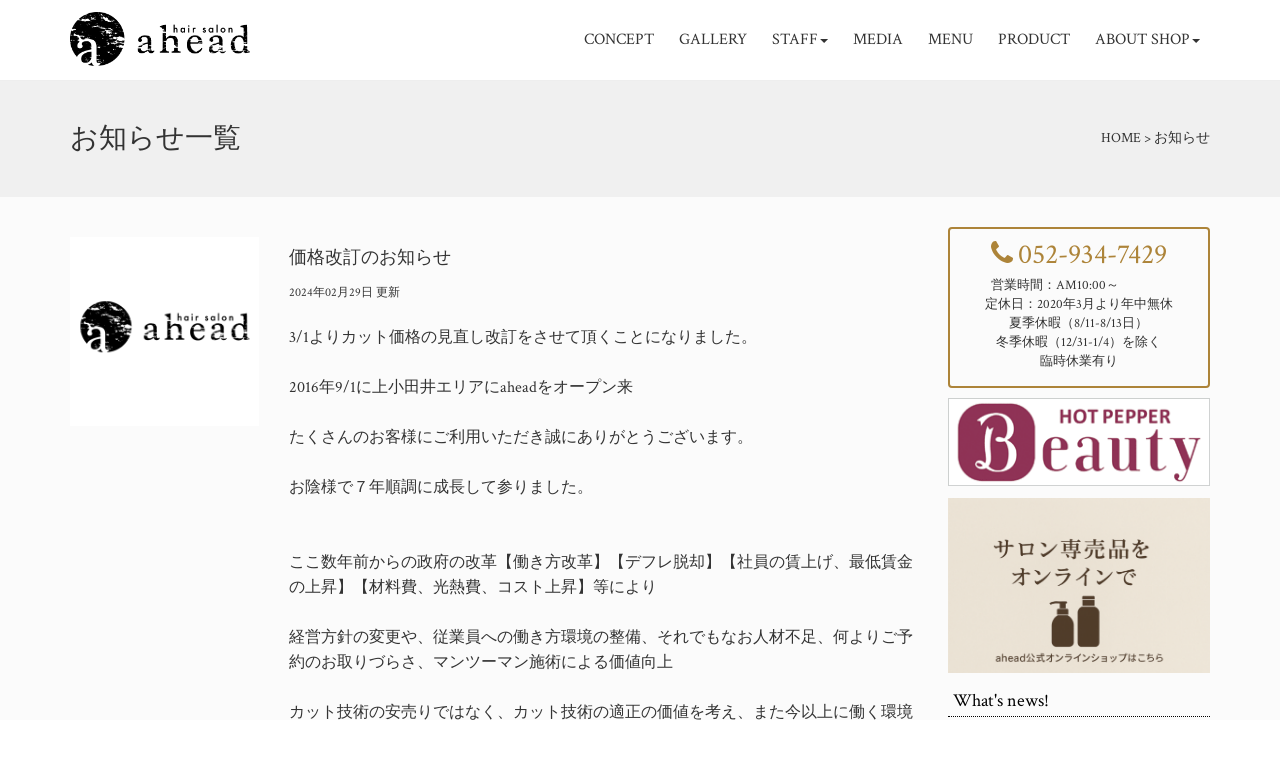

--- FILE ---
content_type: text/html; charset=utf-8
request_url: https://www.hairsalon-ahead.com/category/news?search_customizable_object_id=5&year=2024&month=02
body_size: 28719
content:
<!DOCTYPE html>
<html>
  <head>
    <meta charset="utf-8">
    <meta name="viewport" content="width=device-width,initial-scale=1">

          <title>NEWS | hairsalon ahead</title>
<meta name="description" content="hairsalon aheadのお知らせページです。当店の営業時間や、お得なキャンペーン情報など知って得する情報を発信しております。">
<meta name="keywords" content="ヘアサロン, 美容院, 名古屋, アヘッド, ahead,お知らせ">
<link rel="shortcut icon" type="image/x-icon" href="">
<link rel="canonical" href="https://hairsalon-ahead.com/category/news?search_customizable_object_id=5&year=2024&month=02">
<meta name='last_page' content="1" />
<meta name="viewport" content="width=device-width, initial-scale=1">
<meta name="generator" content="WordPress 4.9.15">
<meta name="robots" content="noindex,follow">
<meta http-equiv= "Content-Type" content= "text/html; charset=utf-8"><meta charset= "UTF-8"><meta http-equiv= "X-UA-Compatible" content= "IE=edge">


    <link rel="stylesheet" media="all" href="/assets/singular/view-58218f874ee3fe77acf712e83cc70611.css" />
                <link rel="stylesheet" href="https://fonts.googleapis.com/css?family=Open+Sans" media="screen" charset="utf-8" >
<link rel="stylesheet" href="https://fonts.googleapis.com/css?family=Open+Sans" media="screen" charset="utf-8" >
<link rel="stylesheet" href="/css/2-c40c384538b6c9a3785e1808613682cd.css" media="screen" charset="utf-8" >
<link rel="stylesheet" href="/css/3-4e6e4e38befbe4cf0f189ac7d61379be.css" media="screen" charset="utf-8" >
<link rel="stylesheet" href="/css/4-07f146141537e04ee282a965d8053198.css" media="screen" charset="utf-8" >
<link rel="stylesheet" href="https://fonts.googleapis.com/css?family=Crimson+Text" media="screen" charset="utf-8" >
<link rel="stylesheet" href="/css/6-843384e1233161114b1ae3a8628d74d6.css" media="screen" charset="utf-8" >
<link rel="stylesheet" href="/css/7-2ea59d7b3199c0706310f01fbf9fa8a1.css" media="screen" charset="utf-8" >
<link rel="stylesheet" href="/css/8-73d29ecb3ae4eb2b78712fab3a46d32d.css" media="screen" charset="utf-8" >
<link rel="stylesheet" href="/css/76-157755966aa52074af8b278967da607d.css" media="screen" charset="utf-8" >
<link rel="stylesheet" href="/css/78-2975f546df63d74c3d0deaaf8c156f6a.css" media="screen" charset="utf-8" >


    <script src="/assets/singular/view-584b010fdbb662e7154e86265a1e0197.js"></script>
                <script src="https://ajax.googleapis.com/ajax/libs/jquery/2.1.1/jquery.min.js" charset="utf-8"></script>
<script src='/js/16-5869c96cc8f19086aee625d670d741f9.js' charset='utf-8'></script>
<script src='/js/17-36050285bfeeb7395752f0f9bbc08273.js' charset='utf-8'></script>
<script src='/js/324-ff3dd897e61e0f42ae57c565f7d86034.js' charset='utf-8'></script>
<script src="https://use.fontawesome.com/20713d4e9d.js" charset="utf-8"></script>
<script src='/js/325-a1fde635053b3165af3106516f5a82a3.js' charset='utf-8'></script>
<script src='/js/326-417459111692a56f38909b73df3d5dd7.js' charset='utf-8'></script>
<script src='/js/335-2fef786910299d0c18637477e331a46c.js' charset='utf-8'></script>
<script src='/js/334-d4e3472d0b4d9ee8189eee4ae280c140.js' charset='utf-8'></script>
<script src='/js/333-b5ef953efecbe4aaa5c3a9d9427704f8.js' charset='utf-8'></script>
<script src='/js/332-ab56481319102c2d689c7e6bc55e2bf0.js' charset='utf-8'></script>
<!-- Global site tag (gtag.js) - Google Analytics -->
<script async src="https://www.googletagmanager.com/gtag/js?id=UA-176835283-11"></script>
<script>
    window.dataLayer = window.dataLayer || [];
    function gtag(){dataLayer.push(arguments);}
    gtag('js', new Date());
    
    gtag('config', 'UA-176835283-11');
</script>

    <meta name="csrf-param" content="authenticity_token" />
<meta name="csrf-token" content="mSdrWKjwucYJf0mgjjO1u2/mbZirjnU8WjrUzvPT4hbLFtDcKUkuV1PjicWByRrBEdn7JzLJ6XwsAC5Nvh/C9w==" />
  </head>


  <body>
    <header>
        <div class="navbar navbar-default navbar-fixed-top">
            <div class="container">
                <div class="navbar-header">
                    <a href="/" class="navbar-brand"><img src="/import/tenant_1/hairsalon-ahead.com/wp-content/themes/ahead/images/logo.png" class="logo" alt="hair salon aheadは「ahead＝綺麗になることで、自信を持って前に進む」をコンセプトとしたサロンです。"></a><button class="navbar-toggle" type="button" data-toggle="collapse" data-target="#navbar-main"><span class="icon-bar"></span><span class="icon-bar"></span><span class="icon-bar"></span></button>
                </div>
                <div class="navbar-collapse collapse" id="navbar-main">
                    <ul class="nav navbar-nav">
                        <li><a href="/concept">CONCEPT</a></li>
                        <li><a href="/gallery">GALLERY</a></li>
                        <li class="dropdown active">
                            <a href="/" class="dropdown-toggle" data-toggle="dropdown" role="button" aria-expanded="false">STAFF<span class="caret"></span></a>
                            <ul class="dropdown-menu staff" role="menu">
                                <li><a href="/staff_detail?actual_object_id=867">OWNER / UMEMOTO</a></li>
                                <li><a href="/staff_detail?actual_object_id=866">DIRECTOR＆TOP STYLIST / SENGA</a></li>
                                <li><a href="/staff_detail?actual_object_id=864">STYLIST / HASEGAWA</a></li>
                            </ul>
                        </li>
                        <li><a href="/category/media">MEDIA</a></li>
                        <li><a href="/menu">MENU</a></li>
                        <li><a href="/product">PRODUCT</a></li>
                        <li class="dropdown active">
                            <a href="/" class="dropdown-toggle" data-toggle="dropdown" role="button" aria-expanded="false">ABOUT SHOP<span class="caret"></span></a>
                            <ul class="dropdown-menu" role="menu">
                                <li><a href="/shopinfo">SHOP INFO</a></li>
                                <li><a href="/category/ahead">BLOG</a></li>
                                <li><a href="/recruit">RECRUIT</a></li>
                            </ul>
                        </li>
                    </ul>
                </div>
            </div>
        </div>
    </header>
    <section id="titlebox">
        <div class="container">
            <div class="row">
                <div class="col-md-8">
                    <h1>お知らせ一覧</h1>
                </div>
                <div class="bc_box col-md-4 text-right">
                    <!-- Breadcrumb NavXT 6.1.0 --><a property="item" typeof="WebPage" title="hairsalon aheadへ移動" href="/" class="home">HOME</a> &gt; <span property="itemListElement" typeof="ListItem"><span property="name">お知らせ</span><meta property="position" content="2"></span>
                </div>
            </div>
        </div>
    </section>
    <section id="rowcont">
        <div class="container">
            <div class="row">
                <div id="row_detial" class="col-md-9">
                    <div class="news-box row ar_box pad_btm10 boder_btm pad_top10 archivebox01 altlist">
                        <div class="col-md-3"><span class="pic of ofimg of100 db"><img src="/upload/tenant_1/d03532788cdf80f9738ab2e7407d8434.png"></span></div>
                        <div class="col-md-9 ar_text">
                            <h3 class="pad_top10"><a href="/category/news_detail?actual_object_id=1142"><span class="db heightLine-news01 alt">価格改訂のお知らせ</span></a></h3>
                            <div class="ar_date">
                                2024年02月29日 更新</div>
                            <div class="text mt20 mb20 clearfix">3/1よりカット価格の見直し改訂をさせて頂くことになりました。
                                <div><br>
                                </div>
                                <div>2016年9/1に上小田井エリアにaheadをオープン来</div>
                                <div><br>
                                </div>
                                <div>たくさんのお客様にご利用いただき誠にありがとうございます。</div>
                                <div><br>
                                </div>
                                <div>お陰様で７年順調に成長して参りました。</div>
                                <div><br>
                                </div>
                                <div><br>
                                </div>
                                <div>ここ数年前からの政府の改革【働き方改革】【デフレ脱却】【社員の賃上げ、最低賃金の上昇】【材料費、光熱費、コスト上昇】等により</div>
                                <div><br>
                                </div>
                                <div>経営方針の変更や、従業員への働き方環境の整備、それでもなお人材不足、何よりご予約のお取りづらさ、マンツーマン施術による価値向上</div>
                                <div><br>
                                </div>
                                <div>カット技術の安売りではなく、カット技術の適正の価値を考え、また今以上に働く環境を整え、より一層のお客様へのサービス向上を成すため苦渋の決断</div>
                                <div><br>
                                </div>
                                <div>ではございますがまずはカット価格とシャンプーブロー価格<span style="-webkit-text-size-adjust: 100%;">を改訂させていただくこととなりました。</span>
                                </div>
                                <div><br>
                                </div>
                                <div><br>
                                </div>
                                <div><br>
                                </div>
                                <div>オーナーカット【全年齢一律とさせていただきます】　￥７７００円　（旧：¥５５００円）</div>
                                <div><br>
                                </div>
                                <div>カット一般【１８歳以上】　　　　　　　　　　　　 　¥６６００円　（旧：¥５５００円）</div>
                                <div><br>
                                </div>
                                <div>カット学生【小中高校生】　　　　　　　　　　　　 　¥４９５０円　（旧：¥３８５０−４４００円）</div>
                                <div><br>
                                </div>
                                <div>お子様ドライカット【６歳まで】　　　　　　　　　　 ¥３８５０円　（旧：¥２５３０円）</div>
                                <div><br>
                                </div>
                                <div>シャンプー&amp;ブロー　　　　　　　　　　　　　　　　￥３３００円〜￥４４００円　（旧:￥２２００円〜￥３３００円）</div>
                                <div><br>
                                </div>
                                <div>お客様には多大なご迷惑をおかけ致しますがご理解頂けると幸いでございます。</div>
                                <div><br>
                                </div>
                                <div>スタッフ一同より技術、サービスの向上に努め</div>
                                <div><br>
                                </div>
                                <div>aheadでもより良い商材やサービスでお客様の綺麗をお手伝いさせていただきますので今後ともよろしくお願いいたします。</div>
                                <div><br>
                                </div>
                            </div>
                            <a href="/category/news_detail?actual_object_id=1142"><button type="button" class="btn btn-sm btn_gl">詳しくはこちらから&gt;&gt;</button></a>
                        </div>
                    </div>
                    <div class="news-box row ar_box pad_btm10 boder_btm pad_top10 archivebox01 altlist">
                        <div class="col-md-3"><span class="pic of ofimg of100 db"><img src="/upload/tenant_1/d03532788cdf80f9738ab2e7407d8434.png"></span></div>
                        <div class="col-md-9 ar_text">
                            <h3 class="pad_top10"><a href="/category/news_detail?actual_object_id=1141"><span class="db heightLine-news01 alt">人気のトラックオイルからの新作入荷いたしました。</span></a></h3>
                            <div class="ar_date">
                                2024年02月29日 更新</div>
                            <div class="text mt20 mb20 clearfix">
                                <p style='box-sizing: border-box; margin-top: auto; margin-bottom: 20px; font-size: 14px; line-height: 2; letter-spacing: 0.5px; font-family: Roboto, "ヒラギノ角ゴシック Pro", "Hiragino Kaku Gothic Pro", "Hiragino Sans", メイリオ, Meiryo, Osaka, "ＭＳ Ｐゴシック", "MS PGothic", sans-serif;'>サロン専売品ブランド「トラック（TRACK）」は1月12日、髪や体などにマルチに使用できる“トラック オイル”シリーズの新作のヘア＆スキントリートメントケアオイル2種をaheadにて販売開始です。両商品共に、グリーンとレッドの鮮やかな色のオイルが特徴です。</p>
                                <p style='box-sizing: border-box; margin-top: auto; margin-bottom: 20px; font-size: 14px; line-height: 2; letter-spacing: 0.5px; font-family: Roboto, "ヒラギノ角ゴシック Pro", "Hiragino Kaku Gothic Pro", "Hiragino Sans", メイリオ, Meiryo, Osaka, "ＭＳ Ｐゴシック", "MS PGothic", sans-serif;'>“トラック オイル カシス＆バジル”（90mL、4180円）は、熱ダメージから髪を守りまとまりのいい艶髪に導きます。熱に反応するヒートケア成分が髪のダメージ部分に吸着し、キューティクルを整えて髪のうねりや絡まりを改善。髪本来の水分と油分のバランスを整え、まとまりのある髪をかなえる。香りは爽やかなベルガモットとバジルをベースに、アクセントになるフルーティーなカシスをプラスしました。</p>
                                <p data-gtm-vis-recent-on-screen12397712_5="4324" data-gtm-vis-first-on-screen12397712_5="4324" data-gtm-vis-total-visible-time12397712_5="100" data-gtm-vis-has-fired12397712_5="1" style='box-sizing: border-box; margin-top: auto; margin-bottom: 20px; font-size: 14px; line-height: 2; letter-spacing: 0.5px; font-family: Roboto, "ヒラギノ角ゴシック Pro", "Hiragino Kaku Gothic Pro", "Hiragino Sans", メイリオ, Meiryo, Osaka, "ＭＳ Ｐゴシック", "MS PGothic", sans-serif;'>“トラック オイル ローズ”（90mL、4180円）はヘアカラーで傷んだ部分をケアし、美しい髪に仕上げるヘアオイル。ヘアカラーの退色を防ぐチアプロテクト成分を配合しながら、潤いのあるしなやかな髪に育てます。ローズを中心とした花々に、フレッシュなシトラスやアップルなどを加えて華やかな香りに仕上げました。<img src="/upload/tenant_1/c6b2bd5dbae31508851a0a7e2ebce1cc.jpeg" style="font-size: 16px;"></p>
                            </div>
                            <a href="/category/news_detail?actual_object_id=1141"><button type="button" class="btn btn-sm btn_gl">詳しくはこちらから&gt;&gt;</button></a>
                        </div>
                    </div>
                    <div>
                        <div class="text-center mt40">
                            <div class="wp-pagenavi">
                                <span class="current">1</span>
                            </div>
                        </div>
                    </div>
                </div>
                <div id="sidebar" class="col-md-3">
                    <div class="sidebox">
                        <div class="contbox">
                            <p class="phoneno tel"><i class="fa fa-phone" aria-hidden="true"></i>052-934-7429</p>
                            <div class="conttext">営業時間：AM10:00～
                                               <br>
                                定休日：2020年3月より年中無休				<br>
                                夏季休暇（8/11-8/13日）
                                <br>
                                冬季休暇（12/31-1/4）を除く
                                <br>
                                臨時休業有り</div>
                        </div>
                        <p><a href="https://beauty.hotpepper.jp/slnH000365398/?cstt=2" target="_blank"><img src="/import/tenant_1/hairsalon-ahead.com/wp-content/themes/ahead/images/Beauty_Logo_270_90.gif" class="img-responsive w100" alt="ホットペッパービューティー"></a></p>
                        <p><a href="https://hairsalon-ahead.com/" target="_blank"><img src="/upload/tenant_1/c3b033f07c1a3cd6905cdee76173792e.png" class="img-responsive" alt="サロン専売品サイトバナー"></a></p>
                        <div class="sidenewsbox">
                            <h3 class="sidebartitle">What's news!</h3>
                            <ul class="side_news">
                                <li><a href="/category/news_detail?actual_object_id=1142"><span class="heightLine-side01">価格改訂のお知らせ</span></a></li>
                                <li><a href="/category/news_detail?actual_object_id=1141"><span class="heightLine-side01">人気のトラックオイルからの新作入荷いたしました。</span></a></li>
                            </ul>
                        </div>
                        <div class="blog_cat">
                            <h3 class="sidebartitle">Category</h3>
                            <p><a href="/category/ahead"><i class="fa fa-arrow-circle-o-right" aria-hidden="true"></i> hairsalon ahead Blog</a></p>
                            <p><a href="/category/news"><i class="fa fa-arrow-circle-o-right" aria-hidden="true"></i> お知らせ</a></p>
                            <p><a href="/category/media"><i class="fa fa-arrow-circle-o-right" aria-hidden="true"></i> メディア</a></p>
                        </div>
                        <div class="blog_archive mar_btm30">
                            <h3 class="sidebartitle">Archives</h3>
                            <ul class="blog_archive_list flex">
                                <li><a href="/category/news?search_customizable_object_id=5&amp;year=2025&amp;month=11">2025-11</a></li>
                                <li><a href="/category/news?search_customizable_object_id=5&amp;year=2025&amp;month=03">2025-03</a></li>
                                <li><a href="/category/news?search_customizable_object_id=5&amp;year=2024&amp;month=11">2024-11</a></li>
                                <li><a href="/category/news?search_customizable_object_id=5&amp;year=2024&amp;month=08">2024-08</a></li>
                                <li><a href="/category/news?search_customizable_object_id=5&amp;year=2024&amp;month=04">2024-04</a></li>
                                <li><a href="/category/news?search_customizable_object_id=5&amp;year=2024&amp;month=02">2024-02</a></li>
                                <li><a href="/category/news?search_customizable_object_id=5&amp;year=2023&amp;month=11">2023-11</a></li>
                                <li><a href="/category/news?search_customizable_object_id=5&amp;year=2023&amp;month=10">2023-10</a></li>
                                <li><a href="/category/news?search_customizable_object_id=5&amp;year=2023&amp;month=08">2023-08</a></li>
                                <li><a href="/category/news?search_customizable_object_id=5&amp;year=2023&amp;month=07">2023-07</a></li>
                                <li><a href="/category/news?search_customizable_object_id=5&amp;year=2023&amp;month=02">2023-02</a></li>
                                <li><a href="/category/news?search_customizable_object_id=5&amp;year=2023&amp;month=01">2023-01</a></li>
                                <li><a href="/category/news?search_customizable_object_id=5&amp;year=2022&amp;month=12">2022-12</a></li>
                                <li><a href="/category/news?search_customizable_object_id=5&amp;year=2022&amp;month=11">2022-11</a></li>
                                <li><a href="/category/news?search_customizable_object_id=5&amp;year=2022&amp;month=08">2022-08</a></li>
                                <li><a href="/category/news?search_customizable_object_id=5&amp;year=2022&amp;month=04">2022-04</a></li>
                                <li><a href="/category/news?search_customizable_object_id=5&amp;year=2022&amp;month=02">2022-02</a></li>
                                <li><a href="/category/news?search_customizable_object_id=5&amp;year=2022&amp;month=01">2022-01</a></li>
                                <li><a href="/category/news?search_customizable_object_id=5&amp;year=2021&amp;month=11">2021-11</a></li>
                                <li><a href="/category/news?search_customizable_object_id=5&amp;year=2021&amp;month=09">2021-09</a></li>
                                <li><a href="/category/news?search_customizable_object_id=5&amp;year=2021&amp;month=06">2021-06</a></li>
                                <li><a href="/category/news?search_customizable_object_id=5&amp;year=2021&amp;month=04">2021-04</a></li>
                                <li><a href="/category/news?search_customizable_object_id=5&amp;year=2020&amp;month=11">2020-11</a></li>
                                <li><a href="/category/news?search_customizable_object_id=5&amp;year=2020&amp;month=09">2020-09</a></li>
                                <li><a href="/category/news?search_customizable_object_id=5&amp;year=2020&amp;month=04">2020-04</a></li>
                                <li><a href="/category/news?search_customizable_object_id=5&amp;year=2020&amp;month=02">2020-02</a></li>
                                <li><a href="/category/news?search_customizable_object_id=5&amp;year=2020&amp;month=01">2020-01</a></li>
                                <li><a href="/category/news?search_customizable_object_id=5&amp;year=2019&amp;month=11">2019-11</a></li>
                                <li><a href="/category/news?search_customizable_object_id=5&amp;year=2019&amp;month=10">2019-10</a></li>
                                <li><a href="/category/news?search_customizable_object_id=5&amp;year=2019&amp;month=09">2019-09</a></li>
                                <li><a href="/category/news?search_customizable_object_id=5&amp;year=2019&amp;month=08">2019-08</a></li>
                                <li><a href="/category/news?search_customizable_object_id=5&amp;year=2019&amp;month=07">2019-07</a></li>
                                <li><a href="/category/news?search_customizable_object_id=5&amp;year=2019&amp;month=06">2019-06</a></li>
                                <li><a href="/category/news?search_customizable_object_id=5&amp;year=2019&amp;month=05">2019-05</a></li>
                                <li><a href="/category/news?search_customizable_object_id=5&amp;year=2019&amp;month=03">2019-03</a></li>
                                <li><a href="/category/news?search_customizable_object_id=5&amp;year=2019&amp;month=02">2019-02</a></li>
                                <li><a href="/category/news?search_customizable_object_id=5&amp;year=2019&amp;month=01">2019-01</a></li>
                                <li><a href="/category/news?search_customizable_object_id=5&amp;year=2018&amp;month=12">2018-12</a></li>
                                <li><a href="/category/news?search_customizable_object_id=5&amp;year=2018&amp;month=11">2018-11</a></li>
                                <li><a href="/category/news?search_customizable_object_id=5&amp;year=2018&amp;month=10">2018-10</a></li>
                                <li><a href="/category/news?search_customizable_object_id=5&amp;year=2018&amp;month=09">2018-09</a></li>
                                <li><a href="/category/news?search_customizable_object_id=5&amp;year=2018&amp;month=07">2018-07</a></li>
                                <li><a href="/category/news?search_customizable_object_id=5&amp;year=2018&amp;month=06">2018-06</a></li>
                                <li><a href="/category/news?search_customizable_object_id=5&amp;year=2018&amp;month=05">2018-05</a></li>
                                <li><a href="/category/news?search_customizable_object_id=5&amp;year=2018&amp;month=04">2018-04</a></li>
                                <li><a href="/category/news?search_customizable_object_id=5&amp;year=2018&amp;month=03">2018-03</a></li>
                                <li><a href="/category/news?search_customizable_object_id=5&amp;year=2018&amp;month=01">2018-01</a></li>
                                <li><a href="/category/news?search_customizable_object_id=5&amp;year=2017&amp;month=11">2017-11</a></li>
                            </ul>
                        </div>
                    </div>
                </div>
            </div>
        </div>
    </section>
    <div>
        <footer class="footer">
            <div class="container">
                <div class="row">
                    <div class="col-md-4 mar_btm30"><img src="/import/tenant_1/hairsalon-ahead.com/wp-content/themes/ahead/images/ahead-2.png" class="img-responsive center-block footer_logo" width="60%" alt="hair salon aheadは「ahead＝綺麗になることで、自信を持って前に進む」をコンセプトとしたサロンです。"></div>
                    <div class="col-md-4 f_add col-sm-6 mar_btm30">
                        <p>address. </p>
                        <p>〒452-0815</p>
                        <p>愛知県 名古屋市西区八筋町24 山伸ビル１F</p>
                        <p class="tel">tel. 052-934-7429</p>
                        <p>open. </p>
                        <p>AM10:00～</p>
                        <p>平日18:30最終受付 カットのみ19:00</p>
                        <p>土日祝 16:30最終受付 カットのみ17:00</p>
                        <p>close. </p>
                        <p>定休日:2020年3月より年中無休<br>
                            ※夏季休暇（8/13-8/17日前後）<br>
                            ※冬季休暇（12/31-1/4）を除く<br>
                            ※臨時休業有り                </p>
                    </div>
                    <div class="col-md-4 f_add">
                        <div class="linebox">
                            <p>LINEからの予約も受けつけております。</p>
                            <a href="https://lin.ee/AGgn2Z1" target="_self"><img height="36" border="0" src="https://scdn.line-apps.com/n/line_add_friends/btn/ja.png" style="width: 180px; height: 56px;"></a>
                        </div>
                        <div class="linebox"><img height="36" border="0" src="/upload/tenant_1/8f5e541e9e1fadafdd0e386fb9c8ef21.png" alt="" style="width: 227px;height: 132px;"></div>
                        <div class="col-md-12 no-gutter">
                            <p>©hairsalon ahead. All Rights Reserved.</p>
                        </div>
                    </div>
                </div>
            </div>
        </footer>
        <div data-ab-test-block="46c7d4776ffc3215a7d098fff1af6131">
            <div data-ab-test-contents="46c7d4776ffc3215a7d098fff1af6131">
                <div class="footfix ">
                    <dl class="flexb">
                        <dt class="tel" data-ab-test-conversion-button="">052-934-7429</dt>
                        <dd class="contactbtn"><a href="https://beauty.hotpepper.jp/slnH000365398/?cstt=2" target="_blank">ご予約はこちら</a></dd>
                    </dl>
                </div>
            </div>
            <div data-ab-test-contents="9d3677931d72111fdb59daa3d3ec79bc"></div>
        </div>
    </div>
</body>

</html>


--- FILE ---
content_type: text/css
request_url: https://www.hairsalon-ahead.com/css/2-c40c384538b6c9a3785e1808613682cd.css
body_size: 352631
content:
@charset "UTF-8";

/*!
 * Honoka v3.3.7-a
 * Website http://honokak.osaka/
 * Copyright 2015 windyakin
 * The MIT License
 */

/*!
 * Bootstrap v3.3.7 (http://getbootstrap.com)
 * Copyright 2011-2016 Twitter, Inc.
 * Licensed under the MIT license
 */



@font-face{
  font-family: "Yu Gothic";
  font-weight: 100;

  src: local("Yu Gothic Medium");
}

@font-face{
  font-family: "Yu Gothic";
  font-weight: 200;

  src: local("Yu Gothic Medium");
}

@font-face{
  font-family: "Yu Gothic";
  font-weight: 300;

  src: local("Yu Gothic Medium");
}

@font-face{
  font-family: "Yu Gothic";
  font-weight: 400;

  src: local("Yu Gothic Medium");
}

@font-face{
  font-family: "Yu Gothic";
  font-weight: bold;

  src: local("Yu Gothic Bold");
}

@font-face{
  font-family: "Yu Mincho";
  font-weight: 100;

  src: local("Yu Mincho Medium");
}

@font-face{
  font-family: "Yu Mincho";
  font-weight: 200;

  src: local("Yu Mincho Medium");
}

@font-face{
  font-family: "Yu Mincho";
  font-weight: 300;

  src: local("Yu Mincho Medium");
}

@font-face{
  font-family: "Yu Mincho";
  font-weight: 400;

  src: local("Yu Mincho Medium");
}

@font-face{
  font-family: "Yu Mincho";
  font-weight: bold;

  src: local("Yu Mincho Bold");
}

/*! normalize.css v3.0.3 | MIT License | github.com/necolas/normalize.css */

html
{
    font-family: sans-serif;
    -webkit-text-size-adjust: 100%;
    -ms-text-size-adjust: 100%;
}

body
{
    margin: 0;
}

article,
aside,
details,
figcaption,
figure,
footer,
header,
hgroup,
main,
menu,
nav,
section,
summary
{
    display: block;
}

audio,
canvas,
progress,
video
{
    display: inline-block;
    vertical-align: baseline;
}

audio:not([controls])
{
    display: none;
    height: 0;
}

[hidden],
template
{
    display: none;
}

a
{
    background-color: transparent;
}

a:active,
a:hover
{
    outline: 0;
}

abbr[title]
{
    border-bottom: 1px dotted;
}

b,
strong
{
    font-weight: bold;
}

dfn
{
    font-style: italic;
}

h1
{
    margin: .67em 0;
    font-size: 2em;
}

mark
{
    color: #000;
    background: #ff0;
}

small
{
    font-size: 80%;
}

sub,
sup
{
    position: relative;
    font-size: 75%;
    line-height: 0;
    vertical-align: baseline;
}

sup
{
    top: -.5em;
}

sub
{
    bottom: -.25em;
}

img
{
    border: 0;
}

svg:not(:root)
{
    overflow: hidden;
}

figure
{
    margin: 1em 40px;
}

hr
{
    height: 0;
    -webkit-box-sizing: content-box;
    -moz-box-sizing: content-box;
    box-sizing: content-box;
}

pre
{
    overflow: auto;
}

code,
kbd,
pre,
samp
{
    font-family: monospace, monospace;
    font-size: 1em;
}

button,
input,
optgroup,
select,
textarea
{
    margin: 0;
    font: inherit;
    color: inherit;
}

button
{
    overflow: visible;
}

button,
select
{
    text-transform: none;
}

button,
html input[type="button"],
input[type="reset"],
input[type="submit"]
{
    -webkit-appearance: button;
    cursor: pointer;
}

button[disabled],
html input[disabled]
{
    cursor: default;
}

button::-moz-focus-inner,
input::-moz-focus-inner
{
    padding: 0;
    border: 0;
}

input
{
    line-height: normal;
}

input[type="checkbox"],
input[type="radio"]
{
    -webkit-box-sizing: border-box;
    -moz-box-sizing: border-box;
    box-sizing: border-box;
    padding: 0;
}

input[type="number"]::-webkit-inner-spin-button,
input[type="number"]::-webkit-outer-spin-button
{
    height: auto;
}

input[type="search"]
{
    -webkit-box-sizing: content-box;
    -moz-box-sizing: content-box;
    box-sizing: content-box;
    -webkit-appearance: textfield;
}

input[type="search"]::-webkit-search-cancel-button,
input[type="search"]::-webkit-search-decoration
{
    -webkit-appearance: none;
}

fieldset
{
    padding: .35em .625em .75em;
    margin: 0 2px;
    border: 1px solid #c0c0c0;
}

legend
{
    padding: 0;
    border: 0;
}

textarea
{
    overflow: auto;
}

optgroup
{
    font-weight: bold;
}

table
{
    border-spacing: 0;
    border-collapse: collapse;
}

td,
th
{
    padding: 0;
}

.container
{
    padding-right: 15px;
    padding-left: 15px;
    margin-right: auto;
    margin-left: auto;
}

.container:before, .container:after
{
    display: table;
    content: " ";
}

.container:after
{
    clear: both;
}

@media (min-width: 768px)
{
    .container
    {
        width: 750px;
    }
}

@media (min-width: 992px)
{
    .container
    {
        width: 970px;
    }
}

@media (min-width: 1200px)
{
    .container
    {
        width: 1170px;
    }
}

.container-fluid
{
    padding-right: 15px;
    padding-left: 15px;
    margin-right: auto;
    margin-left: auto;
}

.container-fluid:before, .container-fluid:after
{
    display: table;
    content: " ";
}

.container-fluid:after
{
    clear: both;
}

.row
{
    margin-right: -15px;
    margin-left: -15px;
}

.row:before, .row:after
{
    display: table;
    content: " ";
}

.row:after
{
    clear: both;
}

.col-xs-1, .col-sm-1, .col-md-1, .col-lg-1, .col-xs-2, .col-sm-2, .col-md-2, .col-lg-2, .col-xs-3, .col-sm-3, .col-md-3, .col-lg-3, .col-xs-4, .col-sm-4, .col-md-4, .col-lg-4, .col-xs-5, .col-sm-5, .col-md-5, .col-lg-5, .col-xs-6, .col-sm-6, .col-md-6, .col-lg-6, .col-xs-7, .col-sm-7, .col-md-7, .col-lg-7, .col-xs-8, .col-sm-8, .col-md-8, .col-lg-8, .col-xs-9, .col-sm-9, .col-md-9, .col-lg-9, .col-xs-10, .col-sm-10, .col-md-10, .col-lg-10, .col-xs-11, .col-sm-11, .col-md-11, .col-lg-11, .col-xs-12, .col-sm-12, .col-md-12, .col-lg-12
{
    position: relative;
    min-height: 1px;
    padding-right: 15px;
    padding-left: 15px;
}

.col-xs-1, .col-xs-2, .col-xs-3, .col-xs-4, .col-xs-5, .col-xs-6, .col-xs-7, .col-xs-8, .col-xs-9, .col-xs-10, .col-xs-11, .col-xs-12
{
    float: left;
}

.col-xs-1
{
    width: 8.33333%;
}

.col-xs-2
{
    width: 16.66667%;
}

.col-xs-3
{
    width: 25%;
}

.col-xs-4
{
    width: 33.33333%;
}

.col-xs-5
{
    width: 41.66667%;
}

.col-xs-6
{
    width: 50%;
}

.col-xs-7
{
    width: 58.33333%;
}

.col-xs-8
{
    width: 66.66667%;
}

.col-xs-9
{
    width: 75%;
}

.col-xs-10
{
    width: 83.33333%;
}

.col-xs-11
{
    width: 91.66667%;
}

.col-xs-12
{
    width: 100%;
}

.col-xs-pull-0
{
    right: auto;
}

.col-xs-pull-1
{
    right: 8.33333%;
}

.col-xs-pull-2
{
    right: 16.66667%;
}

.col-xs-pull-3
{
    right: 25%;
}

.col-xs-pull-4
{
    right: 33.33333%;
}

.col-xs-pull-5
{
    right: 41.66667%;
}

.col-xs-pull-6
{
    right: 50%;
}

.col-xs-pull-7
{
    right: 58.33333%;
}

.col-xs-pull-8
{
    right: 66.66667%;
}

.col-xs-pull-9
{
    right: 75%;
}

.col-xs-pull-10
{
    right: 83.33333%;
}

.col-xs-pull-11
{
    right: 91.66667%;
}

.col-xs-pull-12
{
    right: 100%;
}

.col-xs-push-0
{
    left: auto;
}

.col-xs-push-1
{
    left: 8.33333%;
}

.col-xs-push-2
{
    left: 16.66667%;
}

.col-xs-push-3
{
    left: 25%;
}

.col-xs-push-4
{
    left: 33.33333%;
}

.col-xs-push-5
{
    left: 41.66667%;
}

.col-xs-push-6
{
    left: 50%;
}

.col-xs-push-7
{
    left: 58.33333%;
}

.col-xs-push-8
{
    left: 66.66667%;
}

.col-xs-push-9
{
    left: 75%;
}

.col-xs-push-10
{
    left: 83.33333%;
}

.col-xs-push-11
{
    left: 91.66667%;
}

.col-xs-push-12
{
    left: 100%;
}

.col-xs-offset-0
{
    margin-left: 0;
}

.col-xs-offset-1
{
    margin-left: 8.33333%;
}

.col-xs-offset-2
{
    margin-left: 16.66667%;
}

.col-xs-offset-3
{
    margin-left: 25%;
}

.col-xs-offset-4
{
    margin-left: 33.33333%;
}

.col-xs-offset-5
{
    margin-left: 41.66667%;
}

.col-xs-offset-6
{
    margin-left: 50%;
}

.col-xs-offset-7
{




    margin-left: 58.33333%;
}

.col-xs-offset-8
{
    margin-left: 66.66667%;
}

.col-xs-offset-9
{
    margin-left: 75%;
}

.col-xs-offset-10
{
    margin-left: 83.33333%;
}

.col-xs-offset-11
{
    margin-left: 91.66667%;
}

.col-xs-offset-12
{
    margin-left: 100%;
}

@media (min-width: 768px)
{
    .col-sm-1, .col-sm-2, .col-sm-3, .col-sm-4, .col-sm-5, .col-sm-6, .col-sm-7, .col-sm-8, .col-sm-9, .col-sm-10, .col-sm-11, .col-sm-12
    {
        float: left;
    }
    .col-sm-1
    {
        width: 8.33333%;
    }
    .col-sm-2
    {
        width: 16.66667%;
    }
    .col-sm-3
    {
        width: 25%;
    }
    .col-sm-4
    {
        width: 33.33333%;
    }
    .col-sm-5
    {
        width: 41.66667%;
    }
    .col-sm-6
    {
        width: 50%;
    }
    .col-sm-7
    {
        width: 58.33333%;
    }
    .col-sm-8
    {
        width: 66.66667%;
    }
    .col-sm-9
    {
        width: 75%;
    }
    .col-sm-10
    {
        width: 83.33333%;
    }
    .col-sm-11
    {
        width: 91.66667%;
    }
    .col-sm-12
    {
        width: 100%;
    }
    .col-sm-pull-0
    {
        right: auto;
    }
    .col-sm-pull-1
    {
        right: 8.33333%;
    }
    .col-sm-pull-2
    {
        right: 16.66667%;
    }
    .col-sm-pull-3
    {
        right: 25%;
    }
    .col-sm-pull-4
    {
        right: 33.33333%;
    }
    .col-sm-pull-5
    {
        right: 41.66667%;
    }
    .col-sm-pull-6
    {
        right: 50%;
    }
    .col-sm-pull-7
    {
        right: 58.33333%;
    }
    .col-sm-pull-8
    {
        right: 66.66667%;
    }
    .col-sm-pull-9
    {
        right: 75%;
    }
    .col-sm-pull-10
    {
        right: 83.33333%;
    }
    .col-sm-pull-11
    {
        right: 91.66667%;
    }
    .col-sm-pull-12
    {
        right: 100%;
    }
    .col-sm-push-0
    {
        left: auto;
    }
    .col-sm-push-1
    {
        left: 8.33333%;
    }
    .col-sm-push-2
    {
        left: 16.66667%;
    }
    .col-sm-push-3
    {
        left: 25%;
    }
    .col-sm-push-4
    {
        left: 33.33333%;
    }
    .col-sm-push-5
    {
        left: 41.66667%;
    }
    .col-sm-push-6
    {
        left: 50%;
    }
    .col-sm-push-7
    {
        left: 58.33333%;
    }
    .col-sm-push-8
    {
        left: 66.66667%;
    }
    .col-sm-push-9
    {
        left: 75%;
    }
    .col-sm-push-10
    {
        left: 83.33333%;
    }
    .col-sm-push-11
    {
        left: 91.66667%;
    }
    .col-sm-push-12
    {
        left: 100%;
    }
    .col-sm-offset-0
    {
        margin-left: 0;
    }
    .col-sm-offset-1
    {
        margin-left: 8.33333%;
    }
    .col-sm-offset-2
    {
        margin-left: 16.66667%;
    }
    .col-sm-offset-3
    {
        margin-left: 25%;
    }
    .col-sm-offset-4
    {
        margin-left: 33.33333%;
    }
    .col-sm-offset-5
    {
        margin-left: 41.66667%;
    }
    .col-sm-offset-6
    {
        margin-left: 50%;
    }
    .col-sm-offset-7
    {
        margin-left: 58.33333%;
    }
    .col-sm-offset-8
    {
        margin-left: 66.66667%;
    }
    .col-sm-offset-9
    {
        margin-left: 75%;
    }
    .col-sm-offset-10
    {
        margin-left: 83.33333%;
    }
    .col-sm-offset-11
    {
        margin-left: 91.66667%;
    }
    .col-sm-offset-12
    {
        margin-left: 100%;
    }
}

@media (min-width: 992px)
{
    .col-md-1, .col-md-2, .col-md-3, .col-md-4, .col-md-5, .col-md-6, .col-md-7, .col-md-8, .col-md-9, .col-md-10, .col-md-11, .col-md-12
    {
        float: left;
    }
    .col-md-1
    {
        width: 8.33333%;
    }
    .col-md-2
    {
        width: 16.66667%;
    }
    .col-md-3
    {
        width: 25%;
    }
    .col-md-4
    {
        width: 33.33333%;
    }
.col-md-5 {
    width: 50%;
}
    .col-md-6
    {
        width: 50%;
    }
    .col-md-7

    {
        width: 58.33333%;
    }
    .col-md-8
    {
        width: 66.66667%;
    }
    .col-md-9
    {
        width: 75%;
    }
    .col-md-10
    {
        width: 83.33333%;
    }
    .col-md-11
    {
        width: 91.66667%;
    }
    .col-md-12
    {
        width: 100%;
    }
    .col-md-pull-0
    {
        right: auto;
    }
    .col-md-pull-1
    {
        right: 8.33333%;
    }
    .col-md-pull-2
    {
        right: 16.66667%;
    }
    .col-md-pull-3
    {
        right: 25%;
    }
    .col-md-pull-4
    {
        right: 33.33333%;
    }
    .col-md-pull-5
    {
        right: 41.66667%;
    }
    .col-md-pull-6
    {
        right: 50%;
    }
    .col-md-pull-7
    {
        right: 58.33333%;
    }
    .col-md-pull-8
    {
        right: 66.66667%;
    }
    .col-md-pull-9
    {
        right: 75%;
    }
    .col-md-pull-10
    {
        right: 83.33333%;
    }
    .col-md-pull-11
    {
        right: 91.66667%;
    }
    .col-md-pull-12
    {
        right: 100%;
    }
    .col-md-push-0
    {
        left: auto;
    }
    .col-md-push-1
    {
        left: 8.33333%;
    }
    .col-md-push-2
    {
        left: 16.66667%;
    }
    .col-md-push-3
    {
        left: 25%;
    }
    .col-md-push-4
    {
        left: 33.33333%;
    }
    .col-md-push-5
    {
        left: 41.66667%;
    }
    .col-md-push-6
    {
        left: 50%;
    }
    .col-md-push-7
    {
        left: 58.33333%;
    }
    .col-md-push-8
    {
        left: 66.66667%;
    }
    .col-md-push-9
    {
        left: 75%;
    }
    .col-md-push-10
    {
        left: 83.33333%;
    }
    .col-md-push-11
    {
        left: 91.66667%;
    }
    .col-md-push-12
    {
        left: 100%;
    }
    .col-md-offset-0
    {
        margin-left: 0;
    }
    .col-md-offset-1
    {
        margin-left: 8.33333%;
    }
    .col-md-offset-2
    {
        margin-left: 16.66667%;
    }
    .col-md-offset-3
    {
        margin-left: 25%;
    }
    .col-md-offset-4
    {
        margin-left: 33.33333%;
    }
    .col-md-offset-5
    {
        margin-left: 41.66667%;
    }
    .col-md-offset-6
    {
        margin-left: 50%;
    }
    .col-md-offset-7
    {
        margin-left: 58.33333%;
    }
    .col-md-offset-8
    {
        margin-left: 66.66667%;
    }
    .col-md-offset-9
    {
        margin-left: 75%;
    }
    .col-md-offset-10
    {
        margin-left: 83.33333%;
    }
    .col-md-offset-11
    {
        margin-left: 91.66667%;
    }
    .col-md-offset-12
    {
        margin-left: 100%;
    }
}

@media (min-width: 1200px)
{
    .col-lg-1, .col-lg-2, .col-lg-3, .col-lg-4, .col-lg-5, .col-lg-6, .col-lg-7, .col-lg-8, .col-lg-9, .col-lg-10, .col-lg-11, .col-lg-12
    {
        float: left;
    }
    .col-lg-1
    {
        width: 8.33333%;
    }
    .col-lg-2
    {
        width: 16.66667%;
    }
    .col-lg-3
    {
        width: 25%;
    }
    .col-lg-4
    {
        width: 33.33333%;
    }
    .col-lg-5
    {
        width: 41.66667%;
    }
    .col-lg-6
    {
        width: 50%;
    }
    .col-lg-7
    {
        width: 58.33333%;
    }
    .col-lg-8
    {
        width: 66.66667%;
    }
    .col-lg-9
    {
        width: 75%;
    }
    .col-lg-10
    {
        width: 83.33333%;
    }
    .col-lg-11
    {
        width: 91.66667%;
    }
    .col-lg-12
    {
        width: 100%;
    }
    .col-lg-pull-0
    {
        right: auto;
    }
    .col-lg-pull-1
    {
        right: 8.33333%;
    }
    .col-lg-pull-2
    {
        right: 16.66667%;
    }
    .col-lg-pull-3
    {
        right: 25%;
    }
    .col-lg-pull-4
    {
        right: 33.33333%;
    }
    .col-lg-pull-5
    {
        right: 41.66667%;
    }
    .col-lg-pull-6
    {
        right: 50%;
    }
    .col-lg-pull-7
    {
        right: 58.33333%;
    }
    .col-lg-pull-8
    {
        right: 66.66667%;
    }
    .col-lg-pull-9
    {
        right: 75%;
    }
    .col-lg-pull-10
    {
        right: 83.33333%;
    }
    .col-lg-pull-11
    {
        right: 91.66667%;
    }
    .col-lg-pull-12
    {
        right: 100%;
    }
    .col-lg-push-0
    {
        left: auto;
    }
    .col-lg-push-1
    {
        left: 8.33333%;
    }
    .col-lg-push-2
    {
        left: 16.66667%;
    }
    .col-lg-push-3
    {
        left: 25%;
    }
    .col-lg-push-4
    {
        left: 33.33333%;
    }
    .col-lg-push-5
    {
        left: 41.66667%;
    }
    .col-lg-push-6
    {
        left: 50%;
    }
    .col-lg-push-7
    {
        left: 58.33333%;
    }
    .col-lg-push-8
    {
        left: 66.66667%;
    }
    .col-lg-push-9
    {
        left: 75%;
    }
    .col-lg-push-10
    {
        left: 83.33333%;
    }
    .col-lg-push-11
    {
        left: 91.66667%;
    }
    .col-lg-push-12
    {
        left: 100%;
    }
    .col-lg-offset-0
    {
        margin-left: 0;
    }
    .col-lg-offset-1
    {
        margin-left: 8.33333%;
    }
    .col-lg-offset-2
    {
        margin-left: 16.66667%;
    }
    .col-lg-offset-3
    {
        margin-left: 25%;
    }
    .col-lg-offset-4
    {
        margin-left: 33.33333%;
    }
    .col-lg-offset-5
    {
        margin-left: 41.66667%;
    }
    .col-lg-offset-6
    {
        margin-left: 50%;
    }
    .col-lg-offset-7
    {
        margin-left: 58.33333%;
    }
    .col-lg-offset-8
    {
        margin-left: 66.66667%;
    }
    .col-lg-offset-9
    {
        margin-left: 75%;
    }
    .col-lg-offset-10
    {
        margin-left: 83.33333%;
    }
    .col-lg-offset-11
    {
        margin-left: 91.66667%;
    }
    .col-lg-offset-12
    {
        margin-left: 100%;
    }
}

/*! Source: https://github.com/h5bp/html5-boilerplate/blob/master/src/css/main.css */

@media print
{
    *,
  *:before,
  *:after
    {
        color: #000 !important;
        text-shadow: none !important;
        background: transparent !important;
        -webkit-box-shadow: none !important;
        box-shadow: none !important;
    }
    a,
  a:visited
    {
        text-decoration: underline;
    }
    a[href]:after
    {
        content: " (" attr(href) ")";
    }
    abbr[title]:after
    {
        content: " (" attr(title) ")";
    }
    a[href^="#"]:after,
  a[href^="javascript:"]:after
    {
        content: "";
    }
    pre,
  blockquote
    {
        border: 1px solid #999;
        page-break-inside: avoid;
    }
    thead
    {
        display: table-header-group;
    }
    tr,
  img
    {
        page-break-inside: avoid;
    }
    img
    {
        max-width: 100% !important;
    }
    p,
  h2,
  h3
    {
        orphans: 3;
        widows: 3;
    }
    h2,
  h3
    {
        page-break-after: avoid;
    }
    .navbar
    {
        display: none;
    }
    .btn > .caret,
  .dropup > .btn > .caret
    {
        border-top-color: #000 !important;
    }
    .label
    {
        border: 1px solid #000;
    }
    .table
    {
        border-collapse: collapse !important;
    }
    .table td,
  .table th
    {
        background-color: #fff !important;
    }
    .table-bordered th,
  .table-bordered td
    {
        border: 1px solid #ddd !important;
    }
}

@font-face{
  font-family: 'Glyphicons Halflings';

  src: url(/import/tenant_1/hairsalon-ahead.com/wp-content/themes/ahead/fonts/glyphicons-halflings-regular.eot);
  src: url(/import/tenant_1/hairsalon-ahead.com/wp-content/themes/ahead/fonts/glyphicons-halflings-regular.eot) format("embedded-opentype"), url(/import/tenant_1/hairsalon-ahead.com/wp-content/themes/ahead/fonts/glyphicons-halflings-regular.woff2) format("woff2"), url(/import/tenant_1/hairsalon-ahead.com/wp-content/themes/ahead/fonts/glyphicons-halflings-regular.woff) format("woff"), url(/import/tenant_1/hairsalon-ahead.com/wp-content/themes/ahead/fonts/glyphicons-halflings-regular.ttf) format("truetype"), url(/import/tenant_1/hairsalon-ahead.com/wp-content/themes/ahead/fonts/glyphicons-halflings-regular.svg) format("svg");
}

.glyphicon
{
    position: relative;
    top: 1px;
    display: inline-block;
    font-family: 'Glyphicons Halflings';
    font-style: normal;
    font-weight: normal;
    line-height: 1;
    -webkit-font-smoothing: antialiased;
    -moz-osx-font-smoothing: grayscale;
}

.glyphicon-asterisk:before
{
    content: "\002a";
}

.glyphicon-plus:before
{
    content: "\002b";
}

.glyphicon-euro:before,
.glyphicon-eur:before
{
    content: "\20ac";
}

.glyphicon-minus:before
{
    content: "\2212";
}

.glyphicon-cloud:before
{
    content: "\2601";
}

.glyphicon-envelope:before
{
    content: "\2709";
}

.glyphicon-pencil:before
{
    content: "\270f";
}

.glyphicon-glass:before
{
    content: "\e001";
}

.glyphicon-music:before
{
    content: "\e002";
}

.glyphicon-search:before
{
    content: "\e003";
}

.glyphicon-heart:before
{
    content: "\e005";
}

.glyphicon-star:before
{
    content: "\e006";
}

.glyphicon-star-empty:before
{
    content: "\e007";
}

.glyphicon-user:before
{
    content: "\e008";
}

.glyphicon-film:before
{
    content: "\e009";
}

.glyphicon-th-large:before
{
    content: "\e010";
}

.glyphicon-th:before
{
    content: "\e011";
}

.glyphicon-th-list:before
{
    content: "\e012";
}

.glyphicon-ok:before
{
    content: "\e013";
}

.glyphicon-remove:before
{
    content: "\e014";
}

.glyphicon-zoom-in:before
{
    content: "\e015";
}

.glyphicon-zoom-out:before
{
    content: "\e016";
}

.glyphicon-off:before
{
    content: "\e017";
}

.glyphicon-signal:before
{
    content: "\e018";
}

.glyphicon-cog:before
{
    content: "\e019";
}

.glyphicon-trash:before
{
    content: "\e020";
}

.glyphicon-home:before
{
    content: "\e021";
}

.glyphicon-file:before
{
    content: "\e022";
}

.glyphicon-time:before
{
    content: "\e023";
}

.glyphicon-road:before
{
    content: "\e024";
}

.glyphicon-download-alt:before
{
    content: "\e025";
}

.glyphicon-download:before
{
    content: "\e026";
}

.glyphicon-upload:before
{
    content: "\e027";
}

.glyphicon-inbox:before
{
    content: "\e028";
}

.glyphicon-play-circle:before
{
    content: "\e029";
}

.glyphicon-repeat:before
{
    content: "\e030";
}

.glyphicon-refresh:before
{
    content: "\e031";
}

.glyphicon-list-alt:before
{
    content: "\e032";
}

.glyphicon-lock:before
{
    content: "\e033";
}

.glyphicon-flag:before
{
    content: "\e034";
}

.glyphicon-headphones:before
{
    content: "\e035";
}

.glyphicon-volume-off:before
{
    content: "\e036";
}

.glyphicon-volume-down:before
{
    content: "\e037";
}

.glyphicon-volume-up:before
{
    content: "\e038";
}

.glyphicon-qrcode:before
{
    content: "\e039";
}

.glyphicon-barcode:before
{
    content: "\e040";
}

.glyphicon-tag:before
{
    content: "\e041";
}

.glyphicon-tags:before
{
    content: "\e042";
}

.glyphicon-book:before
{
    content: "\e043";
}

.glyphicon-bookmark:before
{
    content: "\e044";
}

.glyphicon-print:before
{
    content: "\e045";
}

.glyphicon-camera:before
{
    content: "\e046";
}

.glyphicon-font:before
{
    content: "\e047";
}

.glyphicon-bold:before
{
    content: "\e048";
}

.glyphicon-italic:before
{
    content: "\e049";
}

.glyphicon-text-height:before
{
    content: "\e050";
}

.glyphicon-text-width:before
{
    content: "\e051";
}

.glyphicon-align-left:before
{
    content: "\e052";
}

.glyphicon-align-center:before
{
    content: "\e053";
}

.glyphicon-align-right:before
{
    content: "\e054";
}

.glyphicon-align-justify:before
{
    content: "\e055";
}

.glyphicon-list:before
{
    content: "\e056";
}

.glyphicon-indent-left:before
{
    content: "\e057";
}

.glyphicon-indent-right:before
{
    content: "\e058";
}

.glyphicon-facetime-video:before
{
    content: "\e059";
}

.glyphicon-picture:before
{
    content: "\e060";
}

.glyphicon-map-marker:before
{
    content: "\e062";
}

.glyphicon-adjust:before
{
    content: "\e063";
}

.glyphicon-tint:before
{
    content: "\e064";
}

.glyphicon-edit:before
{
    content: "\e065";
}

.glyphicon-share:before
{
    content: "\e066";
}

.glyphicon-check:before
{
    content: "\e067";
}

.glyphicon-move:before
{
    content: "\e068";
}

.glyphicon-step-backward:before
{
    content: "\e069";
}

.glyphicon-fast-backward:before
{
    content: "\e070";
}

.glyphicon-backward:before
{
    content: "\e071";
}

.glyphicon-play:before
{
    content: "\e072";
}

.glyphicon-pause:before
{
    content: "\e073";
}

.glyphicon-stop:before
{
    content: "\e074";
}

.glyphicon-forward:before
{
    content: "\e075";
}

.glyphicon-fast-forward:before
{
    content: "\e076";
}

.glyphicon-step-forward:before
{
    content: "\e077";
}

.glyphicon-eject:before
{
    content: "\e078";
}

.glyphicon-chevron-left:before
{
    content: "\e079";
}

.glyphicon-chevron-right:before
{
    content: "\e080";
}

.glyphicon-plus-sign:before
{
    content: "\e081";
}

.glyphicon-minus-sign:before
{
    content: "\e082";
}

.glyphicon-remove-sign:before
{
    content: "\e083";
}

.glyphicon-ok-sign:before
{
    content: "\e084";
}

.glyphicon-question-sign:before
{
    content: "\e085";
}

.glyphicon-info-sign:before
{
    content: "\e086";
}

.glyphicon-screenshot:before
{
    content: "\e087";
}

.glyphicon-remove-circle:before
{
    content: "\e088";
}

.glyphicon-ok-circle:before
{
    content: "\e089";
}

.glyphicon-ban-circle:before
{
    content: "\e090";
}

.glyphicon-arrow-left:before
{
    content: "\e091";
}

.glyphicon-arrow-right:before
{
    content: "\e092";
}

.glyphicon-arrow-up:before
{
    content: "\e093";
}

.glyphicon-arrow-down:before
{
    content: "\e094";
}

.glyphicon-share-alt:before
{
    content: "\e095";
}

.glyphicon-resize-full:before
{
    content: "\e096";
}

.glyphicon-resize-small:before
{
    content: "\e097";
}

.glyphicon-exclamation-sign:before
{
    content: "\e101";
}

.glyphicon-gift:before
{
    content: "\e102";
}

.glyphicon-leaf:before
{
    content: "\e103";
}

.glyphicon-fire:before
{
    content: "\e104";
}

.glyphicon-eye-open:before
{
    content: "\e105";
}

.glyphicon-eye-close:before
{
    content: "\e106";
}

.glyphicon-warning-sign:before
{
    content: "\e107";
}

.glyphicon-plane:before
{
    content: "\e108";
}

.glyphicon-calendar:before
{
    content: "\e109";
}

.glyphicon-random:before
{
    content: "\e110";
}

.glyphicon-comment:before
{
    content: "\e111";
}

.glyphicon-magnet:before
{
    content: "\e112";
}

.glyphicon-chevron-up:before
{
    content: "\e113";
}

.glyphicon-chevron-down:before
{
    content: "\e114";
}

.glyphicon-retweet:before
{
    content: "\e115";
}

.glyphicon-shopping-cart:before
{
    content: "\e116";
}

.glyphicon-folder-close:before
{
    content: "\e117";
}

.glyphicon-folder-open:before
{
    content: "\e118";
}

.glyphicon-resize-vertical:before
{
    content: "\e119";
}

.glyphicon-resize-horizontal:before
{
    content: "\e120";
}

.glyphicon-hdd:before
{
    content: "\e121";
}

.glyphicon-bullhorn:before
{
    content: "\e122";
}

.glyphicon-bell:before
{
    content: "\e123";
}

.glyphicon-certificate:before
{
    content: "\e124";
}

.glyphicon-thumbs-up:before
{
    content: "\e125";
}

.glyphicon-thumbs-down:before
{
    content: "\e126";
}

.glyphicon-hand-right:before
{
    content: "\e127";
}

.glyphicon-hand-left:before
{
    content: "\e128";
}

.glyphicon-hand-up:before
{
    content: "\e129";
}

.glyphicon-hand-down:before
{
    content: "\e130";
}

.glyphicon-circle-arrow-right:before
{
    content: "\e131";
}

.glyphicon-circle-arrow-left:before
{
    content: "\e132";
}

.glyphicon-circle-arrow-up:before
{
    content: "\e133";
}

.glyphicon-circle-arrow-down:before
{
    content: "\e134";

}

.glyphicon-globe:before
{
    content: "\e135";
}

.glyphicon-wrench:before
{
    content: "\e136";
}

.glyphicon-tasks:before
{
    content: "\e137";
}

.glyphicon-filter:before
{
    content: "\e138";
}

.glyphicon-briefcase:before
{
    content: "\e139";
}

.glyphicon-fullscreen:before
{
    content: "\e140";
}

.glyphicon-dashboard:before
{
    content: "\e141";
}

.glyphicon-paperclip:before
{
    content: "\e142";
}

.glyphicon-heart-empty:before
{
    content: "\e143";
}

.glyphicon-link:before
{
    content: "\e144";
}

.glyphicon-phone:before
{
    content: "\e145";
}

.glyphicon-pushpin:before
{
    content: "\e146";
}

.glyphicon-usd:before
{
    content: "\e148";
}

.glyphicon-gbp:before
{
    content: "\e149";
}

.glyphicon-sort:before
{
    content: "\e150";
}

.glyphicon-sort-by-alphabet:before
{
    content: "\e151";
}

.glyphicon-sort-by-alphabet-alt:before
{
    content: "\e152";
}

.glyphicon-sort-by-order:before
{
    content: "\e153";
}

.glyphicon-sort-by-order-alt:before
{
    content: "\e154";
}

.glyphicon-sort-by-attributes:before
{
    content: "\e155";
}

.glyphicon-sort-by-attributes-alt:before
{
    content: "\e156";
}

.glyphicon-unchecked:before
{
    content: "\e157";
}

.glyphicon-expand:before
{
    content: "\e158";
}

.glyphicon-collapse-down:before
{
    content: "\e159";
}

.glyphicon-collapse-up:before
{
    content: "\e160";
}

.glyphicon-log-in:before
{
    content: "\e161";
}

.glyphicon-flash:before
{
    content: "\e162";
}

.glyphicon-log-out:before
{
    content: "\e163";
}

.glyphicon-new-window:before
{
    content: "\e164";
}

.glyphicon-record:before
{
    content: "\e165";
}

.glyphicon-save:before
{
    content: "\e166";
}

.glyphicon-open:before
{
    content: "\e167";
}

.glyphicon-saved:before
{
    content: "\e168";
}

.glyphicon-import:before
{
    content: "\e169";
}

.glyphicon-export:before
{
    content: "\e170";
}

.glyphicon-send:before
{
    content: "\e171";
}

.glyphicon-floppy-disk:before
{
    content: "\e172";
}

.glyphicon-floppy-saved:before
{
    content: "\e173";
}

.glyphicon-floppy-remove:before
{
    content: "\e174";
}

.glyphicon-floppy-save:before
{
    content: "\e175";
}

.glyphicon-floppy-open:before
{
    content: "\e176";
}

.glyphicon-credit-card:before
{
    content: "\e177";
}

.glyphicon-transfer:before
{
    content: "\e178";
}

.glyphicon-cutlery:before
{
    content: "\e179";
}

.glyphicon-header:before
{
    content: "\e180";
}

.glyphicon-compressed:before
{
    content: "\e181";
}

.glyphicon-earphone:before
{
    content: "\e182";
}

.glyphicon-phone-alt:before
{
    content: "\e183";
}

.glyphicon-tower:before
{
    content: "\e184";
}

.glyphicon-stats:before
{
    content: "\e185";
}

.glyphicon-sd-video:before
{
    content: "\e186";
}

.glyphicon-hd-video:before
{
    content: "\e187";
}

.glyphicon-subtitles:before
{
    content: "\e188";
}

.glyphicon-sound-stereo:before
{
    content: "\e189";
}

.glyphicon-sound-dolby:before
{
    content: "\e190";
}

.glyphicon-sound-5-1:before
{
    content: "\e191";
}

.glyphicon-sound-6-1:before
{
    content: "\e192";
}

.glyphicon-sound-7-1:before
{
    content: "\e193";
}

.glyphicon-copyright-mark:before
{
    content: "\e194";
}

.glyphicon-registration-mark:before
{
    content: "\e195";
}

.glyphicon-cloud-download:before
{
    content: "\e197";
}

.glyphicon-cloud-upload:before
{
    content: "\e198";
}

.glyphicon-tree-conifer:before
{
    content: "\e199";
}

.glyphicon-tree-deciduous:before
{
    content: "\e200";
}

.glyphicon-cd:before
{
    content: "\e201";
}

.glyphicon-save-file:before
{
    content: "\e202";
}

.glyphicon-open-file:before
{
    content: "\e203";
}

.glyphicon-level-up:before
{
    content: "\e204";
}

.glyphicon-copy:before
{
    content: "\e205";
}

.glyphicon-paste:before
{
    content: "\e206";
}

.glyphicon-alert:before
{
    content: "\e209";
}

.glyphicon-equalizer:before
{
    content: "\e210";
}

.glyphicon-king:before
{
    content: "\e211";
}

.glyphicon-queen:before
{
    content: "\e212";
}

.glyphicon-pawn:before
{
    content: "\e213";
}

.glyphicon-bishop:before
{
    content: "\e214";
}

.glyphicon-knight:before
{
    content: "\e215";
}

.glyphicon-baby-formula:before
{
    content: "\e216";
}

.glyphicon-tent:before
{
    content: "\26fa";
}

.glyphicon-blackboard:before
{
    content: "\e218";
}

.glyphicon-bed:before
{
    content: "\e219";
}

.glyphicon-apple:before
{
    content: "\f8ff";
}

.glyphicon-erase:before
{
    content: "\e221";
}

.glyphicon-hourglass:before
{
    content: "\231b";
}

.glyphicon-lamp:before
{
    content: "\e223";
}

.glyphicon-duplicate:before
{
    content: "\e224";
}

.glyphicon-piggy-bank:before
{
    content: "\e225";
}

.glyphicon-scissors:before
{
    content: "\e226";
}

.glyphicon-bitcoin:before
{
    content: "\e227";
}

.glyphicon-btc:before
{
    content: "\e227";
}

.glyphicon-xbt:before
{
    content: "\e227";
}

.glyphicon-yen:before
{
    content: "\00a5";
}

.glyphicon-jpy:before
{
    content: "\00a5";
}

.glyphicon-ruble:before
{
    content: "\20bd";
}

.glyphicon-rub:before
{
    content: "\20bd";
}

.glyphicon-scale:before
{
    content: "\e230";
}

.glyphicon-ice-lolly:before
{
    content: "\e231";
}

.glyphicon-ice-lolly-tasted:before
{
    content: "\e232";
}

.glyphicon-education:before
{
    content: "\e233";
}

.glyphicon-option-horizontal:before
{
    content: "\e234";
}

.glyphicon-option-vertical:before
{
    content: "\e235";
}

.glyphicon-menu-hamburger:before
{
    content: "\e236";
}

.glyphicon-modal-window:before
{
    content: "\e237";
}

.glyphicon-oil:before
{
    content: "\e238";
}

.glyphicon-grain:before
{
    content: "\e239";
}

.glyphicon-sunglasses:before
{
    content: "\e240";
}

.glyphicon-text-size:before
{
    content: "\e241";
}

.glyphicon-text-color:before
{
    content: "\e242";
}

.glyphicon-text-background:before
{
    content: "\e243";
}

.glyphicon-object-align-top:before
{
    content: "\e244";
}

.glyphicon-object-align-bottom:before
{
    content: "\e245";
}

.glyphicon-object-align-horizontal:before
{
    content: "\e246";
}

.glyphicon-object-align-left:before
{
    content: "\e247";
}

.glyphicon-object-align-vertical:before
{
    content: "\e248";
}

.glyphicon-object-align-right:before
{
    content: "\e249";
}

.glyphicon-triangle-right:before
{
    content: "\e250";
}

.glyphicon-triangle-left:before
{
    content: "\e251";
}

.glyphicon-triangle-bottom:before
{
    content: "\e252";
}

.glyphicon-triangle-top:before
{
    content: "\e253";
}

.glyphicon-console:before
{
    content: "\e254";
}

.glyphicon-superscript:before
{
    content: "\e255";
}

.glyphicon-subscript:before
{
    content: "\e256";
}

.glyphicon-menu-left:before
{
    content: "\e257";
}

.glyphicon-menu-right:before
{
    content: "\e258";
}

.glyphicon-menu-down:before
{
    content: "\e259";
}

.glyphicon-menu-up:before
{
    content: "\e260";
}

*
{
    -webkit-box-sizing: border-box;
    -moz-box-sizing: border-box;
    box-sizing: border-box;
}

*:before,
*:after
{
    -webkit-box-sizing: border-box;
    -moz-box-sizing: border-box;
    box-sizing: border-box;
}

html
{
    font-size: 10px;
    -webkit-tap-highlight-color: transparent;
}

body
{
    font-family: "Crimson Text","Open Sans", "Helvetica Neue", Helvetica, "Arial", "Yu Gothic", YuGothic, "ヒラギノ角ゴ ProN W3", "Hiragino Kaku Gothic ProN", "メイリオ", Meiryo, sans-serif;
    font-size: 16px;
    line-height: 1.5;
    color: #333;
    background-color: rgba(224, 224, 224, 0.14);
}

input,
button,
select,
textarea
{
    font-family: inherit;
    font-size: inherit;
    line-height: inherit;
}

a
{
    color: #333;
    text-decoration: none;
}

a:hover, a:focus
{
    color: #9e9e9e;
}

a:focus
{
    outline: 5px auto -webkit-focus-ring-color;
    outline-offset: -2px;
}

figure
{
    margin: 0;
}

img
{
    vertical-align: middle;
}

.img-responsive
{
    display: block;
    max-width: 100%;
    height: auto;
}

.img-rounded
{
    border-radius: 4px;
}

.img-thumbnail
{
    display: inline-block;
    max-width: 100%;
    height: auto;
    padding: 4px;
    line-height: 1.5;
    background-color: #f9f9f9;
    border: 1px solid #ddd;
    border-radius: 2px;
    -webkit-transition: all .2s ease-in-out;
    -o-transition: all .2s ease-in-out;
    transition: all .2s ease-in-out;
}

.img-circle
{
    border-radius: 50%;
}

hr
{
    margin-top: 24px;
    margin-bottom: 24px;
    border: 0;
    border-top: 1px solid #eee;
}

.sr-only
{
    position: absolute;
    width: 1px;
    height: 1px;
    padding: 0;
    margin: -1px;
    overflow: hidden;
    clip: rect(0, 0, 0, 0);
    border: 0;
}

.sr-only-focusable:active, .sr-only-focusable:focus
{
    position: static;
    width: auto;
    height: auto;
    margin: 0;
    overflow: visible;
    clip: auto;
}

[role="button"]
{
    cursor: pointer;
}

h1, h2, h3, h4, h5, h6,
.h1, .h2, .h3, .h4, .h5, .h6
{
    font-family: "Crimson Text","Open Sans", "Helvetica Neue", Helvetica, "Arial", "Yu Gothic", YuGothic, "ヒラギノ角ゴ ProN W3", "Hiragino Kaku Gothic ProN", "メイリオ", Meiryo, sans-serif;
    font-weight: 300;
    line-height: 1.2;
    color: inherit;
}

h1 small,
h1 .small, h2 small,
h2 .small, h3 small,
h3 .small, h4 small,
h4 .small, h5 small,
h5 .small, h6 small,
h6 .small,
.h1 small,
.h1 .small, .h2 small,
.h2 .small, .h3 small,
.h3 .small, .h4 small,
.h4 .small, .h5 small,
.h5 .small, .h6 small,
.h6 .small
{
    font-weight: normal;
    line-height: 1;
    color: #777;
}

h1, .h1,
h2, .h2,
h3, .h3
{
    margin-top: 24px;
    margin-bottom: 12px;
}

h1 small,
h1 .small, .h1 small,
.h1 .small,
h2 small,
h2 .small, .h2 small,
.h2 .small,
h3 small,
h3 .small, .h3 small,
.h3 .small
{
    font-size: 65%;
}

h4, .h4,
h5, .h5,
h6, .h6
{
    margin-top: 12px;
    margin-bottom: 12px;
}

h4 small,
h4 .small, .h4 small,
.h4 .small,
h5 small,
h5 .small, .h5 small,
.h5 .small,
h6 small,
h6 .small, .h6 small,
.h6 .small
{
    font-size: 75%;
}

h1, .h1
{
    font-size: 32px;
}

h2, .h2
{
    font-size: 28px;
}

h3, .h3
{
    font-size: 24px;
}

h4, .h4
{
    font-size: 19px;
}

h5, .h5
{
    font-size: 16px;
}

h6, .h6
{
    font-size: 12px;
}

p
{
    margin: 0 0 12px;
}

.lead
{
    margin-bottom: 24px;
    font-size: 18px;
    font-weight: 300;
    line-height: 1.4;
}

@media (min-width: 768px)
{
    .lead
    {
        font-size: 24px;
    }
}

small,
.small
{
    font-size: 75%;
}

mark,
.mark
{
    padding: .2em;
    background-color: #ffeacc;
}

.text-left
{
    text-align: left;
}

.text-right
{
    text-align: right;
}

.text-center
{
    text-align: center;
}

.text-justify
{
    text-align: justify;
}

.text-nowrap
{
    white-space: nowrap;
}

.text-lowercase
{
    text-transform: lowercase;
}

.text-uppercase, .initialism
{
    text-transform: uppercase;
}

.text-capitalize
{
    text-transform: capitalize;
}

.text-muted
{
    color: #777;
}

.text-primary
{
    color: #2196f3;
}

a.text-primary:hover,
a.text-primary:focus
{
    color: #0c7cd5;
}

.text-success
{
    color: #3d8b40;
}

a.text-success:hover,
a.text-success:focus
{
    color: #2d682f;
}

.text-info
{
    color: #0c7cd5;
}

a.text-info:hover,
a.text-info:focus
{
    color: #0960a5;
}

.text-warning
{
    color: #cc7a00;
}

a.text-warning:hover,
a.text-warning:focus
{
    color: #995b00;
}

.text-danger
{
    color: #ea1c0d;
}

a.text-danger:hover,
a.text-danger:focus
{
    color: #ba160a;
}

.bg-primary
{
    color: #fff;
}

.bg-primary
{
    background-color: #2196f3;
}

a.bg-primary:hover,
a.bg-primary:focus
{
    background-color: #0c7cd5;
}

.bg-success
{
    background-color: #d9eeda;
}

a.bg-success:hover,
a.bg-success:focus
{
    background-color: #b5dfb7;
}

.bg-info
{
    background-color: #e3f2fd;
}

a.bg-info:hover,
a.bg-info:focus
{
    background-color: #b2dbfb;
}

.bg-warning
{
    background-color: #ffeacc;
}

a.bg-warning:hover,
a.bg-warning:focus
{
    background-color: #ffd699;
}

.bg-danger
{
    background-color: #fff8f7;
}

a.bg-danger:hover,
a.bg-danger:focus
{
    background-color: #fccbc7;
}

.page-header
{
    padding-bottom: 11px;
    margin: 48px 0 24px;
    border-bottom: 1px solid #eee;
}

ul,
ol
{
    margin-top: 0;
    margin-bottom: 12px;
}

ul ul,
ul ol,
ol ul,
ol ol
{
    margin-bottom: 0;
}

.list-unstyled
{
    padding-left: 0;
    list-style: none;
}

.list-inline
{
    padding-left: 0;
    margin-left: -5px;
    list-style: none;
}

.list-inline > li
{
    display: inline-block;
    padding-right: 5px;
    padding-left: 5px;
}

dl
{
    margin-top: 0;
    margin-bottom: 24px;
}

dt,
dd
{
    line-height: 1.5;
}

dt
{
    font-weight: bold;
}

dd
{
    margin-left: 0;
}

.dl-horizontal dd:before, .dl-horizontal dd:after
{
    display: table;
    content: " ";
}

.dl-horizontal dd:after
{
    clear: both;
}

@media (min-width: 768px)
{
    .dl-horizontal dt
    {
        float: left;
        width: 160px;
        overflow: hidden;
        clear: left;
        text-align: right;
        text-overflow: ellipsis;
        white-space: nowrap;
    }
    .dl-horizontal dd
    {
        margin-left: 180px;
    }
}

abbr[title],
abbr[data-original-title]
{
    cursor: help;
    border-bottom: 1px dotted #777;
}

.initialism
{
    font-size: 90%;
}

blockquote
{
    padding: 12px 24px;
    margin: 0 0 24px;
    font-size: 16px;
    border-left: 5px solid #eee;
}

blockquote p:last-child,
blockquote ul:last-child,
blockquote ol:last-child
{
    margin-bottom: 0;
}

blockquote footer,
blockquote small,
blockquote .small
{
    display: block;
    font-size: 80%;
    line-height: 1.5;
    color: #777;
}

blockquote footer:before,
blockquote small:before,
blockquote .small:before
{
    content: '\2014 \00A0';
}

.blockquote-reverse,
blockquote.pull-right
{
    padding-right: 15px;
    padding-left: 0;
    text-align: right;
    border-right: 5px solid #eee;
    border-left: 0;
}

.blockquote-reverse footer:before,
.blockquote-reverse small:before,
.blockquote-reverse .small:before,
blockquote.pull-right footer:before,
blockquote.pull-right small:before,
blockquote.pull-right .small:before
{
    content: '';
}

.blockquote-reverse footer:after,
.blockquote-reverse small:after,
.blockquote-reverse .small:after,
blockquote.pull-right footer:after,
blockquote.pull-right small:after,
blockquote.pull-right .small:after
{
    content: '\00A0 \2014';
}

address
{
    margin-bottom: 24px;
    font-style: normal;
    line-height: 1.5;
}

code,
kbd,
pre,
samp
{
    font-family: Consolas, "Liberation Mono", Menlo, Courier, monospace;
}

code
{
    padding: 2px 4px;
    font-size: 90%;
    color: #c7254e;
    background-color: #f9f2f4;
    border-radius: 2px;
}

kbd
{
    padding: 2px 4px;
    font-size: 90%;
    color: #fff;
    background-color: #333;
    border-radius: 1px;
    -webkit-box-shadow: inset 0 -1px 0 rgba(0, 0, 0, .25);
    box-shadow: inset 0 -1px 0 rgba(0, 0, 0, .25);
}

kbd kbd
{
    padding: 0;
    font-size: 100%;
    font-weight: bold;
    -webkit-box-shadow: none;
    box-shadow: none;
}

pre
{
    display: block;
    padding: 11.5px;
    margin: 0 0 12px;
    font-size: 15px;
    line-height: 1.5;
    color: #333;
    word-break: break-all;
    word-wrap: break-word;
    background-color: #f5f5f5;
    border: 1px solid #ccc;
    border-radius: 2px;
}

pre code
{
    padding: 0;
    font-size: inherit;
    color: inherit;
    white-space: pre-wrap;
    background-color: transparent;
    border-radius: 0;
}

.pre-scrollable
{
    max-height: 340px;
    overflow-y: scroll;
}

.container
{
    padding-right: 15px;
    padding-left: 15px;
    margin-right: auto;
    margin-left: auto;
}

.container:before, .container:after
{
    display: table;
    content: " ";
}

.container:after
{
    clear: both;
}

@media (min-width: 768px)
{
    .container
    {
        width: 750px;
    }
}

@media (min-width: 992px)
{
    .container
    {
        width: 970px;
    }
}

@media (min-width: 1200px)
{
    .container
    {
        width: 1170px;
    }
}

.container-fluid
{
    padding-right: 15px;
    padding-left: 15px;
    margin-right: auto;
    margin-left: auto;
}

.container-fluid:before, .container-fluid:after
{
    display: table;
    content: " ";
}

.container-fluid:after
{
    clear: both;
}

.row
{
    margin-right: -15px;
    margin-left: -15px;
}

.row:before, .row:after
{
    display: table;
    content: " ";
}

.row:after
{
    clear: both;
}

.col-xs-1, .col-sm-1, .col-md-1, .col-lg-1, .col-xs-2, .col-sm-2, .col-md-2, .col-lg-2, .col-xs-3, .col-sm-3, .col-md-3, .col-lg-3, .col-xs-4, .col-sm-4, .col-md-4, .col-lg-4, .col-xs-5, .col-sm-5, .col-md-5, .col-lg-5, .col-xs-6, .col-sm-6, .col-md-6, .col-lg-6, .col-xs-7, .col-sm-7, .col-md-7, .col-lg-7, .col-xs-8, .col-sm-8, .col-md-8, .col-lg-8, .col-xs-9, .col-sm-9, .col-md-9, .col-lg-9, .col-xs-10, .col-sm-10, .col-md-10, .col-lg-10, .col-xs-11, .col-sm-11, .col-md-11, .col-lg-11, .col-xs-12, .col-sm-12, .col-md-12, .col-lg-12
{
    position: relative;
    min-height: 1px;
    padding-right: 15px;
    padding-left: 15px;
}

.col-xs-1, .col-xs-2, .col-xs-3, .col-xs-4, .col-xs-5, .col-xs-6, .col-xs-7, .col-xs-8, .col-xs-9, .col-xs-10, .col-xs-11, .col-xs-12
{
    float: left;
}

.col-xs-1
{
    width: 8.33333%;
}

.col-xs-2
{
    width: 16.66667%;
}

.col-xs-3
{
    width: 25%;
}

.col-xs-4
{
    width: 33.33333%;
}

.col-xs-5
{
    width: 41.66667%;
}

.col-xs-6
{
    width: 50%;
}

.col-xs-7
{
    width: 58.33333%;
}

.col-xs-8
{
    width: 66.66667%;
}

.col-xs-9
{
    width: 75%;
}

.col-xs-10
{
    width: 83.33333%;
}

.col-xs-11
{
    width: 91.66667%;
}

.col-xs-12
{
    width: 100%;
}

.col-xs-pull-0
{
    right: auto;
}

.col-xs-pull-1
{
    right: 8.33333%;
}

.col-xs-pull-2
{
    right: 16.66667%;
}

.col-xs-pull-3
{
    right: 25%;
}

.col-xs-pull-4
{
    right: 33.33333%;
}

.col-xs-pull-5
{
    right: 41.66667%;
}

.col-xs-pull-6
{
    right: 50%;
}

.col-xs-pull-7
{
    right: 58.33333%;
}

.col-xs-pull-8
{
    right: 66.66667%;
}

.col-xs-pull-9
{
    right: 75%;
}

.col-xs-pull-10
{
    right: 83.33333%;
}

.col-xs-pull-11
{
    right: 91.66667%;
}

.col-xs-pull-12
{
    right: 100%;
}

.col-xs-push-0
{
    left: auto;
}

.col-xs-push-1
{
    left: 8.33333%;
}

.col-xs-push-2
{
    left: 16.66667%;
}

.col-xs-push-3
{
    left: 25%;
}

.col-xs-push-4
{
    left: 33.33333%;
}

.col-xs-push-5
{
    left: 41.66667%;
}

.col-xs-push-6
{
    left: 50%;
}

.col-xs-push-7
{
    left: 58.33333%;
}

.col-xs-push-8
{
    left: 66.66667%;
}

.col-xs-push-9
{
    left: 75%;
}

.col-xs-push-10
{
    left: 83.33333%;
}

.col-xs-push-11
{
    left: 91.66667%;
}

.col-xs-push-12
{
    left: 100%;
}

.col-xs-offset-0
{
    margin-left: 0;
}

.col-xs-offset-1
{
    margin-left: 8.33333%;
}

.col-xs-offset-2
{
    margin-left: 16.66667%;
}

.col-xs-offset-3
{
    margin-left: 25%;

}

.col-xs-offset-4
{
    margin-left: 33.33333%;
}

.col-xs-offset-5
{
    margin-left: 41.66667%;
}

.col-xs-offset-6
{
    margin-left: 50%;
}

.col-xs-offset-7
{
    margin-left: 58.33333%;
}

.col-xs-offset-8
{
    margin-left: 66.66667%;
}

.col-xs-offset-9
{
    margin-left: 75%;
}

.col-xs-offset-10
{
    margin-left: 83.33333%;
}

.col-xs-offset-11
{
    margin-left: 91.66667%;
}

.col-xs-offset-12
{
    margin-left: 100%;
}

@media (min-width: 768px)
{
    .col-sm-1, .col-sm-2, .col-sm-3, .col-sm-4, .col-sm-5, .col-sm-6, .col-sm-7, .col-sm-8, .col-sm-9, .col-sm-10, .col-sm-11, .col-sm-12
    {
        float: left;
    }
    .col-sm-1
    {
        width: 8.33333%;
    }
    .col-sm-2
    {
        width: 16.66667%;
    }
    .col-sm-3
    {
        width: 25%;
    }
    .col-sm-4
    {
        width: 33.33333%;
    }
    .col-sm-5
    {
        width: 41.66667%;
    }
    .col-sm-6
    {
        width: 50%;
    }
    .col-sm-7
    {
        width: 58.33333%;
    }
    .col-sm-8
    {
        width: 66.66667%;
    }
    .col-sm-9
    {
        width: 75%;
    }
    .col-sm-10
    {
        width: 83.33333%;
    }
    .col-sm-11
    {
        width: 91.66667%;
    }
    .col-sm-12
    {
        width: 100%;
    }
    .col-sm-pull-0
    {
        right: auto;
    }
    .col-sm-pull-1
    {
        right: 8.33333%;
    }
    .col-sm-pull-2
    {
        right: 16.66667%;
    }
    .col-sm-pull-3
    {
        right: 25%;
    }
    .col-sm-pull-4
    {
        right: 33.33333%;
    }
    .col-sm-pull-5
    {
        right: 41.66667%;
    }
    .col-sm-pull-6
    {
        right: 50%;
    }
    .col-sm-pull-7
    {
        right: 58.33333%;
    }
    .col-sm-pull-8
    {
        right: 66.66667%;
    }
    .col-sm-pull-9
    {
        right: 75%;
    }
    .col-sm-pull-10
    {
        right: 83.33333%;
    }
    .col-sm-pull-11
    {
        right: 91.66667%;
    }
    .col-sm-pull-12
    {
        right: 100%;
    }
    .col-sm-push-0
    {
        left: auto;
    }
    .col-sm-push-1
    {
        left: 8.33333%;
    }
    .col-sm-push-2
    {
        left: 16.66667%;
    }
    .col-sm-push-3
    {
        left: 25%;
    }
    .col-sm-push-4
    {
        left: 33.33333%;
    }
    .col-sm-push-5
    {
        left: 41.66667%;
    }
    .col-sm-push-6
    {
        left: 50%;
    }
    .col-sm-push-7
    {
        left: 58.33333%;
    }
    .col-sm-push-8
    {
        left: 66.66667%;
    }
    .col-sm-push-9
    {
        left: 75%;
    }
    .col-sm-push-10
    {
        left: 83.33333%;
    }
    .col-sm-push-11
    {
        left: 91.66667%;
    }
    .col-sm-push-12
    {
        left: 100%;
    }
    .col-sm-offset-0
    {
        margin-left: 0;
    }
    .col-sm-offset-1
    {
        margin-left: 8.33333%;
    }
    .col-sm-offset-2
    {
        margin-left: 16.66667%;
    }
    .col-sm-offset-3
    {
        margin-left: 25%;
    }
    .col-sm-offset-4
    {
        margin-left: 33.33333%;
    }
    .col-sm-offset-5
    {
        margin-left: 41.66667%;
    }
    .col-sm-offset-6
    {
        margin-left: 50%;
    }
    .col-sm-offset-7
    {
        margin-left: 58.33333%;
    }
    .col-sm-offset-8
    {
        margin-left: 66.66667%;
    }
    .col-sm-offset-9
    {
        margin-left: 75%;
    }
    .col-sm-offset-10
    {
        margin-left: 83.33333%;
    }
    .col-sm-offset-11
    {
        margin-left: 91.66667%;
    }
    .col-sm-offset-12
    {
        margin-left: 100%;
    }
}

@media (min-width: 992px)
{
    .col-md-1, .col-md-2, .col-md-3, .col-md-4, .col-md-5, .col-md-6, .col-md-7, .col-md-8, .col-md-9, .col-md-10, .col-md-11, .col-md-12
    {
        float: left;
    }
    .col-md-1
    {
        width: 8.33333%;
    }
    .col-md-2
    {
        width: 16.66667%;
    }
    .col-md-3
    {
        width: 25%;
    }
    .col-md-4
    {
        width: 33.33333%;
    }
    .col-md-5
    {
        width: 41.66667%;
    }
    .col-md-6
    {
        width: 50%;
    }
    .col-md-7
    {
        width: 58.33333%;
    }
    .col-md-8
    {
        width: 66.66667%;
    }
    .col-md-9
    {
        width: 75%;
    }
    .col-md-10
    {
        width: 83.33333%;
    }
    .col-md-11
    {
        width: 91.66667%;
    }
    .col-md-12
    {
        width: 100%;
    }
    .col-md-pull-0
    {
        right: auto;
    }
    .col-md-pull-1
    {
        right: 8.33333%;
    }
    .col-md-pull-2
    {
        right: 16.66667%;
    }
    .col-md-pull-3
    {
        right: 25%;
    }
    .col-md-pull-4
    {
        right: 33.33333%;
    }
    .col-md-pull-5
    {
        right: 41.66667%;
    }
    .col-md-pull-6
    {
        right: 50%;
    }
    .col-md-pull-7
    {
        right: 58.33333%;
    }
    .col-md-pull-8
    {
        right: 66.66667%;
    }
    .col-md-pull-9
    {
        right: 75%;
    }
    .col-md-pull-10
    {
        right: 83.33333%;
    }
    .col-md-pull-11
    {
        right: 91.66667%;
    }
    .col-md-pull-12
    {
        right: 100%;
    }
    .col-md-push-0
    {
        left: auto;
    }
    .col-md-push-1
    {
        left: 8.33333%;
    }
    .col-md-push-2
    {
        left: 16.66667%;
    }
    .col-md-push-3
    {
        left: 25%;
    }
    .col-md-push-4
    {
        left: 33.33333%;
    }
    .col-md-push-5
    {
        left: 41.66667%;
    }
    .col-md-push-6
    {
        left: 50%;
    }
    .col-md-push-7
    {
        left: 58.33333%;
    }
    .col-md-push-8
    {
        left: 66.66667%;
    }
    .col-md-push-9
    {
        left: 75%;
    }
    .col-md-push-10
    {
        left: 83.33333%;
    }
    .col-md-push-11
    {
        left: 91.66667%;
    }
    .col-md-push-12
    {
        left: 100%;
    }
    .col-md-offset-0
    {
        margin-left: 0;
    }
.col-md-offset-1 {
    margin-left: 0;
}
    .col-md-offset-2
    {
        margin-left: 16.66667%;
    }
    .col-md-offset-3
    {
        margin-left: 25%;
    }
    .col-md-offset-4
    {
        margin-left: 33.33333%;
    }
    .col-md-offset-5
    {
        margin-left: 41.66667%;
    }
    .col-md-offset-6
    {
        margin-left: 50%;
    }
    .col-md-offset-7
    {
        margin-left: 58.33333%;
    }
    .col-md-offset-8
    {
        margin-left: 66.66667%;
    }
    .col-md-offset-9
    {
        margin-left: 75%;
    }
    .col-md-offset-10
    {
        margin-left: 83.33333%;
    }
    .col-md-offset-11
    {
        margin-left: 91.66667%;
    }
    .col-md-offset-12
    {
        margin-left: 100%;
    }
}

@media (min-width: 1200px)
{
    .col-lg-1, .col-lg-2, .col-lg-3, .col-lg-4, .col-lg-5, .col-lg-6, .col-lg-7, .col-lg-8, .col-lg-9, .col-lg-10, .col-lg-11, .col-lg-12
    {
        float: left;
    }
    .col-lg-1
    {
        width: 8.33333%;
    }
    .col-lg-2
    {
        width: 16.66667%;
    }
    .col-lg-3
    {
        width: 25%;
    }
    .col-lg-4
    {
        width: 33.33333%;
    }
    .col-lg-5
    {
        width: 41.66667%;
    }
    .col-lg-6
    {
        width: 50%;
    }
    .col-lg-7
    {
        width: 58.33333%;
    }
    .col-lg-8
    {
        width: 66.66667%;
    }
    .col-lg-9
    {
        width: 75%;
    }
    .col-lg-10
    {
        width: 83.33333%;
    }
    .col-lg-11
    {
        width: 91.66667%;
    }
    .col-lg-12
    {
        width: 100%;
    }
    .col-lg-pull-0
    {
        right: auto;
    }
    .col-lg-pull-1
    {
        right: 8.33333%;
    }
    .col-lg-pull-2
    {
        right: 16.66667%;
    }
    .col-lg-pull-3
    {
        right: 25%;
    }
    .col-lg-pull-4
    {
        right: 33.33333%;
    }
    .col-lg-pull-5
    {
        right: 41.66667%;
    }
    .col-lg-pull-6
    {
        right: 50%;
    }
    .col-lg-pull-7
    {
        right: 58.33333%;
    }
    .col-lg-pull-8
    {
        right: 66.66667%;
    }
    .col-lg-pull-9
    {
        right: 75%;
    }
    .col-lg-pull-10
    {
        right: 83.33333%;
    }
    .col-lg-pull-11
    {
        right: 91.66667%;
    }
    .col-lg-pull-12
    {
        right: 100%;
    }
    .col-lg-push-0
    {
        left: auto;
    }
    .col-lg-push-1
    {
        left: 8.33333%;
    }
    .col-lg-push-2
    {
        left: 16.66667%;
    }
    .col-lg-push-3
    {
        left: 25%;
    }
    .col-lg-push-4
    {
        left: 33.33333%;
    }
    .col-lg-push-5
    {
        left: 41.66667%;
    }
    .col-lg-push-6
    {
        left: 50%;
    }
    .col-lg-push-7
    {
        left: 58.33333%;
    }
    .col-lg-push-8
    {
        left: 66.66667%;
    }
    .col-lg-push-9
    {
        left: 75%;
    }
    .col-lg-push-10
    {
        left: 83.33333%;
    }
    .col-lg-push-11
    {
        left: 91.66667%;
    }
    .col-lg-push-12
    {
        left: 100%;
    }
    .col-lg-offset-0
    {
        margin-left: 0;
    }
    .col-lg-offset-1
    {
        margin-left: 8.33333%;
    }
    .col-lg-offset-2
    {
        margin-left: 16.66667%;
    }
    .col-lg-offset-3
    {
        margin-left: 25%;
    }
    .col-lg-offset-4
    {
        margin-left: 33.33333%;
    }
    .col-lg-offset-5
    {
        margin-left: 41.66667%;
    }
    .col-lg-offset-6
    {
        margin-left: 50%;
    }
    .col-lg-offset-7
    {
        margin-left: 58.33333%;
    }
    .col-lg-offset-8
    {
        margin-left: 66.66667%;
    }
    .col-lg-offset-9
    {
        margin-left: 75%;
    }
    .col-lg-offset-10
    {
        margin-left: 83.33333%;
    }
    .col-lg-offset-11
    {
        margin-left: 91.66667%;
    }
    .col-lg-offset-12
    {
        margin-left: 100%;
    }
}

table
{
    background-color: transparent;
}

caption
{
    padding-top: 8px;
    padding-bottom: 8px;
    color: #777;
    text-align: left;
}

th
{
    text-align: left;
}

.table
{
    width: 100%;
    max-width: 100%;
    margin-bottom: 24px;
}

.table > thead > tr > th,
.table > thead > tr > td,
.table > tbody > tr > th,
.table > tbody > tr > td,
.table > tfoot > tr > th,
.table > tfoot > tr > td
{
    padding: 8px;
    line-height: 1.5;
    vertical-align: top;
    border-top: 1px solid #ddd;
}

.table > thead > tr > th
{
    vertical-align: bottom;
    border-bottom: 2px solid #ddd;
}

.table > caption + thead > tr:first-child > th,
.table > caption + thead > tr:first-child > td,
.table > colgroup + thead > tr:first-child > th,
.table > colgroup + thead > tr:first-child > td,
.table > thead:first-child > tr:first-child > th,
.table > thead:first-child > tr:first-child > td
{
    border-top: 0;
}

.table > tbody + tbody
{
    border-top: 2px solid #ddd;
}

.table .table
{
    background-color: #f9f9f9;
}

.table-condensed > thead > tr > th,
.table-condensed > thead > tr > td,
.table-condensed > tbody > tr > th,
.table-condensed > tbody > tr > td,
.table-condensed > tfoot > tr > th,
.table-condensed > tfoot > tr > td
{
    padding: 5px;
}

.table-bordered
{
    border: 1px solid #ddd;
}

.table-bordered > thead > tr > th,
.table-bordered > thead > tr > td,
.table-bordered > tbody > tr > th,
.table-bordered > tbody > tr > td,
.table-bordered > tfoot > tr > th,
.table-bordered > tfoot > tr > td
{
    border: 1px solid #ddd;
}

.table-bordered > thead > tr > th,
.table-bordered > thead > tr > td
{
    border-bottom-width: 2px;
}

.table-striped > tbody > tr:nth-of-type(odd)
{
    background-color: #fff;
}

.table-hover > tbody > tr:hover
{
    background-color: #f5f5f5;
}

table col[class*="col-"]
{
    position: static;
    display: table-column;
    float: none;
}

table td[class*="col-"],
table th[class*="col-"]
{
    position: static;
    display: table-cell;
    float: none;
}

.table > thead > tr > td.active,
.table > thead > tr > th.active, .table > thead > tr.active > td, .table > thead > tr.active > th,
.table > tbody > tr > td.active,
.table > tbody > tr > th.active,
.table > tbody > tr.active > td,
.table > tbody > tr.active > th,
.table > tfoot > tr > td.active,
.table > tfoot > tr > th.active,
.table > tfoot > tr.active > td,
.table > tfoot > tr.active > th
{
    background-color: #f5f5f5;
}

.table-hover > tbody > tr > td.active:hover,
.table-hover > tbody > tr > th.active:hover, .table-hover > tbody > tr.active:hover > td, .table-hover > tbody > tr:hover > .active, .table-hover > tbody > tr.active:hover > th
{
    background-color: #e8e8e8;
}

.table > thead > tr > td.success,
.table > thead > tr > th.success, .table > thead > tr.success > td, .table > thead > tr.success > th,
.table > tbody > tr > td.success,
.table > tbody > tr > th.success,
.table > tbody > tr.success > td,
.table > tbody > tr.success > th,
.table > tfoot > tr > td.success,
.table > tfoot > tr > th.success,
.table > tfoot > tr.success > td,
.table > tfoot > tr.success > th
{
    background-color: #d9eeda;
}

.table-hover > tbody > tr > td.success:hover,
.table-hover > tbody > tr > th.success:hover, .table-hover > tbody > tr.success:hover > td, .table-hover > tbody > tr:hover > .success, .table-hover > tbody > tr.success:hover > th
{
    background-color: #c7e7c8;
}

.table > thead > tr > td.info,
.table > thead > tr > th.info, .table > thead > tr.info > td, .table > thead > tr.info > th,
.table > tbody > tr > td.info,
.table > tbody > tr > th.info,
.table > tbody > tr.info > td,
.table > tbody > tr.info > th,
.table > tfoot > tr > td.info,
.table > tfoot > tr > th.info,
.table > tfoot > tr.info > td,
.table > tfoot > tr.info > th
{
    background-color: #e3f2fd;
}

.table-hover > tbody > tr > td.info:hover,
.table-hover > tbody > tr > th.info:hover, .table-hover > tbody > tr.info:hover > td, .table-hover > tbody > tr:hover > .info, .table-hover > tbody > tr.info:hover > th
{
    background-color: #cae6fc;
}

.table > thead > tr > td.warning,
.table > thead > tr > th.warning, .table > thead > tr.warning > td, .table > thead > tr.warning > th,
.table > tbody > tr > td.warning,
.table > tbody > tr > th.warning,
.table > tbody > tr.warning > td,
.table > tbody > tr.warning > th,
.table > tfoot > tr > td.warning,
.table > tfoot > tr > th.warning,
.table > tfoot > tr.warning > td,
.table > tfoot > tr.warning > th
{
    background-color: #ffeacc;
}

.table-hover > tbody > tr > td.warning:hover,
.table-hover > tbody > tr > th.warning:hover, .table-hover > tbody > tr.warning:hover > td, .table-hover > tbody > tr:hover > .warning, .table-hover > tbody > tr.warning:hover > th
{
    background-color: #ffe0b3;
}

.table > thead > tr > td.danger,
.table > thead > tr > th.danger, .table > thead > tr.danger > td, .table > thead > tr.danger > th,
.table > tbody > tr > td.danger,
.table > tbody > tr > th.danger,
.table > tbody > tr.danger > td,
.table > tbody > tr.danger > th,
.table > tfoot > tr > td.danger,
.table > tfoot > tr > th.danger,
.table > tfoot > tr.danger > td,
.table > tfoot > tr.danger > th
{
    background-color: #fff8f7;
}

.table-hover > tbody > tr > td.danger:hover,
.table-hover > tbody > tr > th.danger:hover, .table-hover > tbody > tr.danger:hover > td, .table-hover > tbody > tr:hover > .danger, .table-hover > tbody > tr.danger:hover > th
{
    background-color: #fde1df;
}

.table-responsive
{
    min-height: .01%;
    overflow-x: auto;
}

@media screen and (max-width: 767px)
{
    .table-responsive
    {
        width: 100%;
        margin-bottom: 18px;
        overflow-y: hidden;
        -ms-overflow-style: -ms-autohiding-scrollbar;
        border: 1px solid #ddd;
    }
    .table-responsive > .table
    {
        margin-bottom: 0;
    }
    .table-responsive > .table > thead > tr > th,
  .table-responsive > .table > thead > tr > td,
  .table-responsive > .table > tbody > tr > th,
  .table-responsive > .table > tbody > tr > td,
  .table-responsive > .table > tfoot > tr > th,
  .table-responsive > .table > tfoot > tr > td
    {
        white-space: nowrap;
    }
    .table-responsive > .table-bordered
    {
        border: 0;
    }
    .table-responsive > .table-bordered > thead > tr > th:first-child,
  .table-responsive > .table-bordered > thead > tr > td:first-child,
  .table-responsive > .table-bordered > tbody > tr > th:first-child,
  .table-responsive > .table-bordered > tbody > tr > td:first-child,
  .table-responsive > .table-bordered > tfoot > tr > th:first-child,
  .table-responsive > .table-bordered > tfoot > tr > td:first-child
    {
        border-left: 0;
    }
    .table-responsive > .table-bordered > thead > tr > th:last-child,
  .table-responsive > .table-bordered > thead > tr > td:last-child,
  .table-responsive > .table-bordered > tbody > tr > th:last-child,
  .table-responsive > .table-bordered > tbody > tr > td:last-child,
  .table-responsive > .table-bordered > tfoot > tr > th:last-child,
  .table-responsive > .table-bordered > tfoot > tr > td:last-child
    {
        border-right: 0;
    }
    .table-responsive > .table-bordered > tbody > tr:last-child > th,
  .table-responsive > .table-bordered > tbody > tr:last-child > td,
  .table-responsive > .table-bordered > tfoot > tr:last-child > th,
  .table-responsive > .table-bordered > tfoot > tr:last-child > td
    {
        border-bottom: 0;
    }
}

fieldset
{
    min-width: 0;
    padding: 0;
    margin: 0;
    border: 0;
}

legend
{
    display: block;
    width: 100%;
    padding: 0;
    margin-bottom: 24px;
    font-size: 24px;
    line-height: inherit;
    color: #333;
    border: 0;
    border-bottom: 1px solid #e5e5e5;
}

label
{
    display: inline-block;
    max-width: 100%;
    margin-bottom: 5px;
    font-weight: bold;
}

input[type="search"]
{
    -webkit-box-sizing: border-box;
    -moz-box-sizing: border-box;
    box-sizing: border-box;
}

input[type="radio"],
input[type="checkbox"]
{
    margin: 4px 0 0;
    margin-top: 1px \9;
    line-height: normal;
}

input[type="file"]
{
    display: block;
}

input[type="range"]
{
    display: block;
    width: 100%;
}

select[multiple],
select[size]
{
    height: auto;
}

input[type="file"]:focus,
input[type="radio"]:focus,
input[type="checkbox"]:focus
{
    outline: 5px auto -webkit-focus-ring-color;
    outline-offset: -2px;
}

output
{
    display: block;
    padding-top: 7px;
    font-size: 16px;
    line-height: 1.5;
    color: #555;
}

.form-control
{
    display: block;
    width: 100%;
    height: 38px;
    padding: 6px 12px;
    font-size: 16px;
    line-height: 1.5;
    color: #555;
    background-color: #fff;
    background-image: none;
    border: 1px solid #ccc;
    border-radius: 2px;
    -webkit-box-shadow: inset 0 1px 1px rgba(0, 0, 0, .075);
    box-shadow: inset 0 1px 1px rgba(0, 0, 0, .075);
    -webkit-transition: border-color ease-in-out .15s, -webkit-box-shadow ease-in-out .15s;
    -o-transition: border-color ease-in-out .15s, box-shadow ease-in-out .15s;
    transition: border-color ease-in-out .15s, box-shadow ease-in-out .15s;
}

.form-control:focus
{
    border-color: #66afe9;
    outline: 0;
    -webkit-box-shadow: inset 0 1px 1px rgba(0, 0, 0, .075), 0 0 8px rgba(102, 175, 233, .6);
    box-shadow: inset 0 1px 1px rgba(0, 0, 0, .075), 0 0 8px rgba(102, 175, 233, .6);
}

.form-control::-moz-placeholder
{
    color: #999;
    opacity: 1;
}

.form-control:-ms-input-placeholder
{
    color: #999;
}

.form-control::-webkit-input-placeholder
{
    color: #999;
}

.form-control::-ms-expand
{
    background-color: transparent;
    border: 0;
}

.form-control[disabled], .form-control[readonly], fieldset[disabled] .form-control
{
    background-color: #eee;
    opacity: 1;
}

.form-control[disabled], fieldset[disabled] .form-control
{
    cursor: not-allowed;
}

textarea.form-control
{
    height: auto;
}

input[type="search"]
{
    -webkit-appearance: none;
}

@media screen and (-webkit-min-device-pixel-ratio: 0)
{
    input[type="date"].form-control,
  input[type="time"].form-control,
  input[type="datetime-local"].form-control,
  input[type="month"].form-control
    {
        line-height: 38px;
    }
    input[type="date"].input-sm, .input-group-sm > input[type="date"].form-control,
  .input-group-sm > input[type="date"].input-group-addon,
  .input-group-sm > .input-group-btn > input[type="date"].btn, .input-group-sm input[type="date"],
  input[type="time"].input-sm,
  .input-group-sm > input[type="time"].form-control,
  .input-group-sm > input[type="time"].input-group-addon,
  .input-group-sm > .input-group-btn > input[type="time"].btn, .input-group-sm
  input[type="time"],
  input[type="datetime-local"].input-sm,
  .input-group-sm > input[type="datetime-local"].form-control,
  .input-group-sm > input[type="datetime-local"].input-group-addon,
  .input-group-sm > .input-group-btn > input[type="datetime-local"].btn, .input-group-sm
  input[type="datetime-local"],
  input[type="month"].input-sm,
  .input-group-sm > input[type="month"].form-control,
  .input-group-sm > input[type="month"].input-group-addon,
  .input-group-sm > .input-group-btn > input[type="month"].btn, .input-group-sm
  input[type="month"]
    {
        line-height: 30px;
    }
    input[type="date"].input-lg, .input-group-lg > input[type="date"].form-control,
  .input-group-lg > input[type="date"].input-group-addon,
  .input-group-lg > .input-group-btn > input[type="date"].btn, .input-group-lg input[type="date"],
  input[type="time"].input-lg,
  .input-group-lg > input[type="time"].form-control,
  .input-group-lg > input[type="time"].input-group-addon,
  .input-group-lg > .input-group-btn > input[type="time"].btn, .input-group-lg
  input[type="time"],
  input[type="datetime-local"].input-lg,
  .input-group-lg > input[type="datetime-local"].form-control,
  .input-group-lg > input[type="datetime-local"].input-group-addon,
  .input-group-lg > .input-group-btn > input[type="datetime-local"].btn, .input-group-lg
  input[type="datetime-local"],
  input[type="month"].input-lg,
  .input-group-lg > input[type="month"].form-control,
  .input-group-lg > input[type="month"].input-group-addon,
  .input-group-lg > .input-group-btn > input[type="month"].btn, .input-group-lg
  input[type="month"]
    {
        line-height: 49px;
    }
}

.form-group
{
    margin-bottom: 15px;
}

.radio,
.checkbox
{
    position: relative;
    display: block;
    margin-top: 10px;
    margin-bottom: 10px;
}

.radio label,
.checkbox label
{
    min-height: 24px;
    padding-left: 20px;
    margin-bottom: 0;
    font-weight: normal;
    cursor: pointer;
}

.radio input[type="radio"],
.radio-inline input[type="radio"],
.checkbox input[type="checkbox"],
.checkbox-inline input[type="checkbox"]
{
    position: absolute;
    margin-top: 4px \9;
    margin-left: -20px;
}

.radio + .radio,
.checkbox + .checkbox
{
    margin-top: -5px;
}

.radio-inline,
.checkbox-inline
{
    position: relative;
    display: inline-block;
    padding-left: 20px;
    margin-bottom: 0;
    font-weight: normal;
    vertical-align: middle;
    cursor: pointer;
}

.radio-inline + .radio-inline,
.checkbox-inline + .checkbox-inline
{
    margin-top: 0;
    margin-left: 10px;
}

input[type="radio"][disabled], input[type="radio"].disabled, fieldset[disabled] input[type="radio"],
input[type="checkbox"][disabled],
input[type="checkbox"].disabled, fieldset[disabled]
input[type="checkbox"]
{
    cursor: not-allowed;
}

.radio-inline.disabled, fieldset[disabled] .radio-inline,
.checkbox-inline.disabled, fieldset[disabled]
.checkbox-inline
{
    cursor: not-allowed;
}

.radio.disabled label, fieldset[disabled] .radio label,
.checkbox.disabled label, fieldset[disabled]
.checkbox label
{
    cursor: not-allowed;
}


.form-control-static
{
    min-height: 40px;
    padding-top: 7px;
    padding-bottom: 7px;
    margin-bottom: 0;
}

.form-control-static.input-lg, .input-group-lg > .form-control-static.form-control,
.input-group-lg > .form-control-static.input-group-addon,
.input-group-lg > .input-group-btn > .form-control-static.btn, .form-control-static.input-sm, .input-group-sm > .form-control-static.form-control,
.input-group-sm > .form-control-static.input-group-addon,
.input-group-sm > .input-group-btn > .form-control-static.btn
{
    padding-right: 0;
    padding-left: 0;
}

.input-sm, .input-group-sm > .form-control,
.input-group-sm > .input-group-addon,
.input-group-sm > .input-group-btn > .btn
{
    height: 30px;
    padding: 5px 10px;
    font-size: 12px;
    line-height: 1.5;
    border-radius: 1px;
}

select.input-sm, .input-group-sm > select.form-control,
.input-group-sm > select.input-group-addon,
.input-group-sm > .input-group-btn > select.btn
{
    height: 30px;
    line-height: 30px;
}

textarea.input-sm, .input-group-sm > textarea.form-control,
.input-group-sm > textarea.input-group-addon,
.input-group-sm > .input-group-btn > textarea.btn,
select[multiple].input-sm,
.input-group-sm > select[multiple].form-control,
.input-group-sm > select[multiple].input-group-addon,
.input-group-sm > .input-group-btn > select[multiple].btn
{
    height: auto;
}

.form-group-sm .form-control
{
    height: 30px;
    padding: 5px 10px;
    font-size: 12px;
    line-height: 1.5;
    border-radius: 1px;
}

.form-group-sm select.form-control
{
    height: 30px;
    line-height: 30px;
}

.form-group-sm textarea.form-control,
.form-group-sm select[multiple].form-control
{
    height: auto;
}

.form-group-sm .form-control-static
{
    height: 30px;
    min-height: 36px;
    padding: 6px 10px;
    font-size: 12px;
    line-height: 1.5;
}

.input-lg, .input-group-lg > .form-control,
.input-group-lg > .input-group-addon,
.input-group-lg > .input-group-btn > .btn
{
    height: 49px;
    padding: 10px 20px;
    font-size: 20px;
    line-height: 1.33;
    border-radius: 4px;
}

select.input-lg, .input-group-lg > select.form-control,
.input-group-lg > select.input-group-addon,
.input-group-lg > .input-group-btn > select.btn
{
    height: 49px;
    line-height: 49px;
}

textarea.input-lg, .input-group-lg > textarea.form-control,
.input-group-lg > textarea.input-group-addon,
.input-group-lg > .input-group-btn > textarea.btn,
select[multiple].input-lg,
.input-group-lg > select[multiple].form-control,
.input-group-lg > select[multiple].input-group-addon,
.input-group-lg > .input-group-btn > select[multiple].btn
{
    height: auto;
}

.form-group-lg .form-control
{
    height: 49px;
    padding: 10px 20px;
    font-size: 20px;
    line-height: 1.33;
    border-radius: 4px;
}

.form-group-lg select.form-control
{
    height: 49px;
    line-height: 49px;
}

.form-group-lg textarea.form-control,
.form-group-lg select[multiple].form-control
{
    height: auto;
}

.form-group-lg .form-control-static
{
    height: 49px;
    min-height: 44px;
    padding: 11px 20px;
    font-size: 20px;
    line-height: 1.33;
}

.has-feedback
{
    position: relative;
}

.has-feedback .form-control
{
    padding-right: 47.5px;
}

.form-control-feedback
{
    position: absolute;
    top: 0;
    right: 0;
    z-index: 2;
    display: block;
    width: 38px;
    height: 38px;
    line-height: 38px;
    text-align: center;
    pointer-events: none;
}

.input-lg + .form-control-feedback, .input-group-lg > .form-control + .form-control-feedback,
.input-group-lg > .input-group-addon + .form-control-feedback,
.input-group-lg > .input-group-btn > .btn + .form-control-feedback,
.input-group-lg + .form-control-feedback,
.form-group-lg .form-control + .form-control-feedback
{
    width: 49px;
    height: 49px;
    line-height: 49px;
}

.input-sm + .form-control-feedback, .input-group-sm > .form-control + .form-control-feedback,
.input-group-sm > .input-group-addon + .form-control-feedback,
.input-group-sm > .input-group-btn > .btn + .form-control-feedback,
.input-group-sm + .form-control-feedback,
.form-group-sm .form-control + .form-control-feedback
{
    width: 30px;
    height: 30px;
    line-height: 30px;
}

.has-success .help-block,
.has-success .control-label,
.has-success .radio,
.has-success .checkbox,
.has-success .radio-inline,
.has-success .checkbox-inline, .has-success.radio label, .has-success.checkbox label, .has-success.radio-inline label, .has-success.checkbox-inline label
{
    color: #3d8b40;
}

.has-success .form-control
{
    border-color: #3d8b40;
    -webkit-box-shadow: inset 0 1px 1px rgba(0, 0, 0, .075);
    box-shadow: inset 0 1px 1px rgba(0, 0, 0, .075);
}

.has-success .form-control:focus
{
    border-color: #2d682f;
    -webkit-box-shadow: inset 0 1px 1px rgba(0, 0, 0, .075), 0 0 6px #6ec071;
    box-shadow: inset 0 1px 1px rgba(0, 0, 0, .075), 0 0 6px #6ec071;
}

.has-success .input-group-addon
{
    color: #3d8b40;
    background-color: #d9eeda;
    border-color: #3d8b40;
}

.has-success .form-control-feedback
{
    color: #3d8b40;
}

.has-warning .help-block,
.has-warning .control-label,
.has-warning .radio,
.has-warning .checkbox,
.has-warning .radio-inline,
.has-warning .checkbox-inline, .has-warning.radio label, .has-warning.checkbox label, .has-warning.radio-inline label, .has-warning.checkbox-inline label
{
    color: #cc7a00;
}

.has-warning .form-control
{
    border-color: #cc7a00;
    -webkit-box-shadow: inset 0 1px 1px rgba(0, 0, 0, .075);
    box-shadow: inset 0 1px 1px rgba(0, 0, 0, .075);
}

.has-warning .form-control:focus
{
    border-color: #995b00;
    -webkit-box-shadow: inset 0 1px 1px rgba(0, 0, 0, .075), 0 0 6px #ffad33;
    box-shadow: inset 0 1px 1px rgba(0, 0, 0, .075), 0 0 6px #ffad33;
}

.has-warning .input-group-addon
{
    color: #cc7a00;
    background-color: #ffeacc;
    border-color: #cc7a00;
}

.has-warning .form-control-feedback
{
    color: #cc7a00;
}

.has-error .help-block,
.has-error .control-label,
.has-error .radio,
.has-error .checkbox,
.has-error .radio-inline,
.has-error .checkbox-inline, .has-error.radio label, .has-error.checkbox label, .has-error.radio-inline label, .has-error.checkbox-inline label
{
    color: #ea1c0d;
}

.has-error .form-control
{
    border-color: #ea1c0d;
    -webkit-box-shadow: inset 0 1px 1px rgba(0, 0, 0, .075);
    box-shadow: inset 0 1px 1px rgba(0, 0, 0, .075);
}

.has-error .form-control:focus
{
    border-color: #ba160a;
    -webkit-box-shadow: inset 0 1px 1px rgba(0, 0, 0, .075), 0 0 6px #f77066;
    box-shadow: inset 0 1px 1px rgba(0, 0, 0, .075), 0 0 6px #f77066;
}

.has-error .input-group-addon
{
    color: #ea1c0d;
    background-color: #fff8f7;
    border-color: #ea1c0d;
}

.has-error .form-control-feedback
{
    color: #ea1c0d;
}

.has-feedback label ~ .form-control-feedback
{
    top: 29px;
}

.has-feedback label.sr-only ~ .form-control-feedback
{
    top: 0;
}

.help-block
{
    display: block;
    margin-top: 5px;
    margin-bottom: 10px;
    color: #737373;
}

@media (min-width: 768px)
{
    .form-inline .form-group
    {
        display: inline-block;
        margin-bottom: 0;
        vertical-align: middle;
    }
    .form-inline .form-control
    {
        display: inline-block;
        width: auto;
        vertical-align: middle;
    }
    .form-inline .form-control-static
    {
        display: inline-block;
    }
    .form-inline .input-group
    {
        display: inline-table;
        vertical-align: middle;
    }
    .form-inline .input-group .input-group-addon,
  .form-inline .input-group .input-group-btn,
  .form-inline .input-group .form-control
    {
        width: auto;
    }
    .form-inline .input-group > .form-control
    {
        width: 100%;
    }
    .form-inline .control-label
    {
        margin-bottom: 0;
        vertical-align: middle;
    }
    .form-inline .radio,
  .form-inline .checkbox
    {
        display: inline-block;
        margin-top: 0;
        margin-bottom: 0;
        vertical-align: middle;
    }
    .form-inline .radio label,
  .form-inline .checkbox label
    {
        padding-left: 0;
    }
    .form-inline .radio input[type="radio"],
  .form-inline .checkbox input[type="checkbox"]
    {
        position: relative;
        margin-left: 0;
    }
    .form-inline .has-feedback .form-control-feedback
    {
        top: 0;
    }
}

.form-horizontal .radio,
.form-horizontal .checkbox,
.form-horizontal .radio-inline,
.form-horizontal .checkbox-inline
{
    padding-top: 7px;
    margin-top: 0;
    margin-bottom: 0;
}

.form-horizontal .radio,
.form-horizontal .checkbox
{
    min-height: 31px;
}

.form-horizontal .form-group
{
    margin-right: -15px;
    margin-left: -15px;
}

.form-horizontal .form-group:before, .form-horizontal .form-group:after
{
    display: table;
    content: " ";
}

.form-horizontal .form-group:after
{
    clear: both;
}

@media (min-width: 768px)
{
    .form-horizontal .control-label
    {
        padding-top: 7px;
        margin-bottom: 0;
        text-align: right;
    }
}

.form-horizontal .has-feedback .form-control-feedback
{
    right: 15px;
}

@media (min-width: 768px)
{
    .form-horizontal .form-group-lg .control-label
    {
        padding-top: 11px;
        font-size: 20px;
    }
    .form-horizontal .form-group-sm .control-label
    {
        padding-top: 6px;
        font-size: 12px;
    }
}

.btn
{
    display: inline-block;
    padding: 10px 30px;
    margin-bottom: 0;
    font-size: 18px;
    font-weight: normal;
    line-height: 1.5;
    text-align: center;
    white-space: nowrap;
    vertical-align: middle;
    -ms-touch-action: manipulation;
    touch-action: manipulation;
    cursor: pointer;
    -webkit-user-select: none;
    -moz-user-select: none;
    -ms-user-select: none;
    user-select: none;
    background-image: none;
    border: 1px solid transparent;
    border-radius: 2px;
}

.btn:focus, .btn.focus, .btn:active:focus, .btn:active.focus, .btn.active:focus, .btn.active.focus
{
    outline: 5px auto -webkit-focus-ring-color;
    outline-offset: -2px;
}

.btn:hover, .btn:focus, .btn.focus
{
    color: #333;
    text-decoration: none;
}

.btn:active, .btn.active
{
    background-image: none;
    outline: 0;
    -webkit-box-shadow: inset 0 3px 5px rgba(0, 0, 0, .125);
    box-shadow: inset 0 3px 5px rgba(0, 0, 0, .125);
}

.btn.disabled, .btn[disabled], fieldset[disabled] .btn
{
    cursor: not-allowed;
    filter: alpha(opacity=65);
    -webkit-box-shadow: none;
    box-shadow: none;
    opacity: .65;
}

a.btn.disabled, fieldset[disabled] a.btn
{
    pointer-events: none;
}

.btn-default
{
    color: #333;
    background-color: rgba(255, 255, 255, 0);
    border-color: rgb(0, 0, 0);
    -webkit-transition-timing-function: ease;
    -o-transition-timing-function: ease;
    transition-timing-function: ease;
    -webkit-transition-duration: .3s;
    -o-transition-duration: .3s;
    transition-duration: .3s;
    -webkit-transition-property: all;
    -o-transition-property: all;
    transition-property: all;
}

.btn-default:focus, .btn-default.focus
{
    color: #333;
    background-color: rgba(230, 230, 230, 0.05);
    border-color: #c1c1c1;
}

.btn-default:hover
{
    color: #ad8439;
    background-color: rgba(230, 230, 230, 0);
    border-color: #ad8439;
}

.btn-default:active, .btn-default.active, .open > .btn-default.dropdown-toggle
{
    color: #333;
    background-color: #f2f2f2;
    border-color: #bdbdbd;
}

.btn-default:active:hover, .btn-default:active:focus, .btn-default:active.focus, .btn-default.active:hover, .btn-default.active:focus, .btn-default.active.focus, .open > .btn-default.dropdown-toggle:hover, .open > .btn-default.dropdown-toggle:focus, .open > .btn-default.dropdown-toggle.focus
{
    color: #333;
    background-color: #d4d4d4;
    border-color: #8c8c8c;
}

.btn-default:active, .btn-default.active, .open > .btn-default.dropdown-toggle
{
    background-image: none;
}

.btn-default.disabled, .btn-default.disabled:hover, .btn-default.disabled:focus, .btn-default.disabled.focus, .btn-default.disabled:active, .btn-default.disabled.active, .btn-default[disabled], .btn-default[disabled]:hover, .btn-default[disabled]:focus, .btn-default[disabled].focus, .btn-default[disabled]:active, .btn-default[disabled].active, fieldset[disabled] .btn-default, fieldset[disabled] .btn-default:hover, fieldset[disabled] .btn-default:focus, fieldset[disabled] .btn-default.focus, fieldset[disabled] .btn-default:active, fieldset[disabled] .btn-default.active
{
    background-color: #fff;
    border-color: #ccc;
}

.btn-default .badge
{
    color: #fff;
    background-color: #333;
}

.btn-primary
{
    color: #fff;
    background-color: #2196f3;
    border-color: #1791f2;
    -webkit-transition-timing-function: ease;
    -o-transition-timing-function: ease;
    transition-timing-function: ease;
    -webkit-transition-duration: .3s;
    -o-transition-duration: .3s;
    transition-duration: .3s;
    -webkit-transition-property: all;
    -o-transition-property: all;
    transition-property: all;
}

.btn-primary:focus, .btn-primary.focus
{
    color: #fff;
    background-color: #0c7cd5;
    border-color: #074c83;
}

.btn-primary:hover
{
    color: #fff;
    background-color: #0c7cd5;
    border-color: #0a71c2;
}

.btn-primary:active, .btn-primary.active, .open > .btn-primary.dropdown-toggle
{
    color: #fff;
    background-color: #0d8aee;
    border-color: #0c82df;
}

.btn-primary:active:hover, .btn-primary:active:focus, .btn-primary:active.focus, .btn-primary.active:hover, .btn-primary.active:focus, .btn-primary.active.focus, .open > .btn-primary.dropdown-toggle:hover, .open > .btn-primary.dropdown-toggle:focus, .open > .btn-primary.dropdown-toggle.focus
{
    color: #fff;
    background-color: #0a68b4;
    border-color: #074c83;
}

.btn-primary:active, .btn-primary.active, .open > .btn-primary.dropdown-toggle
{
    background-image: none;
}

.btn-primary.disabled, .btn-primary.disabled:hover, .btn-primary.disabled:focus, .btn-primary.disabled.focus, .btn-primary.disabled:active, .btn-primary.disabled.active, .btn-primary[disabled], .btn-primary[disabled]:hover, .btn-primary[disabled]:focus, .btn-primary[disabled].focus, .btn-primary[disabled]:active, .btn-primary[disabled].active, fieldset[disabled] .btn-primary, fieldset[disabled] .btn-primary:hover, fieldset[disabled] .btn-primary:focus, fieldset[disabled] .btn-primary.focus, fieldset[disabled] .btn-primary:active, fieldset[disabled] .btn-primary.active
{
    background-color: #2196f3;
    border-color: #1791f2;
}

.btn-primary .badge
{
    color: #2196f3;
    background-color: #fff;
}

.btn-success
{
    color: #fff;
    background-color: #4caf50;
    border-color: #49a84d;
    -webkit-transition-timing-function: ease;
    -o-transition-timing-function: ease;
    transition-timing-function: ease;
    -webkit-transition-duration: .3s;
    -o-transition-duration: .3s;
    transition-duration: .3s;
    -webkit-transition-property: all;
    -o-transition-property: all;
    transition-property: all;
}

.btn-success:focus, .btn-success.focus
{
    color: #fff;
    background-color: #3d8b40;
    border-color: #224f24;
}

.btn-success:hover
{
    color: #fff;
    background-color: #3d8b40;
    border-color: #367d39;
}

.btn-success:active, .btn-success.active, .open > .btn-success.dropdown-toggle
{
    color: #fff;
    background-color: #449d48;
    border-color: #409343;
}

.btn-success:active:hover, .btn-success:active:focus, .btn-success:active.focus, .btn-success.active:hover, .btn-success.active:focus, .btn-success.active.focus, .open > .btn-success.dropdown-toggle:hover, .open > .btn-success.dropdown-toggle:focus, .open > .btn-success.dropdown-toggle.focus
{
    color: #fff;
    background-color: #327334;
    border-color: #224f24;
}

.btn-success:active, .btn-success.active, .open > .btn-success.dropdown-toggle
{
    background-image: none;
}

.btn-success.disabled, .btn-success.disabled:hover, .btn-success.disabled:focus, .btn-success.disabled.focus, .btn-success.disabled:active, .btn-success.disabled.active, .btn-success[disabled], .btn-success[disabled]:hover, .btn-success[disabled]:focus, .btn-success[disabled].focus, .btn-success[disabled]:active, .btn-success[disabled].active, fieldset[disabled] .btn-success, fieldset[disabled] .btn-success:hover, fieldset[disabled] .btn-success:focus, fieldset[disabled] .btn-success.focus, fieldset[disabled] .btn-success:active, fieldset[disabled] .btn-success.active
{
    background-color: #4caf50;
    border-color: #49a84d;
}

.btn-success .badge
{
    color: #4caf50;
    background-color: #fff;
}

.btn-info
{
    color: #fff;
    background-color: #9c27b0;
    border-color: #9525a8;
    -webkit-transition-timing-function: ease;
    -o-transition-timing-function: ease;
    transition-timing-function: ease;
    -webkit-transition-duration: .3s;
    -o-transition-duration: .3s;
    transition-duration: .3s;
    -webkit-transition-property: all;
    -o-transition-property: all;
    transition-property: all;
}

.btn-info:focus, .btn-info.focus
{
    color: #fff;
    background-color: #771e86;
    border-color: #380e3f;
}

.btn-info:hover
{
    color: #fff;
    background-color: #771e86;
    border-color: #681a76;
}

.btn-info:active, .btn-info.active, .open > .btn-info.dropdown-toggle
{
    color: #fff;
    background-color: #89229b;
    border-color: #7e208f;
}

.btn-info:active:hover, .btn-info:active:focus, .btn-info:active.focus, .btn-info.active:hover, .btn-info.active:focus, .btn-info.active.focus, .open > .btn-info.dropdown-toggle:hover, .open > .btn-info.dropdown-toggle:focus, .open > .btn-info.dropdown-toggle.focus
{
    color: #fff;
    background-color: #5d1769;
    border-color: #380e3f;
}

.btn-info:active, .btn-info.active, .open > .btn-info.dropdown-toggle
{
    background-image: none;
}

.btn-info.disabled, .btn-info.disabled:hover, .btn-info.disabled:focus, .btn-info.disabled.focus, .btn-info.disabled:active, .btn-info.disabled.active, .btn-info[disabled], .btn-info[disabled]:hover, .btn-info[disabled]:focus, .btn-info[disabled].focus, .btn-info[disabled]:active, .btn-info[disabled].active, fieldset[disabled] .btn-info, fieldset[disabled] .btn-info:hover, fieldset[disabled] .btn-info:focus, fieldset[disabled] .btn-info.focus, fieldset[disabled] .btn-info:active, fieldset[disabled] .btn-info.active
{
    background-color: #9c27b0;
    border-color: #9525a8;
}

.btn-info .badge
{
    color: #9c27b0;
    background-color: #fff;
}

.btn-warning
{
    color: #fff;
    background-color: #ff9800;
    border-color: #f59200;
    -webkit-transition-timing-function: ease;
    -o-transition-timing-function: ease;
    transition-timing-function: ease;
    -webkit-transition-duration: .3s;
    -o-transition-duration: .3s;
    transition-duration: .3s;
    -webkit-transition-property: all;
    -o-transition-property: all;
    transition-property: all;
}

.btn-warning:focus, .btn-warning.focus
{
    color: #fff;
    background-color: #cc7a00;
    border-color: #754600;
}

.btn-warning:hover
{
    color: #fff;
    background-color: #cc7a00;
    border-color: #b86d00;
}

.btn-warning:active, .btn-warning.active, .open > .btn-warning.dropdown-toggle
{
    color: #fff;
    background-color: #e68900;
    border-color: #d68000;
}

.btn-warning:active:hover, .btn-warning:active:focus, .btn-warning:active.focus, .btn-warning.active:hover, .btn-warning.active:focus, .btn-warning.active.focus, .open > .btn-warning.dropdown-toggle:hover, .open > .btn-warning.dropdown-toggle:focus, .open > .btn-warning.dropdown-toggle.focus
{
    color: #fff;
    background-color: #a86400;
    border-color: #754600;
}


.btn-warning:active, .btn-warning.active, .open > .btn-warning.dropdown-toggle
{
    background-image: none;
}


.btn-warning.disabled, .btn-warning.disabled:hover, .btn-warning.disabled:focus, .btn-warning.disabled.focus, .btn-warning.disabled:active, .btn-warning.disabled.active, .btn-warning[disabled], .btn-warning[disabled]:hover, .btn-warning[disabled]:focus, .btn-warning[disabled].focus, .btn-warning[disabled]:active, .btn-warning[disabled].active, fieldset[disabled] .btn-warning, fieldset[disabled] .btn-warning:hover, fieldset[disabled] .btn-warning:focus, fieldset[disabled] .btn-warning.focus, fieldset[disabled] .btn-warning:active, fieldset[disabled] .btn-warning.active
{
    background-color: #ff9800;
    border-color: #f59200;
}

.btn-warning .badge
{
    color: #ff9800;
    background-color: #fff;
}

.btn-danger
{
    color: #fff;
    background-color: #f44336;
    border-color: #f33a2c;
    -webkit-transition-timing-function: ease;
    -o-transition-timing-function: ease;
    transition-timing-function: ease;
    -webkit-transition-duration: .3s;
    -o-transition-duration: .3s;
    transition-duration: .3s;
    -webkit-transition-property: all;
    -o-transition-property: all;
    transition-property: all;
}

.btn-danger:focus, .btn-danger.focus
{
    color: #fff;
    background-color: #ea1c0d;
    border-color: #981208;
}

.btn-danger:hover
{
    color: #fff;
    background-color: #ea1c0d;
    border-color: #d71a0c;
}

.btn-danger:active, .btn-danger.active, .open > .btn-danger.dropdown-toggle
{
    color: #fff;
    background-color: #f32c1e;
    border-color: #f21f0f;
}

.btn-danger:active:hover, .btn-danger:active:focus, .btn-danger:active.focus, .btn-danger.active:hover, .btn-danger.active:focus, .btn-danger.active.focus, .open > .btn-danger.dropdown-toggle:hover, .open > .btn-danger.dropdown-toggle:focus, .open > .btn-danger.dropdown-toggle.focus
{
    color: #fff;
    background-color: #c8180b;
    border-color: #981208;
}

.btn-danger:active, .btn-danger.active, .open > .btn-danger.dropdown-toggle
{
    background-image: none;
}

.btn-danger.disabled, .btn-danger.disabled:hover, .btn-danger.disabled:focus, .btn-danger.disabled.focus, .btn-danger.disabled:active, .btn-danger.disabled.active, .btn-danger[disabled], .btn-danger[disabled]:hover, .btn-danger[disabled]:focus, .btn-danger[disabled].focus, .btn-danger[disabled]:active, .btn-danger[disabled].active, fieldset[disabled] .btn-danger, fieldset[disabled] .btn-danger:hover, fieldset[disabled] .btn-danger:focus, fieldset[disabled] .btn-danger.focus, fieldset[disabled] .btn-danger:active, fieldset[disabled] .btn-danger.active
{
    background-color: #f44336;
    border-color: #f33a2c;
}

.btn-danger .badge
{
    color: #f44336;
    background-color: #fff;
}

.btn-link
{
    font-weight: normal;
    color: #2196f3;
    border-radius: 0;
}

.btn-link, .btn-link:active, .btn-link.active, .btn-link[disabled], fieldset[disabled] .btn-link
{
    background-color: transparent;
    -webkit-box-shadow: none;
    box-shadow: none;
}

.btn-link, .btn-link:hover, .btn-link:focus, .btn-link:active
{
    border-color: transparent;
}

.btn-link:hover, .btn-link:focus
{
    color: #0a6ebd;
    text-decoration: underline;
    background-color: transparent;
}

.btn-link[disabled]:hover, .btn-link[disabled]:focus, fieldset[disabled] .btn-link:hover, fieldset[disabled] .btn-link:focus
{
    color: #777;
    text-decoration: none;
}

.btn-lg, .btn-group-lg > .btn
{
    padding: 10px 20px;
    font-size: 20px;
    line-height: 1.33;
    border-radius: 4px;
}

.btn-sm, .btn-group-sm > .btn
{
    padding: 5px 10px;
    font-size: 12px;
    line-height: 1.5;
    border-radius: 1px;
}

.btn-xs, .btn-group-xs > .btn
{
    padding: 1px 5px;
    font-size: 12px;
    line-height: 1.5;
    border-radius: 1px;
}

.btn-block
{
    display: block;
    width: 100%;
}

.btn-block + .btn-block
{
    margin-top: 5px;
}

input[type="submit"].btn-block,

input[type="reset"].btn-block,
input[type="button"].btn-block
{
    width: 100%;
}

.fade
{
    opacity: 0;
    -webkit-transition: opacity .15s linear;
    -o-transition: opacity .15s linear;
    transition: opacity .15s linear;
}

.fade.in
{
    opacity: 1;
}

.collapse
{
    display: none;
}

.collapse.in
{
    display: block;
}

tr.collapse.in
{
    display: table-row;
}

tbody.collapse.in
{
    display: table-row-group;
}

.collapsing
{
    position: relative;
    height: 0;
    overflow: hidden;
    -webkit-transition-timing-function: ease;
    -o-transition-timing-function: ease;
    transition-timing-function: ease;
    -webkit-transition-duration: .35s;
    -o-transition-duration: .35s;
    transition-duration: .35s;
    -webkit-transition-property: height, visibility;
    -o-transition-property: height, visibility;
    transition-property: height, visibility;
}

.caret {
  display: inline-block;
  width: 0;
  height: 0;
  margin-left: 2px;
  vertical-align: middle;
  border-top: 4px dashed;
  border-top: 4px solid \9;
  border-right: 4px solid transparent;
  border-left: 4px solid transparent;
}

.dropup,
.dropdown
{
    position: relative;
}

.dropdown-toggle:focus
{
    outline: 0;
}

.dropdown-menu {
  position: absolute;
  top: 100%;
  left: 0;
  z-index: 1000;
  display: none;
  float: left;
  min-width: 160px;
  padding: 5px 0;
  margin: 2px 0 0;
  font-size: 16px;
  text-align: left;
  list-style: none;
  background-color: #fff;
  -webkit-background-clip: padding-box;
          background-clip: padding-box;
  border: 1px solid #ccc;
  border: 1px solid rgba(0, 0, 0, .15);
  border-radius: 2px;
  -webkit-box-shadow: 0 6px 12px rgba(0, 0, 0, .175);
          box-shadow: 0 6px 12px rgba(0, 0, 0, .175);
}

.dropdown-menu.pull-right
{
    right: 0;
    left: auto;
}

.dropdown-menu .divider
{
    height: 1px;
    margin: 11px 0;
    overflow: hidden;
    background-color: #e5e5e5;
}

.dropdown-menu > li > a
{
    display: block;
    padding: 3px 20px;
    clear: both;
    font-weight: normal;
    line-height: 1.5;
    color: #333;
    white-space: nowrap;
}

.dropdown-menu > li > a:hover, .dropdown-menu > li > a:focus
{
    color: #262626;
    text-decoration: none;
    background-color: #f5f5f5;
}

.dropdown-menu > .active > a, .dropdown-menu > .active > a:hover, .dropdown-menu > .active > a:focus
{
    color: #fff;
    text-decoration: none;
    background-color: #2196f3;
    outline: 0;
}

.dropdown-menu > .disabled > a, .dropdown-menu > .disabled > a:hover, .dropdown-menu > .disabled > a:focus
{
    color: #777;
}

.dropdown-menu > .disabled > a:hover, .dropdown-menu > .disabled > a:focus
{
    text-decoration: none;
    cursor: not-allowed;
    background-color: transparent;
    background-image: none;
    filter: progid:DXImageTransform.Microsoft.gradient(enabled = false);
}

.open > .dropdown-menu
{
    display: block;
}

.open > a
{
    outline: 0;
}

.dropdown-menu-right
{
    right: 0;
    left: auto;
}

.dropdown-menu-left
{
    right: auto;
    left: 0;
}

.dropdown-header
{
    display: block;
    padding: 3px 20px;
    font-size: 12px;
    line-height: 1.5;
    color: #777;
    white-space: nowrap;
}

.dropdown-backdrop
{
    position: fixed;
    top: 0;
    right: 0;
    bottom: 0;
    left: 0;
    z-index: 990;
}

.pull-right > .dropdown-menu
{
    right: 0;
    left: auto;
}

.dropup .caret,
.navbar-fixed-bottom .dropdown .caret {
  content: "";
  border-top: 0;
  border-bottom: 4px dashed;
  border-bottom: 4px solid \9;
}

.dropup .dropdown-menu,
.navbar-fixed-bottom .dropdown .dropdown-menu
{
    top: auto;
    bottom: 100%;
    margin-bottom: 2px;
}

@media (min-width: 768px)
{
    .navbar-right .dropdown-menu
    {
        right: 0;
        left: auto;
    }
    .navbar-right .dropdown-menu-left
    {
        right: auto;
        left: 0;
    }
}

.btn-group,
.btn-group-vertical
{
    position: relative;
    display: inline-block;
    vertical-align: middle;
}


.btn-group > .btn,
.btn-group-vertical > .btn
{
    position: relative;
    float: left;
}

.btn-group > .btn:hover, .btn-group > .btn:focus, .btn-group > .btn:active, .btn-group > .btn.active,
.btn-group-vertical > .btn:hover,
.btn-group-vertical > .btn:focus,
.btn-group-vertical > .btn:active,
.btn-group-vertical > .btn.active
{
    z-index: 2;
}

.btn-group .btn + .btn,
.btn-group .btn + .btn-group,
.btn-group .btn-group + .btn,
.btn-group .btn-group + .btn-group
{
    margin-left: -1px;
}

.btn-toolbar
{
    margin-left: -5px;
}

.btn-toolbar:before, .btn-toolbar:after
{
    display: table;
    content: " ";
}

.btn-toolbar:after
{
    clear: both;
}

.btn-toolbar .btn,
.btn-toolbar .btn-group,
.btn-toolbar .input-group
{
    float: left;
}

.btn-toolbar > .btn,
.btn-toolbar > .btn-group,
.btn-toolbar > .input-group
{
    margin-left: 5px;
}

.btn-group > .btn:not(:first-child):not(:last-child):not(.dropdown-toggle)
{
    border-radius: 0;
}

.btn-group > .btn:first-child
{
    margin-left: 0;
}

.btn-group > .btn:first-child:not(:last-child):not(.dropdown-toggle)
{
    border-top-right-radius: 0;
    border-bottom-right-radius: 0;
}

.btn-group > .btn:last-child:not(:first-child),
.btn-group > .dropdown-toggle:not(:first-child)
{
    border-top-left-radius: 0;
    border-bottom-left-radius: 0;
}

.btn-group > .btn-group
{
    float: left;
}

.btn-group > .btn-group:not(:first-child):not(:last-child) > .btn
{
    border-radius: 0;
}

.btn-group > .btn-group:first-child:not(:last-child) > .btn:last-child,
.btn-group > .btn-group:first-child:not(:last-child) > .dropdown-toggle
{
    border-top-right-radius: 0;
    border-bottom-right-radius: 0;
}

.btn-group > .btn-group:last-child:not(:first-child) > .btn:first-child
{
    border-top-left-radius: 0;
    border-bottom-left-radius: 0;
}

.btn-group .dropdown-toggle:active,
.btn-group.open .dropdown-toggle
{
    outline: 0;
}

.btn-group > .btn + .dropdown-toggle
{
    padding-right: 8px;
    padding-left: 8px;
}

.btn-group > .btn-lg + .dropdown-toggle, .btn-group-lg.btn-group > .btn + .dropdown-toggle
{
    padding-right: 12px;
    padding-left: 12px;
}

.btn-group.open .dropdown-toggle
{
    -webkit-box-shadow: inset 0 3px 5px rgba(0, 0, 0, .125);
    box-shadow: inset 0 3px 5px rgba(0, 0, 0, .125);
}

.btn-group.open .dropdown-toggle.btn-link
{
    -webkit-box-shadow: none;
    box-shadow: none;
}

.btn .caret
{
    margin-left: 0;
}

.btn-lg .caret, .btn-group-lg > .btn .caret
{
    border-width: 5px 5px 0;
    border-bottom-width: 0;
}

.dropup .btn-lg .caret, .dropup .btn-group-lg > .btn .caret
{
    border-width: 0 5px 5px;
}

.btn-group-vertical > .btn,
.btn-group-vertical > .btn-group,
.btn-group-vertical > .btn-group > .btn
{
    display: block;
    float: none;
    width: 100%;
    max-width: 100%;
}

.btn-group-vertical > .btn-group:before, .btn-group-vertical > .btn-group:after
{
    display: table;
    content: " ";
}

.btn-group-vertical > .btn-group:after
{
    clear: both;
}

.btn-group-vertical > .btn-group > .btn
{
    float: none;
}

.btn-group-vertical > .btn + .btn,
.btn-group-vertical > .btn + .btn-group,
.btn-group-vertical > .btn-group + .btn,
.btn-group-vertical > .btn-group + .btn-group
{
    margin-top: -1px;
    margin-left: 0;
}

.btn-group-vertical > .btn:not(:first-child):not(:last-child)
{
    border-radius: 0;
}

.btn-group-vertical > .btn:first-child:not(:last-child)
{
    border-top-left-radius: 2px;
    border-top-right-radius: 2px;
    border-bottom-right-radius: 0;
    border-bottom-left-radius: 0;
}

.btn-group-vertical > .btn:last-child:not(:first-child)
{
    border-top-left-radius: 0;
    border-top-right-radius: 0;
    border-bottom-right-radius: 2px;
    border-bottom-left-radius: 2px;
}

.btn-group-vertical > .btn-group:not(:first-child):not(:last-child) > .btn
{
    border-radius: 0;
}

.btn-group-vertical > .btn-group:first-child:not(:last-child) > .btn:last-child,
.btn-group-vertical > .btn-group:first-child:not(:last-child) > .dropdown-toggle
{
    border-bottom-right-radius: 0;
    border-bottom-left-radius: 0;
}

.btn-group-vertical > .btn-group:last-child:not(:first-child) > .btn:first-child
{
    border-top-left-radius: 0;
    border-top-right-radius: 0;
}

.btn-group-justified
{
    display: table;
    width: 100%;
    table-layout: fixed;
    border-collapse: separate;
}

.btn-group-justified > .btn,
.btn-group-justified > .btn-group
{
    display: table-cell;
    float: none;
    width: 1%;
}

.btn-group-justified > .btn-group .btn
{
    width: 100%;
}

.btn-group-justified > .btn-group .dropdown-menu
{
    left: auto;
}

[data-toggle="buttons"] > .btn input[type="radio"],
[data-toggle="buttons"] > .btn input[type="checkbox"],
[data-toggle="buttons"] > .btn-group > .btn input[type="radio"],
[data-toggle="buttons"] > .btn-group > .btn input[type="checkbox"]
{
    position: absolute;
    clip: rect(0, 0, 0, 0);
    pointer-events: none;
}

.input-group
{
    position: relative;
    display: table;
    border-collapse: separate;
}

.input-group[class*="col-"]
{
    float: none;
    padding-right: 0;
    padding-left: 0;
}

.input-group .form-control
{
    position: relative;
    z-index: 2;
    float: left;
    width: 100%;
    margin-bottom: 0;
}

.input-group .form-control:focus
{
    z-index: 3;
}

.input-group-addon,
.input-group-btn,
.input-group .form-control
{
    display: table-cell;
}

.input-group-addon:not(:first-child):not(:last-child),
.input-group-btn:not(:first-child):not(:last-child),
.input-group .form-control:not(:first-child):not(:last-child)
{
    border-radius: 0;
}

.input-group-addon,
.input-group-btn
{
    width: 1%;
    white-space: nowrap;
    vertical-align: middle;
}

.input-group-addon
{
    padding: 6px 12px;
    font-size: 16px;
    font-weight: normal;
    line-height: 1;
    color: #555;
    text-align: center;
    background-color: #eee;
    border: 1px solid #ccc;
    border-radius: 2px;
}

.input-group-addon.input-sm,
.input-group-sm > .input-group-addon,
.input-group-sm > .input-group-btn > .input-group-addon.btn
{
    padding: 5px 10px;
    font-size: 12px;
    border-radius: 1px;
}

.input-group-addon.input-lg,
.input-group-lg > .input-group-addon,
.input-group-lg > .input-group-btn > .input-group-addon.btn
{
    padding: 10px 20px;
    font-size: 20px;
    border-radius: 4px;
}

.input-group-addon input[type="radio"],
.input-group-addon input[type="checkbox"]
{
    margin-top: 0;
}

.input-group .form-control:first-child,
.input-group-addon:first-child,
.input-group-btn:first-child > .btn,
.input-group-btn:first-child > .btn-group > .btn,
.input-group-btn:first-child > .dropdown-toggle,
.input-group-btn:last-child > .btn:not(:last-child):not(.dropdown-toggle),
.input-group-btn:last-child > .btn-group:not(:last-child) > .btn
{
    border-top-right-radius: 0;
    border-bottom-right-radius: 0;
}

.input-group-addon:first-child
{
    border-right: 0;
}

.input-group .form-control:last-child,
.input-group-addon:last-child,
.input-group-btn:last-child > .btn,
.input-group-btn:last-child > .btn-group > .btn,
.input-group-btn:last-child > .dropdown-toggle,
.input-group-btn:first-child > .btn:not(:first-child),
.input-group-btn:first-child > .btn-group:not(:first-child) > .btn
{
    border-top-left-radius: 0;
    border-bottom-left-radius: 0;
}

.input-group-addon:last-child
{
    border-left: 0;
}

.input-group-btn
{
    position: relative;
    font-size: 0;
    white-space: nowrap;
}

.input-group-btn > .btn
{
    position: relative;
}

.input-group-btn > .btn + .btn
{
    margin-left: -1px;
}

.input-group-btn > .btn:hover, .input-group-btn > .btn:focus, .input-group-btn > .btn:active
{
    z-index: 2;
}

.input-group-btn:first-child > .btn,
.input-group-btn:first-child > .btn-group
{
    margin-right: -1px;
}

.input-group-btn:last-child > .btn,
.input-group-btn:last-child > .btn-group
{
    z-index: 2;
    margin-left: -1px;
}

.nav
{
    padding-left: 0;
    margin-bottom: 0;
    list-style: none;
}

.nav:before, .nav:after
{
    display: table;
    content: " ";
}

.nav:after
{
    clear: both;
}

.nav > li
{
    position: relative;
    display: block;
}

.nav > li > a
{
    position: relative;
    display: block;
    padding: 10px 10px;
}

.nav > li > a:hover, .nav > li > a:focus
{
    text-decoration: none;
    background-color: #eee;
}

.nav > li.disabled > a
{
    color: #777;
}

.nav > li.disabled > a:hover, .nav > li.disabled > a:focus
{
    color: #777;
    text-decoration: none;
    cursor: not-allowed;
    background-color: transparent;
}

.nav .open > a, .nav .open > a:hover, .nav .open > a:focus
{
    background-color: #eee;
    border-color: #2196f3;
}

.nav .nav-divider
{
    height: 1px;
    margin: 11px 0;
    overflow: hidden;
    background-color: #e5e5e5;
}

.nav > li > a > img
{
    max-width: none;
}

.nav-tabs
{
    border-bottom: 1px solid #ddd;
}

.nav-tabs > li
{
    float: left;
    margin-bottom: -1px;
}

.nav-tabs > li > a
{
    margin-right: 2px;
    line-height: 1.5;
    border: 1px solid transparent;
    border-radius: 2px 2px 0 0;
}

.nav-tabs > li > a:hover
{
    border-color: #eee #eee #ddd;
}

.nav-tabs > li.active > a, .nav-tabs > li.active > a:hover, .nav-tabs > li.active > a:focus
{
    color: #555;
    cursor: default;
    background-color: #f9f9f9;
    border: 1px solid #ddd;
    border-bottom-color: transparent;
}

.nav-pills > li
{
    float: left;
}

.nav-pills > li > a
{
    border-radius: 2px;
}

.nav-pills > li + li
{
    margin-left: 2px;
}

.nav-pills > li.active > a, .nav-pills > li.active > a:hover, .nav-pills > li.active > a:focus
{
    color: #fff;
    background-color: #2196f3;
}

.nav-stacked > li
{
    float: none;
}

.nav-stacked > li + li
{
    margin-top: 2px;
    margin-left: 0;
}

.nav-justified, .nav-tabs.nav-justified
{
    width: 100%;
}

.nav-justified > li, .nav-tabs.nav-justified > li
{
    float: none;
}

.nav-justified > li > a, .nav-tabs.nav-justified > li > a
{
    margin-bottom: 5px;
    text-align: center;
}

.nav-justified > .dropdown .dropdown-menu
{
    top: auto;
    left: auto;
}

@media (min-width: 768px)
{
    .nav-justified > li, .nav-tabs.nav-justified > li
    {
        display: table-cell;
        width: 1%;
    }
    .nav-justified > li > a, .nav-tabs.nav-justified > li > a
    {
        margin-bottom: 0;
    }
}

.nav-tabs-justified, .nav-tabs.nav-justified
{
    border-bottom: 0;
}

.nav-tabs-justified > li > a, .nav-tabs.nav-justified > li > a
{
    margin-right: 0;
    border-radius: 2px;
}

.nav-tabs-justified > .active > a, .nav-tabs.nav-justified > .active > a,
.nav-tabs-justified > .active > a:hover,
.nav-tabs.nav-justified > .active > a:hover,
.nav-tabs-justified > .active > a:focus,
.nav-tabs.nav-justified > .active > a:focus
{
    border: 1px solid #ddd;
}

@media (min-width: 768px)
{
    .nav-tabs-justified > li > a, .nav-tabs.nav-justified > li > a
    {
        border-bottom: 1px solid #ddd;
        border-radius: 2px 2px 0 0;
    }
    .nav-tabs-justified > .active > a, .nav-tabs.nav-justified > .active > a,
  .nav-tabs-justified > .active > a:hover,
  .nav-tabs.nav-justified > .active > a:hover,
  .nav-tabs-justified > .active > a:focus,
  .nav-tabs.nav-justified > .active > a:focus
    {
        border-bottom-color: #f9f9f9;
    }
}

.tab-content > .tab-pane
{
    display: none;
}

.tab-content > .active
{
    display: block;
}

.nav-tabs .dropdown-menu
{
    margin-top: -1px;
    border-top-left-radius: 0;
    border-top-right-radius: 0;
}

.navbar
{
    position: relative;
    min-height: 80px;
    margin-bottom: 24px;
    border: 1px solid transparent;
}

.navbar:before, .navbar:after
{
    display: table;
    content: " ";
}

.navbar:after
{
    clear: both;
}

@media (min-width: 768px)
{
    .navbar
    {
        border-radius: 2px;
    }
}

.navbar-header:before, .navbar-header:after
{
    display: table;
    content: " ";
}

.navbar-header:after
{
    clear: both;
}

@media (min-width: 768px)
{
    .navbar-header
    {
        float: left;
    }
}

.navbar-collapse
{
    padding-right: 15px;
    padding-left: 15px;
    overflow-x: visible;
    -webkit-overflow-scrolling: touch;
    border-top: 1px solid transparent;
    -webkit-box-shadow: inset 0 1px 0 rgba(255, 255, 255, .1);
    box-shadow: inset 0 1px 0 rgba(255, 255, 255, .1);
}

.navbar-collapse:before, .navbar-collapse:after
{
    display: table;
    content: " ";
}

.navbar-collapse:after
{
    clear: both;
}

.navbar-collapse.in
{
    overflow-y: auto;
}

@media (min-width: 768px)
{
    .navbar-collapse
    {
        width: auto;
        border-top: 0;
        -webkit-box-shadow: none;
        box-shadow: none;
    }
    .navbar-collapse.collapse
    {
        display: block !important;
        height: auto !important;
        padding-bottom: 0;
        overflow: visible !important;
    }
    .navbar-collapse.in
    {
        overflow-y: visible;
    }
    .navbar-fixed-top .navbar-collapse, .navbar-static-top .navbar-collapse, .navbar-fixed-bottom .navbar-collapse
    {
        padding-right: 0;
        padding-left: 0;
    }
}

.navbar-fixed-top .navbar-collapse,
.navbar-fixed-bottom .navbar-collapse
{
    max-height: 340px;
}

@media (max-device-width: 480px) and (orientation: landscape)
{
    .navbar-fixed-top .navbar-collapse,
  .navbar-fixed-bottom .navbar-collapse
    {
        max-height: 200px;
    }
}

.container > .navbar-header,
.container > .navbar-collapse,
.container-fluid > .navbar-header,
.container-fluid > .navbar-collapse
{
    margin-right: -15px;
    margin-left: -15px;
}

@media (min-width: 768px)
{
    .container > .navbar-header,
  .container > .navbar-collapse,
  .container-fluid > .navbar-header,
  .container-fluid > .navbar-collapse
    {
        margin-right: 0;
        margin-left: 0;
    }
}

.navbar-static-top
{
    z-index: 1000;
    border-width: 0 0 1px;
}

@media (min-width: 768px)
{
    .navbar-static-top
    {
        border-radius: 0;
    }
}

.navbar-fixed-top,
.navbar-fixed-bottom
{
    position: fixed;
    right: 0;
    left: 0;
    z-index: 1030;
}

@media (min-width: 768px)
{
    .navbar-fixed-top,
  .navbar-fixed-bottom
    {
        border-radius: 0;
    }
}

.navbar-fixed-top
{
    top: 0;
    border-width: 0 0 1px;
}

.navbar-fixed-bottom
{
    bottom: 0;
    margin-bottom: 0;
    border-width: 1px 0 0;
}

.navbar-brand
{
    float: left;
    height: 80px;
    padding: 12px 15px;
    font-size: 20px;
    line-height: 24px;
}

.navbar-brand:hover, .navbar-brand:focus
{
    text-decoration: none;
}

.navbar-brand > img
{
    display: block;
}

@media (min-width: 768px)
{
    .navbar > .container .navbar-brand, .navbar > .container-fluid .navbar-brand
    {
        margin-left: -15px;
    }
}

.navbar-toggle
{
    position: relative;
    float: right;
    padding: 9px 10px;
    margin-top: 23px;
    margin-right: 15px;
    margin-bottom: 23px;
    background-color: transparent;
    background-image: none;
    border: 1px solid transparent;
    border-radius: 2px;
}

.navbar-toggle:focus
{
    outline: 0;
}

.navbar-toggle .icon-bar
{
    display: block;
    width: 22px;
    height: 2px;
    border-radius: 1px;
}

.navbar-toggle .icon-bar + .icon-bar
{
    margin-top: 4px;
}

@media (min-width: 768px)
{
    .navbar-toggle
    {
        display: none;
    }
}

.navbar-nav
{
    margin: 14px -15px;
}

.navbar-nav > li > a
{
    padding-top: 10px;
    padding-bottom: 10px;
    line-height: 24px;
}

@media (max-width: 767px)
{
    .navbar-nav .open .dropdown-menu
    {
        position: static;
        float: none;
        width: auto;
        margin-top: 0;
        background-color: transparent;
        border: 0;
        -webkit-box-shadow: none;
        box-shadow: none;
    }
    .navbar-nav .open .dropdown-menu > li > a,
  .navbar-nav .open .dropdown-menu .dropdown-header
    {
        padding: 5px 15px 5px 25px;
    }
    .navbar-nav .open .dropdown-menu > li > a
    {
        line-height: 24px;
    }
    .navbar-nav .open .dropdown-menu > li > a:hover, .navbar-nav .open .dropdown-menu > li > a:focus
    {
        background-image: none;
    }
}

@media (min-width: 768px)
{
@media (min-width: 768px)
{
    .navbar-nav
    {
        float: right;
        margin: 0;
    }
}

    .navbar-nav > li
    {
        float: left;
    }
    .navbar-nav > li > a
    {
        padding-top: 28px;
        padding-bottom: 28px;
    }
}

.navbar-form
{
    padding: 10px 15px;
    margin-top: 21px;
    margin-right: -15px;
    margin-bottom: 21px;
    margin-left: -15px;
    border-top: 1px solid transparent;
    border-bottom: 1px solid transparent;
    -webkit-box-shadow: inset 0 1px 0 rgba(255, 255, 255, .1), 0 1px 0 rgba(255, 255, 255, .1);
    box-shadow: inset 0 1px 0 rgba(255, 255, 255, .1), 0 1px 0 rgba(255, 255, 255, .1);
}

@media (min-width: 768px)
{
    .navbar-form .form-group
    {
        display: inline-block;
        margin-bottom: 0;
        vertical-align: middle;
    }
    .navbar-form .form-control
    {
        display: inline-block;
        width: auto;
        vertical-align: middle;
    }
    .navbar-form .form-control-static
    {
        display: inline-block;
    }
    .navbar-form .input-group
    {
        display: inline-table;
        vertical-align: middle;
    }
    .navbar-form .input-group .input-group-addon,
  .navbar-form .input-group .input-group-btn,
  .navbar-form .input-group .form-control
    {
        width: auto;
    }
    .navbar-form .input-group > .form-control
    {
        width: 100%;
    }
    .navbar-form .control-label
    {
        margin-bottom: 0;
        vertical-align: middle;
    }
    .navbar-form .radio,
  .navbar-form .checkbox
    {
        display: inline-block;
        margin-top: 0;
        margin-bottom: 0;
        vertical-align: middle;
    }
    .navbar-form .radio label,
  .navbar-form .checkbox label
    {
        padding-left: 0;
    }
    .navbar-form .radio input[type="radio"],
  .navbar-form .checkbox input[type="checkbox"]
    {
        position: relative;
        margin-left: 0;
    }
    .navbar-form .has-feedback .form-control-feedback
    {
        top: 0;
    }
}

@media (max-width: 767px)
{
    .navbar-form .form-group
    {
        margin-bottom: 5px;
    }
    .navbar-form .form-group:last-child
    {
        margin-bottom: 0;
    }
}

@media (min-width: 768px)
{
    .navbar-form
    {
        width: auto;
        padding-top: 0;
        padding-bottom: 0;
        margin-right: 0;
        margin-left: 0;
        border: 0;
        -webkit-box-shadow: none;
        box-shadow: none;
    }
}

.navbar-nav > li > .dropdown-menu
{
    margin-top: 0;
    border-top-left-radius: 0;
    border-top-right-radius: 0;
}

.navbar-fixed-bottom .navbar-nav > li > .dropdown-menu
{
    margin-bottom: 0;
    border-top-left-radius: 2px;
    border-top-right-radius: 2px;
    border-bottom-right-radius: 0;
    border-bottom-left-radius: 0;
}

.navbar-btn
{
    margin-top: 21px;
    margin-bottom: 21px;
}

.navbar-btn.btn-sm, .btn-group-sm > .navbar-btn.btn
{
    margin-top: 25px;
    margin-bottom: 25px;
}

.navbar-btn.btn-xs, .btn-group-xs > .navbar-btn.btn
{
    margin-top: 29px;
    margin-bottom: 29px;
}

.navbar-text
{
    margin-top: 28px;
    margin-bottom: 28px;
}

@media (min-width: 768px)

{
    .navbar-text
    {
        float: left;
        margin-right: 15px;
        margin-left: 15px;
    }
    .navbar-left
    {
        float: left !important;
    }
    .navbar-right
    {
        float: right !important;
        margin-right: -15px;
    }
    .navbar-right ~ .navbar-right
    {
        margin-right: 0;
    }
}

.navbar-default
{
    background-color: #fff;
    border-color: #eee;
}

.navbar-default .navbar-brand
{
    color: #333;
}

.navbar-default .navbar-brand:hover, .navbar-default .navbar-brand:focus
{
    color: #1a1a1a;
    background-color: transparent;
}

.navbar-default .navbar-text
{
    color: #222;
}

.navbar-default .navbar-nav > li > a
{
    color: #333;
}

.navbar-default .navbar-nav > li > a:hover, .navbar-default .navbar-nav > li > a:focus
{
    color: #555;
    background-color: #eee;
}

.navbar-default .navbar-nav > .active > a, .navbar-default .navbar-nav > .active > a:hover, .navbar-default .navbar-nav > .active > a:focus
{
    color: #333;
    background-color: #ffffff;
}

.navbar-default .navbar-nav > .disabled > a, .navbar-default .navbar-nav > .disabled > a:hover, .navbar-default .navbar-nav > .disabled > a:focus
{
    color: #222;
    background-color: transparent;
}

.navbar-default .navbar-toggle
{
    border-color: #ddd;
}

.navbar-default .navbar-toggle:hover, .navbar-default .navbar-toggle:focus
{
    background-color: #ddd;
}

.navbar-default .navbar-toggle .icon-bar
{
    background-color: #888;
}

.navbar-default .navbar-collapse,
.navbar-default .navbar-form
{
    border-color: #eee;
}

.navbar-default .navbar-nav > .open > a, .navbar-default .navbar-nav > .open > a:hover, .navbar-default .navbar-nav > .open > a:focus
{
    color: #fff;
    background-color: #cacaca;
}

@media (max-width: 767px)
{
    .navbar-default .navbar-nav .open .dropdown-menu > li > a
    {
        color: #333;
    }
    .navbar-default .navbar-nav .open .dropdown-menu > li > a:hover, .navbar-default .navbar-nav .open .dropdown-menu > li > a:focus
    {
        color: #555;
        background-color: #eee;
    }
    .navbar-default .navbar-nav .open .dropdown-menu > .active > a, .navbar-default .navbar-nav .open .dropdown-menu > .active > a:hover, .navbar-default .navbar-nav .open .dropdown-menu > .active > a:focus
    {
        color: #fff;
        background-color: #2196f3;
    }
    .navbar-default .navbar-nav .open .dropdown-menu > .disabled > a, .navbar-default .navbar-nav .open .dropdown-menu > .disabled > a:hover, .navbar-default .navbar-nav .open .dropdown-menu > .disabled > a:focus
    {
        color: #222;
        background-color: transparent;
    }
}

.navbar-default .navbar-link
{
    color: #333;
}

.navbar-default .navbar-link:hover
{
    color: #555;
}

.navbar-default .btn-link
{
    color: #333;
}

.navbar-default .btn-link:hover, .navbar-default .btn-link:focus
{
    color: #555;
}

.navbar-default .btn-link[disabled]:hover, .navbar-default .btn-link[disabled]:focus, fieldset[disabled] .navbar-default .btn-link:hover, fieldset[disabled] .navbar-default .btn-link:focus
{
    color: #222;
}

.navbar-inverse
{
    background-color: #222;
    border-color: #090909;
}

.navbar-inverse .navbar-brand
{
    color: #eee;
}

.navbar-inverse .navbar-brand:hover, .navbar-inverse .navbar-brand:focus
{
    color: #fff;
    background-color: transparent;
}

.navbar-inverse .navbar-text
{
    color: #fff;
}

.navbar-inverse .navbar-nav > li > a
{
    color: #eee;
}

.navbar-inverse .navbar-nav > li > a:hover, .navbar-inverse .navbar-nav > li > a:focus
{
    color: #eee;
    background-color: #555;
}

.navbar-inverse .navbar-nav > .active > a, .navbar-inverse .navbar-nav > .active > a:hover, .navbar-inverse .navbar-nav > .active > a:focus
{
    color: #777;
    background-color: #fff;
}

.navbar-inverse .navbar-nav > .disabled > a, .navbar-inverse .navbar-nav > .disabled > a:hover, .navbar-inverse .navbar-nav > .disabled > a:focus
{

    color: #444;
    background-color: transparent;
}

.navbar-inverse .navbar-toggle
{
    border-color: #333;
}

.navbar-inverse .navbar-toggle:hover, .navbar-inverse .navbar-toggle:focus
{
    background-color: #333;
}

.navbar-inverse .navbar-toggle .icon-bar
{
    background-color: #fff;
}

.navbar-inverse .navbar-collapse,
.navbar-inverse .navbar-form
{
    border-color: #111;
}

.navbar-inverse .navbar-nav > .open > a, .navbar-inverse .navbar-nav > .open > a:hover, .navbar-inverse .navbar-nav > .open > a:focus
{
    color: #777;
    background-color: #fff;
}

@media (max-width: 767px)
{
    .navbar-inverse .navbar-nav .open .dropdown-menu > .dropdown-header
    {
        border-color: #090909;
    }
    .navbar-inverse .navbar-nav .open .dropdown-menu .divider
    {
        background-color: #090909;
    }
    .navbar-inverse .navbar-nav .open .dropdown-menu > li > a
    {
        color: #eee;
    }
    .navbar-inverse .navbar-nav .open .dropdown-menu > li > a:hover, .navbar-inverse .navbar-nav .open .dropdown-menu > li > a:focus
    {
        color: #eee;
        background-color: #555;
    }
    .navbar-inverse .navbar-nav .open .dropdown-menu > .active > a, .navbar-inverse .navbar-nav .open .dropdown-menu > .active > a:hover, .navbar-inverse .navbar-nav .open .dropdown-menu > .active > a:focus
    {
        color: #777;
        background-color: #fff;
    }
    .navbar-inverse .navbar-nav .open .dropdown-menu > .disabled > a, .navbar-inverse .navbar-nav .open .dropdown-menu > .disabled > a:hover, .navbar-inverse .navbar-nav .open .dropdown-menu > .disabled > a:focus
    {
        color: #444;
        background-color: transparent;
    }
}

.navbar-inverse .navbar-link
{
    color: #eee;
}

.navbar-inverse .navbar-link:hover
{
    color: #eee;
}

.navbar-inverse .btn-link
{
    color: #eee;
}

.navbar-inverse .btn-link:hover, .navbar-inverse .btn-link:focus
{
    color: #eee;
}

.navbar-inverse .btn-link[disabled]:hover, .navbar-inverse .btn-link[disabled]:focus, fieldset[disabled] .navbar-inverse .btn-link:hover, fieldset[disabled] .navbar-inverse .btn-link:focus
{
    color: #444;
}

.breadcrumb
{
    padding: 8px 15px;
    margin-bottom: 24px;
    list-style: none;
    background-color: #f5f5f5;
    border-radius: 2px;
}

.breadcrumb > li
{
    display: inline-block;
}

.breadcrumb > li + li:before
{
    padding: 0 5px;
    color: #ccc;
    content: "/ ";
}

.breadcrumb > .active
{
    color: #777;
}

.pagination
{
    display: inline-block;
    padding-left: 0;
    margin: 24px 0;
    border-radius: 2px;
}

.pagination > li
{
    display: inline;
}

.pagination > li > a,
.pagination > li > span
{
    position: relative;
    float: left;
    padding: 6px 12px;
    margin-left: -1px;
    line-height: 1.5;
    color: #2196f3;
    text-decoration: none;
    background-color: #fff;
    border: 1px solid #ddd;
}

.pagination > li:first-child > a,
.pagination > li:first-child > span
{
    margin-left: 0;
    border-top-left-radius: 2px;
    border-bottom-left-radius: 2px;
}

.pagination > li:last-child > a,
.pagination > li:last-child > span
{
    border-top-right-radius: 2px;
    border-bottom-right-radius: 2px;
}

.pagination > li > a:hover, .pagination > li > a:focus,
.pagination > li > span:hover,
.pagination > li > span:focus
{
    z-index: 2;
    color: #0a6ebd;
    background-color: #eee;
    border-color: #ddd;
}

.pagination > .active > a, .pagination > .active > a:hover, .pagination > .active > a:focus,
.pagination > .active > span,
.pagination > .active > span:hover,
.pagination > .active > span:focus
{
    z-index: 3;
    color: #fff;
    cursor: default;
    background-color: #2196f3;
    border-color: #2196f3;
}

.pagination > .disabled > span,
.pagination > .disabled > span:hover,
.pagination > .disabled > span:focus,
.pagination > .disabled > a,
.pagination > .disabled > a:hover,
.pagination > .disabled > a:focus
{
    color: #777;
    cursor: not-allowed;
    background-color: #fff;
    border-color: #ddd;
}

.pagination-lg > li > a,
.pagination-lg > li > span
{
    padding: 10px 20px;
    font-size: 20px;
    line-height: 1.33;
}

.pagination-lg > li:first-child > a,
.pagination-lg > li:first-child > span
{
    border-top-left-radius: 4px;
    border-bottom-left-radius: 4px;
}

.pagination-lg > li:last-child > a,
.pagination-lg > li:last-child > span
{
    border-top-right-radius: 4px;
    border-bottom-right-radius: 4px;
}

.pagination-sm > li > a,
.pagination-sm > li > span
{
    padding: 5px 10px;
    font-size: 12px;
    line-height: 1.5;
}

.pagination-sm > li:first-child > a,
.pagination-sm > li:first-child > span
{
    border-top-left-radius: 1px;
    border-bottom-left-radius: 1px;
}

.pagination-sm > li:last-child > a,
.pagination-sm > li:last-child > span
{
    border-top-right-radius: 1px;
    border-bottom-right-radius: 1px;
}

.pager
{
    padding-left: 0;
    margin: 24px 0;
    text-align: center;
    list-style: none;
}

.pager:before, .pager:after
{
    display: table;
    content: " ";
}

.pager:after
{
    clear: both;
}

.pager li
{
    display: inline;
}

.pager li > a,
.pager li > span
{
    display: inline-block;
    padding: 5px 14px;
    background-color: #fff;
    border: 1px solid #ddd;
    border-radius: 15px;
}

.pager li > a:hover,
.pager li > a:focus
{
    text-decoration: none;
    background-color: #eee;
}

.pager .next > a,
.pager .next > span
{
    float: right;
}

.pager .previous > a,
.pager .previous > span
{
    float: left;
}

.pager .disabled > a,
.pager .disabled > a:hover,
.pager .disabled > a:focus,
.pager .disabled > span
{
    color: #777;
    cursor: not-allowed;
    background-color: #fff;
}

.label
{
    display: inline;
    padding: .2em .6em .3em;
    font-size: 75%;
    font-weight: bold;
    line-height: 1;
    color: #fff;
    text-align: center;
    white-space: nowrap;
    vertical-align: baseline;
    border-radius: .25em;
}

.label:empty
{
    display: none;
}

.btn .label
{
    position: relative;
    top: -1px;
}

a.label:hover, a.label:focus
{
    color: #fff;
    text-decoration: none;
    cursor: pointer;
}

.label-default
{
    background-color: #777;
}

.label-default[href]:hover, .label-default[href]:focus
{
    background-color: #5e5e5e;
}

.label-primary
{
    background-color: #2196f3;
}

.label-primary[href]:hover, .label-primary[href]:focus
{
    background-color: #0c7cd5;
}

.label-success
{
    background-color: #4caf50;
}

.label-success[href]:hover, .label-success[href]:focus
{
    background-color: #3d8b40;
}

.label-info
{
    background-color: #9c27b0;
}

.label-info[href]:hover, .label-info[href]:focus
{
    background-color: #771e86;
}

.label-warning
{
    background-color: #ff9800;
}

.label-warning[href]:hover, .label-warning[href]:focus
{
    background-color: #cc7a00;
}

.label-danger
{
    background-color: #f44336;
}

.label-danger[href]:hover, .label-danger[href]:focus
{
    background-color: #ea1c0d;
}

.badge
{
    display: inline-block;
    min-width: 10px;
    padding: 3px 7px;
    font-size: 12px;
    font-weight: bold;
    line-height: 1;
    color: #fff;
    text-align: center;
    white-space: nowrap;
    vertical-align: middle;
    background-color: #777;
    border-radius: 10px;
}

.badge:empty
{
    display: none;
}

.btn .badge
{
    position: relative;
    top: -1px;
}

.btn-xs .badge, .btn-group-xs > .btn .badge, .btn-group-xs > .btn .badge
{
    top: 0;
    padding: 1px 5px;
}

.list-group-item.active > .badge, .nav-pills > .active > a > .badge
{
    color: #2196f3;
    background-color: #fff;
}

.list-group-item > .badge
{
    float: right;
}

.list-group-item > .badge + .badge
{
    margin-right: 5px;
}

.nav-pills > li > a > .badge
{
    margin-left: 3px;
}

a.badge:hover, a.badge:focus
{
    color: #fff;
    text-decoration: none;
    cursor: pointer;
}

.jumbotron
{
    padding-top: 30px;
    padding-bottom: 30px;
    margin-bottom: 30px;
    color: inherit;
    background-color: #eee;
}

.jumbotron h1,
.jumbotron .h1
{
    color: inherit;
}

.jumbotron p
{
    margin-bottom: 15px;
    font-size: 24px;
    font-weight: 200;
}

.jumbotron > hr
{
    border-top-color: #d5d5d5;
}

.container .jumbotron, .container-fluid .jumbotron
{
    padding-right: 15px;
    padding-left: 15px;
    border-radius: 4px;
}

.jumbotron .container
{
    max-width: 100%;
}

@media screen and (min-width: 768px)
{
    .jumbotron
    {
        padding-top: 48px;
        padding-bottom: 48px;
    }
    .container .jumbotron, .container-fluid .jumbotron
    {
        padding-right: 60px;
        padding-left: 60px;
    }
    .jumbotron h1,
  .jumbotron .h1
    {
        font-size: 72px;
    }
}

.thumbnail
{
    display: block;
    padding: 4px;
    margin-bottom: 24px;
    line-height: 1.5;
    background-color: #f9f9f9;
    border: 1px solid #ddd;
    border-radius: 2px;
    -webkit-transition: border .2s ease-in-out;
    -o-transition: border .2s ease-in-out;
    transition: border .2s ease-in-out;
}

.thumbnail > img,
.thumbnail a > img
{
    display: block;
    max-width: 100%;
    height: auto;
    margin-right: auto;
    margin-left: auto;
}

.thumbnail .caption
{
    padding: 9px;
    color: #333;
}

a.thumbnail:hover,
a.thumbnail:focus,
a.thumbnail.active
{
    border-color: #2196f3;
}

.alert
{
    padding: 15px;
    margin-bottom: 24px;
    border: 1px solid transparent;
    border-radius: 2px;
}

.alert h4
{
    margin-top: 0;
    color: inherit;
}

.alert .alert-link
{
    font-weight: bold;
}

.alert > p,
.alert > ul
{
    margin-bottom: 0;
}

.alert > p + p
{
    margin-top: 5px;
}

.alert-dismissable,
.alert-dismissible
{
    padding-right: 35px;
}

.alert-dismissable .close,
.alert-dismissible .close
{
    position: relative;
    top: -2px;
    right: -21px;
    color: inherit;
}

.alert-success
{
    color: #3d8b40;
    background-color: #d9eeda;
    border-color: #cbe7c7;
}

.alert-success hr
{
    border-top-color: #badfb5;
}

.alert-success .alert-link
{
    color: #2d682f;
}

.alert-info
{
    color: #0c7cd5;
    background-color: #e3f2fd;
    border-color: #c1ebfc;
}

.alert-info hr
{
    border-top-color: #a8e4fa;
}

.alert-info .alert-link
{
    color: #0960a5;
}

.alert-warning
{
    color: #cc7a00;
    background-color: #ffeacc;
    border-color: #ffd3b3;
}

.alert-warning hr
{
    border-top-color: #ffc599;
}

.alert-warning .alert-link
{
    color: #995b00;
}

.alert-danger
{
    color: #ea1c0d;
    background-color: #fff8f7;
    border-color: #fddfe2;
}

.alert-danger hr
{
    border-top-color: #fcc7cc;
}

.alert-danger .alert-link
{
    color: #ba160a;
}

@-webkit-keyframes progress-bar-stripes{
  from {
    background-position: 40px 0;
  }
  to {
    background-position: 0 0;
  }
}

@-o-keyframes progress-bar-stripes{
  from {
    background-position: 40px 0;
  }
  to {
    background-position: 0 0;
  }
}

@keyframes progress-bar-stripes{
  from {
    background-position: 40px 0;
  }
  to {
    background-position: 0 0;
  }
}

.progress
{
    height: 24px;
    margin-bottom: 24px;
    overflow: hidden;
    background-color: #f5f5f5;
    border-radius: 2px;
    -webkit-box-shadow: inset 0 1px 2px rgba(0, 0, 0, .1);
    box-shadow: inset 0 1px 2px rgba(0, 0, 0, .1);
}

.progress-bar
{
    float: left;
    width: 0;
    height: 100%;
    font-size: 12px;
    line-height: 24px;
    color: #fff;
    text-align: center;
    background-color: #2196f3;
    -webkit-box-shadow: inset 0 -1px 0 rgba(0, 0, 0, .15);
    box-shadow: inset 0 -1px 0 rgba(0, 0, 0, .15);
    -webkit-transition: width .6s ease;
    -o-transition: width .6s ease;
    transition: width .6s ease;
}

.progress-striped .progress-bar,
.progress-bar-striped {
  background-image: -webkit-linear-gradient(45deg, rgba(255, 255, 255, .15) 25%, transparent 25%, transparent 50%, rgba(255, 255, 255, .15) 50%, rgba(255, 255, 255, .15) 75%, transparent 75%, transparent);
  background-image:      -o-linear-gradient(45deg, rgba(255, 255, 255, .15) 25%, transparent 25%, transparent 50%, rgba(255, 255, 255, .15) 50%, rgba(255, 255, 255, .15) 75%, transparent 75%, transparent);
  background-image:         linear-gradient(45deg, rgba(255, 255, 255, .15) 25%, transparent 25%, transparent 50%, rgba(255, 255, 255, .15) 50%, rgba(255, 255, 255, .15) 75%, transparent 75%, transparent);
  -webkit-background-size: 40px 40px;
          background-size: 40px 40px;
}

.progress.active .progress-bar,
.progress-bar.active
{
    -webkit-animation: progress-bar-stripes 2s linear infinite;
    -o-animation: progress-bar-stripes 2s linear infinite;
    animation: progress-bar-stripes 2s linear infinite;
}

.progress-bar-success
{
    background-color: #4caf50;
}

.progress-striped .progress-bar-success {
  background-image: -webkit-linear-gradient(45deg, rgba(255, 255, 255, .15) 25%, transparent 25%, transparent 50%, rgba(255, 255, 255, .15) 50%, rgba(255, 255, 255, .15) 75%, transparent 75%, transparent);
  background-image:      -o-linear-gradient(45deg, rgba(255, 255, 255, .15) 25%, transparent 25%, transparent 50%, rgba(255, 255, 255, .15) 50%, rgba(255, 255, 255, .15) 75%, transparent 75%, transparent);
  background-image:         linear-gradient(45deg, rgba(255, 255, 255, .15) 25%, transparent 25%, transparent 50%, rgba(255, 255, 255, .15) 50%, rgba(255, 255, 255, .15) 75%, transparent 75%, transparent);
}

.progress-bar-info
{
    background-color: #9c27b0;
}

.progress-striped .progress-bar-info {
  background-image: -webkit-linear-gradient(45deg, rgba(255, 255, 255, .15) 25%, transparent 25%, transparent 50%, rgba(255, 255, 255, .15) 50%, rgba(255, 255, 255, .15) 75%, transparent 75%, transparent);
  background-image:      -o-linear-gradient(45deg, rgba(255, 255, 255, .15) 25%, transparent 25%, transparent 50%, rgba(255, 255, 255, .15) 50%, rgba(255, 255, 255, .15) 75%, transparent 75%, transparent);
  background-image:         linear-gradient(45deg, rgba(255, 255, 255, .15) 25%, transparent 25%, transparent 50%, rgba(255, 255, 255, .15) 50%, rgba(255, 255, 255, .15) 75%, transparent 75%, transparent);
}

.progress-bar-warning
{
    background-color: #ff9800;
}

.progress-striped .progress-bar-warning {
  background-image: -webkit-linear-gradient(45deg, rgba(255, 255, 255, .15) 25%, transparent 25%, transparent 50%, rgba(255, 255, 255, .15) 50%, rgba(255, 255, 255, .15) 75%, transparent 75%, transparent);
  background-image:      -o-linear-gradient(45deg, rgba(255, 255, 255, .15) 25%, transparent 25%, transparent 50%, rgba(255, 255, 255, .15) 50%, rgba(255, 255, 255, .15) 75%, transparent 75%, transparent);
  background-image:         linear-gradient(45deg, rgba(255, 255, 255, .15) 25%, transparent 25%, transparent 50%, rgba(255, 255, 255, .15) 50%, rgba(255, 255, 255, .15) 75%, transparent 75%, transparent);
}

.progress-bar-danger
{
    background-color: #f44336;
}

.progress-striped .progress-bar-danger {
  background-image: -webkit-linear-gradient(45deg, rgba(255, 255, 255, .15) 25%, transparent 25%, transparent 50%, rgba(255, 255, 255, .15) 50%, rgba(255, 255, 255, .15) 75%, transparent 75%, transparent);
  background-image:      -o-linear-gradient(45deg, rgba(255, 255, 255, .15) 25%, transparent 25%, transparent 50%, rgba(255, 255, 255, .15) 50%, rgba(255, 255, 255, .15) 75%, transparent 75%, transparent);
  background-image:         linear-gradient(45deg, rgba(255, 255, 255, .15) 25%, transparent 25%, transparent 50%, rgba(255, 255, 255, .15) 50%, rgba(255, 255, 255, .15) 75%, transparent 75%, transparent);
}

.media
{
    margin-top: 15px;
}

.media:first-child
{
    margin-top: 0;
}

.media,
.media-body
{
    overflow: hidden;
    zoom: 1;
}

.media-body
{
    width: 10000px;
}

.media-object
{
    display: block;
}

.media-object.img-thumbnail
{
    max-width: none;
}

.media-right,
.media > .pull-right
{
    padding-left: 10px;
}

.media-left,
.media > .pull-left
{
    padding-right: 10px;
}

.media-left,
.media-right,
.media-body
{
    display: table-cell;
    vertical-align: top;
}

.media-middle
{
    vertical-align: middle;
}

.media-bottom
{
    vertical-align: bottom;
}

.media-heading
{
    margin-top: 0;
    margin-bottom: 5px;
}

.media-list
{
    padding-left: 0;
    list-style: none;
}

.list-group
{
    padding-left: 0;
    margin-bottom: 20px;
}

.list-group-item
{
    position: relative;
    display: block;
    padding: 10px 15px;
    margin-bottom: -1px;
    background-color: #fff;
    border: 1px solid #ddd;
}

.list-group-item:first-child
{
    border-top-left-radius: 2px;
    border-top-right-radius: 2px;
}

.list-group-item:last-child
{
    margin-bottom: 0;
    border-bottom-right-radius: 2px;
    border-bottom-left-radius: 2px;
}

a.list-group-item,
button.list-group-item
{
    color: #555;
}

a.list-group-item .list-group-item-heading,
button.list-group-item .list-group-item-heading
{
    color: #333;
}

a.list-group-item:hover, a.list-group-item:focus,
button.list-group-item:hover,
button.list-group-item:focus
{
    color: #555;
    text-decoration: none;
    background-color: #f5f5f5;
}

button.list-group-item
{
    width: 100%;
    text-align: left;
}

.list-group-item.disabled, .list-group-item.disabled:hover, .list-group-item.disabled:focus
{
    color: #777;
    cursor: not-allowed;
    background-color: #eee;
}

.list-group-item.disabled .list-group-item-heading, .list-group-item.disabled:hover .list-group-item-heading, .list-group-item.disabled:focus .list-group-item-heading
{
    color: inherit;
}

.list-group-item.disabled .list-group-item-text, .list-group-item.disabled:hover .list-group-item-text, .list-group-item.disabled:focus .list-group-item-text
{
    color: #777;
}

.list-group-item.active, .list-group-item.active:hover, .list-group-item.active:focus
{
    z-index: 2;
    color: #fff;
    background-color: #2196f3;
    border-color: #2196f3;
}

.list-group-item.active .list-group-item-heading,
.list-group-item.active .list-group-item-heading > small,
.list-group-item.active .list-group-item-heading > .small, .list-group-item.active:hover .list-group-item-heading,
.list-group-item.active:hover .list-group-item-heading > small,
.list-group-item.active:hover .list-group-item-heading > .small, .list-group-item.active:focus .list-group-item-heading,
.list-group-item.active:focus .list-group-item-heading > small,
.list-group-item.active:focus .list-group-item-heading > .small
{
    color: inherit;
}

.list-group-item.active .list-group-item-text, .list-group-item.active:hover .list-group-item-text, .list-group-item.active:focus .list-group-item-text
{
    color: #e3f2fd;
}

.list-group-item-success
{
    color: #3d8b40;
    background-color: #d9eeda;
}

a.list-group-item-success,
button.list-group-item-success
{
    color: #3d8b40;
}

a.list-group-item-success .list-group-item-heading,
button.list-group-item-success .list-group-item-heading
{
    color: inherit;
}

a.list-group-item-success:hover, a.list-group-item-success:focus,
button.list-group-item-success:hover,
button.list-group-item-success:focus
{
    color: #3d8b40;
    background-color: #c7e7c8;
}

a.list-group-item-success.active, a.list-group-item-success.active:hover, a.list-group-item-success.active:focus,
button.list-group-item-success.active,
button.list-group-item-success.active:hover,
button.list-group-item-success.active:focus
{
    color: #fff;
    background-color: #3d8b40;
    border-color: #3d8b40;
}

.list-group-item-info
{
    color: #0c7cd5;
    background-color: #e3f2fd;
}

a.list-group-item-info,
button.list-group-item-info

{
    color: #0c7cd5;
}

a.list-group-item-info .list-group-item-heading,
button.list-group-item-info .list-group-item-heading
{
    color: inherit;
}

a.list-group-item-info:hover, a.list-group-item-info:focus,
button.list-group-item-info:hover,
button.list-group-item-info:focus
{
    color: #0c7cd5;
    background-color: #cae6fc;
}

a.list-group-item-info.active, a.list-group-item-info.active:hover, a.list-group-item-info.active:focus,
button.list-group-item-info.active,
button.list-group-item-info.active:hover,
button.list-group-item-info.active:focus
{
    color: #fff;
    background-color: #0c7cd5;
    border-color: #0c7cd5;
}

.list-group-item-warning
{
    color: #cc7a00;
    background-color: #ffeacc;
}

a.list-group-item-warning,
button.list-group-item-warning
{
    color: #cc7a00;
}

a.list-group-item-warning .list-group-item-heading,
button.list-group-item-warning .list-group-item-heading
{
    color: inherit;
}

a.list-group-item-warning:hover, a.list-group-item-warning:focus,
button.list-group-item-warning:hover,
button.list-group-item-warning:focus
{
    color: #cc7a00;
    background-color: #ffe0b3;
}

a.list-group-item-warning.active, a.list-group-item-warning.active:hover, a.list-group-item-warning.active:focus,
button.list-group-item-warning.active,
button.list-group-item-warning.active:hover,
button.list-group-item-warning.active:focus
{
    color: #fff;
    background-color: #cc7a00;
    border-color: #cc7a00;
}

.list-group-item-danger
{
    color: #ea1c0d;
    background-color: #fff8f7;
}

a.list-group-item-danger,
button.list-group-item-danger
{
    color: #ea1c0d;
}

a.list-group-item-danger .list-group-item-heading,
button.list-group-item-danger .list-group-item-heading
{
    color: inherit;
}

a.list-group-item-danger:hover, a.list-group-item-danger:focus,
button.list-group-item-danger:hover,
button.list-group-item-danger:focus
{
    color: #ea1c0d;
    background-color: #fde1df;
}

a.list-group-item-danger.active, a.list-group-item-danger.active:hover, a.list-group-item-danger.active:focus,
button.list-group-item-danger.active,
button.list-group-item-danger.active:hover,
button.list-group-item-danger.active:focus
{
    color: #fff;
    background-color: #ea1c0d;
    border-color: #ea1c0d;
}

.list-group-item-heading
{
    margin-top: 0;
    margin-bottom: 5px;
}

.list-group-item-text
{
    margin-bottom: 0;
    line-height: 1.3;
}

.panel
{
    margin-bottom: 24px;
    background-color: #fff;
    border: 1px solid transparent;
    border-radius: 2px;
    -webkit-box-shadow: 0 1px 1px rgba(0, 0, 0, .05);
    box-shadow: 0 1px 1px rgba(0, 0, 0, .05);
}

.panel-body
{
    padding: 15px;
}

.panel-body:before, .panel-body:after
{
    display: table;
    content: " ";
}

.panel-body:after
{
    clear: both;
}

.panel-heading
{
    padding: 10px 15px;
    border-bottom: 1px solid transparent;
    border-top-left-radius: 1px;
    border-top-right-radius: 1px;
}

.panel-heading > .dropdown .dropdown-toggle
{
    color: inherit;
}

.panel-title
{
    margin-top: 0;
    margin-bottom: 0;
    font-size: 18px;
    color: inherit;
}

.panel-title > a,
.panel-title > small,
.panel-title > .small,
.panel-title > small > a,
.panel-title > .small > a
{
    color: inherit;
}

.panel-footer
{
    padding: 10px 15px;
    background-color: #f5f5f5;
    border-top: 1px solid #ddd;
    border-bottom-right-radius: 1px;
    border-bottom-left-radius: 1px;
}

.panel > .list-group,
.panel > .panel-collapse > .list-group
{
    margin-bottom: 0;
}

.panel > .list-group .list-group-item,
.panel > .panel-collapse > .list-group .list-group-item
{
    border-width: 1px 0;
    border-radius: 0;
}

.panel > .list-group:first-child .list-group-item:first-child,
.panel > .panel-collapse > .list-group:first-child .list-group-item:first-child
{
    border-top: 0;
    border-top-left-radius: 1px;
    border-top-right-radius: 1px;
}

.panel > .list-group:last-child .list-group-item:last-child,
.panel > .panel-collapse > .list-group:last-child .list-group-item:last-child
{
    border-bottom: 0;
    border-bottom-right-radius: 1px;
    border-bottom-left-radius: 1px;
}

.panel > .panel-heading + .panel-collapse > .list-group .list-group-item:first-child
{
    border-top-left-radius: 0;
    border-top-right-radius: 0;
}

.panel-heading + .list-group .list-group-item:first-child
{
    border-top-width: 0;
}

.list-group + .panel-footer
{
    border-top-width: 0;
}

.panel > .table,
.panel > .table-responsive > .table,
.panel > .panel-collapse > .table
{
    margin-bottom: 0;
}

.panel > .table caption,
.panel > .table-responsive > .table caption,
.panel > .panel-collapse > .table caption
{
    padding-right: 15px;
    padding-left: 15px;
}

.panel > .table:first-child,
.panel > .table-responsive:first-child > .table:first-child
{
    border-top-left-radius: 1px;
    border-top-right-radius: 1px;
}

.panel > .table:first-child > thead:first-child > tr:first-child,
.panel > .table:first-child > tbody:first-child > tr:first-child,
.panel > .table-responsive:first-child > .table:first-child > thead:first-child > tr:first-child,
.panel > .table-responsive:first-child > .table:first-child > tbody:first-child > tr:first-child
{
    border-top-left-radius: 1px;
    border-top-right-radius: 1px;
}

.panel > .table:first-child > thead:first-child > tr:first-child td:first-child,
.panel > .table:first-child > thead:first-child > tr:first-child th:first-child,
.panel > .table:first-child > tbody:first-child > tr:first-child td:first-child,
.panel > .table:first-child > tbody:first-child > tr:first-child th:first-child,
.panel > .table-responsive:first-child > .table:first-child > thead:first-child > tr:first-child td:first-child,
.panel > .table-responsive:first-child > .table:first-child > thead:first-child > tr:first-child th:first-child,
.panel > .table-responsive:first-child > .table:first-child > tbody:first-child > tr:first-child td:first-child,
.panel > .table-responsive:first-child > .table:first-child > tbody:first-child > tr:first-child th:first-child
{
    border-top-left-radius: 1px;
}

.panel > .table:first-child > thead:first-child > tr:first-child td:last-child,
.panel > .table:first-child > thead:first-child > tr:first-child th:last-child,
.panel > .table:first-child > tbody:first-child > tr:first-child td:last-child,
.panel > .table:first-child > tbody:first-child > tr:first-child th:last-child,
.panel > .table-responsive:first-child > .table:first-child > thead:first-child > tr:first-child td:last-child,
.panel > .table-responsive:first-child > .table:first-child > thead:first-child > tr:first-child th:last-child,
.panel > .table-responsive:first-child > .table:first-child > tbody:first-child > tr:first-child td:last-child,
.panel > .table-responsive:first-child > .table:first-child > tbody:first-child > tr:first-child th:last-child
{
    border-top-right-radius: 1px;
}

.panel > .table:last-child,
.panel > .table-responsive:last-child > .table:last-child
{
    border-bottom-right-radius: 1px;
    border-bottom-left-radius: 1px;
}

.panel > .table:last-child > tbody:last-child > tr:last-child,
.panel > .table:last-child > tfoot:last-child > tr:last-child,
.panel > .table-responsive:last-child > .table:last-child > tbody:last-child > tr:last-child,
.panel > .table-responsive:last-child > .table:last-child > tfoot:last-child > tr:last-child
{
    border-bottom-right-radius: 1px;
    border-bottom-left-radius: 1px;
}

.panel > .table:last-child > tbody:last-child > tr:last-child td:first-child,
.panel > .table:last-child > tbody:last-child > tr:last-child th:first-child,
.panel > .table:last-child > tfoot:last-child > tr:last-child td:first-child,
.panel > .table:last-child > tfoot:last-child > tr:last-child th:first-child,
.panel > .table-responsive:last-child > .table:last-child > tbody:last-child > tr:last-child td:first-child,
.panel > .table-responsive:last-child > .table:last-child > tbody:last-child > tr:last-child th:first-child,
.panel > .table-responsive:last-child > .table:last-child > tfoot:last-child > tr:last-child td:first-child,
.panel > .table-responsive:last-child > .table:last-child > tfoot:last-child > tr:last-child th:first-child
{
    border-bottom-left-radius: 1px;
}

.panel > .table:last-child > tbody:last-child > tr:last-child td:last-child,
.panel > .table:last-child > tbody:last-child > tr:last-child th:last-child,
.panel > .table:last-child > tfoot:last-child > tr:last-child td:last-child,
.panel > .table:last-child > tfoot:last-child > tr:last-child th:last-child,
.panel > .table-responsive:last-child > .table:last-child > tbody:last-child > tr:last-child td:last-child,
.panel > .table-responsive:last-child > .table:last-child > tbody:last-child > tr:last-child th:last-child,
.panel > .table-responsive:last-child > .table:last-child > tfoot:last-child > tr:last-child td:last-child,
.panel > .table-responsive:last-child > .table:last-child > tfoot:last-child > tr:last-child th:last-child
{
    border-bottom-right-radius: 1px;
}

.panel > .panel-body + .table,
.panel > .panel-body + .table-responsive,
.panel > .table + .panel-body,
.panel > .table-responsive + .panel-body
{
    border-top: 1px solid #ddd;
}

.panel > .table > tbody:first-child > tr:first-child th,
.panel > .table > tbody:first-child > tr:first-child td
{
    border-top: 0;
}

.panel > .table-bordered,
.panel > .table-responsive > .table-bordered
{
    border: 0;
}

.panel > .table-bordered > thead > tr > th:first-child,
.panel > .table-bordered > thead > tr > td:first-child,
.panel > .table-bordered > tbody > tr > th:first-child,
.panel > .table-bordered > tbody > tr > td:first-child,
.panel > .table-bordered > tfoot > tr > th:first-child,
.panel > .table-bordered > tfoot > tr > td:first-child,
.panel > .table-responsive > .table-bordered > thead > tr > th:first-child,
.panel > .table-responsive > .table-bordered > thead > tr > td:first-child,
.panel > .table-responsive > .table-bordered > tbody > tr > th:first-child,
.panel > .table-responsive > .table-bordered > tbody > tr > td:first-child,
.panel > .table-responsive > .table-bordered > tfoot > tr > th:first-child,
.panel > .table-responsive > .table-bordered > tfoot > tr > td:first-child
{
    border-left: 0;
}

.panel > .table-bordered > thead > tr > th:last-child,
.panel > .table-bordered > thead > tr > td:last-child,
.panel > .table-bordered > tbody > tr > th:last-child,
.panel > .table-bordered > tbody > tr > td:last-child,
.panel > .table-bordered > tfoot > tr > th:last-child,
.panel > .table-bordered > tfoot > tr > td:last-child,
.panel > .table-responsive > .table-bordered > thead > tr > th:last-child,
.panel > .table-responsive > .table-bordered > thead > tr > td:last-child,
.panel > .table-responsive > .table-bordered > tbody > tr > th:last-child,
.panel > .table-responsive > .table-bordered > tbody > tr > td:last-child,
.panel > .table-responsive > .table-bordered > tfoot > tr > th:last-child,
.panel > .table-responsive > .table-bordered > tfoot > tr > td:last-child
{
    border-right: 0;
}

.panel > .table-bordered > thead > tr:first-child > td,
.panel > .table-bordered > thead > tr:first-child > th,
.panel > .table-bordered > tbody > tr:first-child > td,
.panel > .table-bordered > tbody > tr:first-child > th,
.panel > .table-responsive > .table-bordered > thead > tr:first-child > td,
.panel > .table-responsive > .table-bordered > thead > tr:first-child > th,
.panel > .table-responsive > .table-bordered > tbody > tr:first-child > td,
.panel > .table-responsive > .table-bordered > tbody > tr:first-child > th
{
    border-bottom: 0;
}

.panel > .table-bordered > tbody > tr:last-child > td,
.panel > .table-bordered > tbody > tr:last-child > th,
.panel > .table-bordered > tfoot > tr:last-child > td,
.panel > .table-bordered > tfoot > tr:last-child > th,
.panel > .table-responsive > .table-bordered > tbody > tr:last-child > td,
.panel > .table-responsive > .table-bordered > tbody > tr:last-child > th,
.panel > .table-responsive > .table-bordered > tfoot > tr:last-child > td,
.panel > .table-responsive > .table-bordered > tfoot > tr:last-child > th
{
    border-bottom: 0;
}

.panel > .table-responsive
{
    margin-bottom: 0;
    border: 0;
}

.panel-group
{
    margin-bottom: 24px;
}

.panel-group .panel
{
    margin-bottom: 0;
    border-radius: 2px;
}

.panel-group .panel + .panel
{
    margin-top: 5px;
}

.panel-group .panel-heading
{
    border-bottom: 0;
}

.panel-group .panel-heading + .panel-collapse > .panel-body,
.panel-group .panel-heading + .panel-collapse > .list-group
{
    border-top: 1px solid #ddd;
}

.panel-group .panel-footer
{
    border-top: 0;
}

.panel-group .panel-footer + .panel-collapse .panel-body
{
    border-bottom: 1px solid #ddd;
}

.panel-default
{
    border-color: #ddd;
}

.panel-default > .panel-heading
{
    color: #333;
    background-color: #f5f5f5;
    border-color: #ddd;
}

.panel-default > .panel-heading + .panel-collapse > .panel-body
{
    border-top-color: #ddd;
}

.panel-default > .panel-heading .badge
{
    color: #f5f5f5;
    background-color: #333;
}

.panel-default > .panel-footer + .panel-collapse > .panel-body
{
    border-bottom-color: #ddd;
}

.panel-primary
{
    border-color: #2196f3;
}

.panel-primary > .panel-heading
{
    color: #fff;
    background-color: #2196f3;
    border-color: #2196f3;
}

.panel-primary > .panel-heading + .panel-collapse > .panel-body
{
    border-top-color: #2196f3;
}

.panel-primary > .panel-heading .badge
{
    color: #2196f3;
    background-color: #fff;
}

.panel-primary > .panel-footer + .panel-collapse > .panel-body
{
    border-bottom-color: #2196f3;
}

.panel-success
{
    border-color: #cbe7c7;
}

.panel-success > .panel-heading
{
    color: #3d8b40;
    background-color: #d9eeda;
    border-color: #cbe7c7;
}

.panel-success > .panel-heading + .panel-collapse > .panel-body
{
    border-top-color: #cbe7c7;
}

.panel-success > .panel-heading .badge
{
    color: #d9eeda;
    background-color: #3d8b40;
}

.panel-success > .panel-footer + .panel-collapse > .panel-body
{
    border-bottom-color: #cbe7c7;
}

.panel-info
{
    border-color: #c1ebfc;
}

.panel-info > .panel-heading
{
    color: #0c7cd5;
    background-color: #e3f2fd;
    border-color: #c1ebfc;
}

.panel-info > .panel-heading + .panel-collapse > .panel-body
{
    border-top-color: #c1ebfc;
}

.panel-info > .panel-heading .badge
{
    color: #e3f2fd;
    background-color: #0c7cd5;
}

.panel-info > .panel-footer + .panel-collapse > .panel-body
{
    border-bottom-color: #c1ebfc;
}

.panel-warning
{
    border-color: #ffd3b3;
}

.panel-warning > .panel-heading
{
    color: #cc7a00;
    background-color: #ffeacc;
    border-color: #ffd3b3;
}

.panel-warning > .panel-heading + .panel-collapse > .panel-body
{
    border-top-color: #ffd3b3;
}

.panel-warning > .panel-heading .badge
{
    color: #ffeacc;
    background-color: #cc7a00;
}

.panel-warning > .panel-footer + .panel-collapse > .panel-body
{
    border-bottom-color: #ffd3b3;
}

.panel-danger
{
    border-color: #fddfe2;
}

.panel-danger > .panel-heading
{
    color: #ea1c0d;
    background-color: #fff8f7;
    border-color: #fddfe2;
}

.panel-danger > .panel-heading + .panel-collapse > .panel-body
{
    border-top-color: #fddfe2;
}

.panel-danger > .panel-heading .badge
{
    color: #fff8f7;
    background-color: #ea1c0d;
}

.panel-danger > .panel-footer + .panel-collapse > .panel-body
{
    border-bottom-color: #fddfe2;
}

.embed-responsive
{
    position: relative;
    display: block;
    height: 0;
    padding: 0;
    overflow: hidden;
}

.embed-responsive .embed-responsive-item,
.embed-responsive iframe,
.embed-responsive embed,
.embed-responsive object,
.embed-responsive video
{
    position: absolute;
    top: 0;
    bottom: 0;
    left: 0;
    width: 100%;
    height: 100%;
    border: 0;
}

.embed-responsive-16by9
{
    padding-bottom: 56.25%;
}

.embed-responsive-4by3
{
    padding-bottom: 75%;
}

.well
{
    min-height: 20px;
    padding: 19px;
    margin-bottom: 20px;
    background-color: #f5f5f5;
    border: 1px solid #e3e3e3;
    border-radius: 2px;
    -webkit-box-shadow: inset 0 1px 1px rgba(0, 0, 0, .05);
    box-shadow: inset 0 1px 1px rgba(0, 0, 0, .05);
}

.well blockquote {
  border-color: #ddd;
  border-color: rgba(0, 0, 0, .15);
}

.well-lg
{
    padding: 24px;
    border-radius: 4px;
}

.well-sm
{
    padding: 9px;
    border-radius: 1px;
}

.close
{
    float: right;
    font-size: 24px;
    font-weight: bold;
    line-height: 1;
    color: #000;
    text-shadow: 0 1px 0 #fff;
    filter: alpha(opacity=20);
    opacity: .2;
}

.close:hover, .close:focus
{
    color: #000;
    text-decoration: none;
    cursor: pointer;
    filter: alpha(opacity=50);
    opacity: .5;
}

button.close
{
    -webkit-appearance: none;
    padding: 0;
    cursor: pointer;
    background: transparent;
    border: 0;
}

.modal-open
{
    overflow: hidden;
}

.modal
{
    position: fixed;
    top: 0;
    right: 0;
    bottom: 0;
    left: 0;
    z-index: 1050;
    display: none;
    overflow: hidden;
    -webkit-overflow-scrolling: touch;
    outline: 0;
}

.modal.fade .modal-dialog
{
    -webkit-transition: -webkit-transform .3s ease-out;
    -o-transition: -o-transform .3s ease-out;
    transition: transform .3s ease-out;
    -webkit-transform: translate(0, -25%);
    -ms-transform: translate(0, -25%);
    -o-transform: translate(0, -25%);
    transform: translate(0, -25%);
}

.modal.in .modal-dialog
{
    -webkit-transform: translate(0, 0);
    -ms-transform: translate(0, 0);
    -o-transform: translate(0, 0);
    transform: translate(0, 0);
}

.modal-open .modal
{
    overflow-x: hidden;
    overflow-y: auto;
}

.modal-dialog
{
    position: relative;
    width: auto;
    margin: 10px;
}

.modal-content {
  position: relative;
  background-color: #fff;
  -webkit-background-clip: padding-box;
          background-clip: padding-box;
  border: 1px solid #999;
  border: 1px solid rgba(0, 0, 0, .2);
  border-radius: 4px;
  outline: 0;
  -webkit-box-shadow: 0 3px 9px rgba(0, 0, 0, .5);
          box-shadow: 0 3px 9px rgba(0, 0, 0, .5);
}

.modal-backdrop
{
    position: fixed;
    top: 0;
    right: 0;
    bottom: 0;
    left: 0;
    z-index: 1040;
    background-color: #000;
}

.modal-backdrop.fade
{
    filter: alpha(opacity=0);
    opacity: 0;
}

.modal-backdrop.in
{
    filter: alpha(opacity=50);
    opacity: .5;
}

.modal-header
{
    padding: 15px;
    border-bottom: 1px solid transparent;
}

.modal-header:before, .modal-header:after
{
    display: table;
    content: " ";
}

.modal-header:after
{
    clear: both;
}

.modal-header .close
{
    margin-top: -2px;
}

.modal-title
{
    margin: 0;
    line-height: 1.5;
}

.modal-body
{
    position: relative;
    padding: 15px;
}

.modal-footer
{
    padding: 15px;
    text-align: right;
    border-top: 1px solid transparent;
}

.modal-footer:before, .modal-footer:after
{
    display: table;
    content: " ";
}

.modal-footer:after
{
    clear: both;
}

.modal-footer .btn + .btn
{
    margin-bottom: 0;
    margin-left: 5px;
}

.modal-footer .btn-group .btn + .btn
{
    margin-left: -1px;
}

.modal-footer .btn-block + .btn-block
{
    margin-left: 0;
}

.modal-scrollbar-measure
{
    position: absolute;
    top: -9999px;
    width: 50px;
    height: 50px;
    overflow: scroll;
}

@media (min-width: 768px)
{
    .modal-dialog
    {
        width: 600px;
        margin: 30px auto;
    }
    .modal-content
    {
        -webkit-box-shadow: 0 5px 15px rgba(0, 0, 0, .5);
        box-shadow: 0 5px 15px rgba(0, 0, 0, .5);
    }
    .modal-sm
    {
        width: 300px;
    }
}

@media (min-width: 992px)
{
    .modal-lg
    {
        width: 900px;
    }
}

.tooltip {
  position: absolute;
  z-index: 1070;
  display: block;
  font-family: "Open Sans", "Helvetica Neue", Helvetica, "Arial", "Yu Gothic", YuGothic, "ヒラギノ角ゴ ProN W3", "Hiragino Kaku Gothic ProN", "メイリオ", Meiryo, sans-serif;
  font-size: 12px;
  font-style: normal;
  font-weight: normal;
  line-height: 1.5;
  text-align: left;
  text-align: start;
  text-decoration: none;
  text-shadow: none;
  text-transform: none;
  letter-spacing: normal;
  word-break: normal;
  word-spacing: normal;
  word-wrap: normal;
  white-space: normal;
  filter: alpha(opacity=0);
  opacity: 0;

  line-break: auto;
}

.tooltip.in
{
    filter: alpha(opacity=90);
    opacity: .9;
}

.tooltip.top
{
    padding: 5px 0;
    margin-top: -3px;
}

.tooltip.right
{
    padding: 0 5px;
    margin-left: 3px;
}

.tooltip.bottom
{
    padding: 5px 0;
    margin-top: 3px;
}

.tooltip.left
{
    padding: 0 5px;
    margin-left: -3px;
}

.tooltip-inner
{
    max-width: 200px;
    padding: 3px 8px;
    color: #fff;
    text-align: center;
    background-color: #000;
    border-radius: 2px;
}

.tooltip-arrow
{
    position: absolute;
    width: 0;
    height: 0;
    border-color: transparent;
    border-style: solid;
}

.tooltip.top .tooltip-arrow
{
    bottom: 0;
    left: 50%;
    margin-left: -5px;
    border-width: 5px 5px 0;
    border-top-color: #000;
}

.tooltip.top-left .tooltip-arrow
{
    right: 5px;
    bottom: 0;
    margin-bottom: -5px;
    border-width: 5px 5px 0;
    border-top-color: #000;
}

.tooltip.top-right .tooltip-arrow
{
    bottom: 0;
    left: 5px;
    margin-bottom: -5px;
    border-width: 5px 5px 0;
    border-top-color: #000;
}

.tooltip.right .tooltip-arrow
{
    top: 50%;
    left: 0;
    margin-top: -5px;
    border-width: 5px 5px 5px 0;
    border-right-color: #000;
}

.tooltip.left .tooltip-arrow
{
    top: 50%;
    right: 0;
    margin-top: -5px;
    border-width: 5px 0 5px 5px;
    border-left-color: #000;
}

.tooltip.bottom .tooltip-arrow
{
    top: 0;
    left: 50%;
    margin-left: -5px;
    border-width: 0 5px 5px;
    border-bottom-color: #000;
}

.tooltip.bottom-left .tooltip-arrow
{
    top: 0;
    right: 5px;
    margin-top: -5px;
    border-width: 0 5px 5px;
    border-bottom-color: #000;
}

.tooltip.bottom-right .tooltip-arrow
{
    top: 0;
    left: 5px;
    margin-top: -5px;
    border-width: 0 5px 5px;
    border-bottom-color: #000;
}

.popover {
  position: absolute;
  top: 0;
  left: 0;
  z-index: 1060;
  display: none;
  max-width: 276px;
  padding: 1px;
  font-family: "Open Sans", "Helvetica Neue", Helvetica, "Arial", "Yu Gothic", YuGothic, "ヒラギノ角ゴ ProN W3", "Hiragino Kaku Gothic ProN", "メイリオ", Meiryo, sans-serif;
  font-size: 16px;
  font-style: normal;
  font-weight: normal;
  line-height: 1.5;
  text-align: left;
  text-align: start;
  text-decoration: none;
  text-shadow: none;
  text-transform: none;
  letter-spacing: normal;
  word-break: normal;
  word-spacing: normal;
  word-wrap: normal;
  white-space: normal;
  background-color: #fff;
  -webkit-background-clip: padding-box;
          background-clip: padding-box;
  border: 1px solid #ccc;
  border: 1px solid rgba(0, 0, 0, .2);
  border-radius: 4px;
  -webkit-box-shadow: 0 5px 10px rgba(0, 0, 0, .2);
          box-shadow: 0 5px 10px rgba(0, 0, 0, .2);

  line-break: auto;
}

.popover.top
{
    margin-top: -10px;
}

.popover.right
{
    margin-left: 10px;
}

.popover.bottom
{
    margin-top: 10px;
}

.popover.left
{
    margin-left: -10px;
}

.popover-title
{
    padding: 8px 14px;
    margin: 0;
    font-size: 16px;
    background-color: #f7f7f7;
    border-bottom: 1px solid #ebebeb;
    border-radius: 3px 3px 0 0;
}

.popover-content
{
    padding: 9px 14px;
}

.popover > .arrow, .popover > .arrow:after
{
    position: absolute;
    display: block;
    width: 0;
    height: 0;
    border-color: transparent;
    border-style: solid;
}

.popover > .arrow
{
    border-width: 11px;
}

.popover > .arrow:after
{
    content: "";
    border-width: 10px;
}

.popover.top > .arrow {
  bottom: -11px;
  left: 50%;
  margin-left: -11px;
  border-top-color: #999;
  border-top-color: rgba(0, 0, 0, .25);
  border-bottom-width: 0;
}

.popover.top > .arrow:after
{
    bottom: 1px;
    margin-left: -10px;
    content: " ";
    border-top-color: #fff;
    border-bottom-width: 0;
}

.popover.right > .arrow {
  top: 50%;
  left: -11px;
  margin-top: -11px;
  border-right-color: #999;
  border-right-color: rgba(0, 0, 0, .25);
  border-left-width: 0;
}

.popover.right > .arrow:after
{
    bottom: -10px;
    left: 1px;
    content: " ";
    border-right-color: #fff;
    border-left-width: 0;
}

.popover.bottom > .arrow {
  top: -11px;
  left: 50%;
  margin-left: -11px;
  border-top-width: 0;
  border-bottom-color: #999;
  border-bottom-color: rgba(0, 0, 0, .25);
}

.popover.bottom > .arrow:after
{
    top: 1px;
    margin-left: -10px;
    content: " ";
    border-top-width: 0;
    border-bottom-color: #fff;
}

.popover.left > .arrow {
  top: 50%;
  right: -11px;
  margin-top: -11px;
  border-right-width: 0;
  border-left-color: #999;
  border-left-color: rgba(0, 0, 0, .25);
}

.popover.left > .arrow:after
{
    right: 1px;
    bottom: -10px;
    content: " ";
    border-right-width: 0;
    border-left-color: #fff;
}

.carousel
{
    position: relative;
}

.carousel-inner
{
    position: relative;
    width: 100%;
    overflow: hidden;
}

.carousel-inner > .item
{
    position: relative;
    display: none;
    -webkit-transition: .6s ease-in-out left;
    -o-transition: .6s ease-in-out left;
    transition: .6s ease-in-out left;
}

.carousel-inner > .item > img,
.carousel-inner > .item > a > img
{
    display: block;
    max-width: 100%;
    height: auto;
    line-height: 1;
}

@media all and (transform-3d), (-webkit-transform-3d)
{
    .carousel-inner > .item
    {
        -webkit-transition: -webkit-transform .6s ease-in-out;
        -o-transition: -o-transform .6s ease-in-out;
        transition: transform .6s ease-in-out;
        -webkit-backface-visibility: hidden;
        backface-visibility: hidden;
        -webkit-perspective: 1000px;
        perspective: 1000px;
    }
    .carousel-inner > .item.next, .carousel-inner > .item.active.right
    {
        left: 0;
        -webkit-transform: translate3d(100%, 0, 0);
        transform: translate3d(100%, 0, 0);
    }
    .carousel-inner > .item.prev, .carousel-inner > .item.active.left
    {
        left: 0;
        -webkit-transform: translate3d(-100%, 0, 0);
        transform: translate3d(-100%, 0, 0);
    }
    .carousel-inner > .item.next.left, .carousel-inner > .item.prev.right, .carousel-inner > .item.active
    {
        left: 0;
        -webkit-transform: translate3d(0, 0, 0);
        transform: translate3d(0, 0, 0);
    }
}

.carousel-inner > .active,
.carousel-inner > .next,
.carousel-inner > .prev
{
    display: block;
}

.carousel-inner > .active
{
    left: 0;
}

.carousel-inner > .next,
.carousel-inner > .prev
{
    position: absolute;
    top: 0;
    width: 100%;
}

.carousel-inner > .next
{
    left: 100%;
}

.carousel-inner > .prev
{
    left: -100%;
}

.carousel-inner > .next.left,
.carousel-inner > .prev.right
{
    left: 0;
}

.carousel-inner > .active.left
{
    left: -100%;
}

.carousel-inner > .active.right
{
    left: 100%;
}

.carousel-control
{
    position: absolute;
    top: 0;
    bottom: 0;
    left: 0;
    width: 15%;
    font-size: 20px;
    color: #fff;
    text-align: center;
    text-shadow: 0 1px 2px rgba(0, 0, 0, .6);
    background-color: transparent;
    filter: alpha(opacity=50);
    opacity: .5;
}

.carousel-control.left {

  background-image: -webkit-linear-gradient(left, rgba(0, 0, 0, .5) 0%, rgba(0, 0, 0, .0001) 100%);
  background-image:      -o-linear-gradient(left, rgba(0, 0, 0, .5) 0%, rgba(0, 0, 0, .0001) 100%);
  background-image: -webkit-gradient(linear, left top, right top, from(rgba(0, 0, 0, .5)), to(rgba(0, 0, 0, .0001)));
  background-image:         linear-gradient(to right, rgba(0, 0, 0, .5) 0%, rgba(0, 0, 0, .0001) 100%);
  filter: progid:DXImageTransform.Microsoft.gradient(startColorstr='#80000000', endColorstr='#00000000', GradientType=1);
  background-repeat: repeat-x;
}

.carousel-control.right {
  right: 0;
  left: auto;
  background-image: -webkit-linear-gradient(left, rgba(0, 0, 0, .0001) 0%, rgba(0, 0, 0, .5) 100%);
  background-image:      -o-linear-gradient(left, rgba(0, 0, 0, .0001) 0%, rgba(0, 0, 0, .5) 100%);
  background-image: -webkit-gradient(linear, left top, right top, from(rgba(0, 0, 0, .0001)), to(rgba(0, 0, 0, .5)));
  background-image:         linear-gradient(to right, rgba(0, 0, 0, .0001) 0%, rgba(0, 0, 0, .5) 100%);
  filter: progid:DXImageTransform.Microsoft.gradient(startColorstr='#00000000', endColorstr='#80000000', GradientType=1);
  background-repeat: repeat-x;
}

.carousel-control:hover, .carousel-control:focus
{
    color: #fff;
    text-decoration: none;
    filter: alpha(opacity=90);
    outline: 0;
    opacity: .9;
}

.carousel-control .icon-prev,
.carousel-control .icon-next,
.carousel-control .glyphicon-chevron-left,
.carousel-control .glyphicon-chevron-right
{
    position: absolute;
    top: 50%;
    z-index: 5;
    display: inline-block;
    margin-top: -10px;
}

.carousel-control .icon-prev,
.carousel-control .glyphicon-chevron-left
{
    left: 50%;
    margin-left: -10px;
}

.carousel-control .icon-next,
.carousel-control .glyphicon-chevron-right
{
    right: 50%;
    margin-right: -10px;
}

.carousel-control .icon-prev,
.carousel-control .icon-next
{
    width: 20px;
    height: 20px;
    font-family: serif;
    line-height: 1;
}

.carousel-control .icon-prev:before
{
    content: '\2039';
}

.carousel-control .icon-next:before
{
    content: '\203a';
}

.carousel-indicators
{
    position: absolute;
    bottom: 10px;
    left: 50%;
    z-index: 15;
    width: 60%;
    padding-left: 0;
    margin-left: -30%;
    text-align: center;
    list-style: none;
}

.carousel-indicators li {
  display: inline-block;
  width: 10px;
  height: 10px;
  margin: 1px;
  text-indent: -999px;
  cursor: pointer;
  background-color: #000 \9;
  background-color: transparent;
  border: 1px solid #fff;
  border-radius: 10px;
}

.carousel-indicators .active
{
    width: 12px;
    height: 12px;
    margin: 0;
    background-color: #fff;
}

.carousel-caption
{
    position: absolute;
    right: 15%;
    bottom: 20px;
    left: 15%;
    z-index: 10;
    padding-top: 20px;
    padding-bottom: 20px;
    color: #fff;
    text-align: center;
    text-shadow: 0 1px 2px rgba(0, 0, 0, .6);
}

.carousel-caption .btn
{
    text-shadow: none;
}

@media screen and (min-width: 768px)
{
    .carousel-control .glyphicon-chevron-left,
  .carousel-control .glyphicon-chevron-right,
  .carousel-control .icon-prev,
  .carousel-control .icon-next
    {
        width: 30px;
        height: 30px;
        margin-top: -10px;
        font-size: 30px;
    }
    .carousel-control .glyphicon-chevron-left,
  .carousel-control .icon-prev
    {
        margin-left: -10px;
    }
    .carousel-control .glyphicon-chevron-right,
  .carousel-control .icon-next
    {
        margin-right: -10px;
    }
    .carousel-caption
    {
        right: 20%;
        left: 20%;
        padding-bottom: 30px;
    }
    .carousel-indicators
    {
        bottom: 20px;
    }
}

.clearfix:before, .clearfix:after
{
    display: table;
    content: " ";
}

.clearfix:after
{
    clear: both;
}

.center-block
{
    display: block;
    margin-right: auto;
    margin-left: auto;
}

.pull-right
{
    float: right !important;
}

.pull-left
{
    float: left !important;
}

.hide
{
    display: none !important;
}

.show
{
    display: block !important;
}

.invisible
{
    visibility: hidden;
}

.text-hide
{
    font: 0/0 a;
    color: transparent;
    text-shadow: none;
    background-color: transparent;
    border: 0;
}

.hidden
{
    display: none !important;
}

.affix
{
    position: fixed;
}

@-ms-viewport{
  width: device-width;
}

.visible-xs
{
    display: none !important;
}

.visible-sm
{
    display: none !important;
}

.visible-md
{
    display: none !important;
}

.visible-lg
{
    display: none !important;
}

.visible-xs-block,
.visible-xs-inline,
.visible-xs-inline-block,
.visible-sm-block,
.visible-sm-inline,
.visible-sm-inline-block,
.visible-md-block,
.visible-md-inline,
.visible-md-inline-block,
.visible-lg-block,
.visible-lg-inline,
.visible-lg-inline-block
{
    display: none !important;
}

@media (max-width: 767px)
{
    .visible-xs
    {
        display: block !important;
    }
    table.visible-xs
    {
        display: table !important;
    }
    tr.visible-xs
    {
        display: table-row !important;
    }
    th.visible-xs,
  td.visible-xs
    {
        display: table-cell !important;
    }
    .visible-xs-block
    {
        display: block !important;
    }
    .visible-xs-inline
    {
        display: inline !important;
    }
    .visible-xs-inline-block
    {
        display: inline-block !important;
    }
}

@media (min-width: 768px) and (max-width: 991px)
{
    .visible-sm
    {
        display: block !important;
    }
    table.visible-sm
    {
        display: table !important;
    }
    tr.visible-sm
    {
        display: table-row !important;
    }
    th.visible-sm,
  td.visible-sm
    {
        display: table-cell !important;
    }
    .visible-sm-block
    {
        display: block !important;
    }
    .visible-sm-inline
    {
        display: inline !important;
    }
    .visible-sm-inline-block
    {
        display: inline-block !important;
    }
}

@media (min-width: 992px) and (max-width: 1199px)
{
    .visible-md
    {
        display: block !important;
    }
    table.visible-md
    {
        display: table !important;
    }
    tr.visible-md
    {
        display: table-row !important;
    }
    th.visible-md,
  td.visible-md
    {
        display: table-cell !important;
    }
    .visible-md-block
    {
        display: block !important;
    }
    .visible-md-inline
    {
        display: inline !important;
    }
    .visible-md-inline-block
    {
        display: inline-block !important;
    }
}

@media (min-width: 1200px)
{
    .visible-lg
    {
        display: block !important;
    }
    table.visible-lg
    {
        display: table !important;
    }
    tr.visible-lg
    {
        display: table-row !important;
    }
    th.visible-lg,
  td.visible-lg
    {
        display: table-cell !important;
    }
    .visible-lg-block
    {
        display: block !important;
    }
    .visible-lg-inline
    {
        display: inline !important;
    }
    .visible-lg-inline-block
    {
        display: inline-block !important;
    }
}

@media (max-width: 767px)
{
    .hidden-xs
    {
        display: none !important;
    }
}

@media (min-width: 768px) and (max-width: 991px)
{
    .hidden-sm
    {
        display: none !important;
    }
}

@media (min-width: 992px) and (max-width: 1199px)
{
    .hidden-md
    {
        display: none !important;
    }
}

@media (min-width: 1200px)
{
    .hidden-lg
    {
        display: none !important;
    }
}

.visible-print
{
    display: none !important;
}

@media print
{
    .visible-print
    {
        display: block !important;
    }
    table.visible-print
    {
        display: table !important;
    }
    tr.visible-print
    {
        display: table-row !important;
    }
    th.visible-print,
  td.visible-print
    {
        display: table-cell !important;
    }
}

.visible-print-block
{
    display: none !important;
}

@media print
{
    .visible-print-block
    {
        display: block !important;
    }
}

.visible-print-inline
{
    display: none !important;
}

@media print
{
    .visible-print-inline
    {
        display: inline !important;
    }
}

.visible-print-inline-block
{
    display: none !important;
}

@media print
{
    .visible-print-inline-block
    {
        display: inline-block !important;
    }
    .hidden-print
    {
        display: none !important;
    }
}

a
{
    -webkit-transition-timing-function: ease;
    -o-transition-timing-function: ease;
    transition-timing-function: ease;
    -webkit-transition-duration: .3s;
    -o-transition-duration: .3s;
    transition-duration: .3s;
    -webkit-transition-property: all;
    -o-transition-property: all;
    transition-property: all;
}

.btn:active, .btn.active
{
    -webkit-box-shadow: none;
    box-shadow: none;
}

@media (min-width: 768px)
{
    .navbar-nav > li > a
    {
        padding-top: 7px;
        padding-bottom: 7px;
        margin-top: 21px;
        margin-bottom: 21px;
        border-radius: 4px;
    }
    .navbar-nav > li > .dropdown-menu
    {
        margin-top: -21px;
    }
    .navbar-nav > li:not(:last-child)
    {
        margin-right: 5px;
    }
}

.navbar-brand
{
    margin-right: 5px;
    font-size: 20px;
}

.label
{
    vertical-align: 2px;
}

.no-thank-yu,
.navbar,
.btn,
.form-control,
.input-gruop,
.breadcrumb,
.nav-tabs,
.nav-pills,
.panel-title,
.list-group,
.pagination,
.pager,
.alert,
.label,
.badge,
.panel-heading,
.lead,
.tooltip,
.popover
{
    font-family: "Crimson Text", "Open Sans", "Helvetica Neue", Helvetica, "Arial", "ヒラギノ角ゴ ProN W3", "Hiragino Kaku Gothic ProN", "メイリオ", Meiryo, sans-serif;
}

@charset "UTF-8";

/*!
 * Honoka v3.3.7-a
 * Website http://honokak.osaka/
 * Copyright 2015 windyakin
 * The MIT License
 */

/*!
 * Bootstrap v3.3.7 (http://getbootstrap.com)
 * Copyright 2011-2016 Twitter, Inc.
 * Licensed under the MIT license
 */



@font-face{
  font-family: "Yu Gothic";
  font-weight: 100;

  src: local("Yu Gothic Medium");
}

@font-face{
  font-family: "Yu Gothic";
  font-weight: 200;

  src: local("Yu Gothic Medium");
}

@font-face{
  font-family: "Yu Gothic";
  font-weight: 300;

  src: local("Yu Gothic Medium");
}

@font-face{
  font-family: "Yu Gothic";
  font-weight: 400;

  src: local("Yu Gothic Medium");
}

@font-face{
  font-family: "Yu Gothic";
  font-weight: bold;

  src: local("Yu Gothic Bold");
}

@font-face{
  font-family: "Yu Mincho";
  font-weight: 100;

  src: local("Yu Mincho Medium");
}

@font-face{
  font-family: "Yu Mincho";
  font-weight: 200;

  src: local("Yu Mincho Medium");
}

@font-face{
  font-family: "Yu Mincho";
  font-weight: 300;

  src: local("Yu Mincho Medium");
}

@font-face{
  font-family: "Yu Mincho";
  font-weight: 400;

  src: local("Yu Mincho Medium");
}

@font-face{
  font-family: "Yu Mincho";
  font-weight: bold;

  src: local("Yu Mincho Bold");
}

/*! normalize.css v3.0.3 | MIT License | github.com/necolas/normalize.css */

html
{
    font-family: sans-serif;
    -webkit-text-size-adjust: 100%;
    -ms-text-size-adjust: 100%;
}

body
{
    margin: 0;
}

article,
aside,
details,
figcaption,
figure,
footer,
header,
hgroup,
main,
menu,
nav,
section,
summary
{
    display: block;
}

audio,
canvas,
progress,
video
{
    display: inline-block;
    vertical-align: baseline;
}

audio:not([controls])
{
    display: none;
    height: 0;
}

[hidden],
template
{
    display: none;
}

a
{
    background-color: transparent;
}

a:active,
a:hover
{
    outline: 0;
}

abbr[title]
{
    border-bottom: 1px dotted;
}

b,
strong
{
    font-weight: bold;
}

dfn
{
    font-style: italic;
}

h1
{
    margin: .67em 0;
    font-size: 2em;
}

mark
{
    color: #000;
    background: #ff0;
}

small
{
    font-size: 80%;
}

sub,
sup
{
    position: relative;
    font-size: 75%;
    line-height: 0;
    vertical-align: baseline;
}

sup
{
    top: -.5em;
}

sub
{
    bottom: -.25em;
}

img
{
    border: 0;
}

svg:not(:root)
{
    overflow: hidden;
}

figure
{
    margin: 1em 40px;
}

hr
{
    height: 0;
    -webkit-box-sizing: content-box;
    -moz-box-sizing: content-box;
    box-sizing: content-box;
}

pre
{
    overflow: auto;
}

code,
kbd,
pre,
samp
{
    font-family: monospace, monospace;
    font-size: 1em;
}

button,
input,
optgroup,
select,
textarea
{
    margin: 0;
    font: inherit;
    color: inherit;
}

button
{
    overflow: visible;
}

button,
select
{
    text-transform: none;
}

button,
html input[type="button"],
input[type="reset"],
input[type="submit"]
{
    -webkit-appearance: button;
    cursor: pointer;
}

button[disabled],
html input[disabled]
{
    cursor: default;
}

button::-moz-focus-inner,
input::-moz-focus-inner
{
    padding: 0;
    border: 0;
}

input
{
    line-height: normal;
}

input[type="checkbox"],
input[type="radio"]
{
    -webkit-box-sizing: border-box;
    -moz-box-sizing: border-box;
    box-sizing: border-box;
    padding: 0;
}

input[type="number"]::-webkit-inner-spin-button,
input[type="number"]::-webkit-outer-spin-button
{
    height: auto;
}

input[type="search"]
{
    -webkit-box-sizing: content-box;
    -moz-box-sizing: content-box;
    box-sizing: content-box;
    -webkit-appearance: textfield;
}

input[type="search"]::-webkit-search-cancel-button,
input[type="search"]::-webkit-search-decoration
{
    -webkit-appearance: none;
}

fieldset
{
    padding: .35em .625em .75em;
    margin: 0 2px;
    border: 1px solid #c0c0c0;
}

legend
{
    padding: 0;
    border: 0;
}

textarea
{
    overflow: auto;
}

optgroup
{
    font-weight: bold;
}

table
{
    border-spacing: 0;
    border-collapse: collapse;
}

td,
th
{
    padding: 0;
}

.container
{
    padding-right: 15px;
    padding-left: 15px;
    margin-right: auto;
    margin-left: auto;
}

.container:before, .container:after
{
    display: table;
    content: " ";
}

.container:after
{
    clear: both;
}

@media (min-width: 768px)
{
    .container
    {
        width: 750px;
    }
}

@media (min-width: 992px)
{
    .container
    {
        width: 970px;
    }
}

@media (min-width: 1200px)
{
    .container
    {
        width: 1170px;
    }
}

.container-fluid
{
    padding-right: 15px;
    padding-left: 15px;
    margin-right: auto;
    margin-left: auto;
}

.container-fluid:before, .container-fluid:after
{
    display: table;
    content: " ";
}

.container-fluid:after
{
    clear: both;
}

.row
{
    margin-right: -15px;
    margin-left: -15px;
}

.row:before, .row:after
{
    display: table;
    content: " ";
}

.row:after
{
    clear: both;
}

.col-xs-1, .col-sm-1, .col-md-1, .col-lg-1, .col-xs-2, .col-sm-2, .col-md-2, .col-lg-2, .col-xs-3, .col-sm-3, .col-md-3, .col-lg-3, .col-xs-4, .col-sm-4, .col-md-4, .col-lg-4, .col-xs-5, .col-sm-5, .col-md-5, .col-lg-5, .col-xs-6, .col-sm-6, .col-md-6, .col-lg-6, .col-xs-7, .col-sm-7, .col-md-7, .col-lg-7, .col-xs-8, .col-sm-8, .col-md-8, .col-lg-8, .col-xs-9, .col-sm-9, .col-md-9, .col-lg-9, .col-xs-10, .col-sm-10, .col-md-10, .col-lg-10, .col-xs-11, .col-sm-11, .col-md-11, .col-lg-11, .col-xs-12, .col-sm-12, .col-md-12, .col-lg-12
{
    position: relative;
    min-height: 1px;
    padding-right: 15px;
    padding-left: 15px;
}

.col-xs-1, .col-xs-2, .col-xs-3, .col-xs-4, .col-xs-5, .col-xs-6, .col-xs-7, .col-xs-8, .col-xs-9, .col-xs-10, .col-xs-11, .col-xs-12
{
    float: left;
}

.col-xs-1
{
    width: 8.33333%;
}

.col-xs-2
{
    width: 16.66667%;
}

.col-xs-3
{
    width: 25%;
}

.col-xs-4
{
    width: 33.33333%;
}

.col-xs-5
{
    width: 41.66667%;
}

.col-xs-6
{
    width: 50%;
}

.col-xs-7
{
    width: 58.33333%;
}

.col-xs-8
{
    width: 66.66667%;
}

.col-xs-9
{
    width: 75%;
}

.col-xs-10
{
    width: 83.33333%;
}

.col-xs-11
{
    width: 91.66667%;
}

.col-xs-12
{
    width: 100%;
}

.col-xs-pull-0
{
    right: auto;
}

.col-xs-pull-1
{
    right: 8.33333%;
}

.col-xs-pull-2
{
    right: 16.66667%;
}

.col-xs-pull-3
{
    right: 25%;
}

.col-xs-pull-4
{
    right: 33.33333%;
}

.col-xs-pull-5
{
    right: 41.66667%;
}

.col-xs-pull-6
{
    right: 50%;
}

.col-xs-pull-7
{
    right: 58.33333%;
}

.col-xs-pull-8
{
    right: 66.66667%;
}

.col-xs-pull-9
{
    right: 75%;
}

.col-xs-pull-10
{
    right: 83.33333%;
}

.col-xs-pull-11
{
    right: 91.66667%;
}

.col-xs-pull-12
{
    right: 100%;
}

.col-xs-push-0
{
    left: auto;
}

.col-xs-push-1
{
    left: 8.33333%;
}

.col-xs-push-2
{
    left: 16.66667%;
}

.col-xs-push-3
{
    left: 25%;
}

.col-xs-push-4
{
    left: 33.33333%;
}

.col-xs-push-5
{
    left: 41.66667%;
}

.col-xs-push-6
{
    left: 50%;
}

.col-xs-push-7
{
    left: 58.33333%;
}

.col-xs-push-8
{
    left: 66.66667%;
}

.col-xs-push-9
{
    left: 75%;
}

.col-xs-push-10
{
    left: 83.33333%;
}

.col-xs-push-11
{
    left: 91.66667%;
}

.col-xs-push-12
{
    left: 100%;
}

.col-xs-offset-0
{
    margin-left: 0;
}

.col-xs-offset-1
{
    margin-left: 8.33333%;
}

.col-xs-offset-2
{
    margin-left: 16.66667%;
}

.col-xs-offset-3
{
    margin-left: 25%;
}

.col-xs-offset-4
{
    margin-left: 33.33333%;
}

.col-xs-offset-5
{
    margin-left: 41.66667%;
}

.col-xs-offset-6
{
    margin-left: 50%;
}

.col-xs-offset-7
{




    margin-left: 58.33333%;
}

.col-xs-offset-8
{
    margin-left: 66.66667%;
}

.col-xs-offset-9
{
    margin-left: 75%;
}

.col-xs-offset-10
{
    margin-left: 83.33333%;
}

.col-xs-offset-11
{
    margin-left: 91.66667%;
}

.col-xs-offset-12
{
    margin-left: 100%;
}

@media (min-width: 768px)
{
    .col-sm-1, .col-sm-2, .col-sm-3, .col-sm-4, .col-sm-5, .col-sm-6, .col-sm-7, .col-sm-8, .col-sm-9, .col-sm-10, .col-sm-11, .col-sm-12
    {
        float: left;
    }
    .col-sm-1
    {
        width: 8.33333%;
    }
    .col-sm-2
    {
        width: 16.66667%;
    }
    .col-sm-3
    {
        width: 25%;
    }
    .col-sm-4
    {
        width: 33.33333%;
    }
    .col-sm-5
    {
        width: 41.66667%;
    }
    .col-sm-6
    {
        width: 50%;
    }
    .col-sm-7
    {
        width: 58.33333%;
    }
    .col-sm-8
    {
        width: 66.66667%;
    }
    .col-sm-9
    {
        width: 75%;
    }
    .col-sm-10
    {
        width: 83.33333%;
    }
    .col-sm-11
    {
        width: 91.66667%;
    }
    .col-sm-12
    {
        width: 100%;
    }
    .col-sm-pull-0
    {
        right: auto;
    }
    .col-sm-pull-1
    {
        right: 8.33333%;
    }
    .col-sm-pull-2
    {
        right: 16.66667%;
    }
    .col-sm-pull-3
    {
        right: 25%;
    }
    .col-sm-pull-4
    {
        right: 33.33333%;
    }
    .col-sm-pull-5
    {
        right: 41.66667%;
    }
    .col-sm-pull-6
    {
        right: 50%;
    }
    .col-sm-pull-7
    {
        right: 58.33333%;
    }
    .col-sm-pull-8
    {
        right: 66.66667%;
    }
    .col-sm-pull-9
    {
        right: 75%;
    }
    .col-sm-pull-10
    {
        right: 83.33333%;
    }
    .col-sm-pull-11
    {
        right: 91.66667%;
    }
    .col-sm-pull-12
    {
        right: 100%;
    }
    .col-sm-push-0
    {
        left: auto;
    }
    .col-sm-push-1
    {
        left: 8.33333%;
    }
    .col-sm-push-2
    {
        left: 16.66667%;
    }
    .col-sm-push-3
    {
        left: 25%;
    }
    .col-sm-push-4
    {
        left: 33.33333%;
    }
    .col-sm-push-5
    {
        left: 41.66667%;
    }
    .col-sm-push-6
    {
        left: 50%;
    }
    .col-sm-push-7
    {
        left: 58.33333%;
    }
    .col-sm-push-8
    {
        left: 66.66667%;
    }
    .col-sm-push-9
    {
        left: 75%;
    }
    .col-sm-push-10
    {
        left: 83.33333%;
    }
    .col-sm-push-11
    {
        left: 91.66667%;
    }
    .col-sm-push-12
    {
        left: 100%;
    }
    .col-sm-offset-0
    {
        margin-left: 0;
    }
    .col-sm-offset-1
    {
        margin-left: 8.33333%;
    }
    .col-sm-offset-2
    {
        margin-left: 16.66667%;
    }
    .col-sm-offset-3
    {
        margin-left: 25%;
    }
    .col-sm-offset-4
    {
        margin-left: 33.33333%;
    }
    .col-sm-offset-5
    {
        margin-left: 41.66667%;
    }
    .col-sm-offset-6
    {
        margin-left: 50%;
    }
    .col-sm-offset-7
    {
        margin-left: 58.33333%;
    }
    .col-sm-offset-8
    {
        margin-left: 66.66667%;
    }
    .col-sm-offset-9
    {
        margin-left: 75%;
    }
    .col-sm-offset-10
    {
        margin-left: 83.33333%;
    }
    .col-sm-offset-11
    {
        margin-left: 91.66667%;
    }
    .col-sm-offset-12
    {
        margin-left: 100%;
    }
}

@media (min-width: 992px)
{
    .col-md-1, .col-md-2, .col-md-3, .col-md-4, .col-md-5, .col-md-6, .col-md-7, .col-md-8, .col-md-9, .col-md-10, .col-md-11, .col-md-12
    {
        float: left;
    }
    .col-md-1
    {
        width: 8.33333%;
    }
    .col-md-2
    {
        width: 16.66667%;
    }
    .col-md-3
    {
        width: 25%;
    }
    .col-md-4
    {
        width: 33.33333%;
    }
.col-md-5 {
    width: 50%;
}
    .col-md-6
    {
        width: 50%;
    }
    .col-md-7

    {
        width: 58.33333%;
    }
    .col-md-8
    {
        width: 66.66667%;
    }
    .col-md-9
    {
        width: 75%;
    }
    .col-md-10
    {
        width: 83.33333%;
    }
    .col-md-11
    {
        width: 91.66667%;
    }
    .col-md-12
    {
        width: 100%;
    }
    .col-md-pull-0
    {
        right: auto;
    }
    .col-md-pull-1
    {
        right: 8.33333%;
    }
    .col-md-pull-2
    {
        right: 16.66667%;
    }
    .col-md-pull-3
    {
        right: 25%;
    }
    .col-md-pull-4
    {
        right: 33.33333%;
    }
    .col-md-pull-5
    {
        right: 41.66667%;
    }
    .col-md-pull-6
    {
        right: 50%;
    }
    .col-md-pull-7
    {
        right: 58.33333%;
    }
    .col-md-pull-8
    {
        right: 66.66667%;
    }
    .col-md-pull-9
    {
        right: 75%;
    }
    .col-md-pull-10
    {
        right: 83.33333%;
    }
    .col-md-pull-11
    {
        right: 91.66667%;
    }
    .col-md-pull-12
    {
        right: 100%;
    }
    .col-md-push-0
    {
        left: auto;
    }
    .col-md-push-1
    {
        left: 8.33333%;
    }
    .col-md-push-2
    {
        left: 16.66667%;
    }
    .col-md-push-3
    {
        left: 25%;
    }
    .col-md-push-4
    {
        left: 33.33333%;
    }
    .col-md-push-5
    {
        left: 41.66667%;
    }
    .col-md-push-6
    {
        left: 50%;
    }
    .col-md-push-7
    {
        left: 58.33333%;
    }
    .col-md-push-8
    {
        left: 66.66667%;
    }
    .col-md-push-9
    {
        left: 75%;
    }
    .col-md-push-10
    {
        left: 83.33333%;
    }
    .col-md-push-11
    {
        left: 91.66667%;
    }
    .col-md-push-12
    {
        left: 100%;
    }
    .col-md-offset-0
    {
        margin-left: 0;
    }
    .col-md-offset-1
    {
        margin-left: 8.33333%;
    }
    .col-md-offset-2
    {
        margin-left: 16.66667%;
    }
    .col-md-offset-3
    {
        margin-left: 25%;
    }
    .col-md-offset-4
    {
        margin-left: 33.33333%;
    }
    .col-md-offset-5
    {
        margin-left: 41.66667%;
    }
    .col-md-offset-6
    {
        margin-left: 50%;
    }
    .col-md-offset-7
    {
        margin-left: 58.33333%;
    }
    .col-md-offset-8
    {
        margin-left: 66.66667%;
    }
    .col-md-offset-9
    {
        margin-left: 75%;
    }
    .col-md-offset-10
    {
        margin-left: 83.33333%;
    }
    .col-md-offset-11
    {
        margin-left: 91.66667%;
    }
    .col-md-offset-12
    {
        margin-left: 100%;
    }
}

@media (min-width: 1200px)
{
    .col-lg-1, .col-lg-2, .col-lg-3, .col-lg-4, .col-lg-5, .col-lg-6, .col-lg-7, .col-lg-8, .col-lg-9, .col-lg-10, .col-lg-11, .col-lg-12
    {
        float: left;
    }
    .col-lg-1
    {
        width: 8.33333%;
    }
    .col-lg-2
    {
        width: 16.66667%;
    }
    .col-lg-3
    {
        width: 25%;
    }
    .col-lg-4
    {
        width: 33.33333%;
    }
    .col-lg-5
    {
        width: 41.66667%;
    }
    .col-lg-6
    {
        width: 50%;
    }
    .col-lg-7
    {
        width: 58.33333%;
    }
    .col-lg-8
    {
        width: 66.66667%;
    }
    .col-lg-9
    {
        width: 75%;
    }
    .col-lg-10
    {
        width: 83.33333%;
    }
    .col-lg-11
    {
        width: 91.66667%;
    }
    .col-lg-12
    {
        width: 100%;
    }
    .col-lg-pull-0
    {
        right: auto;
    }
    .col-lg-pull-1
    {
        right: 8.33333%;
    }
    .col-lg-pull-2
    {
        right: 16.66667%;
    }
    .col-lg-pull-3
    {
        right: 25%;
    }
    .col-lg-pull-4
    {
        right: 33.33333%;
    }
    .col-lg-pull-5
    {
        right: 41.66667%;
    }
    .col-lg-pull-6
    {
        right: 50%;
    }
    .col-lg-pull-7
    {
        right: 58.33333%;
    }
    .col-lg-pull-8
    {
        right: 66.66667%;
    }
    .col-lg-pull-9
    {
        right: 75%;
    }
    .col-lg-pull-10
    {
        right: 83.33333%;
    }
    .col-lg-pull-11
    {
        right: 91.66667%;
    }
    .col-lg-pull-12
    {
        right: 100%;
    }
    .col-lg-push-0
    {
        left: auto;
    }
    .col-lg-push-1
    {
        left: 8.33333%;
    }
    .col-lg-push-2
    {
        left: 16.66667%;
    }
    .col-lg-push-3
    {
        left: 25%;
    }
    .col-lg-push-4
    {
        left: 33.33333%;
    }
    .col-lg-push-5
    {
        left: 41.66667%;
    }
    .col-lg-push-6
    {
        left: 50%;
    }
    .col-lg-push-7
    {
        left: 58.33333%;
    }
    .col-lg-push-8
    {
        left: 66.66667%;
    }
    .col-lg-push-9
    {
        left: 75%;
    }
    .col-lg-push-10
    {
        left: 83.33333%;
    }
    .col-lg-push-11
    {
        left: 91.66667%;
    }
    .col-lg-push-12
    {
        left: 100%;
    }
    .col-lg-offset-0
    {
        margin-left: 0;
    }
    .col-lg-offset-1
    {
        margin-left: 8.33333%;
    }
    .col-lg-offset-2
    {
        margin-left: 16.66667%;
    }
    .col-lg-offset-3
    {
        margin-left: 25%;
    }
    .col-lg-offset-4
    {
        margin-left: 33.33333%;
    }
    .col-lg-offset-5
    {
        margin-left: 41.66667%;
    }
    .col-lg-offset-6
    {
        margin-left: 50%;
    }
    .col-lg-offset-7
    {
        margin-left: 58.33333%;
    }
    .col-lg-offset-8
    {
        margin-left: 66.66667%;
    }
    .col-lg-offset-9
    {
        margin-left: 75%;
    }
    .col-lg-offset-10
    {
        margin-left: 83.33333%;
    }
    .col-lg-offset-11
    {
        margin-left: 91.66667%;
    }
    .col-lg-offset-12
    {
        margin-left: 100%;
    }
}

/*! Source: https://github.com/h5bp/html5-boilerplate/blob/master/src/css/main.css */

@media print
{
    *,
  *:before,
  *:after
    {
        color: #000 !important;
        text-shadow: none !important;
        background: transparent !important;
        -webkit-box-shadow: none !important;
        box-shadow: none !important;
    }
    a,
  a:visited
    {
        text-decoration: underline;
    }
    a[href]:after
    {
        content: " (" attr(href) ")";
    }
    abbr[title]:after
    {
        content: " (" attr(title) ")";
    }
    a[href^="#"]:after,
  a[href^="javascript:"]:after
    {
        content: "";
    }
    pre,
  blockquote
    {
        border: 1px solid #999;
        page-break-inside: avoid;
    }
    thead
    {
        display: table-header-group;
    }
    tr,
  img
    {
        page-break-inside: avoid;
    }
    img
    {
        max-width: 100% !important;
    }
    p,
  h2,
  h3
    {
        orphans: 3;
        widows: 3;
    }
    h2,
  h3
    {
        page-break-after: avoid;
    }
    .navbar
    {
        display: none;
    }
    .btn > .caret,
  .dropup > .btn > .caret
    {
        border-top-color: #000 !important;
    }
    .label
    {
        border: 1px solid #000;
    }
    .table
    {
        border-collapse: collapse !important;
    }
    .table td,
  .table th
    {
        background-color: #fff !important;
    }
    .table-bordered th,
  .table-bordered td
    {
        border: 1px solid #ddd !important;
    }
}

@font-face{
  font-family: 'Glyphicons Halflings';

  src: url(/import/tenant_1/hairsalon-ahead.com/wp-content/themes/ahead/fonts/glyphicons-halflings-regular.eot);
  src: url(/import/tenant_1/hairsalon-ahead.com/wp-content/themes/ahead/fonts/glyphicons-halflings-regular.eot) format("embedded-opentype"), url(/import/tenant_1/hairsalon-ahead.com/wp-content/themes/ahead/fonts/glyphicons-halflings-regular.woff2) format("woff2"), url(/import/tenant_1/hairsalon-ahead.com/wp-content/themes/ahead/fonts/glyphicons-halflings-regular.woff) format("woff"), url(/import/tenant_1/hairsalon-ahead.com/wp-content/themes/ahead/fonts/glyphicons-halflings-regular.ttf) format("truetype"), url(/import/tenant_1/hairsalon-ahead.com/wp-content/themes/ahead/fonts/glyphicons-halflings-regular.svg) format("svg");
}

.glyphicon
{
    position: relative;
    top: 1px;
    display: inline-block;
    font-family: 'Glyphicons Halflings';
    font-style: normal;
    font-weight: normal;
    line-height: 1;
    -webkit-font-smoothing: antialiased;
    -moz-osx-font-smoothing: grayscale;
}

.glyphicon-asterisk:before
{
    content: "\002a";
}

.glyphicon-plus:before
{
    content: "\002b";
}

.glyphicon-euro:before,
.glyphicon-eur:before
{
    content: "\20ac";
}

.glyphicon-minus:before
{
    content: "\2212";
}

.glyphicon-cloud:before
{
    content: "\2601";
}

.glyphicon-envelope:before
{
    content: "\2709";
}

.glyphicon-pencil:before
{
    content: "\270f";
}

.glyphicon-glass:before
{
    content: "\e001";
}

.glyphicon-music:before
{
    content: "\e002";
}

.glyphicon-search:before
{
    content: "\e003";
}

.glyphicon-heart:before
{
    content: "\e005";
}

.glyphicon-star:before
{
    content: "\e006";
}

.glyphicon-star-empty:before
{
    content: "\e007";
}

.glyphicon-user:before
{
    content: "\e008";
}

.glyphicon-film:before
{
    content: "\e009";
}

.glyphicon-th-large:before
{
    content: "\e010";
}

.glyphicon-th:before
{
    content: "\e011";
}

.glyphicon-th-list:before
{
    content: "\e012";
}

.glyphicon-ok:before
{
    content: "\e013";
}

.glyphicon-remove:before
{
    content: "\e014";
}

.glyphicon-zoom-in:before
{
    content: "\e015";
}

.glyphicon-zoom-out:before
{
    content: "\e016";
}

.glyphicon-off:before
{
    content: "\e017";
}

.glyphicon-signal:before
{
    content: "\e018";
}

.glyphicon-cog:before
{
    content: "\e019";
}

.glyphicon-trash:before
{
    content: "\e020";
}

.glyphicon-home:before
{
    content: "\e021";
}

.glyphicon-file:before
{
    content: "\e022";
}

.glyphicon-time:before
{
    content: "\e023";
}

.glyphicon-road:before
{
    content: "\e024";
}

.glyphicon-download-alt:before
{
    content: "\e025";
}

.glyphicon-download:before
{
    content: "\e026";
}

.glyphicon-upload:before
{
    content: "\e027";
}

.glyphicon-inbox:before
{
    content: "\e028";
}

.glyphicon-play-circle:before
{
    content: "\e029";
}

.glyphicon-repeat:before
{
    content: "\e030";
}

.glyphicon-refresh:before
{
    content: "\e031";
}

.glyphicon-list-alt:before
{
    content: "\e032";
}

.glyphicon-lock:before
{
    content: "\e033";
}

.glyphicon-flag:before
{
    content: "\e034";
}

.glyphicon-headphones:before
{
    content: "\e035";
}

.glyphicon-volume-off:before
{
    content: "\e036";
}

.glyphicon-volume-down:before
{
    content: "\e037";
}

.glyphicon-volume-up:before
{
    content: "\e038";
}

.glyphicon-qrcode:before
{
    content: "\e039";
}

.glyphicon-barcode:before
{
    content: "\e040";
}

.glyphicon-tag:before
{
    content: "\e041";
}

.glyphicon-tags:before
{
    content: "\e042";
}

.glyphicon-book:before
{
    content: "\e043";
}

.glyphicon-bookmark:before
{
    content: "\e044";
}

.glyphicon-print:before
{
    content: "\e045";
}

.glyphicon-camera:before
{
    content: "\e046";
}

.glyphicon-font:before
{
    content: "\e047";
}

.glyphicon-bold:before
{
    content: "\e048";
}

.glyphicon-italic:before
{
    content: "\e049";
}

.glyphicon-text-height:before
{
    content: "\e050";
}

.glyphicon-text-width:before
{
    content: "\e051";
}

.glyphicon-align-left:before
{
    content: "\e052";
}

.glyphicon-align-center:before
{
    content: "\e053";
}

.glyphicon-align-right:before
{
    content: "\e054";
}

.glyphicon-align-justify:before
{
    content: "\e055";
}

.glyphicon-list:before
{
    content: "\e056";
}

.glyphicon-indent-left:before
{
    content: "\e057";
}

.glyphicon-indent-right:before
{
    content: "\e058";
}

.glyphicon-facetime-video:before
{
    content: "\e059";
}

.glyphicon-picture:before
{
    content: "\e060";
}

.glyphicon-map-marker:before
{
    content: "\e062";
}

.glyphicon-adjust:before
{
    content: "\e063";
}

.glyphicon-tint:before
{
    content: "\e064";
}

.glyphicon-edit:before
{
    content: "\e065";
}

.glyphicon-share:before
{
    content: "\e066";
}

.glyphicon-check:before
{
    content: "\e067";
}

.glyphicon-move:before
{
    content: "\e068";
}

.glyphicon-step-backward:before
{
    content: "\e069";
}

.glyphicon-fast-backward:before
{
    content: "\e070";
}

.glyphicon-backward:before
{
    content: "\e071";
}

.glyphicon-play:before
{
    content: "\e072";
}

.glyphicon-pause:before
{
    content: "\e073";
}

.glyphicon-stop:before
{
    content: "\e074";
}

.glyphicon-forward:before
{
    content: "\e075";
}

.glyphicon-fast-forward:before
{
    content: "\e076";
}

.glyphicon-step-forward:before
{
    content: "\e077";
}

.glyphicon-eject:before
{
    content: "\e078";
}

.glyphicon-chevron-left:before
{
    content: "\e079";
}

.glyphicon-chevron-right:before
{
    content: "\e080";
}

.glyphicon-plus-sign:before
{
    content: "\e081";
}

.glyphicon-minus-sign:before
{
    content: "\e082";
}

.glyphicon-remove-sign:before
{
    content: "\e083";
}

.glyphicon-ok-sign:before
{
    content: "\e084";
}

.glyphicon-question-sign:before
{
    content: "\e085";
}

.glyphicon-info-sign:before
{
    content: "\e086";
}

.glyphicon-screenshot:before
{
    content: "\e087";
}

.glyphicon-remove-circle:before
{
    content: "\e088";
}

.glyphicon-ok-circle:before
{
    content: "\e089";
}

.glyphicon-ban-circle:before
{
    content: "\e090";
}

.glyphicon-arrow-left:before
{
    content: "\e091";
}

.glyphicon-arrow-right:before
{
    content: "\e092";
}

.glyphicon-arrow-up:before
{
    content: "\e093";
}

.glyphicon-arrow-down:before
{
    content: "\e094";
}

.glyphicon-share-alt:before
{
    content: "\e095";
}

.glyphicon-resize-full:before
{
    content: "\e096";
}

.glyphicon-resize-small:before
{
    content: "\e097";
}

.glyphicon-exclamation-sign:before
{
    content: "\e101";
}

.glyphicon-gift:before
{
    content: "\e102";
}

.glyphicon-leaf:before
{
    content: "\e103";
}

.glyphicon-fire:before
{
    content: "\e104";
}

.glyphicon-eye-open:before
{
    content: "\e105";
}

.glyphicon-eye-close:before
{
    content: "\e106";
}

.glyphicon-warning-sign:before
{
    content: "\e107";
}

.glyphicon-plane:before
{
    content: "\e108";
}

.glyphicon-calendar:before
{
    content: "\e109";
}

.glyphicon-random:before
{
    content: "\e110";
}

.glyphicon-comment:before
{
    content: "\e111";
}

.glyphicon-magnet:before
{
    content: "\e112";
}

.glyphicon-chevron-up:before
{
    content: "\e113";
}

.glyphicon-chevron-down:before
{
    content: "\e114";
}

.glyphicon-retweet:before
{
    content: "\e115";
}

.glyphicon-shopping-cart:before
{
    content: "\e116";
}

.glyphicon-folder-close:before
{
    content: "\e117";
}

.glyphicon-folder-open:before
{
    content: "\e118";
}

.glyphicon-resize-vertical:before
{
    content: "\e119";
}

.glyphicon-resize-horizontal:before
{
    content: "\e120";
}

.glyphicon-hdd:before
{
    content: "\e121";
}

.glyphicon-bullhorn:before
{
    content: "\e122";
}

.glyphicon-bell:before
{
    content: "\e123";
}

.glyphicon-certificate:before
{
    content: "\e124";
}

.glyphicon-thumbs-up:before
{
    content: "\e125";
}

.glyphicon-thumbs-down:before
{
    content: "\e126";
}

.glyphicon-hand-right:before
{
    content: "\e127";
}

.glyphicon-hand-left:before
{
    content: "\e128";
}

.glyphicon-hand-up:before
{
    content: "\e129";
}

.glyphicon-hand-down:before
{
    content: "\e130";
}

.glyphicon-circle-arrow-right:before
{
    content: "\e131";
}

.glyphicon-circle-arrow-left:before
{
    content: "\e132";
}

.glyphicon-circle-arrow-up:before
{
    content: "\e133";
}

.glyphicon-circle-arrow-down:before
{
    content: "\e134";

}

.glyphicon-globe:before
{
    content: "\e135";
}

.glyphicon-wrench:before
{
    content: "\e136";
}

.glyphicon-tasks:before
{
    content: "\e137";
}

.glyphicon-filter:before
{
    content: "\e138";
}

.glyphicon-briefcase:before
{
    content: "\e139";
}

.glyphicon-fullscreen:before
{
    content: "\e140";
}

.glyphicon-dashboard:before
{
    content: "\e141";
}

.glyphicon-paperclip:before
{
    content: "\e142";
}

.glyphicon-heart-empty:before
{
    content: "\e143";
}

.glyphicon-link:before
{
    content: "\e144";
}

.glyphicon-phone:before
{
    content: "\e145";
}

.glyphicon-pushpin:before
{
    content: "\e146";
}

.glyphicon-usd:before
{
    content: "\e148";
}

.glyphicon-gbp:before
{
    content: "\e149";
}

.glyphicon-sort:before
{
    content: "\e150";
}

.glyphicon-sort-by-alphabet:before
{
    content: "\e151";
}

.glyphicon-sort-by-alphabet-alt:before
{
    content: "\e152";
}

.glyphicon-sort-by-order:before
{
    content: "\e153";
}

.glyphicon-sort-by-order-alt:before
{
    content: "\e154";
}

.glyphicon-sort-by-attributes:before
{
    content: "\e155";
}

.glyphicon-sort-by-attributes-alt:before
{
    content: "\e156";
}

.glyphicon-unchecked:before
{
    content: "\e157";
}

.glyphicon-expand:before
{
    content: "\e158";
}

.glyphicon-collapse-down:before
{
    content: "\e159";
}

.glyphicon-collapse-up:before
{
    content: "\e160";
}

.glyphicon-log-in:before
{
    content: "\e161";
}

.glyphicon-flash:before
{
    content: "\e162";
}

.glyphicon-log-out:before
{
    content: "\e163";
}

.glyphicon-new-window:before
{
    content: "\e164";
}

.glyphicon-record:before
{
    content: "\e165";
}

.glyphicon-save:before
{
    content: "\e166";
}

.glyphicon-open:before
{
    content: "\e167";
}

.glyphicon-saved:before
{
    content: "\e168";
}

.glyphicon-import:before
{
    content: "\e169";
}

.glyphicon-export:before
{
    content: "\e170";
}

.glyphicon-send:before
{
    content: "\e171";
}

.glyphicon-floppy-disk:before
{
    content: "\e172";
}

.glyphicon-floppy-saved:before
{
    content: "\e173";
}

.glyphicon-floppy-remove:before
{
    content: "\e174";
}

.glyphicon-floppy-save:before
{
    content: "\e175";
}

.glyphicon-floppy-open:before
{
    content: "\e176";
}

.glyphicon-credit-card:before
{
    content: "\e177";
}

.glyphicon-transfer:before
{
    content: "\e178";
}

.glyphicon-cutlery:before
{
    content: "\e179";
}

.glyphicon-header:before
{
    content: "\e180";
}

.glyphicon-compressed:before
{
    content: "\e181";
}

.glyphicon-earphone:before
{
    content: "\e182";
}

.glyphicon-phone-alt:before
{
    content: "\e183";
}

.glyphicon-tower:before
{
    content: "\e184";
}

.glyphicon-stats:before
{
    content: "\e185";
}

.glyphicon-sd-video:before
{
    content: "\e186";
}

.glyphicon-hd-video:before
{
    content: "\e187";
}

.glyphicon-subtitles:before
{
    content: "\e188";
}

.glyphicon-sound-stereo:before
{
    content: "\e189";
}

.glyphicon-sound-dolby:before
{
    content: "\e190";
}

.glyphicon-sound-5-1:before
{
    content: "\e191";
}

.glyphicon-sound-6-1:before
{
    content: "\e192";
}

.glyphicon-sound-7-1:before
{
    content: "\e193";
}

.glyphicon-copyright-mark:before
{
    content: "\e194";
}

.glyphicon-registration-mark:before
{
    content: "\e195";
}

.glyphicon-cloud-download:before
{
    content: "\e197";
}

.glyphicon-cloud-upload:before
{
    content: "\e198";
}

.glyphicon-tree-conifer:before
{
    content: "\e199";
}

.glyphicon-tree-deciduous:before
{
    content: "\e200";
}

.glyphicon-cd:before
{
    content: "\e201";
}

.glyphicon-save-file:before
{
    content: "\e202";
}

.glyphicon-open-file:before
{
    content: "\e203";
}

.glyphicon-level-up:before
{
    content: "\e204";
}

.glyphicon-copy:before
{
    content: "\e205";
}

.glyphicon-paste:before
{
    content: "\e206";
}

.glyphicon-alert:before
{
    content: "\e209";
}

.glyphicon-equalizer:before
{
    content: "\e210";
}

.glyphicon-king:before
{
    content: "\e211";
}

.glyphicon-queen:before
{
    content: "\e212";
}

.glyphicon-pawn:before
{
    content: "\e213";
}

.glyphicon-bishop:before
{
    content: "\e214";
}

.glyphicon-knight:before
{
    content: "\e215";
}

.glyphicon-baby-formula:before
{
    content: "\e216";
}

.glyphicon-tent:before
{
    content: "\26fa";
}

.glyphicon-blackboard:before
{
    content: "\e218";
}

.glyphicon-bed:before
{
    content: "\e219";
}

.glyphicon-apple:before
{
    content: "\f8ff";
}

.glyphicon-erase:before
{
    content: "\e221";
}

.glyphicon-hourglass:before
{
    content: "\231b";
}

.glyphicon-lamp:before
{
    content: "\e223";
}

.glyphicon-duplicate:before
{
    content: "\e224";
}

.glyphicon-piggy-bank:before
{
    content: "\e225";
}

.glyphicon-scissors:before
{
    content: "\e226";
}

.glyphicon-bitcoin:before
{
    content: "\e227";
}

.glyphicon-btc:before
{
    content: "\e227";
}

.glyphicon-xbt:before
{
    content: "\e227";
}

.glyphicon-yen:before
{
    content: "\00a5";
}

.glyphicon-jpy:before
{
    content: "\00a5";
}

.glyphicon-ruble:before
{
    content: "\20bd";
}

.glyphicon-rub:before
{
    content: "\20bd";
}

.glyphicon-scale:before
{
    content: "\e230";
}

.glyphicon-ice-lolly:before
{
    content: "\e231";
}

.glyphicon-ice-lolly-tasted:before
{
    content: "\e232";
}

.glyphicon-education:before
{
    content: "\e233";
}

.glyphicon-option-horizontal:before
{
    content: "\e234";
}

.glyphicon-option-vertical:before
{
    content: "\e235";
}

.glyphicon-menu-hamburger:before
{
    content: "\e236";
}

.glyphicon-modal-window:before
{
    content: "\e237";
}

.glyphicon-oil:before
{
    content: "\e238";
}

.glyphicon-grain:before
{
    content: "\e239";
}

.glyphicon-sunglasses:before
{
    content: "\e240";
}

.glyphicon-text-size:before
{
    content: "\e241";
}

.glyphicon-text-color:before
{
    content: "\e242";
}

.glyphicon-text-background:before
{
    content: "\e243";
}

.glyphicon-object-align-top:before
{
    content: "\e244";
}

.glyphicon-object-align-bottom:before
{
    content: "\e245";
}

.glyphicon-object-align-horizontal:before
{
    content: "\e246";
}

.glyphicon-object-align-left:before
{
    content: "\e247";
}

.glyphicon-object-align-vertical:before
{
    content: "\e248";
}

.glyphicon-object-align-right:before
{
    content: "\e249";
}

.glyphicon-triangle-right:before
{
    content: "\e250";
}

.glyphicon-triangle-left:before
{
    content: "\e251";
}

.glyphicon-triangle-bottom:before
{
    content: "\e252";
}

.glyphicon-triangle-top:before
{
    content: "\e253";
}

.glyphicon-console:before
{
    content: "\e254";
}

.glyphicon-superscript:before
{
    content: "\e255";
}

.glyphicon-subscript:before
{
    content: "\e256";
}

.glyphicon-menu-left:before
{
    content: "\e257";
}

.glyphicon-menu-right:before
{
    content: "\e258";
}

.glyphicon-menu-down:before
{
    content: "\e259";
}

.glyphicon-menu-up:before
{
    content: "\e260";
}

*
{
    -webkit-box-sizing: border-box;
    -moz-box-sizing: border-box;
    box-sizing: border-box;
}

*:before,
*:after
{
    -webkit-box-sizing: border-box;
    -moz-box-sizing: border-box;
    box-sizing: border-box;
}

html
{
    font-size: 10px;
    -webkit-tap-highlight-color: transparent;
}

body
{
    font-family: "Crimson Text","Open Sans", "Helvetica Neue", Helvetica, "Arial", "Yu Gothic", YuGothic, "ヒラギノ角ゴ ProN W3", "Hiragino Kaku Gothic ProN", "メイリオ", Meiryo, sans-serif;
    font-size: 16px;
    line-height: 1.5;
    color: #333;
    background-color: rgba(224, 224, 224, 0.14);
}

input,
button,
select,
textarea
{
    font-family: inherit;
    font-size: inherit;
    line-height: inherit;
}

a
{
    color: #333;
    text-decoration: none;
}

a:hover, a:focus
{
    color: #9e9e9e;
}

a:focus
{
    outline: 5px auto -webkit-focus-ring-color;
    outline-offset: -2px;
}

figure
{
    margin: 0;
}

img
{
    vertical-align: middle;
}

.img-responsive
{
    display: block;
    max-width: 100%;
    height: auto;
}

.img-rounded
{
    border-radius: 4px;
}

.img-thumbnail
{
    display: inline-block;
    max-width: 100%;
    height: auto;
    padding: 4px;
    line-height: 1.5;
    background-color: #f9f9f9;
    border: 1px solid #ddd;
    border-radius: 2px;
    -webkit-transition: all .2s ease-in-out;
    -o-transition: all .2s ease-in-out;
    transition: all .2s ease-in-out;
}

.img-circle
{
    border-radius: 50%;
}

hr
{
    margin-top: 24px;
    margin-bottom: 24px;
    border: 0;
    border-top: 1px solid #eee;
}

.sr-only
{
    position: absolute;
    width: 1px;
    height: 1px;
    padding: 0;
    margin: -1px;
    overflow: hidden;
    clip: rect(0, 0, 0, 0);
    border: 0;
}

.sr-only-focusable:active, .sr-only-focusable:focus
{
    position: static;
    width: auto;
    height: auto;
    margin: 0;
    overflow: visible;
    clip: auto;
}

[role="button"]
{
    cursor: pointer;
}

h1, h2, h3, h4, h5, h6,
.h1, .h2, .h3, .h4, .h5, .h6
{
    font-family: "Crimson Text","Open Sans", "Helvetica Neue", Helvetica, "Arial", "Yu Gothic", YuGothic, "ヒラギノ角ゴ ProN W3", "Hiragino Kaku Gothic ProN", "メイリオ", Meiryo, sans-serif;
    font-weight: 300;
    line-height: 1.2;
    color: inherit;
}

h1 small,
h1 .small, h2 small,
h2 .small, h3 small,
h3 .small, h4 small,
h4 .small, h5 small,
h5 .small, h6 small,
h6 .small,
.h1 small,
.h1 .small, .h2 small,
.h2 .small, .h3 small,
.h3 .small, .h4 small,
.h4 .small, .h5 small,
.h5 .small, .h6 small,
.h6 .small
{
    font-weight: normal;
    line-height: 1;
    color: #777;
}

h1, .h1,
h2, .h2,
h3, .h3
{
    margin-top: 24px;
    margin-bottom: 12px;
}

h1 small,
h1 .small, .h1 small,
.h1 .small,
h2 small,
h2 .small, .h2 small,
.h2 .small,
h3 small,
h3 .small, .h3 small,
.h3 .small
{
    font-size: 65%;
}

h4, .h4,
h5, .h5,
h6, .h6
{
    margin-top: 12px;
    margin-bottom: 12px;
}

h4 small,
h4 .small, .h4 small,
.h4 .small,
h5 small,
h5 .small, .h5 small,
.h5 .small,
h6 small,
h6 .small, .h6 small,
.h6 .small
{
    font-size: 75%;
}

h1, .h1
{
    font-size: 32px;
}

h2, .h2
{
    font-size: 28px;
}

h3, .h3
{
    font-size: 24px;
}

h4, .h4
{
    font-size: 19px;
}

h5, .h5
{
    font-size: 16px;
}

h6, .h6
{
    font-size: 12px;
}

p
{
    margin: 0 0 12px;
}

.lead
{
    margin-bottom: 24px;
    font-size: 18px;
    font-weight: 300;
    line-height: 1.4;
}

@media (min-width: 768px)
{
    .lead
    {
        font-size: 24px;
    }
}

small,
.small
{
    font-size: 75%;
}

mark,
.mark
{
    padding: .2em;
    background-color: #ffeacc;
}

.text-left
{
    text-align: left;
}

.text-right
{
    text-align: right;
}

.text-center
{
    text-align: center;
}

.text-justify
{
    text-align: justify;
}

.text-nowrap
{
    white-space: nowrap;
}

.text-lowercase
{
    text-transform: lowercase;
}

.text-uppercase, .initialism
{
    text-transform: uppercase;
}

.text-capitalize
{
    text-transform: capitalize;
}

.text-muted
{
    color: #777;
}

.text-primary
{
    color: #2196f3;
}

a.text-primary:hover,
a.text-primary:focus
{
    color: #0c7cd5;
}

.text-success
{
    color: #3d8b40;
}

a.text-success:hover,
a.text-success:focus
{
    color: #2d682f;
}

.text-info
{
    color: #0c7cd5;
}

a.text-info:hover,
a.text-info:focus
{
    color: #0960a5;
}

.text-warning
{
    color: #cc7a00;
}

a.text-warning:hover,
a.text-warning:focus
{
    color: #995b00;
}

.text-danger
{
    color: #ea1c0d;
}

a.text-danger:hover,
a.text-danger:focus
{
    color: #ba160a;
}

.bg-primary
{
    color: #fff;
}

.bg-primary
{
    background-color: #2196f3;
}

a.bg-primary:hover,
a.bg-primary:focus
{
    background-color: #0c7cd5;
}

.bg-success
{
    background-color: #d9eeda;
}

a.bg-success:hover,
a.bg-success:focus
{
    background-color: #b5dfb7;
}

.bg-info
{
    background-color: #e3f2fd;
}

a.bg-info:hover,
a.bg-info:focus
{
    background-color: #b2dbfb;
}

.bg-warning
{
    background-color: #ffeacc;
}

a.bg-warning:hover,
a.bg-warning:focus
{
    background-color: #ffd699;
}

.bg-danger
{
    background-color: #fff8f7;
}

a.bg-danger:hover,
a.bg-danger:focus
{
    background-color: #fccbc7;
}

.page-header
{
    padding-bottom: 11px;
    margin: 48px 0 24px;
    border-bottom: 1px solid #eee;
}

ul,
ol
{
    margin-top: 0;
    margin-bottom: 12px;
}

ul ul,
ul ol,
ol ul,
ol ol
{
    margin-bottom: 0;
}

.list-unstyled
{
    padding-left: 0;
    list-style: none;
}

.list-inline
{
    padding-left: 0;
    margin-left: -5px;
    list-style: none;
}

.list-inline > li
{
    display: inline-block;
    padding-right: 5px;
    padding-left: 5px;
}

dl
{
    margin-top: 0;
    margin-bottom: 24px;
}

dt,
dd
{
    line-height: 1.5;
}

dt
{
    font-weight: bold;
}

dd
{
    margin-left: 0;
}

.dl-horizontal dd:before, .dl-horizontal dd:after
{
    display: table;
    content: " ";
}

.dl-horizontal dd:after
{
    clear: both;
}

@media (min-width: 768px)
{
    .dl-horizontal dt
    {
        float: left;
        width: 160px;
        overflow: hidden;
        clear: left;
        text-align: right;
        text-overflow: ellipsis;
        white-space: nowrap;
    }
    .dl-horizontal dd
    {
        margin-left: 180px;
    }
}

abbr[title],
abbr[data-original-title]
{
    cursor: help;
    border-bottom: 1px dotted #777;
}

.initialism
{
    font-size: 90%;
}

blockquote
{
    padding: 12px 24px;
    margin: 0 0 24px;
    font-size: 16px;
    border-left: 5px solid #eee;
}

blockquote p:last-child,
blockquote ul:last-child,
blockquote ol:last-child
{
    margin-bottom: 0;
}

blockquote footer,
blockquote small,
blockquote .small
{
    display: block;
    font-size: 80%;
    line-height: 1.5;
    color: #777;
}

blockquote footer:before,
blockquote small:before,
blockquote .small:before
{
    content: '\2014 \00A0';
}

.blockquote-reverse,
blockquote.pull-right
{
    padding-right: 15px;
    padding-left: 0;
    text-align: right;
    border-right: 5px solid #eee;
    border-left: 0;
}

.blockquote-reverse footer:before,
.blockquote-reverse small:before,
.blockquote-reverse .small:before,
blockquote.pull-right footer:before,
blockquote.pull-right small:before,
blockquote.pull-right .small:before
{
    content: '';
}

.blockquote-reverse footer:after,
.blockquote-reverse small:after,
.blockquote-reverse .small:after,
blockquote.pull-right footer:after,
blockquote.pull-right small:after,
blockquote.pull-right .small:after
{
    content: '\00A0 \2014';
}

address
{
    margin-bottom: 24px;
    font-style: normal;
    line-height: 1.5;
}

code,
kbd,
pre,
samp
{
    font-family: Consolas, "Liberation Mono", Menlo, Courier, monospace;
}

code
{
    padding: 2px 4px;
    font-size: 90%;
    color: #c7254e;
    background-color: #f9f2f4;
    border-radius: 2px;
}

kbd
{
    padding: 2px 4px;
    font-size: 90%;
    color: #fff;
    background-color: #333;
    border-radius: 1px;
    -webkit-box-shadow: inset 0 -1px 0 rgba(0, 0, 0, .25);
    box-shadow: inset 0 -1px 0 rgba(0, 0, 0, .25);
}

kbd kbd
{
    padding: 0;
    font-size: 100%;
    font-weight: bold;
    -webkit-box-shadow: none;
    box-shadow: none;
}

pre
{
    display: block;
    padding: 11.5px;
    margin: 0 0 12px;
    font-size: 15px;
    line-height: 1.5;
    color: #333;
    word-break: break-all;
    word-wrap: break-word;
    background-color: #f5f5f5;
    border: 1px solid #ccc;
    border-radius: 2px;
}

pre code
{
    padding: 0;
    font-size: inherit;
    color: inherit;
    white-space: pre-wrap;
    background-color: transparent;
    border-radius: 0;
}

.pre-scrollable
{
    max-height: 340px;
    overflow-y: scroll;
}

.container
{
    padding-right: 15px;
    padding-left: 15px;
    margin-right: auto;
    margin-left: auto;
}

.container:before, .container:after
{
    display: table;
    content: " ";
}

.container:after
{
    clear: both;
}

@media (min-width: 768px)
{
    .container
    {
        width: 750px;
    }
}

@media (min-width: 992px)
{
    .container
    {
        width: 970px;
    }
}

@media (min-width: 1200px)
{
    .container
    {
        width: 1170px;
    }
}

.container-fluid
{
    padding-right: 15px;
    padding-left: 15px;
    margin-right: auto;
    margin-left: auto;
}

.container-fluid:before, .container-fluid:after
{
    display: table;
    content: " ";
}

.container-fluid:after
{
    clear: both;
}

.row
{
    margin-right: -15px;
    margin-left: -15px;
}

.row:before, .row:after
{
    display: table;
    content: " ";
}

.row:after
{
    clear: both;
}

.col-xs-1, .col-sm-1, .col-md-1, .col-lg-1, .col-xs-2, .col-sm-2, .col-md-2, .col-lg-2, .col-xs-3, .col-sm-3, .col-md-3, .col-lg-3, .col-xs-4, .col-sm-4, .col-md-4, .col-lg-4, .col-xs-5, .col-sm-5, .col-md-5, .col-lg-5, .col-xs-6, .col-sm-6, .col-md-6, .col-lg-6, .col-xs-7, .col-sm-7, .col-md-7, .col-lg-7, .col-xs-8, .col-sm-8, .col-md-8, .col-lg-8, .col-xs-9, .col-sm-9, .col-md-9, .col-lg-9, .col-xs-10, .col-sm-10, .col-md-10, .col-lg-10, .col-xs-11, .col-sm-11, .col-md-11, .col-lg-11, .col-xs-12, .col-sm-12, .col-md-12, .col-lg-12
{
    position: relative;
    min-height: 1px;
    padding-right: 15px;
    padding-left: 15px;
}

.col-xs-1, .col-xs-2, .col-xs-3, .col-xs-4, .col-xs-5, .col-xs-6, .col-xs-7, .col-xs-8, .col-xs-9, .col-xs-10, .col-xs-11, .col-xs-12
{
    float: left;
}

.col-xs-1
{
    width: 8.33333%;
}

.col-xs-2
{
    width: 16.66667%;
}

.col-xs-3
{
    width: 25%;
}

.col-xs-4
{
    width: 33.33333%;
}

.col-xs-5
{
    width: 41.66667%;
}

.col-xs-6
{
    width: 50%;
}

.col-xs-7
{
    width: 58.33333%;
}

.col-xs-8
{
    width: 66.66667%;
}

.col-xs-9
{
    width: 75%;
}

.col-xs-10
{
    width: 83.33333%;
}

.col-xs-11
{
    width: 91.66667%;
}

.col-xs-12
{
    width: 100%;
}

.col-xs-pull-0
{
    right: auto;
}

.col-xs-pull-1
{
    right: 8.33333%;
}

.col-xs-pull-2
{
    right: 16.66667%;
}

.col-xs-pull-3
{
    right: 25%;
}

.col-xs-pull-4
{
    right: 33.33333%;
}

.col-xs-pull-5
{
    right: 41.66667%;
}

.col-xs-pull-6
{
    right: 50%;
}

.col-xs-pull-7
{
    right: 58.33333%;
}

.col-xs-pull-8
{
    right: 66.66667%;
}

.col-xs-pull-9
{
    right: 75%;
}

.col-xs-pull-10
{
    right: 83.33333%;
}

.col-xs-pull-11
{
    right: 91.66667%;
}

.col-xs-pull-12
{
    right: 100%;
}

.col-xs-push-0
{
    left: auto;
}

.col-xs-push-1
{
    left: 8.33333%;
}

.col-xs-push-2
{
    left: 16.66667%;
}

.col-xs-push-3
{
    left: 25%;
}

.col-xs-push-4
{
    left: 33.33333%;
}

.col-xs-push-5
{
    left: 41.66667%;
}

.col-xs-push-6
{
    left: 50%;
}

.col-xs-push-7
{
    left: 58.33333%;
}

.col-xs-push-8
{
    left: 66.66667%;
}

.col-xs-push-9
{
    left: 75%;
}

.col-xs-push-10
{
    left: 83.33333%;
}

.col-xs-push-11
{
    left: 91.66667%;
}

.col-xs-push-12
{
    left: 100%;
}

.col-xs-offset-0
{
    margin-left: 0;
}

.col-xs-offset-1
{
    margin-left: 8.33333%;
}

.col-xs-offset-2
{
    margin-left: 16.66667%;
}

.col-xs-offset-3
{
    margin-left: 25%;

}

.col-xs-offset-4
{
    margin-left: 33.33333%;
}

.col-xs-offset-5
{
    margin-left: 41.66667%;
}

.col-xs-offset-6
{
    margin-left: 50%;
}

.col-xs-offset-7
{
    margin-left: 58.33333%;
}

.col-xs-offset-8
{
    margin-left: 66.66667%;
}

.col-xs-offset-9
{
    margin-left: 75%;
}

.col-xs-offset-10
{
    margin-left: 83.33333%;
}

.col-xs-offset-11
{
    margin-left: 91.66667%;
}

.col-xs-offset-12
{
    margin-left: 100%;
}

@media (min-width: 768px)
{
    .col-sm-1, .col-sm-2, .col-sm-3, .col-sm-4, .col-sm-5, .col-sm-6, .col-sm-7, .col-sm-8, .col-sm-9, .col-sm-10, .col-sm-11, .col-sm-12
    {
        float: left;
    }
    .col-sm-1
    {
        width: 8.33333%;
    }
    .col-sm-2
    {
        width: 16.66667%;
    }
    .col-sm-3
    {
        width: 25%;
    }
    .col-sm-4
    {
        width: 33.33333%;
    }
    .col-sm-5
    {
        width: 41.66667%;
    }
    .col-sm-6
    {
        width: 50%;
    }
    .col-sm-7
    {
        width: 58.33333%;
    }
    .col-sm-8
    {
        width: 66.66667%;
    }
    .col-sm-9
    {
        width: 75%;
    }
    .col-sm-10
    {
        width: 83.33333%;
    }
    .col-sm-11
    {
        width: 91.66667%;
    }
    .col-sm-12
    {
        width: 100%;
    }
    .col-sm-pull-0
    {
        right: auto;
    }
    .col-sm-pull-1
    {
        right: 8.33333%;
    }
    .col-sm-pull-2
    {
        right: 16.66667%;
    }
    .col-sm-pull-3
    {
        right: 25%;
    }
    .col-sm-pull-4
    {
        right: 33.33333%;
    }
    .col-sm-pull-5
    {
        right: 41.66667%;
    }
    .col-sm-pull-6
    {
        right: 50%;
    }
    .col-sm-pull-7
    {
        right: 58.33333%;
    }
    .col-sm-pull-8
    {
        right: 66.66667%;
    }
    .col-sm-pull-9
    {
        right: 75%;
    }
    .col-sm-pull-10
    {
        right: 83.33333%;
    }
    .col-sm-pull-11
    {
        right: 91.66667%;
    }
    .col-sm-pull-12
    {
        right: 100%;
    }
    .col-sm-push-0
    {
        left: auto;
    }
    .col-sm-push-1
    {
        left: 8.33333%;
    }
    .col-sm-push-2
    {
        left: 16.66667%;
    }
    .col-sm-push-3
    {
        left: 25%;
    }
    .col-sm-push-4
    {
        left: 33.33333%;
    }
    .col-sm-push-5
    {
        left: 41.66667%;
    }
    .col-sm-push-6
    {
        left: 50%;
    }
    .col-sm-push-7
    {
        left: 58.33333%;
    }
    .col-sm-push-8
    {
        left: 66.66667%;
    }
    .col-sm-push-9
    {
        left: 75%;
    }
    .col-sm-push-10
    {
        left: 83.33333%;
    }
    .col-sm-push-11
    {
        left: 91.66667%;
    }
    .col-sm-push-12
    {
        left: 100%;
    }
    .col-sm-offset-0
    {
        margin-left: 0;
    }
    .col-sm-offset-1
    {
        margin-left: 8.33333%;
    }
    .col-sm-offset-2
    {
        margin-left: 16.66667%;
    }
    .col-sm-offset-3
    {
        margin-left: 25%;
    }
    .col-sm-offset-4
    {
        margin-left: 33.33333%;
    }
    .col-sm-offset-5
    {
        margin-left: 41.66667%;
    }
    .col-sm-offset-6
    {
        margin-left: 50%;
    }
    .col-sm-offset-7
    {
        margin-left: 58.33333%;
    }
    .col-sm-offset-8
    {
        margin-left: 66.66667%;
    }
    .col-sm-offset-9
    {
        margin-left: 75%;
    }
    .col-sm-offset-10
    {
        margin-left: 83.33333%;
    }
    .col-sm-offset-11
    {
        margin-left: 91.66667%;
    }
    .col-sm-offset-12
    {
        margin-left: 100%;
    }
}

@media (min-width: 992px)
{
    .col-md-1, .col-md-2, .col-md-3, .col-md-4, .col-md-5, .col-md-6, .col-md-7, .col-md-8, .col-md-9, .col-md-10, .col-md-11, .col-md-12
    {
        float: left;
    }
    .col-md-1
    {
        width: 8.33333%;
    }
    .col-md-2
    {
        width: 16.66667%;
    }
    .col-md-3
    {
        width: 25%;
    }
    .col-md-4
    {
        width: 33.33333%;
    }
    .col-md-5
    {
        width: 41.66667%;
    }
    .col-md-6
    {
        width: 50%;
    }
    .col-md-7
    {
        width: 58.33333%;
    }
    .col-md-8
    {
        width: 66.66667%;
    }
    .col-md-9
    {
        width: 75%;
    }
    .col-md-10
    {
        width: 83.33333%;
    }
    .col-md-11
    {
        width: 91.66667%;
    }
    .col-md-12
    {
        width: 100%;
    }
    .col-md-pull-0
    {
        right: auto;
    }
    .col-md-pull-1
    {
        right: 8.33333%;
    }
    .col-md-pull-2
    {
        right: 16.66667%;
    }
    .col-md-pull-3
    {
        right: 25%;
    }
    .col-md-pull-4
    {
        right: 33.33333%;
    }
    .col-md-pull-5
    {
        right: 41.66667%;
    }
    .col-md-pull-6
    {
        right: 50%;
    }
    .col-md-pull-7
    {
        right: 58.33333%;
    }
    .col-md-pull-8
    {
        right: 66.66667%;
    }
    .col-md-pull-9
    {
        right: 75%;
    }
    .col-md-pull-10
    {
        right: 83.33333%;
    }
    .col-md-pull-11
    {
        right: 91.66667%;
    }
    .col-md-pull-12
    {
        right: 100%;
    }
    .col-md-push-0
    {
        left: auto;
    }
    .col-md-push-1
    {
        left: 8.33333%;
    }
    .col-md-push-2
    {
        left: 16.66667%;
    }
    .col-md-push-3
    {
        left: 25%;
    }
    .col-md-push-4
    {
        left: 33.33333%;
    }
    .col-md-push-5
    {
        left: 41.66667%;
    }
    .col-md-push-6
    {
        left: 50%;
    }
    .col-md-push-7
    {
        left: 58.33333%;
    }
    .col-md-push-8
    {
        left: 66.66667%;
    }
    .col-md-push-9
    {
        left: 75%;
    }
    .col-md-push-10
    {
        left: 83.33333%;
    }
    .col-md-push-11
    {
        left: 91.66667%;
    }
    .col-md-push-12
    {
        left: 100%;
    }
    .col-md-offset-0
    {
        margin-left: 0;
    }
    .col-md-offset-1
    {
        margin-left: 8.33333%;
    }
    .col-md-offset-2
    {
        margin-left: 16.66667%;
    }
    .col-md-offset-3
    {
        margin-left: 25%;
    }
    .col-md-offset-4
    {
        margin-left: 33.33333%;
    }
    .col-md-offset-5
    {
        margin-left: 41.66667%;
    }
    .col-md-offset-6
    {
        margin-left: 50%;
    }
    .col-md-offset-7
    {
        margin-left: 58.33333%;
    }
    .col-md-offset-8
    {
        margin-left: 66.66667%;
    }
    .col-md-offset-9
    {
        margin-left: 75%;
    }
    .col-md-offset-10
    {
        margin-left: 83.33333%;
    }
    .col-md-offset-11
    {
        margin-left: 91.66667%;
    }
    .col-md-offset-12
    {
        margin-left: 100%;
    }
}

@media (min-width: 1200px)
{
    .col-lg-1, .col-lg-2, .col-lg-3, .col-lg-4, .col-lg-5, .col-lg-6, .col-lg-7, .col-lg-8, .col-lg-9, .col-lg-10, .col-lg-11, .col-lg-12
    {
        float: left;
    }
    .col-lg-1
    {
        width: 8.33333%;
    }
    .col-lg-2
    {
        width: 16.66667%;
    }
    .col-lg-3
    {
        width: 25%;
    }
    .col-lg-4
    {
        width: 33.33333%;
    }
    .col-lg-5
    {
        width: 41.66667%;
    }
    .col-lg-6
    {
        width: 50%;
    }
    .col-lg-7
    {
        width: 58.33333%;
    }
    .col-lg-8
    {
        width: 66.66667%;
    }
    .col-lg-9
    {
        width: 75%;
    }
    .col-lg-10
    {
        width: 83.33333%;
    }
    .col-lg-11
    {
        width: 91.66667%;
    }
    .col-lg-12
    {
        width: 100%;
    }
    .col-lg-pull-0
    {
        right: auto;
    }
    .col-lg-pull-1
    {
        right: 8.33333%;
    }
    .col-lg-pull-2
    {
        right: 16.66667%;
    }
    .col-lg-pull-3
    {
        right: 25%;
    }
    .col-lg-pull-4
    {
        right: 33.33333%;
    }
    .col-lg-pull-5
    {
        right: 41.66667%;
    }
    .col-lg-pull-6
    {
        right: 50%;
    }
    .col-lg-pull-7
    {
        right: 58.33333%;
    }
    .col-lg-pull-8
    {
        right: 66.66667%;
    }
    .col-lg-pull-9
    {
        right: 75%;
    }
    .col-lg-pull-10
    {
        right: 83.33333%;
    }
    .col-lg-pull-11
    {
        right: 91.66667%;
    }
    .col-lg-pull-12
    {
        right: 100%;
    }
    .col-lg-push-0
    {
        left: auto;
    }
    .col-lg-push-1
    {
        left: 8.33333%;
    }
    .col-lg-push-2
    {
        left: 16.66667%;
    }
    .col-lg-push-3
    {
        left: 25%;
    }
    .col-lg-push-4
    {
        left: 33.33333%;
    }
    .col-lg-push-5
    {
        left: 41.66667%;
    }
    .col-lg-push-6
    {
        left: 50%;
    }
    .col-lg-push-7
    {
        left: 58.33333%;
    }
    .col-lg-push-8
    {
        left: 66.66667%;
    }
    .col-lg-push-9
    {
        left: 75%;
    }
    .col-lg-push-10
    {
        left: 83.33333%;
    }
    .col-lg-push-11
    {
        left: 91.66667%;
    }
    .col-lg-push-12
    {
        left: 100%;
    }
    .col-lg-offset-0
    {
        margin-left: 0;
    }
    .col-lg-offset-1
    {
        margin-left: 8.33333%;
    }
    .col-lg-offset-2
    {
        margin-left: 16.66667%;
    }
    .col-lg-offset-3
    {
        margin-left: 25%;
    }
    .col-lg-offset-4
    {
        margin-left: 33.33333%;
    }
    .col-lg-offset-5
    {
        margin-left: 41.66667%;
    }
    .col-lg-offset-6
    {
        margin-left: 50%;
    }
    .col-lg-offset-7
    {
        margin-left: 58.33333%;
    }
    .col-lg-offset-8
    {
        margin-left: 66.66667%;
    }
    .col-lg-offset-9
    {
        margin-left: 75%;
    }
    .col-lg-offset-10
    {
        margin-left: 83.33333%;
    }
    .col-lg-offset-11
    {
        margin-left: 91.66667%;
    }
    .col-lg-offset-12
    {
        margin-left: 100%;
    }
}

table
{
    background-color: transparent;
}

caption
{
    padding-top: 8px;
    padding-bottom: 8px;
    color: #777;
    text-align: left;
}

th
{
    text-align: left;
}

.table
{
    width: 100%;
    max-width: 100%;
    margin-bottom: 24px;
}

.table > thead > tr > th,
.table > thead > tr > td,
.table > tbody > tr > th,
.table > tbody > tr > td,
.table > tfoot > tr > th,
.table > tfoot > tr > td
{
    padding: 8px;
    line-height: 1.5;
    vertical-align: top;
    border-top: 1px solid #ddd;
}

.table > thead > tr > th
{
    vertical-align: bottom;
    border-bottom: 2px solid #ddd;
}

.table > caption + thead > tr:first-child > th,
.table > caption + thead > tr:first-child > td,
.table > colgroup + thead > tr:first-child > th,
.table > colgroup + thead > tr:first-child > td,
.table > thead:first-child > tr:first-child > th,
.table > thead:first-child > tr:first-child > td
{
    border-top: 0;
}

.table > tbody + tbody
{
    border-top: 2px solid #ddd;
}

.table .table
{
    background-color: #f9f9f9;
}

.table-condensed > thead > tr > th,
.table-condensed > thead > tr > td,
.table-condensed > tbody > tr > th,
.table-condensed > tbody > tr > td,
.table-condensed > tfoot > tr > th,
.table-condensed > tfoot > tr > td
{
    padding: 5px;
}

.table-bordered
{
    border: 1px solid #ddd;
}

.table-bordered > thead > tr > th,
.table-bordered > thead > tr > td,
.table-bordered > tbody > tr > th,
.table-bordered > tbody > tr > td,
.table-bordered > tfoot > tr > th,
.table-bordered > tfoot > tr > td
{
    border: 1px solid #ddd;
}

.table-bordered > thead > tr > th,
.table-bordered > thead > tr > td
{
    border-bottom-width: 2px;
}

.table-striped > tbody > tr:nth-of-type(odd)
{
    background-color: #fff;
}

.table-hover > tbody > tr:hover
{
    background-color: #f5f5f5;
}

table col[class*="col-"]
{
    position: static;
    display: table-column;
    float: none;
}

table td[class*="col-"],
table th[class*="col-"]
{
    position: static;
    display: table-cell;
    float: none;
}

.table > thead > tr > td.active,
.table > thead > tr > th.active, .table > thead > tr.active > td, .table > thead > tr.active > th,
.table > tbody > tr > td.active,
.table > tbody > tr > th.active,
.table > tbody > tr.active > td,
.table > tbody > tr.active > th,
.table > tfoot > tr > td.active,
.table > tfoot > tr > th.active,
.table > tfoot > tr.active > td,
.table > tfoot > tr.active > th
{
    background-color: #f5f5f5;
}

.table-hover > tbody > tr > td.active:hover,
.table-hover > tbody > tr > th.active:hover, .table-hover > tbody > tr.active:hover > td, .table-hover > tbody > tr:hover > .active, .table-hover > tbody > tr.active:hover > th
{
    background-color: #e8e8e8;
}

.table > thead > tr > td.success,
.table > thead > tr > th.success, .table > thead > tr.success > td, .table > thead > tr.success > th,
.table > tbody > tr > td.success,
.table > tbody > tr > th.success,
.table > tbody > tr.success > td,
.table > tbody > tr.success > th,
.table > tfoot > tr > td.success,
.table > tfoot > tr > th.success,
.table > tfoot > tr.success > td,
.table > tfoot > tr.success > th
{
    background-color: #d9eeda;
}

.table-hover > tbody > tr > td.success:hover,
.table-hover > tbody > tr > th.success:hover, .table-hover > tbody > tr.success:hover > td, .table-hover > tbody > tr:hover > .success, .table-hover > tbody > tr.success:hover > th
{
    background-color: #c7e7c8;
}

.table > thead > tr > td.info,
.table > thead > tr > th.info, .table > thead > tr.info > td, .table > thead > tr.info > th,
.table > tbody > tr > td.info,
.table > tbody > tr > th.info,
.table > tbody > tr.info > td,
.table > tbody > tr.info > th,
.table > tfoot > tr > td.info,
.table > tfoot > tr > th.info,
.table > tfoot > tr.info > td,
.table > tfoot > tr.info > th
{
    background-color: #e3f2fd;
}

.table-hover > tbody > tr > td.info:hover,
.table-hover > tbody > tr > th.info:hover, .table-hover > tbody > tr.info:hover > td, .table-hover > tbody > tr:hover > .info, .table-hover > tbody > tr.info:hover > th
{
    background-color: #cae6fc;
}

.table > thead > tr > td.warning,
.table > thead > tr > th.warning, .table > thead > tr.warning > td, .table > thead > tr.warning > th,
.table > tbody > tr > td.warning,
.table > tbody > tr > th.warning,
.table > tbody > tr.warning > td,
.table > tbody > tr.warning > th,
.table > tfoot > tr > td.warning,
.table > tfoot > tr > th.warning,
.table > tfoot > tr.warning > td,
.table > tfoot > tr.warning > th
{
    background-color: #ffeacc;
}

.table-hover > tbody > tr > td.warning:hover,
.table-hover > tbody > tr > th.warning:hover, .table-hover > tbody > tr.warning:hover > td, .table-hover > tbody > tr:hover > .warning, .table-hover > tbody > tr.warning:hover > th
{
    background-color: #ffe0b3;
}

.table > thead > tr > td.danger,
.table > thead > tr > th.danger, .table > thead > tr.danger > td, .table > thead > tr.danger > th,
.table > tbody > tr > td.danger,
.table > tbody > tr > th.danger,
.table > tbody > tr.danger > td,
.table > tbody > tr.danger > th,
.table > tfoot > tr > td.danger,
.table > tfoot > tr > th.danger,
.table > tfoot > tr.danger > td,
.table > tfoot > tr.danger > th
{
    background-color: #fff8f7;
}

.table-hover > tbody > tr > td.danger:hover,
.table-hover > tbody > tr > th.danger:hover, .table-hover > tbody > tr.danger:hover > td, .table-hover > tbody > tr:hover > .danger, .table-hover > tbody > tr.danger:hover > th
{
    background-color: #fde1df;
}

.table-responsive
{
    min-height: .01%;
    overflow-x: auto;
}

@media screen and (max-width: 767px)
{
    .table-responsive
    {
        width: 100%;
        margin-bottom: 18px;
        overflow-y: hidden;
        -ms-overflow-style: -ms-autohiding-scrollbar;
        border: 1px solid #ddd;
    }
    .table-responsive > .table
    {
        margin-bottom: 0;
    }
    .table-responsive > .table > thead > tr > th,
  .table-responsive > .table > thead > tr > td,
  .table-responsive > .table > tbody > tr > th,
  .table-responsive > .table > tbody > tr > td,
  .table-responsive > .table > tfoot > tr > th,
  .table-responsive > .table > tfoot > tr > td
    {
        white-space: nowrap;
    }
    .table-responsive > .table-bordered
    {
        border: 0;
    }
    .table-responsive > .table-bordered > thead > tr > th:first-child,
  .table-responsive > .table-bordered > thead > tr > td:first-child,
  .table-responsive > .table-bordered > tbody > tr > th:first-child,
  .table-responsive > .table-bordered > tbody > tr > td:first-child,
  .table-responsive > .table-bordered > tfoot > tr > th:first-child,
  .table-responsive > .table-bordered > tfoot > tr > td:first-child
    {
        border-left: 0;
    }
    .table-responsive > .table-bordered > thead > tr > th:last-child,
  .table-responsive > .table-bordered > thead > tr > td:last-child,
  .table-responsive > .table-bordered > tbody > tr > th:last-child,
  .table-responsive > .table-bordered > tbody > tr > td:last-child,
  .table-responsive > .table-bordered > tfoot > tr > th:last-child,
  .table-responsive > .table-bordered > tfoot > tr > td:last-child
    {
        border-right: 0;
    }
    .table-responsive > .table-bordered > tbody > tr:last-child > th,
  .table-responsive > .table-bordered > tbody > tr:last-child > td,
  .table-responsive > .table-bordered > tfoot > tr:last-child > th,
  .table-responsive > .table-bordered > tfoot > tr:last-child > td
    {
        border-bottom: 0;
    }
}

fieldset
{
    min-width: 0;
    padding: 0;
    margin: 0;
    border: 0;
}

legend
{
    display: block;
    width: 100%;
    padding: 0;
    margin-bottom: 24px;
    font-size: 24px;
    line-height: inherit;
    color: #333;
    border: 0;
    border-bottom: 1px solid #e5e5e5;
}

label
{
    display: inline-block;
    max-width: 100%;
    margin-bottom: 5px;
    font-weight: bold;
}

input[type="search"]
{
    -webkit-box-sizing: border-box;
    -moz-box-sizing: border-box;
    box-sizing: border-box;
}

input[type="radio"],
input[type="checkbox"]
{
    margin: 4px 0 0;
    margin-top: 1px \9;
    line-height: normal;
}

input[type="file"]
{
    display: block;
}

input[type="range"]
{
    display: block;
    width: 100%;
}

select[multiple],
select[size]
{
    height: auto;
}

input[type="file"]:focus,
input[type="radio"]:focus,
input[type="checkbox"]:focus
{
    outline: 5px auto -webkit-focus-ring-color;
    outline-offset: -2px;
}

output
{
    display: block;
    padding-top: 7px;
    font-size: 16px;
    line-height: 1.5;
    color: #555;
}

.form-control
{
    display: block;
    width: 100%;
    height: 38px;
    padding: 6px 12px;
    font-size: 16px;
    line-height: 1.5;
    color: #555;
    background-color: #fff;
    background-image: none;
    border: 1px solid #ccc;
    border-radius: 2px;
    -webkit-box-shadow: inset 0 1px 1px rgba(0, 0, 0, .075);
    box-shadow: inset 0 1px 1px rgba(0, 0, 0, .075);
    -webkit-transition: border-color ease-in-out .15s, -webkit-box-shadow ease-in-out .15s;
    -o-transition: border-color ease-in-out .15s, box-shadow ease-in-out .15s;
    transition: border-color ease-in-out .15s, box-shadow ease-in-out .15s;
}

.form-control:focus
{
    border-color: #66afe9;
    outline: 0;
    -webkit-box-shadow: inset 0 1px 1px rgba(0, 0, 0, .075), 0 0 8px rgba(102, 175, 233, .6);
    box-shadow: inset 0 1px 1px rgba(0, 0, 0, .075), 0 0 8px rgba(102, 175, 233, .6);
}

.form-control::-moz-placeholder
{
    color: #999;
    opacity: 1;
}

.form-control:-ms-input-placeholder
{
    color: #999;
}

.form-control::-webkit-input-placeholder
{
    color: #999;
}

.form-control::-ms-expand
{
    background-color: transparent;
    border: 0;
}

.form-control[disabled], .form-control[readonly], fieldset[disabled] .form-control
{
    background-color: #eee;
    opacity: 1;
}

.form-control[disabled], fieldset[disabled] .form-control
{
    cursor: not-allowed;
}

textarea.form-control
{
    height: auto;
}

input[type="search"]
{
    -webkit-appearance: none;
}

@media screen and (-webkit-min-device-pixel-ratio: 0)
{
    input[type="date"].form-control,
  input[type="time"].form-control,
  input[type="datetime-local"].form-control,
  input[type="month"].form-control
    {
        line-height: 38px;
    }
    input[type="date"].input-sm, .input-group-sm > input[type="date"].form-control,
  .input-group-sm > input[type="date"].input-group-addon,
  .input-group-sm > .input-group-btn > input[type="date"].btn, .input-group-sm input[type="date"],
  input[type="time"].input-sm,
  .input-group-sm > input[type="time"].form-control,
  .input-group-sm > input[type="time"].input-group-addon,
  .input-group-sm > .input-group-btn > input[type="time"].btn, .input-group-sm
  input[type="time"],
  input[type="datetime-local"].input-sm,
  .input-group-sm > input[type="datetime-local"].form-control,
  .input-group-sm > input[type="datetime-local"].input-group-addon,
  .input-group-sm > .input-group-btn > input[type="datetime-local"].btn, .input-group-sm
  input[type="datetime-local"],
  input[type="month"].input-sm,
  .input-group-sm > input[type="month"].form-control,
  .input-group-sm > input[type="month"].input-group-addon,
  .input-group-sm > .input-group-btn > input[type="month"].btn, .input-group-sm
  input[type="month"]
    {
        line-height: 30px;
    }
    input[type="date"].input-lg, .input-group-lg > input[type="date"].form-control,
  .input-group-lg > input[type="date"].input-group-addon,
  .input-group-lg > .input-group-btn > input[type="date"].btn, .input-group-lg input[type="date"],
  input[type="time"].input-lg,
  .input-group-lg > input[type="time"].form-control,
  .input-group-lg > input[type="time"].input-group-addon,
  .input-group-lg > .input-group-btn > input[type="time"].btn, .input-group-lg
  input[type="time"],
  input[type="datetime-local"].input-lg,
  .input-group-lg > input[type="datetime-local"].form-control,
  .input-group-lg > input[type="datetime-local"].input-group-addon,
  .input-group-lg > .input-group-btn > input[type="datetime-local"].btn, .input-group-lg
  input[type="datetime-local"],
  input[type="month"].input-lg,
  .input-group-lg > input[type="month"].form-control,
  .input-group-lg > input[type="month"].input-group-addon,
  .input-group-lg > .input-group-btn > input[type="month"].btn, .input-group-lg
  input[type="month"]
    {
        line-height: 49px;
    }
}

.form-group
{
    margin-bottom: 15px;
}

.radio,
.checkbox
{
    position: relative;
    display: block;
    margin-top: 10px;
    margin-bottom: 10px;
}

.radio label,
.checkbox label
{
    min-height: 24px;
    padding-left: 20px;
    margin-bottom: 0;
    font-weight: normal;
    cursor: pointer;
}

.radio input[type="radio"],
.radio-inline input[type="radio"],
.checkbox input[type="checkbox"],
.checkbox-inline input[type="checkbox"]
{
    position: absolute;
    margin-top: 4px \9;
    margin-left: -20px;
}

.radio + .radio,
.checkbox + .checkbox
{
    margin-top: -5px;
}

.radio-inline,
.checkbox-inline
{
    position: relative;
    display: inline-block;
    padding-left: 20px;
    margin-bottom: 0;
    font-weight: normal;
    vertical-align: middle;
    cursor: pointer;
}

.radio-inline + .radio-inline,
.checkbox-inline + .checkbox-inline
{
    margin-top: 0;
    margin-left: 10px;
}

input[type="radio"][disabled], input[type="radio"].disabled, fieldset[disabled] input[type="radio"],
input[type="checkbox"][disabled],
input[type="checkbox"].disabled, fieldset[disabled]
input[type="checkbox"]
{
    cursor: not-allowed;
}

.radio-inline.disabled, fieldset[disabled] .radio-inline,
.checkbox-inline.disabled, fieldset[disabled]
.checkbox-inline
{
    cursor: not-allowed;
}

.radio.disabled label, fieldset[disabled] .radio label,
.checkbox.disabled label, fieldset[disabled]
.checkbox label
{
    cursor: not-allowed;
}


.form-control-static
{
    min-height: 40px;
    padding-top: 7px;
    padding-bottom: 7px;
    margin-bottom: 0;
}

.form-control-static.input-lg, .input-group-lg > .form-control-static.form-control,
.input-group-lg > .form-control-static.input-group-addon,
.input-group-lg > .input-group-btn > .form-control-static.btn, .form-control-static.input-sm, .input-group-sm > .form-control-static.form-control,
.input-group-sm > .form-control-static.input-group-addon,
.input-group-sm > .input-group-btn > .form-control-static.btn
{
    padding-right: 0;
    padding-left: 0;
}

.input-sm, .input-group-sm > .form-control,
.input-group-sm > .input-group-addon,
.input-group-sm > .input-group-btn > .btn
{
    height: 30px;
    padding: 5px 10px;
    font-size: 12px;
    line-height: 1.5;
    border-radius: 1px;
}

select.input-sm, .input-group-sm > select.form-control,
.input-group-sm > select.input-group-addon,
.input-group-sm > .input-group-btn > select.btn
{
    height: 30px;
    line-height: 30px;
}

textarea.input-sm, .input-group-sm > textarea.form-control,
.input-group-sm > textarea.input-group-addon,
.input-group-sm > .input-group-btn > textarea.btn,
select[multiple].input-sm,
.input-group-sm > select[multiple].form-control,
.input-group-sm > select[multiple].input-group-addon,
.input-group-sm > .input-group-btn > select[multiple].btn
{
    height: auto;
}

.form-group-sm .form-control
{
    height: 30px;
    padding: 5px 10px;
    font-size: 12px;
    line-height: 1.5;
    border-radius: 1px;
}

.form-group-sm select.form-control
{
    height: 30px;
    line-height: 30px;
}

.form-group-sm textarea.form-control,
.form-group-sm select[multiple].form-control
{
    height: auto;
}

.form-group-sm .form-control-static
{
    height: 30px;
    min-height: 36px;
    padding: 6px 10px;
    font-size: 12px;
    line-height: 1.5;
}

.input-lg, .input-group-lg > .form-control,
.input-group-lg > .input-group-addon,
.input-group-lg > .input-group-btn > .btn
{
    height: 49px;
    padding: 10px 20px;
    font-size: 20px;
    line-height: 1.33;
    border-radius: 4px;
}

select.input-lg, .input-group-lg > select.form-control,
.input-group-lg > select.input-group-addon,
.input-group-lg > .input-group-btn > select.btn
{
    height: 49px;
    line-height: 49px;
}

textarea.input-lg, .input-group-lg > textarea.form-control,
.input-group-lg > textarea.input-group-addon,
.input-group-lg > .input-group-btn > textarea.btn,
select[multiple].input-lg,
.input-group-lg > select[multiple].form-control,
.input-group-lg > select[multiple].input-group-addon,
.input-group-lg > .input-group-btn > select[multiple].btn
{
    height: auto;
}

.form-group-lg .form-control
{
    height: 49px;
    padding: 10px 20px;
    font-size: 20px;
    line-height: 1.33;
    border-radius: 4px;
}

.form-group-lg select.form-control
{
    height: 49px;
    line-height: 49px;
}

.form-group-lg textarea.form-control,
.form-group-lg select[multiple].form-control
{
    height: auto;
}

.form-group-lg .form-control-static
{
    height: 49px;
    min-height: 44px;
    padding: 11px 20px;
    font-size: 20px;
    line-height: 1.33;
}

.has-feedback
{
    position: relative;
}

.has-feedback .form-control
{
    padding-right: 47.5px;
}

.form-control-feedback
{
    position: absolute;
    top: 0;
    right: 0;
    z-index: 2;
    display: block;
    width: 38px;
    height: 38px;
    line-height: 38px;
    text-align: center;
    pointer-events: none;
}

.input-lg + .form-control-feedback, .input-group-lg > .form-control + .form-control-feedback,
.input-group-lg > .input-group-addon + .form-control-feedback,
.input-group-lg > .input-group-btn > .btn + .form-control-feedback,
.input-group-lg + .form-control-feedback,
.form-group-lg .form-control + .form-control-feedback
{
    width: 49px;
    height: 49px;
    line-height: 49px;
}

.input-sm + .form-control-feedback, .input-group-sm > .form-control + .form-control-feedback,
.input-group-sm > .input-group-addon + .form-control-feedback,
.input-group-sm > .input-group-btn > .btn + .form-control-feedback,
.input-group-sm + .form-control-feedback,
.form-group-sm .form-control + .form-control-feedback
{
    width: 30px;
    height: 30px;
    line-height: 30px;
}

.has-success .help-block,
.has-success .control-label,
.has-success .radio,
.has-success .checkbox,
.has-success .radio-inline,
.has-success .checkbox-inline, .has-success.radio label, .has-success.checkbox label, .has-success.radio-inline label, .has-success.checkbox-inline label
{
    color: #3d8b40;
}

.has-success .form-control
{
    border-color: #3d8b40;
    -webkit-box-shadow: inset 0 1px 1px rgba(0, 0, 0, .075);
    box-shadow: inset 0 1px 1px rgba(0, 0, 0, .075);
}

.has-success .form-control:focus
{
    border-color: #2d682f;
    -webkit-box-shadow: inset 0 1px 1px rgba(0, 0, 0, .075), 0 0 6px #6ec071;
    box-shadow: inset 0 1px 1px rgba(0, 0, 0, .075), 0 0 6px #6ec071;
}

.has-success .input-group-addon
{
    color: #3d8b40;
    background-color: #d9eeda;
    border-color: #3d8b40;
}

.has-success .form-control-feedback
{
    color: #3d8b40;
}

.has-warning .help-block,
.has-warning .control-label,
.has-warning .radio,
.has-warning .checkbox,
.has-warning .radio-inline,
.has-warning .checkbox-inline, .has-warning.radio label, .has-warning.checkbox label, .has-warning.radio-inline label, .has-warning.checkbox-inline label
{
    color: #cc7a00;
}

.has-warning .form-control
{
    border-color: #cc7a00;
    -webkit-box-shadow: inset 0 1px 1px rgba(0, 0, 0, .075);
    box-shadow: inset 0 1px 1px rgba(0, 0, 0, .075);
}

.has-warning .form-control:focus
{
    border-color: #995b00;
    -webkit-box-shadow: inset 0 1px 1px rgba(0, 0, 0, .075), 0 0 6px #ffad33;
    box-shadow: inset 0 1px 1px rgba(0, 0, 0, .075), 0 0 6px #ffad33;
}

.has-warning .input-group-addon
{
    color: #cc7a00;
    background-color: #ffeacc;
    border-color: #cc7a00;
}

.has-warning .form-control-feedback
{
    color: #cc7a00;
}

.has-error .help-block,
.has-error .control-label,
.has-error .radio,
.has-error .checkbox,
.has-error .radio-inline,
.has-error .checkbox-inline, .has-error.radio label, .has-error.checkbox label, .has-error.radio-inline label, .has-error.checkbox-inline label
{
    color: #ea1c0d;
}

.has-error .form-control
{
    border-color: #ea1c0d;
    -webkit-box-shadow: inset 0 1px 1px rgba(0, 0, 0, .075);
    box-shadow: inset 0 1px 1px rgba(0, 0, 0, .075);
}

.has-error .form-control:focus
{
    border-color: #ba160a;
    -webkit-box-shadow: inset 0 1px 1px rgba(0, 0, 0, .075), 0 0 6px #f77066;
    box-shadow: inset 0 1px 1px rgba(0, 0, 0, .075), 0 0 6px #f77066;
}

.has-error .input-group-addon
{
    color: #ea1c0d;
    background-color: #fff8f7;
    border-color: #ea1c0d;
}

.has-error .form-control-feedback
{
    color: #ea1c0d;
}

.has-feedback label ~ .form-control-feedback
{
    top: 29px;
}

.has-feedback label.sr-only ~ .form-control-feedback
{
    top: 0;
}

.help-block
{
    display: block;
    margin-top: 5px;
    margin-bottom: 10px;
    color: #737373;
}

@media (min-width: 768px)
{
    .form-inline .form-group
    {
        display: inline-block;
        margin-bottom: 0;
        vertical-align: middle;
    }
    .form-inline .form-control
    {
        display: inline-block;
        width: auto;
        vertical-align: middle;
    }
    .form-inline .form-control-static
    {
        display: inline-block;
    }
    .form-inline .input-group
    {
        display: inline-table;
        vertical-align: middle;
    }
    .form-inline .input-group .input-group-addon,
  .form-inline .input-group .input-group-btn,
  .form-inline .input-group .form-control
    {
        width: auto;
    }
    .form-inline .input-group > .form-control
    {
        width: 100%;
    }
    .form-inline .control-label
    {
        margin-bottom: 0;
        vertical-align: middle;
    }
    .form-inline .radio,
  .form-inline .checkbox
    {
        display: inline-block;
        margin-top: 0;
        margin-bottom: 0;
        vertical-align: middle;
    }
    .form-inline .radio label,
  .form-inline .checkbox label
    {
        padding-left: 0;
    }
    .form-inline .radio input[type="radio"],
  .form-inline .checkbox input[type="checkbox"]
    {
        position: relative;
        margin-left: 0;
    }
    .form-inline .has-feedback .form-control-feedback
    {
        top: 0;
    }
}

.form-horizontal .radio,
.form-horizontal .checkbox,
.form-horizontal .radio-inline,
.form-horizontal .checkbox-inline
{
    padding-top: 7px;
    margin-top: 0;
    margin-bottom: 0;
}

.form-horizontal .radio,
.form-horizontal .checkbox
{
    min-height: 31px;
}

.form-horizontal .form-group
{
    margin-right: -15px;
    margin-left: -15px;
}

.form-horizontal .form-group:before, .form-horizontal .form-group:after
{
    display: table;
    content: " ";
}

.form-horizontal .form-group:after
{
    clear: both;
}

@media (min-width: 768px)
{
    .form-horizontal .control-label
    {
        padding-top: 7px;
        margin-bottom: 0;
        text-align: right;
    }
}

.form-horizontal .has-feedback .form-control-feedback
{
    right: 15px;
}

@media (min-width: 768px)
{
    .form-horizontal .form-group-lg .control-label
    {
        padding-top: 11px;
        font-size: 20px;
    }
    .form-horizontal .form-group-sm .control-label
    {
        padding-top: 6px;
        font-size: 12px;
    }
}

.btn
{
    display: inline-block;
    padding: 10px 30px;
    margin-bottom: 0;
    font-size: 18px;
    font-weight: normal;
    line-height: 1.5;
    text-align: center;
    white-space: nowrap;
    vertical-align: middle;
    -ms-touch-action: manipulation;
    touch-action: manipulation;
    cursor: pointer;
    -webkit-user-select: none;
    -moz-user-select: none;
    -ms-user-select: none;
    user-select: none;
    background-image: none;
    border: 1px solid transparent;
    border-radius: 2px;
}

.btn:focus, .btn.focus, .btn:active:focus, .btn:active.focus, .btn.active:focus, .btn.active.focus
{
    outline: 5px auto -webkit-focus-ring-color;
    outline-offset: -2px;
}

.btn:hover, .btn:focus, .btn.focus
{
    color: #333;
    text-decoration: none;
}

.btn:active, .btn.active
{
    background-image: none;
    outline: 0;
    -webkit-box-shadow: inset 0 3px 5px rgba(0, 0, 0, .125);
    box-shadow: inset 0 3px 5px rgba(0, 0, 0, .125);
}

.btn.disabled, .btn[disabled], fieldset[disabled] .btn
{
    cursor: not-allowed;
    filter: alpha(opacity=65);
    -webkit-box-shadow: none;
    box-shadow: none;
    opacity: .65;
}

a.btn.disabled, fieldset[disabled] a.btn
{
    pointer-events: none;
}

.btn-default
{
    color: #333;
    background-color: rgba(255, 255, 255, 0);
    border-color: rgb(0, 0, 0);
    -webkit-transition-timing-function: ease;
    -o-transition-timing-function: ease;
    transition-timing-function: ease;
    -webkit-transition-duration: .3s;
    -o-transition-duration: .3s;
    transition-duration: .3s;
    -webkit-transition-property: all;
    -o-transition-property: all;
    transition-property: all;
}

.btn-default:focus, .btn-default.focus
{
    color: #333;
    background-color: rgba(230, 230, 230, 0.05);
    border-color: #c1c1c1;
}

.btn-default:hover
{
    color: #ad8439;
    background-color: rgba(230, 230, 230, 0);
    border-color: #ad8439;
}

.btn-default:active, .btn-default.active, .open > .btn-default.dropdown-toggle
{
    color: #333;
    background-color: #f2f2f2;
    border-color: #bdbdbd;
}

.btn-default:active:hover, .btn-default:active:focus, .btn-default:active.focus, .btn-default.active:hover, .btn-default.active:focus, .btn-default.active.focus, .open > .btn-default.dropdown-toggle:hover, .open > .btn-default.dropdown-toggle:focus, .open > .btn-default.dropdown-toggle.focus
{
    color: #333;
    background-color: #d4d4d4;
    border-color: #8c8c8c;
}

.btn-default:active, .btn-default.active, .open > .btn-default.dropdown-toggle
{
    background-image: none;
}

.btn-default.disabled, .btn-default.disabled:hover, .btn-default.disabled:focus, .btn-default.disabled.focus, .btn-default.disabled:active, .btn-default.disabled.active, .btn-default[disabled], .btn-default[disabled]:hover, .btn-default[disabled]:focus, .btn-default[disabled].focus, .btn-default[disabled]:active, .btn-default[disabled].active, fieldset[disabled] .btn-default, fieldset[disabled] .btn-default:hover, fieldset[disabled] .btn-default:focus, fieldset[disabled] .btn-default.focus, fieldset[disabled] .btn-default:active, fieldset[disabled] .btn-default.active
{
    background-color: #fff;
    border-color: #ccc;
}

.btn-default .badge
{
    color: #fff;
    background-color: #333;
}

.btn-primary
{
    color: #fff;
    background-color: #2196f3;
    border-color: #1791f2;
    -webkit-transition-timing-function: ease;
    -o-transition-timing-function: ease;
    transition-timing-function: ease;
    -webkit-transition-duration: .3s;
    -o-transition-duration: .3s;
    transition-duration: .3s;
    -webkit-transition-property: all;
    -o-transition-property: all;
    transition-property: all;
}

.btn-primary:focus, .btn-primary.focus
{
    color: #fff;
    background-color: #0c7cd5;
    border-color: #074c83;
}

.btn-primary:hover
{
    color: #fff;
    background-color: #0c7cd5;
    border-color: #0a71c2;
}

.btn-primary:active, .btn-primary.active, .open > .btn-primary.dropdown-toggle
{
    color: #fff;
    background-color: #0d8aee;
    border-color: #0c82df;
}

.btn-primary:active:hover, .btn-primary:active:focus, .btn-primary:active.focus, .btn-primary.active:hover, .btn-primary.active:focus, .btn-primary.active.focus, .open > .btn-primary.dropdown-toggle:hover, .open > .btn-primary.dropdown-toggle:focus, .open > .btn-primary.dropdown-toggle.focus
{
    color: #fff;
    background-color: #0a68b4;
    border-color: #074c83;
}

.btn-primary:active, .btn-primary.active, .open > .btn-primary.dropdown-toggle
{
    background-image: none;
}

.btn-primary.disabled, .btn-primary.disabled:hover, .btn-primary.disabled:focus, .btn-primary.disabled.focus, .btn-primary.disabled:active, .btn-primary.disabled.active, .btn-primary[disabled], .btn-primary[disabled]:hover, .btn-primary[disabled]:focus, .btn-primary[disabled].focus, .btn-primary[disabled]:active, .btn-primary[disabled].active, fieldset[disabled] .btn-primary, fieldset[disabled] .btn-primary:hover, fieldset[disabled] .btn-primary:focus, fieldset[disabled] .btn-primary.focus, fieldset[disabled] .btn-primary:active, fieldset[disabled] .btn-primary.active
{
    background-color: #2196f3;
    border-color: #1791f2;
}

.btn-primary .badge
{
    color: #2196f3;
    background-color: #fff;
}

.btn-success
{
    color: #fff;
    background-color: #4caf50;
    border-color: #49a84d;
    -webkit-transition-timing-function: ease;
    -o-transition-timing-function: ease;
    transition-timing-function: ease;
    -webkit-transition-duration: .3s;
    -o-transition-duration: .3s;
    transition-duration: .3s;
    -webkit-transition-property: all;
    -o-transition-property: all;
    transition-property: all;
}

.btn-success:focus, .btn-success.focus
{
    color: #fff;
    background-color: #3d8b40;
    border-color: #224f24;
}

.btn-success:hover
{
    color: #fff;
    background-color: #3d8b40;
    border-color: #367d39;
}

.btn-success:active, .btn-success.active, .open > .btn-success.dropdown-toggle
{
    color: #fff;
    background-color: #449d48;
    border-color: #409343;
}

.btn-success:active:hover, .btn-success:active:focus, .btn-success:active.focus, .btn-success.active:hover, .btn-success.active:focus, .btn-success.active.focus, .open > .btn-success.dropdown-toggle:hover, .open > .btn-success.dropdown-toggle:focus, .open > .btn-success.dropdown-toggle.focus
{
    color: #fff;
    background-color: #327334;
    border-color: #224f24;
}

.btn-success:active, .btn-success.active, .open > .btn-success.dropdown-toggle
{
    background-image: none;
}

.btn-success.disabled, .btn-success.disabled:hover, .btn-success.disabled:focus, .btn-success.disabled.focus, .btn-success.disabled:active, .btn-success.disabled.active, .btn-success[disabled], .btn-success[disabled]:hover, .btn-success[disabled]:focus, .btn-success[disabled].focus, .btn-success[disabled]:active, .btn-success[disabled].active, fieldset[disabled] .btn-success, fieldset[disabled] .btn-success:hover, fieldset[disabled] .btn-success:focus, fieldset[disabled] .btn-success.focus, fieldset[disabled] .btn-success:active, fieldset[disabled] .btn-success.active
{
    background-color: #4caf50;
    border-color: #49a84d;
}

.btn-success .badge
{
    color: #4caf50;
    background-color: #fff;
}

.btn-info
{
    color: #fff;
    background-color: #9c27b0;
    border-color: #9525a8;
    -webkit-transition-timing-function: ease;
    -o-transition-timing-function: ease;
    transition-timing-function: ease;
    -webkit-transition-duration: .3s;
    -o-transition-duration: .3s;
    transition-duration: .3s;
    -webkit-transition-property: all;
    -o-transition-property: all;
    transition-property: all;
}

.btn-info:focus, .btn-info.focus
{
    color: #fff;
    background-color: #771e86;
    border-color: #380e3f;
}

.btn-info:hover
{
    color: #fff;
    background-color: #771e86;
    border-color: #681a76;
}

.btn-info:active, .btn-info.active, .open > .btn-info.dropdown-toggle
{
    color: #fff;
    background-color: #89229b;
    border-color: #7e208f;
}

.btn-info:active:hover, .btn-info:active:focus, .btn-info:active.focus, .btn-info.active:hover, .btn-info.active:focus, .btn-info.active.focus, .open > .btn-info.dropdown-toggle:hover, .open > .btn-info.dropdown-toggle:focus, .open > .btn-info.dropdown-toggle.focus
{
    color: #fff;
    background-color: #5d1769;
    border-color: #380e3f;
}

.btn-info:active, .btn-info.active, .open > .btn-info.dropdown-toggle
{
    background-image: none;
}

.btn-info.disabled, .btn-info.disabled:hover, .btn-info.disabled:focus, .btn-info.disabled.focus, .btn-info.disabled:active, .btn-info.disabled.active, .btn-info[disabled], .btn-info[disabled]:hover, .btn-info[disabled]:focus, .btn-info[disabled].focus, .btn-info[disabled]:active, .btn-info[disabled].active, fieldset[disabled] .btn-info, fieldset[disabled] .btn-info:hover, fieldset[disabled] .btn-info:focus, fieldset[disabled] .btn-info.focus, fieldset[disabled] .btn-info:active, fieldset[disabled] .btn-info.active
{
    background-color: #9c27b0;
    border-color: #9525a8;
}

.btn-info .badge
{
    color: #9c27b0;
    background-color: #fff;
}

.btn-warning
{
    color: #fff;
    background-color: #ff9800;
    border-color: #f59200;
    -webkit-transition-timing-function: ease;
    -o-transition-timing-function: ease;
    transition-timing-function: ease;
    -webkit-transition-duration: .3s;
    -o-transition-duration: .3s;
    transition-duration: .3s;
    -webkit-transition-property: all;
    -o-transition-property: all;
    transition-property: all;
}

.btn-warning:focus, .btn-warning.focus
{
    color: #fff;
    background-color: #cc7a00;
    border-color: #754600;
}

.btn-warning:hover
{
    color: #fff;
    background-color: #cc7a00;
    border-color: #b86d00;
}

.btn-warning:active, .btn-warning.active, .open > .btn-warning.dropdown-toggle
{
    color: #fff;
    background-color: #e68900;
    border-color: #d68000;
}

.btn-warning:active:hover, .btn-warning:active:focus, .btn-warning:active.focus, .btn-warning.active:hover, .btn-warning.active:focus, .btn-warning.active.focus, .open > .btn-warning.dropdown-toggle:hover, .open > .btn-warning.dropdown-toggle:focus, .open > .btn-warning.dropdown-toggle.focus
{
    color: #fff;
    background-color: #a86400;
    border-color: #754600;
}


.btn-warning:active, .btn-warning.active, .open > .btn-warning.dropdown-toggle
{
    background-image: none;
}


.btn-warning.disabled, .btn-warning.disabled:hover, .btn-warning.disabled:focus, .btn-warning.disabled.focus, .btn-warning.disabled:active, .btn-warning.disabled.active, .btn-warning[disabled], .btn-warning[disabled]:hover, .btn-warning[disabled]:focus, .btn-warning[disabled].focus, .btn-warning[disabled]:active, .btn-warning[disabled].active, fieldset[disabled] .btn-warning, fieldset[disabled] .btn-warning:hover, fieldset[disabled] .btn-warning:focus, fieldset[disabled] .btn-warning.focus, fieldset[disabled] .btn-warning:active, fieldset[disabled] .btn-warning.active
{
    background-color: #ff9800;
    border-color: #f59200;
}

.btn-warning .badge
{
    color: #ff9800;
    background-color: #fff;
}

.btn-danger
{
    color: #fff;
    background-color: #f44336;
    border-color: #f33a2c;
    -webkit-transition-timing-function: ease;
    -o-transition-timing-function: ease;
    transition-timing-function: ease;
    -webkit-transition-duration: .3s;
    -o-transition-duration: .3s;
    transition-duration: .3s;
    -webkit-transition-property: all;
    -o-transition-property: all;
    transition-property: all;
}

.btn-danger:focus, .btn-danger.focus
{
    color: #fff;
    background-color: #ea1c0d;
    border-color: #981208;
}

.btn-danger:hover
{
    color: #fff;
    background-color: #ea1c0d;
    border-color: #d71a0c;
}

.btn-danger:active, .btn-danger.active, .open > .btn-danger.dropdown-toggle
{
    color: #fff;
    background-color: #f32c1e;
    border-color: #f21f0f;
}

.btn-danger:active:hover, .btn-danger:active:focus, .btn-danger:active.focus, .btn-danger.active:hover, .btn-danger.active:focus, .btn-danger.active.focus, .open > .btn-danger.dropdown-toggle:hover, .open > .btn-danger.dropdown-toggle:focus, .open > .btn-danger.dropdown-toggle.focus
{
    color: #fff;
    background-color: #c8180b;
    border-color: #981208;
}

.btn-danger:active, .btn-danger.active, .open > .btn-danger.dropdown-toggle
{
    background-image: none;
}

.btn-danger.disabled, .btn-danger.disabled:hover, .btn-danger.disabled:focus, .btn-danger.disabled.focus, .btn-danger.disabled:active, .btn-danger.disabled.active, .btn-danger[disabled], .btn-danger[disabled]:hover, .btn-danger[disabled]:focus, .btn-danger[disabled].focus, .btn-danger[disabled]:active, .btn-danger[disabled].active, fieldset[disabled] .btn-danger, fieldset[disabled] .btn-danger:hover, fieldset[disabled] .btn-danger:focus, fieldset[disabled] .btn-danger.focus, fieldset[disabled] .btn-danger:active, fieldset[disabled] .btn-danger.active
{
    background-color: #f44336;
    border-color: #f33a2c;
}

.btn-danger .badge
{
    color: #f44336;
    background-color: #fff;
}

.btn-link
{
    font-weight: normal;
    color: #2196f3;
    border-radius: 0;
}

.btn-link, .btn-link:active, .btn-link.active, .btn-link[disabled], fieldset[disabled] .btn-link
{
    background-color: transparent;
    -webkit-box-shadow: none;
    box-shadow: none;
}

.btn-link, .btn-link:hover, .btn-link:focus, .btn-link:active
{
    border-color: transparent;
}

.btn-link:hover, .btn-link:focus
{
    color: #0a6ebd;
    text-decoration: underline;
    background-color: transparent;
}

.btn-link[disabled]:hover, .btn-link[disabled]:focus, fieldset[disabled] .btn-link:hover, fieldset[disabled] .btn-link:focus
{
    color: #777;
    text-decoration: none;
}

.btn-lg, .btn-group-lg > .btn
{
    padding: 10px 20px;
    font-size: 20px;
    line-height: 1.33;
    border-radius: 4px;
}

.btn-sm, .btn-group-sm > .btn
{
    padding: 5px 10px;
    font-size: 12px;
    line-height: 1.5;
    border-radius: 1px;
}

.btn-xs, .btn-group-xs > .btn
{
    padding: 1px 5px;
    font-size: 12px;
    line-height: 1.5;
    border-radius: 1px;
}

.btn-block
{
    display: block;
    width: 100%;
}

.btn-block + .btn-block
{
    margin-top: 5px;
}

input[type="submit"].btn-block,

input[type="reset"].btn-block,
input[type="button"].btn-block
{
    width: 100%;
}

.fade
{
    opacity: 0;
    -webkit-transition: opacity .15s linear;
    -o-transition: opacity .15s linear;
    transition: opacity .15s linear;
}

.fade.in
{
    opacity: 1;
}

.collapse
{
    display: none;
}

.collapse.in
{
    display: block;
}

tr.collapse.in
{
    display: table-row;
}

tbody.collapse.in
{
    display: table-row-group;
}

.collapsing
{
    position: relative;
    height: 0;
    overflow: hidden;
    -webkit-transition-timing-function: ease;
    -o-transition-timing-function: ease;
    transition-timing-function: ease;
    -webkit-transition-duration: .35s;
    -o-transition-duration: .35s;
    transition-duration: .35s;
    -webkit-transition-property: height, visibility;
    -o-transition-property: height, visibility;
    transition-property: height, visibility;
}

.caret {
  display: inline-block;
  width: 0;
  height: 0;
  margin-left: 2px;
  vertical-align: middle;
  border-top: 4px dashed;
  border-top: 4px solid \9;
  border-right: 4px solid transparent;
  border-left: 4px solid transparent;
}

.dropup,
.dropdown
{
    position: relative;
}

.dropdown-toggle:focus
{
    outline: 0;
}

.dropdown-menu {
  position: absolute;
  top: 100%;
  left: 0;
  z-index: 1000;
  display: none;
  float: left;
  min-width: 160px;
  padding: 5px 0;
  margin: 2px 0 0;
  font-size: 16px;
  text-align: left;
  list-style: none;
  background-color: #fff;
  -webkit-background-clip: padding-box;
          background-clip: padding-box;
  border: 1px solid #ccc;
  border: 1px solid rgba(0, 0, 0, .15);
  border-radius: 2px;
  -webkit-box-shadow: 0 6px 12px rgba(0, 0, 0, .175);
          box-shadow: 0 6px 12px rgba(0, 0, 0, .175);
}

.dropdown-menu.pull-right
{
    right: 0;
    left: auto;
}

.dropdown-menu .divider
{
    height: 1px;
    margin: 11px 0;
    overflow: hidden;
    background-color: #e5e5e5;
}

.dropdown-menu > li > a
{
    display: block;
    padding: 3px 20px;
    clear: both;
    font-weight: normal;
    line-height: 1.5;
    color: #333;
    white-space: nowrap;
}

.dropdown-menu > li > a:hover, .dropdown-menu > li > a:focus
{
    color: #262626;
    text-decoration: none;
    background-color: #f5f5f5;
}

.dropdown-menu > .active > a, .dropdown-menu > .active > a:hover, .dropdown-menu > .active > a:focus
{
    color: #fff;
    text-decoration: none;
    background-color: #2196f3;
    outline: 0;
}

.dropdown-menu > .disabled > a, .dropdown-menu > .disabled > a:hover, .dropdown-menu > .disabled > a:focus
{
    color: #777;
}

.dropdown-menu > .disabled > a:hover, .dropdown-menu > .disabled > a:focus
{
    text-decoration: none;
    cursor: not-allowed;
    background-color: transparent;
    background-image: none;
    filter: progid:DXImageTransform.Microsoft.gradient(enabled = false);
}

.open > .dropdown-menu
{
    display: block;
}

.open > a
{
    outline: 0;
}

.dropdown-menu-right
{
    right: 0;
    left: auto;
}

.dropdown-menu-left
{
    right: auto;
    left: 0;
}

.dropdown-header
{
    display: block;
    padding: 3px 20px;
    font-size: 12px;
    line-height: 1.5;
    color: #777;
    white-space: nowrap;
}

.dropdown-backdrop
{
    position: fixed;
    top: 0;
    right: 0;
    bottom: 0;
    left: 0;
    z-index: 990;
}

.pull-right > .dropdown-menu
{
    right: 0;
    left: auto;
}

.dropup .caret,
.navbar-fixed-bottom .dropdown .caret {
  content: "";
  border-top: 0;
  border-bottom: 4px dashed;
  border-bottom: 4px solid \9;
}

.dropup .dropdown-menu,
.navbar-fixed-bottom .dropdown .dropdown-menu
{
    top: auto;
    bottom: 100%;
    margin-bottom: 2px;
}

@media (min-width: 768px)
{
    .navbar-right .dropdown-menu
    {
        right: 0;
        left: auto;
    }
    .navbar-right .dropdown-menu-left
    {
        right: auto;
        left: 0;
    }
}

.btn-group,
.btn-group-vertical
{
    position: relative;
    display: inline-block;
    vertical-align: middle;
}


.btn-group > .btn,
.btn-group-vertical > .btn
{
    position: relative;
    float: left;
}

.btn-group > .btn:hover, .btn-group > .btn:focus, .btn-group > .btn:active, .btn-group > .btn.active,
.btn-group-vertical > .btn:hover,
.btn-group-vertical > .btn:focus,
.btn-group-vertical > .btn:active,
.btn-group-vertical > .btn.active
{
    z-index: 2;
}

.btn-group .btn + .btn,
.btn-group .btn + .btn-group,
.btn-group .btn-group + .btn,
.btn-group .btn-group + .btn-group
{
    margin-left: -1px;
}

.btn-toolbar
{
    margin-left: -5px;
}

.btn-toolbar:before, .btn-toolbar:after
{
    display: table;
    content: " ";
}

.btn-toolbar:after
{
    clear: both;
}

.btn-toolbar .btn,
.btn-toolbar .btn-group,
.btn-toolbar .input-group
{
    float: left;
}

.btn-toolbar > .btn,
.btn-toolbar > .btn-group,
.btn-toolbar > .input-group
{
    margin-left: 5px;
}

.btn-group > .btn:not(:first-child):not(:last-child):not(.dropdown-toggle)
{
    border-radius: 0;
}

.btn-group > .btn:first-child
{
    margin-left: 0;
}

.btn-group > .btn:first-child:not(:last-child):not(.dropdown-toggle)
{
    border-top-right-radius: 0;
    border-bottom-right-radius: 0;
}

.btn-group > .btn:last-child:not(:first-child),
.btn-group > .dropdown-toggle:not(:first-child)
{
    border-top-left-radius: 0;
    border-bottom-left-radius: 0;
}

.btn-group > .btn-group
{
    float: left;
}

.btn-group > .btn-group:not(:first-child):not(:last-child) > .btn
{
    border-radius: 0;
}

.btn-group > .btn-group:first-child:not(:last-child) > .btn:last-child,
.btn-group > .btn-group:first-child:not(:last-child) > .dropdown-toggle
{
    border-top-right-radius: 0;
    border-bottom-right-radius: 0;
}

.btn-group > .btn-group:last-child:not(:first-child) > .btn:first-child
{
    border-top-left-radius: 0;
    border-bottom-left-radius: 0;
}

.btn-group .dropdown-toggle:active,
.btn-group.open .dropdown-toggle
{
    outline: 0;
}

.btn-group > .btn + .dropdown-toggle
{
    padding-right: 8px;
    padding-left: 8px;
}

.btn-group > .btn-lg + .dropdown-toggle, .btn-group-lg.btn-group > .btn + .dropdown-toggle
{
    padding-right: 12px;
    padding-left: 12px;
}

.btn-group.open .dropdown-toggle
{
    -webkit-box-shadow: inset 0 3px 5px rgba(0, 0, 0, .125);
    box-shadow: inset 0 3px 5px rgba(0, 0, 0, .125);
}

.btn-group.open .dropdown-toggle.btn-link
{
    -webkit-box-shadow: none;
    box-shadow: none;
}

.btn .caret
{
    margin-left: 0;
}

.btn-lg .caret, .btn-group-lg > .btn .caret
{
    border-width: 5px 5px 0;
    border-bottom-width: 0;
}

.dropup .btn-lg .caret, .dropup .btn-group-lg > .btn .caret
{
    border-width: 0 5px 5px;
}

.btn-group-vertical > .btn,
.btn-group-vertical > .btn-group,
.btn-group-vertical > .btn-group > .btn
{
    display: block;
    float: none;
    width: 100%;
    max-width: 100%;
}

.btn-group-vertical > .btn-group:before, .btn-group-vertical > .btn-group:after
{
    display: table;
    content: " ";
}

.btn-group-vertical > .btn-group:after
{
    clear: both;
}

.btn-group-vertical > .btn-group > .btn
{
    float: none;
}

.btn-group-vertical > .btn + .btn,
.btn-group-vertical > .btn + .btn-group,
.btn-group-vertical > .btn-group + .btn,
.btn-group-vertical > .btn-group + .btn-group
{
    margin-top: -1px;
    margin-left: 0;
}

.btn-group-vertical > .btn:not(:first-child):not(:last-child)
{
    border-radius: 0;
}

.btn-group-vertical > .btn:first-child:not(:last-child)
{
    border-top-left-radius: 2px;
    border-top-right-radius: 2px;
    border-bottom-right-radius: 0;
    border-bottom-left-radius: 0;
}

.btn-group-vertical > .btn:last-child:not(:first-child)
{
    border-top-left-radius: 0;
    border-top-right-radius: 0;
    border-bottom-right-radius: 2px;
    border-bottom-left-radius: 2px;
}

.btn-group-vertical > .btn-group:not(:first-child):not(:last-child) > .btn
{
    border-radius: 0;
}

.btn-group-vertical > .btn-group:first-child:not(:last-child) > .btn:last-child,
.btn-group-vertical > .btn-group:first-child:not(:last-child) > .dropdown-toggle
{
    border-bottom-right-radius: 0;
    border-bottom-left-radius: 0;
}

.btn-group-vertical > .btn-group:last-child:not(:first-child) > .btn:first-child
{
    border-top-left-radius: 0;
    border-top-right-radius: 0;
}

.btn-group-justified
{
    display: table;
    width: 100%;
    table-layout: fixed;
    border-collapse: separate;
}

.btn-group-justified > .btn,
.btn-group-justified > .btn-group
{
    display: table-cell;
    float: none;
    width: 1%;
}

.btn-group-justified > .btn-group .btn
{
    width: 100%;
}

.btn-group-justified > .btn-group .dropdown-menu
{
    left: auto;
}

[data-toggle="buttons"] > .btn input[type="radio"],
[data-toggle="buttons"] > .btn input[type="checkbox"],
[data-toggle="buttons"] > .btn-group > .btn input[type="radio"],
[data-toggle="buttons"] > .btn-group > .btn input[type="checkbox"]
{
    position: absolute;
    clip: rect(0, 0, 0, 0);
    pointer-events: none;
}

.input-group
{
    position: relative;
    display: table;
    border-collapse: separate;
}

.input-group[class*="col-"]
{
    float: none;
    padding-right: 0;
    padding-left: 0;
}

.input-group .form-control
{
    position: relative;
    z-index: 2;
    float: left;
    width: 100%;
    margin-bottom: 0;
}

.input-group .form-control:focus
{
    z-index: 3;
}

.input-group-addon,
.input-group-btn,
.input-group .form-control
{
    display: table-cell;
}

.input-group-addon:not(:first-child):not(:last-child),
.input-group-btn:not(:first-child):not(:last-child),
.input-group .form-control:not(:first-child):not(:last-child)
{
    border-radius: 0;
}

.input-group-addon,
.input-group-btn
{
    width: 1%;
    white-space: nowrap;
    vertical-align: middle;
}

.input-group-addon
{
    padding: 6px 12px;
    font-size: 16px;
    font-weight: normal;
    line-height: 1;
    color: #555;
    text-align: center;
    background-color: #eee;
    border: 1px solid #ccc;
    border-radius: 2px;
}

.input-group-addon.input-sm,
.input-group-sm > .input-group-addon,
.input-group-sm > .input-group-btn > .input-group-addon.btn
{
    padding: 5px 10px;
    font-size: 12px;
    border-radius: 1px;
}

.input-group-addon.input-lg,
.input-group-lg > .input-group-addon,
.input-group-lg > .input-group-btn > .input-group-addon.btn
{
    padding: 10px 20px;
    font-size: 20px;
    border-radius: 4px;
}

.input-group-addon input[type="radio"],
.input-group-addon input[type="checkbox"]
{
    margin-top: 0;
}

.input-group .form-control:first-child,
.input-group-addon:first-child,
.input-group-btn:first-child > .btn,
.input-group-btn:first-child > .btn-group > .btn,
.input-group-btn:first-child > .dropdown-toggle,
.input-group-btn:last-child > .btn:not(:last-child):not(.dropdown-toggle),
.input-group-btn:last-child > .btn-group:not(:last-child) > .btn
{
    border-top-right-radius: 0;
    border-bottom-right-radius: 0;
}

.input-group-addon:first-child
{
    border-right: 0;
}

.input-group .form-control:last-child,
.input-group-addon:last-child,
.input-group-btn:last-child > .btn,
.input-group-btn:last-child > .btn-group > .btn,
.input-group-btn:last-child > .dropdown-toggle,
.input-group-btn:first-child > .btn:not(:first-child),
.input-group-btn:first-child > .btn-group:not(:first-child) > .btn
{
    border-top-left-radius: 0;
    border-bottom-left-radius: 0;
}

.input-group-addon:last-child
{
    border-left: 0;
}

.input-group-btn
{
    position: relative;
    font-size: 0;
    white-space: nowrap;
}

.input-group-btn > .btn
{
    position: relative;
}

.input-group-btn > .btn + .btn
{
    margin-left: -1px;
}

.input-group-btn > .btn:hover, .input-group-btn > .btn:focus, .input-group-btn > .btn:active
{
    z-index: 2;
}

.input-group-btn:first-child > .btn,
.input-group-btn:first-child > .btn-group
{
    margin-right: -1px;
}

.input-group-btn:last-child > .btn,
.input-group-btn:last-child > .btn-group
{
    z-index: 2;
    margin-left: -1px;
}

.nav
{
    padding-left: 0;
    margin-bottom: 0;
    list-style: none;
}

.nav:before, .nav:after
{
    display: table;
    content: " ";
}

.nav:after
{
    clear: both;
}

.nav > li
{
    position: relative;
    display: block;
}

.nav > li > a
{
    position: relative;
    display: block;
    padding: 10px 10px;
}

.nav > li > a:hover, .nav > li > a:focus
{
    text-decoration: none;
    background-color: #eee;
}

.nav > li.disabled > a
{
    color: #777;
}

.nav > li.disabled > a:hover, .nav > li.disabled > a:focus
{
    color: #777;
    text-decoration: none;
    cursor: not-allowed;
    background-color: transparent;
}

.nav .open > a, .nav .open > a:hover, .nav .open > a:focus
{
    background-color: #eee;
    border-color: #2196f3;
}

.nav .nav-divider
{
    height: 1px;
    margin: 11px 0;
    overflow: hidden;
    background-color: #e5e5e5;
}

.nav > li > a > img
{
    max-width: none;
}

.nav-tabs
{
    border-bottom: 1px solid #ddd;
}

.nav-tabs > li
{
    float: left;
    margin-bottom: -1px;
}

.nav-tabs > li > a
{
    margin-right: 2px;
    line-height: 1.5;
    border: 1px solid transparent;
    border-radius: 2px 2px 0 0;
}

.nav-tabs > li > a:hover
{
    border-color: #eee #eee #ddd;
}

.nav-tabs > li.active > a, .nav-tabs > li.active > a:hover, .nav-tabs > li.active > a:focus
{
    color: #555;
    cursor: default;
    background-color: #f9f9f9;
    border: 1px solid #ddd;
    border-bottom-color: transparent;
}

.nav-pills > li
{
    float: left;
}

.nav-pills > li > a
{
    border-radius: 2px;
}

.nav-pills > li + li
{
    margin-left: 2px;
}

.nav-pills > li.active > a, .nav-pills > li.active > a:hover, .nav-pills > li.active > a:focus
{
    color: #fff;
    background-color: #2196f3;
}

.nav-stacked > li
{
    float: none;
}

.nav-stacked > li + li
{
    margin-top: 2px;
    margin-left: 0;
}

.nav-justified, .nav-tabs.nav-justified
{
    width: 100%;
}

.nav-justified > li, .nav-tabs.nav-justified > li
{
    float: none;
}

.nav-justified > li > a, .nav-tabs.nav-justified > li > a
{
    margin-bottom: 5px;
    text-align: center;
}

.nav-justified > .dropdown .dropdown-menu
{
    top: auto;
    left: auto;
}

@media (min-width: 768px)
{
    .nav-justified > li, .nav-tabs.nav-justified > li
    {
        display: table-cell;
        width: 1%;
    }
    .nav-justified > li > a, .nav-tabs.nav-justified > li > a
    {
        margin-bottom: 0;
    }
}

.nav-tabs-justified, .nav-tabs.nav-justified
{
    border-bottom: 0;
}

.nav-tabs-justified > li > a, .nav-tabs.nav-justified > li > a
{
    margin-right: 0;
    border-radius: 2px;
}

.nav-tabs-justified > .active > a, .nav-tabs.nav-justified > .active > a,
.nav-tabs-justified > .active > a:hover,
.nav-tabs.nav-justified > .active > a:hover,
.nav-tabs-justified > .active > a:focus,
.nav-tabs.nav-justified > .active > a:focus
{
    border: 1px solid #ddd;
}

@media (min-width: 768px)
{
    .nav-tabs-justified > li > a, .nav-tabs.nav-justified > li > a
    {
        border-bottom: 1px solid #ddd;
        border-radius: 2px 2px 0 0;
    }
    .nav-tabs-justified > .active > a, .nav-tabs.nav-justified > .active > a,
  .nav-tabs-justified > .active > a:hover,
  .nav-tabs.nav-justified > .active > a:hover,
  .nav-tabs-justified > .active > a:focus,
  .nav-tabs.nav-justified > .active > a:focus
    {
        border-bottom-color: #f9f9f9;
    }
}

.tab-content > .tab-pane
{
    display: none;
}

.tab-content > .active
{
    display: block;
}

.nav-tabs .dropdown-menu
{
    margin-top: -1px;
    border-top-left-radius: 0;
    border-top-right-radius: 0;
}

.navbar
{
    position: relative;
    min-height: 80px;
    margin-bottom: 24px;
    border: 1px solid transparent;
}

.navbar:before, .navbar:after
{
    display: table;
    content: " ";
}

.navbar:after
{
    clear: both;
}

@media (min-width: 768px)
{
    .navbar
    {
        border-radius: 2px;
    }
}

.navbar-header:before, .navbar-header:after
{
    display: table;
    content: " ";
}

.navbar-header:after
{
    clear: both;
}

@media (min-width: 768px)
{
    .navbar-header
    {
        float: left;
    }
}

.navbar-collapse
{
    padding-right: 15px;
    padding-left: 15px;
    overflow-x: visible;
    -webkit-overflow-scrolling: touch;
    border-top: 1px solid transparent;
    -webkit-box-shadow: inset 0 1px 0 rgba(255, 255, 255, .1);
    box-shadow: inset 0 1px 0 rgba(255, 255, 255, .1);
}

.navbar-collapse:before, .navbar-collapse:after
{
    display: table;
    content: " ";
}

.navbar-collapse:after
{
    clear: both;
}

.navbar-collapse.in
{
    overflow-y: auto;
}

@media (min-width: 768px)
{
    .navbar-collapse
    {
        width: auto;
        border-top: 0;
        -webkit-box-shadow: none;
        box-shadow: none;
    }
    .navbar-collapse.collapse
    {
        display: block !important;
        height: auto !important;
        padding-bottom: 0;
        overflow: visible !important;
    }
    .navbar-collapse.in
    {
        overflow-y: visible;
    }
    .navbar-fixed-top .navbar-collapse, .navbar-static-top .navbar-collapse, .navbar-fixed-bottom .navbar-collapse
    {
        padding-right: 0;
        padding-left: 0;
    }
}

.navbar-fixed-top .navbar-collapse,
.navbar-fixed-bottom .navbar-collapse
{
    max-height: 340px;
}

@media (max-device-width: 480px) and (orientation: landscape)
{
    .navbar-fixed-top .navbar-collapse,
  .navbar-fixed-bottom .navbar-collapse
    {
        max-height: 200px;
    }
}

.container > .navbar-header,
.container > .navbar-collapse,
.container-fluid > .navbar-header,
.container-fluid > .navbar-collapse
{
    margin-right: -15px;
    margin-left: -15px;
}

@media (min-width: 768px)
{
    .container > .navbar-header,
  .container > .navbar-collapse,
  .container-fluid > .navbar-header,
  .container-fluid > .navbar-collapse
    {
        margin-right: 0;
        margin-left: 0;
    }
}

.navbar-static-top
{
    z-index: 1000;
    border-width: 0 0 1px;
}

@media (min-width: 768px)
{
    .navbar-static-top
    {
        border-radius: 0;
    }
}

.navbar-fixed-top,
.navbar-fixed-bottom
{
    position: fixed;
    right: 0;
    left: 0;
    z-index: 1030;
}

@media (min-width: 768px)
{
    .navbar-fixed-top,
  .navbar-fixed-bottom
    {
        border-radius: 0;
    }
}

.navbar-fixed-top
{
    top: 0;
    border-width: 0 0 1px;
}

.navbar-fixed-bottom
{
    bottom: 0;
    margin-bottom: 0;
    border-width: 1px 0 0;
}

.navbar-brand
{
    float: left;
    height: 80px;
    padding: 12px 15px;
    font-size: 20px;
    line-height: 24px;
}

.navbar-brand:hover, .navbar-brand:focus
{
    text-decoration: none;
}

.navbar-brand > img
{
    display: block;
}

@media (min-width: 768px)
{
    .navbar > .container .navbar-brand, .navbar > .container-fluid .navbar-brand
    {
        margin-left: -15px;
    }
}

.navbar-toggle
{
    position: relative;
    float: right;
    padding: 9px 10px;
    margin-top: 23px;
    margin-right: 15px;
    margin-bottom: 23px;
    background-color: transparent;
    background-image: none;
    border: 1px solid transparent;
    border-radius: 2px;
}

.navbar-toggle:focus
{
    outline: 0;
}

.navbar-toggle .icon-bar
{
    display: block;
    width: 22px;
    height: 2px;
    border-radius: 1px;
}

.navbar-toggle .icon-bar + .icon-bar
{
    margin-top: 4px;
}

@media (min-width: 768px)
{
    .navbar-toggle
    {
        display: none;
    }
}

.navbar-nav
{
    margin: 14px -15px;
}

.navbar-nav > li > a
{
    padding-top: 10px;
    padding-bottom: 10px;
    line-height: 24px;
}

@media (max-width: 767px)
{
    .navbar-nav .open .dropdown-menu
    {
        position: static;
        float: none;
        width: auto;
        margin-top: 0;
        background-color: transparent;
        border: 0;
        -webkit-box-shadow: none;
        box-shadow: none;
    }
    .navbar-nav .open .dropdown-menu > li > a,
  .navbar-nav .open .dropdown-menu .dropdown-header
    {
        padding: 5px 15px 5px 25px;
    }
    .navbar-nav .open .dropdown-menu > li > a
    {
        line-height: 24px;
    }
    .navbar-nav .open .dropdown-menu > li > a:hover, .navbar-nav .open .dropdown-menu > li > a:focus
    {
        background-image: none;
    }
}

@media (min-width: 768px)
{
@media (min-width: 768px)
{
    .navbar-nav
    {
        float: right;
        margin: 0;
    }
}

    .navbar-nav > li
    {
        float: left;
    }
    .navbar-nav > li > a
    {
        padding-top: 28px;
        padding-bottom: 28px;
    }
}

.navbar-form
{
    padding: 10px 15px;
    margin-top: 21px;
    margin-right: -15px;
    margin-bottom: 21px;
    margin-left: -15px;
    border-top: 1px solid transparent;
    border-bottom: 1px solid transparent;
    -webkit-box-shadow: inset 0 1px 0 rgba(255, 255, 255, .1), 0 1px 0 rgba(255, 255, 255, .1);
    box-shadow: inset 0 1px 0 rgba(255, 255, 255, .1), 0 1px 0 rgba(255, 255, 255, .1);
}

@media (min-width: 768px)
{
    .navbar-form .form-group
    {
        display: inline-block;
        margin-bottom: 0;
        vertical-align: middle;
    }
    .navbar-form .form-control
    {
        display: inline-block;
        width: auto;
        vertical-align: middle;
    }
    .navbar-form .form-control-static
    {
        display: inline-block;
    }
    .navbar-form .input-group
    {
        display: inline-table;
        vertical-align: middle;
    }
    .navbar-form .input-group .input-group-addon,
  .navbar-form .input-group .input-group-btn,
  .navbar-form .input-group .form-control
    {
        width: auto;
    }
    .navbar-form .input-group > .form-control
    {
        width: 100%;
    }
    .navbar-form .control-label
    {
        margin-bottom: 0;
        vertical-align: middle;
    }
    .navbar-form .radio,
  .navbar-form .checkbox
    {
        display: inline-block;
        margin-top: 0;
        margin-bottom: 0;
        vertical-align: middle;
    }
    .navbar-form .radio label,
  .navbar-form .checkbox label
    {
        padding-left: 0;
    }
    .navbar-form .radio input[type="radio"],
  .navbar-form .checkbox input[type="checkbox"]
    {
        position: relative;
        margin-left: 0;
    }
    .navbar-form .has-feedback .form-control-feedback
    {
        top: 0;
    }
}

@media (max-width: 767px)
{
    .navbar-form .form-group
    {
        margin-bottom: 5px;
    }
    .navbar-form .form-group:last-child
    {
        margin-bottom: 0;
    }
}

@media (min-width: 768px)
{
    .navbar-form
    {
        width: auto;
        padding-top: 0;
        padding-bottom: 0;
        margin-right: 0;
        margin-left: 0;
        border: 0;
        -webkit-box-shadow: none;
        box-shadow: none;
    }
}

.navbar-nav > li > .dropdown-menu
{
    margin-top: 0;
    border-top-left-radius: 0;
    border-top-right-radius: 0;
}

.navbar-fixed-bottom .navbar-nav > li > .dropdown-menu
{
    margin-bottom: 0;
    border-top-left-radius: 2px;
    border-top-right-radius: 2px;
    border-bottom-right-radius: 0;
    border-bottom-left-radius: 0;
}

.navbar-btn
{
    margin-top: 21px;
    margin-bottom: 21px;
}

.navbar-btn.btn-sm, .btn-group-sm > .navbar-btn.btn
{
    margin-top: 25px;
    margin-bottom: 25px;
}

.navbar-btn.btn-xs, .btn-group-xs > .navbar-btn.btn
{
    margin-top: 29px;
    margin-bottom: 29px;
}

.navbar-text
{
    margin-top: 28px;
    margin-bottom: 28px;
}

@media (min-width: 768px)

{
    .navbar-text
    {
        float: left;
        margin-right: 15px;
        margin-left: 15px;
    }
    .navbar-left
    {
        float: left !important;
    }
    .navbar-right
    {
        float: right !important;
        margin-right: -15px;
    }
    .navbar-right ~ .navbar-right
    {
        margin-right: 0;
    }
}

.navbar-default
{
    background-color: #fff;
    border-color: #eee;
}

.navbar-default .navbar-brand
{
    color: #333;
}

.navbar-default .navbar-brand:hover, .navbar-default .navbar-brand:focus
{
    color: #1a1a1a;
    background-color: transparent;
}

.navbar-default .navbar-text
{
    color: #222;
}

.navbar-default .navbar-nav > li > a
{
    color: #333;
}

.navbar-default .navbar-nav > li > a:hover, .navbar-default .navbar-nav > li > a:focus
{
    color: #555;
    background-color: #eee;
}

.navbar-default .navbar-nav > .active > a, .navbar-default .navbar-nav > .active > a:hover, .navbar-default .navbar-nav > .active > a:focus
{
    color: #333;
    background-color: #ffffff;
}

.navbar-default .navbar-nav > .disabled > a, .navbar-default .navbar-nav > .disabled > a:hover, .navbar-default .navbar-nav > .disabled > a:focus
{
    color: #222;
    background-color: transparent;
}

.navbar-default .navbar-toggle
{
    border-color: #ddd;
}

.navbar-default .navbar-toggle:hover, .navbar-default .navbar-toggle:focus
{
    background-color: #ddd;
}

.navbar-default .navbar-toggle .icon-bar
{
    background-color: #888;
}

.navbar-default .navbar-collapse,
.navbar-default .navbar-form
{
    border-color: #eee;
}

.navbar-default .navbar-nav > .open > a, .navbar-default .navbar-nav > .open > a:hover, .navbar-default .navbar-nav > .open > a:focus
{
    color: #fff;
    background-color: #cacaca;
}

@media (max-width: 767px)
{
    .navbar-default .navbar-nav .open .dropdown-menu > li > a
    {
        color: #333;
    }
    .navbar-default .navbar-nav .open .dropdown-menu > li > a:hover, .navbar-default .navbar-nav .open .dropdown-menu > li > a:focus
    {
        color: #555;
        background-color: #eee;
    }
    .navbar-default .navbar-nav .open .dropdown-menu > .active > a, .navbar-default .navbar-nav .open .dropdown-menu > .active > a:hover, .navbar-default .navbar-nav .open .dropdown-menu > .active > a:focus
    {
        color: #fff;
        background-color: #2196f3;
    }
    .navbar-default .navbar-nav .open .dropdown-menu > .disabled > a, .navbar-default .navbar-nav .open .dropdown-menu > .disabled > a:hover, .navbar-default .navbar-nav .open .dropdown-menu > .disabled > a:focus
    {
        color: #222;
        background-color: transparent;
    }
}

.navbar-default .navbar-link
{
    color: #333;
}

.navbar-default .navbar-link:hover
{
    color: #555;
}

.navbar-default .btn-link
{
    color: #333;
}

.navbar-default .btn-link:hover, .navbar-default .btn-link:focus
{
    color: #555;
}

.navbar-default .btn-link[disabled]:hover, .navbar-default .btn-link[disabled]:focus, fieldset[disabled] .navbar-default .btn-link:hover, fieldset[disabled] .navbar-default .btn-link:focus
{
    color: #222;
}

.navbar-inverse
{
    background-color: #222;
    border-color: #090909;
}

.navbar-inverse .navbar-brand
{
    color: #eee;
}

.navbar-inverse .navbar-brand:hover, .navbar-inverse .navbar-brand:focus
{
    color: #fff;
    background-color: transparent;
}

.navbar-inverse .navbar-text
{
    color: #fff;
}

.navbar-inverse .navbar-nav > li > a
{
    color: #eee;
}

.navbar-inverse .navbar-nav > li > a:hover, .navbar-inverse .navbar-nav > li > a:focus
{
    color: #eee;
    background-color: #555;
}

.navbar-inverse .navbar-nav > .active > a, .navbar-inverse .navbar-nav > .active > a:hover, .navbar-inverse .navbar-nav > .active > a:focus
{
    color: #777;
    background-color: #fff;
}

.navbar-inverse .navbar-nav > .disabled > a, .navbar-inverse .navbar-nav > .disabled > a:hover, .navbar-inverse .navbar-nav > .disabled > a:focus
{

    color: #444;
    background-color: transparent;
}

.navbar-inverse .navbar-toggle
{
    border-color: #333;
}

.navbar-inverse .navbar-toggle:hover, .navbar-inverse .navbar-toggle:focus
{
    background-color: #333;
}

.navbar-inverse .navbar-toggle .icon-bar
{
    background-color: #fff;
}

.navbar-inverse .navbar-collapse,
.navbar-inverse .navbar-form
{
    border-color: #111;
}

.navbar-inverse .navbar-nav > .open > a, .navbar-inverse .navbar-nav > .open > a:hover, .navbar-inverse .navbar-nav > .open > a:focus
{
    color: #777;
    background-color: #fff;
}

@media (max-width: 767px)
{
    .navbar-inverse .navbar-nav .open .dropdown-menu > .dropdown-header
    {
        border-color: #090909;
    }
    .navbar-inverse .navbar-nav .open .dropdown-menu .divider
    {
        background-color: #090909;
    }
    .navbar-inverse .navbar-nav .open .dropdown-menu > li > a
    {
        color: #eee;
    }
    .navbar-inverse .navbar-nav .open .dropdown-menu > li > a:hover, .navbar-inverse .navbar-nav .open .dropdown-menu > li > a:focus
    {
        color: #eee;
        background-color: #555;
    }
    .navbar-inverse .navbar-nav .open .dropdown-menu > .active > a, .navbar-inverse .navbar-nav .open .dropdown-menu > .active > a:hover, .navbar-inverse .navbar-nav .open .dropdown-menu > .active > a:focus
    {
        color: #777;
        background-color: #fff;
    }
    .navbar-inverse .navbar-nav .open .dropdown-menu > .disabled > a, .navbar-inverse .navbar-nav .open .dropdown-menu > .disabled > a:hover, .navbar-inverse .navbar-nav .open .dropdown-menu > .disabled > a:focus
    {
        color: #444;
        background-color: transparent;
    }
}

.navbar-inverse .navbar-link
{
    color: #eee;
}

.navbar-inverse .navbar-link:hover
{
    color: #eee;
}

.navbar-inverse .btn-link
{
    color: #eee;
}

.navbar-inverse .btn-link:hover, .navbar-inverse .btn-link:focus
{
    color: #eee;
}

.navbar-inverse .btn-link[disabled]:hover, .navbar-inverse .btn-link[disabled]:focus, fieldset[disabled] .navbar-inverse .btn-link:hover, fieldset[disabled] .navbar-inverse .btn-link:focus
{
    color: #444;
}

.breadcrumb
{
    padding: 8px 15px;
    margin-bottom: 24px;
    list-style: none;
    background-color: #f5f5f5;
    border-radius: 2px;
}

.breadcrumb > li
{
    display: inline-block;
}

.breadcrumb > li + li:before
{
    padding: 0 5px;
    color: #ccc;
    content: "/ ";
}

.breadcrumb > .active
{
    color: #777;
}

.pagination
{
    display: inline-block;
    padding-left: 0;
    margin: 24px 0;
    border-radius: 2px;
}

.pagination > li
{
    display: inline;
}

.pagination > li > a,
.pagination > li > span
{
    position: relative;
    float: left;
    padding: 6px 12px;
    margin-left: -1px;
    line-height: 1.5;
    color: #2196f3;
    text-decoration: none;
    background-color: #fff;
    border: 1px solid #ddd;
}

.pagination > li:first-child > a,
.pagination > li:first-child > span
{
    margin-left: 0;
    border-top-left-radius: 2px;
    border-bottom-left-radius: 2px;
}

.pagination > li:last-child > a,
.pagination > li:last-child > span
{
    border-top-right-radius: 2px;
    border-bottom-right-radius: 2px;
}

.pagination > li > a:hover, .pagination > li > a:focus,
.pagination > li > span:hover,
.pagination > li > span:focus
{
    z-index: 2;
    color: #0a6ebd;
    background-color: #eee;
    border-color: #ddd;
}

.pagination > .active > a, .pagination > .active > a:hover, .pagination > .active > a:focus,
.pagination > .active > span,
.pagination > .active > span:hover,
.pagination > .active > span:focus
{
    z-index: 3;
    color: #fff;
    cursor: default;
    background-color: #2196f3;
    border-color: #2196f3;
}

.pagination > .disabled > span,
.pagination > .disabled > span:hover,
.pagination > .disabled > span:focus,
.pagination > .disabled > a,
.pagination > .disabled > a:hover,
.pagination > .disabled > a:focus
{
    color: #777;
    cursor: not-allowed;
    background-color: #fff;
    border-color: #ddd;
}

.pagination-lg > li > a,
.pagination-lg > li > span
{
    padding: 10px 20px;
    font-size: 20px;
    line-height: 1.33;
}

.pagination-lg > li:first-child > a,
.pagination-lg > li:first-child > span
{
    border-top-left-radius: 4px;
    border-bottom-left-radius: 4px;
}

.pagination-lg > li:last-child > a,
.pagination-lg > li:last-child > span
{
    border-top-right-radius: 4px;
    border-bottom-right-radius: 4px;
}

.pagination-sm > li > a,
.pagination-sm > li > span
{
    padding: 5px 10px;
    font-size: 12px;
    line-height: 1.5;
}

.pagination-sm > li:first-child > a,
.pagination-sm > li:first-child > span
{
    border-top-left-radius: 1px;
    border-bottom-left-radius: 1px;
}

.pagination-sm > li:last-child > a,
.pagination-sm > li:last-child > span
{
    border-top-right-radius: 1px;
    border-bottom-right-radius: 1px;
}

.pager
{
    padding-left: 0;
    margin: 24px 0;
    text-align: center;
    list-style: none;
}

.pager:before, .pager:after
{
    display: table;
    content: " ";
}

.pager:after
{
    clear: both;
}

.pager li
{
    display: inline;
}

.pager li > a,
.pager li > span
{
    display: inline-block;
    padding: 5px 14px;
    background-color: #fff;
    border: 1px solid #ddd;
    border-radius: 15px;
}

.pager li > a:hover,
.pager li > a:focus
{
    text-decoration: none;
    background-color: #eee;
}

.pager .next > a,
.pager .next > span
{
    float: right;
}

.pager .previous > a,
.pager .previous > span
{
    float: left;
}

.pager .disabled > a,
.pager .disabled > a:hover,
.pager .disabled > a:focus,
.pager .disabled > span
{
    color: #777;
    cursor: not-allowed;
    background-color: #fff;
}

.label
{
    display: inline;
    padding: .2em .6em .3em;
    font-size: 75%;
    font-weight: bold;
    line-height: 1;
    color: #fff;
    text-align: center;
    white-space: nowrap;
    vertical-align: baseline;
    border-radius: .25em;
}

.label:empty
{
    display: none;
}

.btn .label
{
    position: relative;
    top: -1px;
}

a.label:hover, a.label:focus
{
    color: #fff;
    text-decoration: none;
    cursor: pointer;
}

.label-default
{
    background-color: #777;
}

.label-default[href]:hover, .label-default[href]:focus
{
    background-color: #5e5e5e;
}

.label-primary
{
    background-color: #2196f3;
}

.label-primary[href]:hover, .label-primary[href]:focus
{
    background-color: #0c7cd5;
}

.label-success
{
    background-color: #4caf50;
}

.label-success[href]:hover, .label-success[href]:focus
{
    background-color: #3d8b40;
}

.label-info
{
    background-color: #9c27b0;
}

.label-info[href]:hover, .label-info[href]:focus
{
    background-color: #771e86;
}

.label-warning
{
    background-color: #ff9800;
}

.label-warning[href]:hover, .label-warning[href]:focus
{
    background-color: #cc7a00;
}

.label-danger
{
    background-color: #f44336;
}

.label-danger[href]:hover, .label-danger[href]:focus
{
    background-color: #ea1c0d;
}

.badge
{
    display: inline-block;
    min-width: 10px;
    padding: 3px 7px;
    font-size: 12px;
    font-weight: bold;
    line-height: 1;
    color: #fff;
    text-align: center;
    white-space: nowrap;
    vertical-align: middle;
    background-color: #777;
    border-radius: 10px;
}

.badge:empty
{
    display: none;
}

.btn .badge
{
    position: relative;
    top: -1px;
}

.btn-xs .badge, .btn-group-xs > .btn .badge, .btn-group-xs > .btn .badge
{
    top: 0;
    padding: 1px 5px;
}

.list-group-item.active > .badge, .nav-pills > .active > a > .badge
{
    color: #2196f3;
    background-color: #fff;
}

.list-group-item > .badge
{
    float: right;
}

.list-group-item > .badge + .badge
{
    margin-right: 5px;
}

.nav-pills > li > a > .badge
{
    margin-left: 3px;
}

a.badge:hover, a.badge:focus
{
    color: #fff;
    text-decoration: none;
    cursor: pointer;
}

.jumbotron
{
    padding-top: 30px;
    padding-bottom: 30px;
    margin-bottom: 30px;
    color: inherit;
    background-color: #eee;
}

.jumbotron h1,
.jumbotron .h1
{
    color: inherit;
}

.jumbotron p
{
    margin-bottom: 15px;
    font-size: 24px;
    font-weight: 200;
}

.jumbotron > hr
{
    border-top-color: #d5d5d5;
}

.container .jumbotron, .container-fluid .jumbotron
{
    padding-right: 15px;
    padding-left: 15px;
    border-radius: 4px;
}

.jumbotron .container
{
    max-width: 100%;
}

@media screen and (min-width: 768px)
{
    .jumbotron
    {
        padding-top: 48px;
        padding-bottom: 48px;
    }
    .container .jumbotron, .container-fluid .jumbotron
    {
        padding-right: 60px;
        padding-left: 60px;
    }
    .jumbotron h1,
  .jumbotron .h1
    {
        font-size: 72px;
    }
}

.thumbnail
{
    display: block;
    padding: 4px;
    margin-bottom: 24px;
    line-height: 1.5;
    background-color: #f9f9f9;
    border: 1px solid #ddd;
    border-radius: 2px;
    -webkit-transition: border .2s ease-in-out;
    -o-transition: border .2s ease-in-out;
    transition: border .2s ease-in-out;
}

.thumbnail > img,
.thumbnail a > img
{
    display: block;
    max-width: 100%;
    height: auto;
    margin-right: auto;
    margin-left: auto;
}

.thumbnail .caption
{
    padding: 9px;
    color: #333;
}

a.thumbnail:hover,
a.thumbnail:focus,
a.thumbnail.active
{
    border-color: #2196f3;
}

.alert
{
    padding: 15px;
    margin-bottom: 24px;
    border: 1px solid transparent;
    border-radius: 2px;
}

.alert h4
{
    margin-top: 0;
    color: inherit;
}

.alert .alert-link
{
    font-weight: bold;
}

.alert > p,
.alert > ul
{
    margin-bottom: 0;
}

.alert > p + p
{
    margin-top: 5px;
}

.alert-dismissable,
.alert-dismissible
{
    padding-right: 35px;
}

.alert-dismissable .close,
.alert-dismissible .close
{
    position: relative;
    top: -2px;
    right: -21px;
    color: inherit;
}

.alert-success
{
    color: #3d8b40;
    background-color: #d9eeda;
    border-color: #cbe7c7;
}

.alert-success hr
{
    border-top-color: #badfb5;
}

.alert-success .alert-link
{
    color: #2d682f;
}

.alert-info
{
    color: #0c7cd5;
    background-color: #e3f2fd;
    border-color: #c1ebfc;
}

.alert-info hr
{
    border-top-color: #a8e4fa;
}

.alert-info .alert-link
{
    color: #0960a5;
}

.alert-warning
{
    color: #cc7a00;
    background-color: #ffeacc;
    border-color: #ffd3b3;
}

.alert-warning hr
{
    border-top-color: #ffc599;
}

.alert-warning .alert-link
{
    color: #995b00;
}

.alert-danger
{
    color: #ea1c0d;
    background-color: #fff8f7;
    border-color: #fddfe2;
}

.alert-danger hr
{
    border-top-color: #fcc7cc;
}

.alert-danger .alert-link
{
    color: #ba160a;
}

@-webkit-keyframes progress-bar-stripes{
  from {
    background-position: 40px 0;
  }
  to {
    background-position: 0 0;
  }
}

@-o-keyframes progress-bar-stripes{
  from {
    background-position: 40px 0;
  }
  to {
    background-position: 0 0;
  }
}

@keyframes progress-bar-stripes{
  from {
    background-position: 40px 0;
  }
  to {
    background-position: 0 0;
  }
}

.progress
{
    height: 24px;
    margin-bottom: 24px;
    overflow: hidden;
    background-color: #f5f5f5;
    border-radius: 2px;
    -webkit-box-shadow: inset 0 1px 2px rgba(0, 0, 0, .1);
    box-shadow: inset 0 1px 2px rgba(0, 0, 0, .1);
}

.progress-bar
{
    float: left;
    width: 0;
    height: 100%;
    font-size: 12px;
    line-height: 24px;
    color: #fff;
    text-align: center;
    background-color: #2196f3;
    -webkit-box-shadow: inset 0 -1px 0 rgba(0, 0, 0, .15);
    box-shadow: inset 0 -1px 0 rgba(0, 0, 0, .15);
    -webkit-transition: width .6s ease;
    -o-transition: width .6s ease;
    transition: width .6s ease;
}

.progress-striped .progress-bar,
.progress-bar-striped {
  background-image: -webkit-linear-gradient(45deg, rgba(255, 255, 255, .15) 25%, transparent 25%, transparent 50%, rgba(255, 255, 255, .15) 50%, rgba(255, 255, 255, .15) 75%, transparent 75%, transparent);
  background-image:      -o-linear-gradient(45deg, rgba(255, 255, 255, .15) 25%, transparent 25%, transparent 50%, rgba(255, 255, 255, .15) 50%, rgba(255, 255, 255, .15) 75%, transparent 75%, transparent);
  background-image:         linear-gradient(45deg, rgba(255, 255, 255, .15) 25%, transparent 25%, transparent 50%, rgba(255, 255, 255, .15) 50%, rgba(255, 255, 255, .15) 75%, transparent 75%, transparent);
  -webkit-background-size: 40px 40px;
          background-size: 40px 40px;
}

.progress.active .progress-bar,
.progress-bar.active
{
    -webkit-animation: progress-bar-stripes 2s linear infinite;
    -o-animation: progress-bar-stripes 2s linear infinite;
    animation: progress-bar-stripes 2s linear infinite;
}

.progress-bar-success
{
    background-color: #4caf50;
}

.progress-striped .progress-bar-success {
  background-image: -webkit-linear-gradient(45deg, rgba(255, 255, 255, .15) 25%, transparent 25%, transparent 50%, rgba(255, 255, 255, .15) 50%, rgba(255, 255, 255, .15) 75%, transparent 75%, transparent);
  background-image:      -o-linear-gradient(45deg, rgba(255, 255, 255, .15) 25%, transparent 25%, transparent 50%, rgba(255, 255, 255, .15) 50%, rgba(255, 255, 255, .15) 75%, transparent 75%, transparent);
  background-image:         linear-gradient(45deg, rgba(255, 255, 255, .15) 25%, transparent 25%, transparent 50%, rgba(255, 255, 255, .15) 50%, rgba(255, 255, 255, .15) 75%, transparent 75%, transparent);
}

.progress-bar-info
{
    background-color: #9c27b0;
}

.progress-striped .progress-bar-info {
  background-image: -webkit-linear-gradient(45deg, rgba(255, 255, 255, .15) 25%, transparent 25%, transparent 50%, rgba(255, 255, 255, .15) 50%, rgba(255, 255, 255, .15) 75%, transparent 75%, transparent);
  background-image:      -o-linear-gradient(45deg, rgba(255, 255, 255, .15) 25%, transparent 25%, transparent 50%, rgba(255, 255, 255, .15) 50%, rgba(255, 255, 255, .15) 75%, transparent 75%, transparent);
  background-image:         linear-gradient(45deg, rgba(255, 255, 255, .15) 25%, transparent 25%, transparent 50%, rgba(255, 255, 255, .15) 50%, rgba(255, 255, 255, .15) 75%, transparent 75%, transparent);
}

.progress-bar-warning
{
    background-color: #ff9800;
}

.progress-striped .progress-bar-warning {
  background-image: -webkit-linear-gradient(45deg, rgba(255, 255, 255, .15) 25%, transparent 25%, transparent 50%, rgba(255, 255, 255, .15) 50%, rgba(255, 255, 255, .15) 75%, transparent 75%, transparent);
  background-image:      -o-linear-gradient(45deg, rgba(255, 255, 255, .15) 25%, transparent 25%, transparent 50%, rgba(255, 255, 255, .15) 50%, rgba(255, 255, 255, .15) 75%, transparent 75%, transparent);
  background-image:         linear-gradient(45deg, rgba(255, 255, 255, .15) 25%, transparent 25%, transparent 50%, rgba(255, 255, 255, .15) 50%, rgba(255, 255, 255, .15) 75%, transparent 75%, transparent);
}

.progress-bar-danger
{
    background-color: #f44336;
}

.progress-striped .progress-bar-danger {
  background-image: -webkit-linear-gradient(45deg, rgba(255, 255, 255, .15) 25%, transparent 25%, transparent 50%, rgba(255, 255, 255, .15) 50%, rgba(255, 255, 255, .15) 75%, transparent 75%, transparent);
  background-image:      -o-linear-gradient(45deg, rgba(255, 255, 255, .15) 25%, transparent 25%, transparent 50%, rgba(255, 255, 255, .15) 50%, rgba(255, 255, 255, .15) 75%, transparent 75%, transparent);
  background-image:         linear-gradient(45deg, rgba(255, 255, 255, .15) 25%, transparent 25%, transparent 50%, rgba(255, 255, 255, .15) 50%, rgba(255, 255, 255, .15) 75%, transparent 75%, transparent);
}

.media
{
    margin-top: 15px;
}

.media:first-child
{
    margin-top: 0;
}

.media,
.media-body
{
    overflow: hidden;
    zoom: 1;
}

.media-body
{
    width: 10000px;
}

.media-object
{
    display: block;
}

.media-object.img-thumbnail
{
    max-width: none;
}

.media-right,
.media > .pull-right
{
    padding-left: 10px;
}

.media-left,
.media > .pull-left
{
    padding-right: 10px;
}

.media-left,
.media-right,
.media-body
{
    display: table-cell;
    vertical-align: top;
}

.media-middle
{
    vertical-align: middle;
}

.media-bottom
{
    vertical-align: bottom;
}

.media-heading
{
    margin-top: 0;
    margin-bottom: 5px;
}

.media-list
{
    padding-left: 0;
    list-style: none;
}

.list-group
{
    padding-left: 0;
    margin-bottom: 20px;
}

.list-group-item
{
    position: relative;
    display: block;
    padding: 10px 15px;
    margin-bottom: -1px;
    background-color: #fff;
    border: 1px solid #ddd;
}

.list-group-item:first-child
{
    border-top-left-radius: 2px;
    border-top-right-radius: 2px;
}

.list-group-item:last-child
{
    margin-bottom: 0;
    border-bottom-right-radius: 2px;
    border-bottom-left-radius: 2px;
}

a.list-group-item,
button.list-group-item
{
    color: #555;
}

a.list-group-item .list-group-item-heading,
button.list-group-item .list-group-item-heading
{
    color: #333;
}

a.list-group-item:hover, a.list-group-item:focus,
button.list-group-item:hover,
button.list-group-item:focus
{
    color: #555;
    text-decoration: none;
    background-color: #f5f5f5;
}

button.list-group-item
{
    width: 100%;
    text-align: left;
}

.list-group-item.disabled, .list-group-item.disabled:hover, .list-group-item.disabled:focus
{
    color: #777;
    cursor: not-allowed;
    background-color: #eee;
}

.list-group-item.disabled .list-group-item-heading, .list-group-item.disabled:hover .list-group-item-heading, .list-group-item.disabled:focus .list-group-item-heading
{
    color: inherit;
}

.list-group-item.disabled .list-group-item-text, .list-group-item.disabled:hover .list-group-item-text, .list-group-item.disabled:focus .list-group-item-text
{
    color: #777;
}

.list-group-item.active, .list-group-item.active:hover, .list-group-item.active:focus
{
    z-index: 2;
    color: #fff;
    background-color: #2196f3;
    border-color: #2196f3;
}

.list-group-item.active .list-group-item-heading,
.list-group-item.active .list-group-item-heading > small,
.list-group-item.active .list-group-item-heading > .small, .list-group-item.active:hover .list-group-item-heading,
.list-group-item.active:hover .list-group-item-heading > small,
.list-group-item.active:hover .list-group-item-heading > .small, .list-group-item.active:focus .list-group-item-heading,
.list-group-item.active:focus .list-group-item-heading > small,
.list-group-item.active:focus .list-group-item-heading > .small
{
    color: inherit;
}

.list-group-item.active .list-group-item-text, .list-group-item.active:hover .list-group-item-text, .list-group-item.active:focus .list-group-item-text
{
    color: #e3f2fd;
}

.list-group-item-success
{
    color: #3d8b40;
    background-color: #d9eeda;
}

a.list-group-item-success,
button.list-group-item-success
{
    color: #3d8b40;
}

a.list-group-item-success .list-group-item-heading,
button.list-group-item-success .list-group-item-heading
{
    color: inherit;
}

a.list-group-item-success:hover, a.list-group-item-success:focus,
button.list-group-item-success:hover,
button.list-group-item-success:focus
{
    color: #3d8b40;
    background-color: #c7e7c8;
}

a.list-group-item-success.active, a.list-group-item-success.active:hover, a.list-group-item-success.active:focus,
button.list-group-item-success.active,
button.list-group-item-success.active:hover,
button.list-group-item-success.active:focus
{
    color: #fff;
    background-color: #3d8b40;
    border-color: #3d8b40;
}

.list-group-item-info
{
    color: #0c7cd5;
    background-color: #e3f2fd;
}

a.list-group-item-info,
button.list-group-item-info

{
    color: #0c7cd5;
}

a.list-group-item-info .list-group-item-heading,
button.list-group-item-info .list-group-item-heading
{
    color: inherit;
}

a.list-group-item-info:hover, a.list-group-item-info:focus,
button.list-group-item-info:hover,
button.list-group-item-info:focus
{
    color: #0c7cd5;
    background-color: #cae6fc;
}

a.list-group-item-info.active, a.list-group-item-info.active:hover, a.list-group-item-info.active:focus,
button.list-group-item-info.active,
button.list-group-item-info.active:hover,
button.list-group-item-info.active:focus
{
    color: #fff;
    background-color: #0c7cd5;
    border-color: #0c7cd5;
}

.list-group-item-warning
{
    color: #cc7a00;
    background-color: #ffeacc;
}

a.list-group-item-warning,
button.list-group-item-warning
{
    color: #cc7a00;
}

a.list-group-item-warning .list-group-item-heading,
button.list-group-item-warning .list-group-item-heading
{
    color: inherit;
}

a.list-group-item-warning:hover, a.list-group-item-warning:focus,
button.list-group-item-warning:hover,
button.list-group-item-warning:focus
{
    color: #cc7a00;
    background-color: #ffe0b3;
}

a.list-group-item-warning.active, a.list-group-item-warning.active:hover, a.list-group-item-warning.active:focus,
button.list-group-item-warning.active,
button.list-group-item-warning.active:hover,
button.list-group-item-warning.active:focus
{
    color: #fff;
    background-color: #cc7a00;
    border-color: #cc7a00;
}

.list-group-item-danger
{
    color: #ea1c0d;
    background-color: #fff8f7;
}

a.list-group-item-danger,
button.list-group-item-danger
{
    color: #ea1c0d;
}

a.list-group-item-danger .list-group-item-heading,
button.list-group-item-danger .list-group-item-heading
{
    color: inherit;
}

a.list-group-item-danger:hover, a.list-group-item-danger:focus,
button.list-group-item-danger:hover,
button.list-group-item-danger:focus
{
    color: #ea1c0d;
    background-color: #fde1df;
}

a.list-group-item-danger.active, a.list-group-item-danger.active:hover, a.list-group-item-danger.active:focus,
button.list-group-item-danger.active,
button.list-group-item-danger.active:hover,
button.list-group-item-danger.active:focus
{
    color: #fff;
    background-color: #ea1c0d;
    border-color: #ea1c0d;
}

.list-group-item-heading
{
    margin-top: 0;
    margin-bottom: 5px;
}

.list-group-item-text
{
    margin-bottom: 0;
    line-height: 1.3;
}

.panel
{
    margin-bottom: 24px;
    background-color: #fff;
    border: 1px solid transparent;
    border-radius: 2px;
    -webkit-box-shadow: 0 1px 1px rgba(0, 0, 0, .05);
    box-shadow: 0 1px 1px rgba(0, 0, 0, .05);
}

.panel-body
{
    padding: 15px;
}

.panel-body:before, .panel-body:after
{
    display: table;
    content: " ";
}

.panel-body:after
{
    clear: both;
}

.panel-heading
{
    padding: 10px 15px;
    border-bottom: 1px solid transparent;
    border-top-left-radius: 1px;
    border-top-right-radius: 1px;
}

.panel-heading > .dropdown .dropdown-toggle
{
    color: inherit;
}

.panel-title
{
    margin-top: 0;
    margin-bottom: 0;
    font-size: 18px;
    color: inherit;
}

.panel-title > a,
.panel-title > small,
.panel-title > .small,
.panel-title > small > a,
.panel-title > .small > a
{
    color: inherit;
}

.panel-footer
{
    padding: 10px 15px;
    background-color: #f5f5f5;
    border-top: 1px solid #ddd;
    border-bottom-right-radius: 1px;
    border-bottom-left-radius: 1px;
}

.panel > .list-group,
.panel > .panel-collapse > .list-group
{
    margin-bottom: 0;
}

.panel > .list-group .list-group-item,
.panel > .panel-collapse > .list-group .list-group-item
{
    border-width: 1px 0;
    border-radius: 0;
}

.panel > .list-group:first-child .list-group-item:first-child,
.panel > .panel-collapse > .list-group:first-child .list-group-item:first-child
{
    border-top: 0;
    border-top-left-radius: 1px;
    border-top-right-radius: 1px;
}

.panel > .list-group:last-child .list-group-item:last-child,
.panel > .panel-collapse > .list-group:last-child .list-group-item:last-child
{
    border-bottom: 0;
    border-bottom-right-radius: 1px;
    border-bottom-left-radius: 1px;
}

.panel > .panel-heading + .panel-collapse > .list-group .list-group-item:first-child
{
    border-top-left-radius: 0;
    border-top-right-radius: 0;
}

.panel-heading + .list-group .list-group-item:first-child
{
    border-top-width: 0;
}

.list-group + .panel-footer
{
    border-top-width: 0;
}

.panel > .table,
.panel > .table-responsive > .table,
.panel > .panel-collapse > .table
{
    margin-bottom: 0;
}

.panel > .table caption,
.panel > .table-responsive > .table caption,
.panel > .panel-collapse > .table caption
{
    padding-right: 15px;
    padding-left: 15px;
}

.panel > .table:first-child,
.panel > .table-responsive:first-child > .table:first-child
{
    border-top-left-radius: 1px;
    border-top-right-radius: 1px;
}

.panel > .table:first-child > thead:first-child > tr:first-child,
.panel > .table:first-child > tbody:first-child > tr:first-child,
.panel > .table-responsive:first-child > .table:first-child > thead:first-child > tr:first-child,
.panel > .table-responsive:first-child > .table:first-child > tbody:first-child > tr:first-child
{
    border-top-left-radius: 1px;
    border-top-right-radius: 1px;
}

.panel > .table:first-child > thead:first-child > tr:first-child td:first-child,
.panel > .table:first-child > thead:first-child > tr:first-child th:first-child,
.panel > .table:first-child > tbody:first-child > tr:first-child td:first-child,
.panel > .table:first-child > tbody:first-child > tr:first-child th:first-child,
.panel > .table-responsive:first-child > .table:first-child > thead:first-child > tr:first-child td:first-child,
.panel > .table-responsive:first-child > .table:first-child > thead:first-child > tr:first-child th:first-child,
.panel > .table-responsive:first-child > .table:first-child > tbody:first-child > tr:first-child td:first-child,
.panel > .table-responsive:first-child > .table:first-child > tbody:first-child > tr:first-child th:first-child
{
    border-top-left-radius: 1px;
}

.panel > .table:first-child > thead:first-child > tr:first-child td:last-child,
.panel > .table:first-child > thead:first-child > tr:first-child th:last-child,
.panel > .table:first-child > tbody:first-child > tr:first-child td:last-child,
.panel > .table:first-child > tbody:first-child > tr:first-child th:last-child,
.panel > .table-responsive:first-child > .table:first-child > thead:first-child > tr:first-child td:last-child,
.panel > .table-responsive:first-child > .table:first-child > thead:first-child > tr:first-child th:last-child,
.panel > .table-responsive:first-child > .table:first-child > tbody:first-child > tr:first-child td:last-child,
.panel > .table-responsive:first-child > .table:first-child > tbody:first-child > tr:first-child th:last-child
{
    border-top-right-radius: 1px;
}

.panel > .table:last-child,
.panel > .table-responsive:last-child > .table:last-child
{
    border-bottom-right-radius: 1px;
    border-bottom-left-radius: 1px;
}

.panel > .table:last-child > tbody:last-child > tr:last-child,
.panel > .table:last-child > tfoot:last-child > tr:last-child,
.panel > .table-responsive:last-child > .table:last-child > tbody:last-child > tr:last-child,
.panel > .table-responsive:last-child > .table:last-child > tfoot:last-child > tr:last-child
{
    border-bottom-right-radius: 1px;
    border-bottom-left-radius: 1px;
}

.panel > .table:last-child > tbody:last-child > tr:last-child td:first-child,
.panel > .table:last-child > tbody:last-child > tr:last-child th:first-child,
.panel > .table:last-child > tfoot:last-child > tr:last-child td:first-child,
.panel > .table:last-child > tfoot:last-child > tr:last-child th:first-child,
.panel > .table-responsive:last-child > .table:last-child > tbody:last-child > tr:last-child td:first-child,
.panel > .table-responsive:last-child > .table:last-child > tbody:last-child > tr:last-child th:first-child,
.panel > .table-responsive:last-child > .table:last-child > tfoot:last-child > tr:last-child td:first-child,
.panel > .table-responsive:last-child > .table:last-child > tfoot:last-child > tr:last-child th:first-child
{
    border-bottom-left-radius: 1px;
}

.panel > .table:last-child > tbody:last-child > tr:last-child td:last-child,
.panel > .table:last-child > tbody:last-child > tr:last-child th:last-child,
.panel > .table:last-child > tfoot:last-child > tr:last-child td:last-child,
.panel > .table:last-child > tfoot:last-child > tr:last-child th:last-child,
.panel > .table-responsive:last-child > .table:last-child > tbody:last-child > tr:last-child td:last-child,
.panel > .table-responsive:last-child > .table:last-child > tbody:last-child > tr:last-child th:last-child,
.panel > .table-responsive:last-child > .table:last-child > tfoot:last-child > tr:last-child td:last-child,
.panel > .table-responsive:last-child > .table:last-child > tfoot:last-child > tr:last-child th:last-child
{
    border-bottom-right-radius: 1px;
}

.panel > .panel-body + .table,
.panel > .panel-body + .table-responsive,
.panel > .table + .panel-body,
.panel > .table-responsive + .panel-body
{
    border-top: 1px solid #ddd;
}

.panel > .table > tbody:first-child > tr:first-child th,
.panel > .table > tbody:first-child > tr:first-child td
{
    border-top: 0;
}

.panel > .table-bordered,
.panel > .table-responsive > .table-bordered
{
    border: 0;
}

.panel > .table-bordered > thead > tr > th:first-child,
.panel > .table-bordered > thead > tr > td:first-child,
.panel > .table-bordered > tbody > tr > th:first-child,
.panel > .table-bordered > tbody > tr > td:first-child,
.panel > .table-bordered > tfoot > tr > th:first-child,
.panel > .table-bordered > tfoot > tr > td:first-child,
.panel > .table-responsive > .table-bordered > thead > tr > th:first-child,
.panel > .table-responsive > .table-bordered > thead > tr > td:first-child,
.panel > .table-responsive > .table-bordered > tbody > tr > th:first-child,
.panel > .table-responsive > .table-bordered > tbody > tr > td:first-child,
.panel > .table-responsive > .table-bordered > tfoot > tr > th:first-child,
.panel > .table-responsive > .table-bordered > tfoot > tr > td:first-child
{
    border-left: 0;
}

.panel > .table-bordered > thead > tr > th:last-child,
.panel > .table-bordered > thead > tr > td:last-child,
.panel > .table-bordered > tbody > tr > th:last-child,
.panel > .table-bordered > tbody > tr > td:last-child,
.panel > .table-bordered > tfoot > tr > th:last-child,
.panel > .table-bordered > tfoot > tr > td:last-child,
.panel > .table-responsive > .table-bordered > thead > tr > th:last-child,
.panel > .table-responsive > .table-bordered > thead > tr > td:last-child,
.panel > .table-responsive > .table-bordered > tbody > tr > th:last-child,
.panel > .table-responsive > .table-bordered > tbody > tr > td:last-child,
.panel > .table-responsive > .table-bordered > tfoot > tr > th:last-child,
.panel > .table-responsive > .table-bordered > tfoot > tr > td:last-child
{
    border-right: 0;
}

.panel > .table-bordered > thead > tr:first-child > td,
.panel > .table-bordered > thead > tr:first-child > th,
.panel > .table-bordered > tbody > tr:first-child > td,
.panel > .table-bordered > tbody > tr:first-child > th,
.panel > .table-responsive > .table-bordered > thead > tr:first-child > td,
.panel > .table-responsive > .table-bordered > thead > tr:first-child > th,
.panel > .table-responsive > .table-bordered > tbody > tr:first-child > td,
.panel > .table-responsive > .table-bordered > tbody > tr:first-child > th
{
    border-bottom: 0;
}

.panel > .table-bordered > tbody > tr:last-child > td,
.panel > .table-bordered > tbody > tr:last-child > th,
.panel > .table-bordered > tfoot > tr:last-child > td,
.panel > .table-bordered > tfoot > tr:last-child > th,
.panel > .table-responsive > .table-bordered > tbody > tr:last-child > td,
.panel > .table-responsive > .table-bordered > tbody > tr:last-child > th,
.panel > .table-responsive > .table-bordered > tfoot > tr:last-child > td,
.panel > .table-responsive > .table-bordered > tfoot > tr:last-child > th
{
    border-bottom: 0;
}

.panel > .table-responsive
{
    margin-bottom: 0;
    border: 0;
}

.panel-group
{
    margin-bottom: 24px;
}

.panel-group .panel
{
    margin-bottom: 0;
    border-radius: 2px;
}

.panel-group .panel + .panel
{
    margin-top: 5px;
}

.panel-group .panel-heading
{
    border-bottom: 0;
}

.panel-group .panel-heading + .panel-collapse > .panel-body,
.panel-group .panel-heading + .panel-collapse > .list-group
{
    border-top: 1px solid #ddd;
}

.panel-group .panel-footer
{
    border-top: 0;
}

.panel-group .panel-footer + .panel-collapse .panel-body
{
    border-bottom: 1px solid #ddd;
}

.panel-default
{
    border-color: #ddd;
}

.panel-default > .panel-heading
{
    color: #333;
    background-color: #f5f5f5;
    border-color: #ddd;
}

.panel-default > .panel-heading + .panel-collapse > .panel-body
{
    border-top-color: #ddd;
}

.panel-default > .panel-heading .badge
{
    color: #f5f5f5;
    background-color: #333;
}

.panel-default > .panel-footer + .panel-collapse > .panel-body
{
    border-bottom-color: #ddd;
}

.panel-primary
{
    border-color: #2196f3;
}

.panel-primary > .panel-heading
{
    color: #fff;
    background-color: #2196f3;
    border-color: #2196f3;
}

.panel-primary > .panel-heading + .panel-collapse > .panel-body
{
    border-top-color: #2196f3;
}

.panel-primary > .panel-heading .badge
{
    color: #2196f3;
    background-color: #fff;
}

.panel-primary > .panel-footer + .panel-collapse > .panel-body
{
    border-bottom-color: #2196f3;
}

.panel-success
{
    border-color: #cbe7c7;
}

.panel-success > .panel-heading
{
    color: #3d8b40;
    background-color: #d9eeda;
    border-color: #cbe7c7;
}

.panel-success > .panel-heading + .panel-collapse > .panel-body
{
    border-top-color: #cbe7c7;
}

.panel-success > .panel-heading .badge
{
    color: #d9eeda;
    background-color: #3d8b40;
}

.panel-success > .panel-footer + .panel-collapse > .panel-body
{
    border-bottom-color: #cbe7c7;
}

.panel-info
{
    border-color: #c1ebfc;
}

.panel-info > .panel-heading
{
    color: #0c7cd5;
    background-color: #e3f2fd;
    border-color: #c1ebfc;
}

.panel-info > .panel-heading + .panel-collapse > .panel-body
{
    border-top-color: #c1ebfc;
}

.panel-info > .panel-heading .badge
{
    color: #e3f2fd;
    background-color: #0c7cd5;
}

.panel-info > .panel-footer + .panel-collapse > .panel-body
{
    border-bottom-color: #c1ebfc;
}

.panel-warning
{
    border-color: #ffd3b3;
}

.panel-warning > .panel-heading
{
    color: #cc7a00;
    background-color: #ffeacc;
    border-color: #ffd3b3;
}

.panel-warning > .panel-heading + .panel-collapse > .panel-body
{
    border-top-color: #ffd3b3;
}

.panel-warning > .panel-heading .badge
{
    color: #ffeacc;
    background-color: #cc7a00;
}

.panel-warning > .panel-footer + .panel-collapse > .panel-body
{
    border-bottom-color: #ffd3b3;
}

.panel-danger
{
    border-color: #fddfe2;
}

.panel-danger > .panel-heading
{
    color: #ea1c0d;
    background-color: #fff8f7;
    border-color: #fddfe2;
}

.panel-danger > .panel-heading + .panel-collapse > .panel-body
{
    border-top-color: #fddfe2;
}

.panel-danger > .panel-heading .badge
{
    color: #fff8f7;
    background-color: #ea1c0d;
}

.panel-danger > .panel-footer + .panel-collapse > .panel-body
{
    border-bottom-color: #fddfe2;
}

.embed-responsive
{
    position: relative;
    display: block;
    height: 0;
    padding: 0;
    overflow: hidden;
}

.embed-responsive .embed-responsive-item,
.embed-responsive iframe,
.embed-responsive embed,
.embed-responsive object,
.embed-responsive video
{
    position: absolute;
    top: 0;
    bottom: 0;
    left: 0;
    width: 100%;
    height: 100%;
    border: 0;
}

.embed-responsive-16by9
{
    padding-bottom: 56.25%;
}

.embed-responsive-4by3
{
    padding-bottom: 75%;
}

.well
{
    min-height: 20px;
    padding: 19px;
    margin-bottom: 20px;
    background-color: #f5f5f5;
    border: 1px solid #e3e3e3;
    border-radius: 2px;
    -webkit-box-shadow: inset 0 1px 1px rgba(0, 0, 0, .05);
    box-shadow: inset 0 1px 1px rgba(0, 0, 0, .05);
}

.well blockquote {
  border-color: #ddd;
  border-color: rgba(0, 0, 0, .15);
}

.well-lg
{
    padding: 24px;
    border-radius: 4px;
}

.well-sm
{
    padding: 9px;
    border-radius: 1px;
}

.close
{
    float: right;
    font-size: 24px;
    font-weight: bold;
    line-height: 1;
    color: #000;
    text-shadow: 0 1px 0 #fff;
    filter: alpha(opacity=20);
    opacity: .2;
}

.close:hover, .close:focus
{
    color: #000;
    text-decoration: none;
    cursor: pointer;
    filter: alpha(opacity=50);
    opacity: .5;
}

button.close
{
    -webkit-appearance: none;
    padding: 0;
    cursor: pointer;
    background: transparent;
    border: 0;
}

.modal-open
{
    overflow: hidden;
}

.modal
{
    position: fixed;
    top: 0;
    right: 0;
    bottom: 0;
    left: 0;
    z-index: 1050;
    display: none;
    overflow: hidden;
    -webkit-overflow-scrolling: touch;
    outline: 0;
}

.modal.fade .modal-dialog
{
    -webkit-transition: -webkit-transform .3s ease-out;
    -o-transition: -o-transform .3s ease-out;
    transition: transform .3s ease-out;
    -webkit-transform: translate(0, -25%);
    -ms-transform: translate(0, -25%);
    -o-transform: translate(0, -25%);
    transform: translate(0, -25%);
}

.modal.in .modal-dialog
{
    -webkit-transform: translate(0, 0);
    -ms-transform: translate(0, 0);
    -o-transform: translate(0, 0);
    transform: translate(0, 0);
}

.modal-open .modal
{
    overflow-x: hidden;
    overflow-y: auto;
}

.modal-dialog
{
    position: relative;
    width: auto;
    margin: 10px;
}

.modal-content {
  position: relative;
  background-color: #fff;
  -webkit-background-clip: padding-box;
          background-clip: padding-box;
  border: 1px solid #999;
  border: 1px solid rgba(0, 0, 0, .2);
  border-radius: 4px;
  outline: 0;
  -webkit-box-shadow: 0 3px 9px rgba(0, 0, 0, .5);
          box-shadow: 0 3px 9px rgba(0, 0, 0, .5);
}

.modal-backdrop
{
    position: fixed;
    top: 0;
    right: 0;
    bottom: 0;
    left: 0;
    z-index: 1040;
    background-color: #000;
}

.modal-backdrop.fade
{
    filter: alpha(opacity=0);
    opacity: 0;
}

.modal-backdrop.in
{
    filter: alpha(opacity=50);
    opacity: .5;
}

.modal-header
{
    padding: 15px;
    border-bottom: 1px solid transparent;
}

.modal-header:before, .modal-header:after
{
    display: table;
    content: " ";
}

.modal-header:after
{
    clear: both;
}

.modal-header .close
{
    margin-top: -2px;
}

.modal-title
{
    margin: 0;
    line-height: 1.5;
}

.modal-body
{
    position: relative;
    padding: 15px;
}

.modal-footer
{
    padding: 15px;
    text-align: right;
    border-top: 1px solid transparent;
}

.modal-footer:before, .modal-footer:after
{
    display: table;
    content: " ";
}

.modal-footer:after
{
    clear: both;
}

.modal-footer .btn + .btn
{
    margin-bottom: 0;
    margin-left: 5px;
}

.modal-footer .btn-group .btn + .btn
{
    margin-left: -1px;
}

.modal-footer .btn-block + .btn-block
{
    margin-left: 0;
}

.modal-scrollbar-measure
{
    position: absolute;
    top: -9999px;
    width: 50px;
    height: 50px;
    overflow: scroll;
}

@media (min-width: 768px)
{
    .modal-dialog
    {
        width: 600px;
        margin: 30px auto;
    }
    .modal-content
    {
        -webkit-box-shadow: 0 5px 15px rgba(0, 0, 0, .5);
        box-shadow: 0 5px 15px rgba(0, 0, 0, .5);
    }
    .modal-sm
    {
        width: 300px;
    }
}

@media (min-width: 992px)
{
    .modal-lg
    {
        width: 900px;
    }
}

.tooltip {
  position: absolute;
  z-index: 1070;
  display: block;
  font-family: "Open Sans", "Helvetica Neue", Helvetica, "Arial", "Yu Gothic", YuGothic, "ヒラギノ角ゴ ProN W3", "Hiragino Kaku Gothic ProN", "メイリオ", Meiryo, sans-serif;
  font-size: 12px;
  font-style: normal;
  font-weight: normal;
  line-height: 1.5;
  text-align: left;
  text-align: start;
  text-decoration: none;
  text-shadow: none;
  text-transform: none;
  letter-spacing: normal;
  word-break: normal;
  word-spacing: normal;
  word-wrap: normal;
  white-space: normal;
  filter: alpha(opacity=0);
  opacity: 0;

  line-break: auto;
}

.tooltip.in
{
    filter: alpha(opacity=90);
    opacity: .9;
}

.tooltip.top
{
    padding: 5px 0;
    margin-top: -3px;
}

.tooltip.right
{
    padding: 0 5px;
    margin-left: 3px;
}

.tooltip.bottom
{
    padding: 5px 0;
    margin-top: 3px;
}

.tooltip.left
{
    padding: 0 5px;
    margin-left: -3px;
}

.tooltip-inner
{
    max-width: 200px;
    padding: 3px 8px;
    color: #fff;
    text-align: center;
    background-color: #000;
    border-radius: 2px;
}

.tooltip-arrow
{
    position: absolute;
    width: 0;
    height: 0;
    border-color: transparent;
    border-style: solid;
}

.tooltip.top .tooltip-arrow
{
    bottom: 0;
    left: 50%;
    margin-left: -5px;
    border-width: 5px 5px 0;
    border-top-color: #000;
}

.tooltip.top-left .tooltip-arrow
{
    right: 5px;
    bottom: 0;
    margin-bottom: -5px;
    border-width: 5px 5px 0;
    border-top-color: #000;
}

.tooltip.top-right .tooltip-arrow
{
    bottom: 0;
    left: 5px;
    margin-bottom: -5px;
    border-width: 5px 5px 0;
    border-top-color: #000;
}

.tooltip.right .tooltip-arrow
{
    top: 50%;
    left: 0;
    margin-top: -5px;
    border-width: 5px 5px 5px 0;
    border-right-color: #000;
}

.tooltip.left .tooltip-arrow
{
    top: 50%;
    right: 0;
    margin-top: -5px;
    border-width: 5px 0 5px 5px;
    border-left-color: #000;
}

.tooltip.bottom .tooltip-arrow
{
    top: 0;
    left: 50%;
    margin-left: -5px;
    border-width: 0 5px 5px;
    border-bottom-color: #000;
}

.tooltip.bottom-left .tooltip-arrow
{
    top: 0;
    right: 5px;
    margin-top: -5px;
    border-width: 0 5px 5px;
    border-bottom-color: #000;
}

.tooltip.bottom-right .tooltip-arrow
{
    top: 0;
    left: 5px;
    margin-top: -5px;
    border-width: 0 5px 5px;
    border-bottom-color: #000;
}

.popover {
  position: absolute;
  top: 0;
  left: 0;
  z-index: 1060;
  display: none;
  max-width: 276px;
  padding: 1px;
  font-family: "Open Sans", "Helvetica Neue", Helvetica, "Arial", "Yu Gothic", YuGothic, "ヒラギノ角ゴ ProN W3", "Hiragino Kaku Gothic ProN", "メイリオ", Meiryo, sans-serif;
  font-size: 16px;
  font-style: normal;
  font-weight: normal;
  line-height: 1.5;
  text-align: left;
  text-align: start;
  text-decoration: none;
  text-shadow: none;
  text-transform: none;
  letter-spacing: normal;
  word-break: normal;
  word-spacing: normal;
  word-wrap: normal;
  white-space: normal;
  background-color: #fff;
  -webkit-background-clip: padding-box;
          background-clip: padding-box;
  border: 1px solid #ccc;
  border: 1px solid rgba(0, 0, 0, .2);
  border-radius: 4px;
  -webkit-box-shadow: 0 5px 10px rgba(0, 0, 0, .2);
          box-shadow: 0 5px 10px rgba(0, 0, 0, .2);

  line-break: auto;
}

.popover.top
{
    margin-top: -10px;
}

.popover.right
{
    margin-left: 10px;
}

.popover.bottom
{
    margin-top: 10px;
}

.popover.left
{
    margin-left: -10px;
}

.popover-title
{
    padding: 8px 14px;
    margin: 0;
    font-size: 16px;
    background-color: #f7f7f7;
    border-bottom: 1px solid #ebebeb;
    border-radius: 3px 3px 0 0;
}

.popover-content
{
    padding: 9px 14px;
}

.popover > .arrow, .popover > .arrow:after
{
    position: absolute;
    display: block;
    width: 0;
    height: 0;
    border-color: transparent;
    border-style: solid;
}

.popover > .arrow
{
    border-width: 11px;
}

.popover > .arrow:after
{
    content: "";
    border-width: 10px;
}

.popover.top > .arrow {
  bottom: -11px;
  left: 50%;
  margin-left: -11px;
  border-top-color: #999;
  border-top-color: rgba(0, 0, 0, .25);
  border-bottom-width: 0;
}

.popover.top > .arrow:after
{
    bottom: 1px;
    margin-left: -10px;
    content: " ";
    border-top-color: #fff;
    border-bottom-width: 0;
}

.popover.right > .arrow {
  top: 50%;
  left: -11px;
  margin-top: -11px;
  border-right-color: #999;
  border-right-color: rgba(0, 0, 0, .25);
  border-left-width: 0;
}

.popover.right > .arrow:after
{
    bottom: -10px;
    left: 1px;
    content: " ";
    border-right-color: #fff;
    border-left-width: 0;
}

.popover.bottom > .arrow {
  top: -11px;
  left: 50%;
  margin-left: -11px;
  border-top-width: 0;
  border-bottom-color: #999;
  border-bottom-color: rgba(0, 0, 0, .25);
}

.popover.bottom > .arrow:after
{
    top: 1px;
    margin-left: -10px;
    content: " ";
    border-top-width: 0;
    border-bottom-color: #fff;
}

.popover.left > .arrow {
  top: 50%;
  right: -11px;
  margin-top: -11px;
  border-right-width: 0;
  border-left-color: #999;
  border-left-color: rgba(0, 0, 0, .25);
}

.popover.left > .arrow:after
{
    right: 1px;
    bottom: -10px;
    content: " ";
    border-right-width: 0;
    border-left-color: #fff;
}

.carousel
{
    position: relative;
}

.carousel-inner
{
    position: relative;
    width: 100%;
    overflow: hidden;
}

.carousel-inner > .item
{
    position: relative;
    display: none;
    -webkit-transition: .6s ease-in-out left;
    -o-transition: .6s ease-in-out left;
    transition: .6s ease-in-out left;
}

.carousel-inner > .item > img,
.carousel-inner > .item > a > img
{
    display: block;
    max-width: 100%;
    height: auto;
    line-height: 1;
}

@media all and (transform-3d), (-webkit-transform-3d)
{
    .carousel-inner > .item
    {
        -webkit-transition: -webkit-transform .6s ease-in-out;
        -o-transition: -o-transform .6s ease-in-out;
        transition: transform .6s ease-in-out;
        -webkit-backface-visibility: hidden;
        backface-visibility: hidden;
        -webkit-perspective: 1000px;
        perspective: 1000px;
    }
    .carousel-inner > .item.next, .carousel-inner > .item.active.right
    {
        left: 0;
        -webkit-transform: translate3d(100%, 0, 0);
        transform: translate3d(100%, 0, 0);
    }
    .carousel-inner > .item.prev, .carousel-inner > .item.active.left
    {
        left: 0;
        -webkit-transform: translate3d(-100%, 0, 0);
        transform: translate3d(-100%, 0, 0);
    }
    .carousel-inner > .item.next.left, .carousel-inner > .item.prev.right, .carousel-inner > .item.active
    {
        left: 0;
        -webkit-transform: translate3d(0, 0, 0);
        transform: translate3d(0, 0, 0);
    }
}

.carousel-inner > .active,
.carousel-inner > .next,
.carousel-inner > .prev
{
    display: block;
}

.carousel-inner > .active
{
    left: 0;
}

.carousel-inner > .next,
.carousel-inner > .prev
{
    position: absolute;
    top: 0;
    width: 100%;
}

.carousel-inner > .next
{
    left: 100%;
}

.carousel-inner > .prev
{
    left: -100%;
}

.carousel-inner > .next.left,
.carousel-inner > .prev.right
{
    left: 0;
}

.carousel-inner > .active.left
{
    left: -100%;
}

.carousel-inner > .active.right
{
    left: 100%;
}

.carousel-control
{
    position: absolute;
    top: 0;
    bottom: 0;
    left: 0;
    width: 15%;
    font-size: 20px;
    color: #fff;
    text-align: center;
    text-shadow: 0 1px 2px rgba(0, 0, 0, .6);
    background-color: transparent;
    filter: alpha(opacity=50);
    opacity: .5;
}

.carousel-control.left {

  background-image: -webkit-linear-gradient(left, rgba(0, 0, 0, .5) 0%, rgba(0, 0, 0, .0001) 100%);
  background-image:      -o-linear-gradient(left, rgba(0, 0, 0, .5) 0%, rgba(0, 0, 0, .0001) 100%);
  background-image: -webkit-gradient(linear, left top, right top, from(rgba(0, 0, 0, .5)), to(rgba(0, 0, 0, .0001)));
  background-image:         linear-gradient(to right, rgba(0, 0, 0, .5) 0%, rgba(0, 0, 0, .0001) 100%);
  filter: progid:DXImageTransform.Microsoft.gradient(startColorstr='#80000000', endColorstr='#00000000', GradientType=1);
  background-repeat: repeat-x;
}

.carousel-control.right {
  right: 0;
  left: auto;
  background-image: -webkit-linear-gradient(left, rgba(0, 0, 0, .0001) 0%, rgba(0, 0, 0, .5) 100%);
  background-image:      -o-linear-gradient(left, rgba(0, 0, 0, .0001) 0%, rgba(0, 0, 0, .5) 100%);
  background-image: -webkit-gradient(linear, left top, right top, from(rgba(0, 0, 0, .0001)), to(rgba(0, 0, 0, .5)));
  background-image:         linear-gradient(to right, rgba(0, 0, 0, .0001) 0%, rgba(0, 0, 0, .5) 100%);
  filter: progid:DXImageTransform.Microsoft.gradient(startColorstr='#00000000', endColorstr='#80000000', GradientType=1);
  background-repeat: repeat-x;
}

.carousel-control:hover, .carousel-control:focus
{
    color: #fff;
    text-decoration: none;
    filter: alpha(opacity=90);
    outline: 0;
    opacity: .9;
}

.carousel-control .icon-prev,
.carousel-control .icon-next,
.carousel-control .glyphicon-chevron-left,
.carousel-control .glyphicon-chevron-right
{
    position: absolute;
    top: 50%;
    z-index: 5;
    display: inline-block;
    margin-top: -10px;
}

.carousel-control .icon-prev,
.carousel-control .glyphicon-chevron-left
{
    left: 50%;
    margin-left: -10px;
}

.carousel-control .icon-next,
.carousel-control .glyphicon-chevron-right
{
    right: 50%;
    margin-right: -10px;
}

.carousel-control .icon-prev,
.carousel-control .icon-next
{
    width: 20px;
    height: 20px;
    font-family: serif;
    line-height: 1;
}

.carousel-control .icon-prev:before
{
    content: '\2039';
}

.carousel-control .icon-next:before
{
    content: '\203a';
}

.carousel-indicators
{
    position: absolute;
    bottom: 10px;
    left: 50%;
    z-index: 15;
    width: 60%;
    padding-left: 0;
    margin-left: -30%;
    text-align: center;
    list-style: none;
}

.carousel-indicators li {
  display: inline-block;
  width: 10px;
  height: 10px;
  margin: 1px;
  text-indent: -999px;
  cursor: pointer;
  background-color: #000 \9;
  background-color: transparent;
  border: 1px solid #fff;
  border-radius: 10px;
}

.carousel-indicators .active
{
    width: 12px;
    height: 12px;
    margin: 0;
    background-color: #fff;
}

.carousel-caption
{
    position: absolute;
    right: 15%;
    bottom: 20px;
    left: 15%;
    z-index: 10;
    padding-top: 20px;
    padding-bottom: 20px;
    color: #fff;
    text-align: center;
    text-shadow: 0 1px 2px rgba(0, 0, 0, .6);
}

.carousel-caption .btn
{
    text-shadow: none;
}

@media screen and (min-width: 768px)
{
    .carousel-control .glyphicon-chevron-left,
  .carousel-control .glyphicon-chevron-right,
  .carousel-control .icon-prev,
  .carousel-control .icon-next
    {
        width: 30px;
        height: 30px;
        margin-top: -10px;
        font-size: 30px;
    }
    .carousel-control .glyphicon-chevron-left,
  .carousel-control .icon-prev
    {
        margin-left: -10px;
    }
    .carousel-control .glyphicon-chevron-right,
  .carousel-control .icon-next
    {
        margin-right: -10px;
    }
    .carousel-caption
    {
        right: 20%;
        left: 20%;
        padding-bottom: 30px;
    }
    .carousel-indicators
    {
        bottom: 20px;
    }
}

.clearfix:before, .clearfix:after
{
    display: table;
    content: " ";
}

.clearfix:after
{
    clear: both;
}

.center-block
{
    display: block;
    margin-right: auto;
    margin-left: auto;
}

.pull-right
{
    float: right !important;
}

.pull-left
{
    float: left !important;
}

.hide
{
    display: none !important;
}

.show
{
    display: block !important;
}

.invisible
{
    visibility: hidden;
}

.text-hide
{
    font: 0/0 a;
    color: transparent;
    text-shadow: none;
    background-color: transparent;
    border: 0;
}

.hidden
{
    display: none !important;
}

.affix
{
    position: fixed;
}

@-ms-viewport{
  width: device-width;
}

.visible-xs
{
    display: none !important;
}

.visible-sm
{
    display: none !important;
}

.visible-md
{
    display: none !important;
}

.visible-lg
{
    display: none !important;
}

.visible-xs-block,
.visible-xs-inline,
.visible-xs-inline-block,
.visible-sm-block,
.visible-sm-inline,
.visible-sm-inline-block,
.visible-md-block,
.visible-md-inline,
.visible-md-inline-block,
.visible-lg-block,
.visible-lg-inline,
.visible-lg-inline-block
{
    display: none !important;
}

@media (max-width: 767px)
{
    .visible-xs
    {
        display: block !important;
    }
    table.visible-xs
    {
        display: table !important;
    }
    tr.visible-xs
    {
        display: table-row !important;
    }
    th.visible-xs,
  td.visible-xs
    {
        display: table-cell !important;
    }
    .visible-xs-block
    {
        display: block !important;
    }
    .visible-xs-inline
    {
        display: inline !important;
    }
    .visible-xs-inline-block
    {
        display: inline-block !important;
    }
}

@media (min-width: 768px) and (max-width: 991px)
{
    .visible-sm
    {
        display: block !important;
    }
    table.visible-sm
    {
        display: table !important;
    }
    tr.visible-sm
    {
        display: table-row !important;
    }
    th.visible-sm,
  td.visible-sm
    {
        display: table-cell !important;
    }
    .visible-sm-block
    {
        display: block !important;
    }
    .visible-sm-inline
    {
        display: inline !important;
    }
    .visible-sm-inline-block
    {
        display: inline-block !important;
    }
}

@media (min-width: 992px) and (max-width: 1199px)
{
    .visible-md
    {
        display: block !important;
    }
    table.visible-md
    {
        display: table !important;
    }
    tr.visible-md
    {
        display: table-row !important;
    }
    th.visible-md,
  td.visible-md
    {
        display: table-cell !important;
    }
    .visible-md-block
    {
        display: block !important;
    }
    .visible-md-inline
    {
        display: inline !important;
    }
    .visible-md-inline-block
    {
        display: inline-block !important;
    }
}

@media (min-width: 1200px)
{
    .visible-lg
    {
        display: block !important;
    }
    table.visible-lg
    {
        display: table !important;
    }
    tr.visible-lg
    {
        display: table-row !important;
    }
    th.visible-lg,
  td.visible-lg
    {
        display: table-cell !important;
    }
    .visible-lg-block
    {
        display: block !important;
    }
    .visible-lg-inline
    {
        display: inline !important;
    }
    .visible-lg-inline-block
    {
        display: inline-block !important;
    }
}

@media (max-width: 767px)
{
    .hidden-xs
    {
        display: none !important;
    }
}

@media (min-width: 768px) and (max-width: 991px)
{
    .hidden-sm
    {
        display: none !important;
    }
}

@media (min-width: 992px) and (max-width: 1199px)
{
    .hidden-md
    {
        display: none !important;
    }
}

@media (min-width: 1200px)
{
    .hidden-lg
    {
        display: none !important;
    }
}

.visible-print
{
    display: none !important;
}

@media print
{
    .visible-print
    {
        display: block !important;
    }
    table.visible-print
    {
        display: table !important;
    }
    tr.visible-print
    {
        display: table-row !important;
    }
    th.visible-print,
  td.visible-print
    {
        display: table-cell !important;
    }
}

.visible-print-block
{
    display: none !important;
}

@media print
{
    .visible-print-block
    {
        display: block !important;
    }
}

.visible-print-inline
{
    display: none !important;
}

@media print
{
    .visible-print-inline
    {
        display: inline !important;
    }
}

.visible-print-inline-block
{
    display: none !important;
}

@media print
{
    .visible-print-inline-block
    {
        display: inline-block !important;
    }
    .hidden-print
    {
        display: none !important;
    }
}

a
{
    -webkit-transition-timing-function: ease;
    -o-transition-timing-function: ease;
    transition-timing-function: ease;
    -webkit-transition-duration: .3s;
    -o-transition-duration: .3s;
    transition-duration: .3s;
    -webkit-transition-property: all;
    -o-transition-property: all;
    transition-property: all;
}

.btn:active, .btn.active
{
    -webkit-box-shadow: none;
    box-shadow: none;
}

@media (min-width: 768px)
{
    .navbar-nav > li > a
    {
        padding-top: 7px;
        padding-bottom: 7px;
        margin-top: 21px;
        margin-bottom: 21px;
        border-radius: 4px;
    }
    .navbar-nav > li > .dropdown-menu
    {
        margin-top: -21px;
    }
    .navbar-nav > li:not(:last-child)
    {
        margin-right: 5px;
    }
}

.navbar-brand
{
    margin-right: 5px;
    font-size: 20px;
}

.label
{
    vertical-align: 2px;
}

.no-thank-yu,
.navbar,
.btn,
.form-control,
.input-gruop,
.breadcrumb,
.nav-tabs,
.nav-pills,
.panel-title,
.list-group,
.pagination,
.pager,
.alert,
.label,
.badge,
.panel-heading,
.lead,
.tooltip,
.popover
{
    font-family: "Crimson Text", "Open Sans", "Helvetica Neue", Helvetica, "Arial", "ヒラギノ角ゴ ProN W3", "Hiragino Kaku Gothic ProN", "メイリオ", Meiryo, sans-serif;
}



--- FILE ---
content_type: text/css
request_url: https://www.hairsalon-ahead.com/css/3-4e6e4e38befbe4cf0f189ac7d61379be.css
body_size: 11072
content:
@charset "utf-8";

#slider {
    padding-top: 80px;
}

/* common css --------------------------------------------------*/
.cf:after {
    content: "";
    clear: both;
    display: block;
}



.pad_btm5 {
    padding-bottom: 5px;
}

.pad_btm10 {
    padding-bottom: 10px;
}

.pad_btm15 {
    padding-bottom: 15px;
}

.pad_btm20 {
    padding-bottom: 20px;
}

.pad_btm25 {
    padding-bottom: 25px;
}

.pad_btm30 {
    padding-bottom: 30px;
}

.pad_btm40 {
    padding-bottom: 40px;
}

.pad_btm50 {
    padding-bottom: 50px;
}

.pad_top5 {
    padding-top: 5px;
}

.pad_top10 {
    padding-top: 10px;
}

.pad_top15 {
    padding-top: 15px;
}

.pad_top20 {
    padding-top: 20px;
}

.pad_top25 {
    padding-top: 25px;
}

.pad_top30 {
    padding-top: 30px;
}

.pad_top40 {
    padding-top: 40px;
}

.pad_top50 {
    padding-top: 50px;
}

.pad_left5 {
    padding-left: 5px;
}

.pad_left10 {
    padding-left: 10px;
}

.pad_left15 {
    padding-left: 15px;
}

.pad_left20 {
    padding-left: 20px;
}

.pad_left25 {
    padding-left: 25px;
}

.pad_left30 {
    padding-left: 30px;
}

.pad_left40 {
    padding-left: 40px;
}

.pad_left50 {
    padding-left: 50px;
}

.mar_btm0 {
    margin-bottom: 0px;
}

.mar_btm5 {
    margin-bottom: 5px;
}

.mar_btm10 {
    margin-bottom: 10px;
}

.mar_btm15 {
    margin-bottom: 15px;
}

.mar_btm20 {
    margin-bottom: 20px;
}

.mar_btm25 {
    margin-bottom: 25px;
}

.mar_btm30 {
    margin-bottom: 30px;
}

.mar_btm40 {
    margin-bottom: 40px;
}

.mar_btm50 {
    margin-bottom: 50px;
}

.mar_top0 {
    margin-top: 0px;
}

.mar_top5 {
    margin-top: 5px;
}

.mar_top10 {
    margin-top: 10px;
}

.mar_top15 {
    margin-top: 15px;
}

.mar_top20 {
    margin-top: 20px;
}

.mar_top25 {
    margin-top: 25px;
}

.mar_top30 {
    margin-top: 30px;
}

.mar_top40 {
    margin-top: 40px;
}

.mar_top50 {
    margin-top: 50px;
}

.mar_right10 {
    margin-right: 10px;
}


/* CSS Document */

.contents {
    font-family: "Crimson Text", "Open Sans", "Helvetica Neue", Helvetica, "Arial", "游ゴシック", YuGothic, "ヒラギノ角ゴ Pro", "Hiragino Kaku Gothic Pro", "メイリオ", "Meiryo", sans-serif;
}

section {
    /* padding-top: 30px; */
    padding-bottom: 30px;
    margin-bottom: 30px;
}

.footer {
    background-color: #000000;
    color: #a4a4a4;
    padding-top: 50px;
    padding-bottom: 50px;
}

.f_add {
    font-size: 14px;
    line-height: 110%;
}

.no-gutter>[class*='col-'] {
    padding-right: 0;
    padding-left: 0;
}

.no-gutter {
    padding-right: 0;
    padding-left: 0;
}

.staff_namebox {
    background-color: #000000;
    color: #a4a4a4;
}

.sns_box {
    margin-bottom: 20px;
}

.linebox {
    margin-bottom: 20px;
}

.footer_logo {
    max-width: 200px;
}

.lineQR {
    max-width: 100px;
}

section#shopinfo {
    background-color: #000000;
    color: #a4a4a4;
    background-image: url(/import/tenant_1/hairsalon-ahead.com/wp-content/themes/ahead/images/shopinfo_bg.png);
    background-position: center center;
    margin-bottom: 0px;
}

null {
    background-color: #FFFFFF;
}

@media (max-width:479px) {
    .f_add {
        text-align: center;
    }
}

.logo {
    max-width: 180px;
}

.google-maps {
    position: relative;
    padding-bottom: 75%;
    height: 0;
    overflow: hidden;
}

.google-maps iframe {
    position: absolute;
    top: 0;
    left: 0;
    width: 100% !important;
    height: 100% !important;
}

.i4ewOd-pzNkMb-haAclf {
    display: none;
}

.h_l {
    background-image: url(/import/tenant_1/hairsalon-ahead.com/wp-content/themes/ahead/images/border01.png);
    background-repeat: no-repeat;
    background-position: 0 bottom;
    padding-bottom: 25px;
}

.h_c {
    background-image: url(/import/tenant_1/hairsalon-ahead.com/wp-content/themes/ahead/images/border01.png);
    background-repeat: no-repeat;
    background-position: center bottom;
    padding-bottom: 25px;
    margin-bottom: 30px;
    text-align: center;
}

section#news {
    background-color: #FFFFFF;
    padding-bottom: 0px;
    padding-top: 20px;
}

.bc_box {
    padding-top: 30px;
    font-size: 14px;
}

#titlebox {
    background-color: rgba(202, 202, 202, 0.22);
}

#titlebox h1 {
    font-size: 28px;
}

h3.sidebartitle {
    font-size: 18px;
    margin-bottom: 20px;
    background-color: rgba(0, 0, 0, 0);
    padding: 5px 5px;
    color: #000000;
    border-bottom: 1px #000000 dotted;
    margin-top: 0px;
}

ul.side_news {
    padding-left: 0px;
    font-size: 14px;
}

.side_news li {
    list-style: none;
    margin-bottom: 8px;
}

div#row_detial {
    line-height: 160%;
    margin-bottom: 30px;
}

.sidebox {
    margin-bottom: 30px;
}

.row_detial {
    font-family: "Crimson Text", "Open Sans", "Helvetica Neue", Helvetica, "Arial", "游ゴシック", YuGothic, "ヒラギノ角ゴ Pro", "Hiragino Kaku Gothic Pro", "メイリオ", "Meiryo", sans-serif;
}

.fm {
    font-family: "Crimson Text", "Open Sans", "Helvetica Neue", Helvetica, "Arial", "游ゴシック", YuGothic, "ヒラギノ角ゴ Pro", "Hiragino Kaku Gothic Pro", "メイリオ", "Meiryo", sans-serif;
}

.staffpagebox {
    margin-bottom: 30px;
    border-bottom: 1px dotted #bbb;
    padding-bottom: 30px;
}

.row_detial p {
    padding-bottom: 20px;
}

.btn_wh {
    border: solid 1px #FFFFFF;
    color: #FFFFFF;
    background: none;
}

.btn_gl {
    border: solid 1px #ad8439;
    color: #ab7819;
    background-color: rgba(255, 255, 255, 0);
    margin-bottom: 10px;
}

.btn_gl:hover {
    border: solid 1px #d2b071;
    color: #d2b071;
    background-color: rgba(255, 255, 255, 0);
    margin-bottom: 10px;
}

.ar_text h3 {
    margin-top: 0px;
    font-size: 20px;
}

.ar_date {
    font-size: 12px;
}

.ani {
    -webkit-animation-duration: 2s;
    animation-duration: 2s;
}

.boder_btm {
    border-bottom: 1px #DDDDDD dotted;
}

span.newicon {
    background-color: #e07676;
    padding: 1px 5px;
    border-radius: 4px;
    color: #FFFFFF;
    margin-left: 10px;
    font-size: 10px;
}

.ar_box h3 {
    font-size: 18px;
}

section#concept h1 {
    font-family: "游明朝", YuMincho, "ヒラギノ明朝 ProN W3", "Hiragino Mincho ProN", "HG明朝E", "ＭＳ Ｐ明朝", serif;
    line-height: 150%;
    position: relative;
    left: -20px;
    margin-bottom: 30px;
    font-size: 24px;
    padding-left: 15px;
}

section#concept p {
    line-height: 200%;
}

#titlebox {
    padding-top: 98px;
}

table#wp-calendar {
    width: 100%;
    text-align: center;
}

#wp-calendar th {
    text-align: center !important;
    padding: 5px;
    border: 1px #d2d2d2 dotted;
    background-color: #ececec;
}

table#wp-calendar {
    margin-bottom: 20px;
}

#wp-calendar td {
    padding: 5px;
    border: 1px dotted #d4d4d4;
    border-collapse: collapse;
}

td#next {
    /* border: none; */
}

td#prev {
    /* border: none; */
}

table#wp-calendar caption {
    text-align: center !important;
}

.btn_wh:hover {
    border: solid 1px #ccab00;
    color: #ccab00;
    background: none;
}

table.table.shopdetail th {
    font-weight: normal;
    background-color: #f3f3f3;
}

div#row_detial h1 {
    font-size: 18px;
}

.menubox {
    border: 1px #ccc dotted;
    margin-bottom: 20px;
    padding: 10px;
    padding-bottom: none;
}

.menubox p {
    margin-bottom: 0px;
}

.menu_text {
    border-top: 1px dotted #ccc;
    margin-top: 10px;
    padding-top: 10px;
}

.menubox i {
    margin-right: 5px;
}

.menu_text img {
    padding-bottom: 5px;
}

ul.side_news li {
    background-image: url(/import/tenant_1/hairsalon-ahead.com/wp-content/themes/ahead/images/mark01.jpg);
    background-repeat: no-repeat;
    background-position: 0px 5px;
    padding-left: 18px;
}

ul.side_news a {
    color: #333;
}

ul.side_news a:hover {
    color: #9c9c9c;
}

.ar_text h3 a {
    color: #333;
}

.blogposts {
    border: 1px solid #d4d4d4;
    padding: 20px;
}

.blogdate {
    color: #ad8439;
    text-align: right;
}

.blogcontents {
    padding: 40px 0px;
    border-top: 1px dotted #ad8439;
}

div#row_detial img {
    max-width: 100%;
    height: auto;
}

.conceptbox {
    background-image: url(/import/tenant_1/hairsalon-ahead.com/wp-content/uploads/2016/12/aheadlogo02.png);
    background-size: 70%;
    background-repeat: no-repeat;
    background-position: center center;
}

.calender {
    margin-bottom: 30px;
    /* border-bottom: 1px dotted #0a0a0a; */
    border-top: 1px dotted #a7a7a7;
}

.contbox {
    border: 2px solid #ad8439;
    border-radius: 4px;
    padding: 5px;
    margin-bottom: 10px;
}

p.phoneno {
    color: #ad8439;
    font-size: 2.8rem;
    text-align: center;
    margin-bottom: 0px;
}

p.phoneno i {
    margin-right: 5px;
}

.conttext {
    font-size: 1.3rem;
    text-align: center;
    margin-bottom: 10px;
}

table#wp-calendar a {
    color: #ad8439;
    font-weight: 600;
}

input {
    padding: 5px;
    border: 1px solid #d0d0d0;
    border-radius: 4px;
    width: 100%;
}

textarea {
    width: 100%;
    border: 1px solid #d0d0d0;
    border-radius: 4px;
    padding: 5px;
}

label {
    font-weight: normal;
}

.blog_cat {
    margin-bottom: 30px;
}

.blogbox_t {
    border: 1px solid #d8d5d5;
    padding: 0px 25px;
    -webkit-box-sizing: border-box;
            box-sizing: border-box;
}

.facebookbox {
    border: 1px solid #d8d5d5;
    padding: 10px;
    -webkit-box-sizing: border-box;
            box-sizing: border-box;
    margin-bottom: 20px;
}

.blog_link p {
    line-height: 100%;
}

.blog_link {
    /* padding-bottom: 5px; */
    margin-bottom: 10px;
    border-bottom: 1px dotted #d0d0d0;
}

.gal_thum img {
    margin-bottom: 10px !important;
    display: block;
}

.style_textbox {
    margin-top: 10px;
    border-top: 1px dotted #333;
    padding: 10px;
}

.zip_code {
    width: 100px;
    margin-right: 10px;
}

label.control-label {
    margin-bottom: 10px;
}

.border_form {
    border-bottom: 1px dotted #b5b5b5;
    padding-bottom: 20px;
}

a.instalink {
    color: #cc7a00;
    font-size: 18px;
}

a.instalink i {
    padding-right: 5px;
}

a.btn010 {
    padding: 10px;
    border: 1px solid #ad8439;
    border-radius: 4px;
    background-color: #ad8439;
    color: #FFFFFF;
}

a.btn010:hover {
    opacity: 0.8;
}

a img:hover {
    opacity: 0.8;
}

.newsline {
    border-left: 1px #ad8439 solid;
}

.wp-pagenavi {
    padding-top: 20px;
}

a.lineid {
    color: #aa8238 !important;
    text-decoration: underline !important;
}


--- FILE ---
content_type: text/css
request_url: https://www.hairsalon-ahead.com/css/6-843384e1233161114b1ae3a8628d74d6.css
body_size: 1334
content:
@charset "utf-8";

/*
Theme Name: hairsalon ahead wordpress themes
Theme URI: http://hairsalon-ahead.com/wp-contents/themes/ahead/
Author: TOC Company
Author URI: http://hairsalon-ahead.com/
Description: hairsalon ahead wordpress themesのテーマです。改変および修正に関しては株式会社TOC(kanri@web-links.cc)までご連絡をお願いいたします。
Version: 1.0
*/


/* CSS Document ------------------------------------------------------*/

body {
    padding-top: 0px;
}

#slider {
    margin-bottom: 0px;
    padding-bottom: 30px;
}

@media (min-width: 768px) {
    #banner {
        min-height: 300px;
        border-bottom: none;
    }

    .bs-docs-section {
        margin-top: 8em;
    }

    .bs-component {
        position: relative;
    }

    .bs-component .modal {
        position: relative;
        top: auto;
        right: auto;
        left: auto;
        bottom: auto;
        z-index: 1;
        display: block;
    }

    .bs-component .modal-dialog {
        width: 90%;
    }

    .bs-component .popover {
        position: relative;
        display: inline-block;
        width: 220px;
        margin: 20px;
    }

    .nav-tabs {
        margin-bottom: 15px;
    }

    .progress {
        margin-bottom: 10px;
    }
}


--- FILE ---
content_type: text/css
request_url: https://www.hairsalon-ahead.com/css/78-2975f546df63d74c3d0deaaf8c156f6a.css
body_size: 58351
content:
@charset "utf-8";
/* CSS Document */

@import url('https://use.fontawesome.com/releases/v5.6.3/css/all.css');

body,
div,
dl,
dt,
dd,
ul,
ol,
li,
h1,
h2,
h3,
h4,
h5,
h6,
form,
input,
button,
p {
    word-wrap: break-word;
    overflow-wrap: break-word;
    -webkit-box-sizing: border-box;
    box-sizing: border-box;
}


.fs120 {
    font-size: 120%;
}

.fs140 {
    font-size: 140%;
}

.fs160 {
    font-size: 160%;
}

.fs180 {
    font-size: 180%;
}

.fs200 {
    font-size: 200%;
}

.fs220 {
    font-size: 220%;
}

.fs240 {
    font-size: 240%;
}

.fs260 {
    font-size: 260%;
}

.fs280 {
    font-size: 280%;
}

.fs300 {
    font-size: 300%;
}

.fs12 {
    font-size: 12px;
}

.fs14 {
    font-size: 14px;
}

.fs16 {
    font-size: 16px;
}

.fs18 {
    font-size: 18px;
}

.fs20 {
    font-size: 20px;
}

.fs22 {
    font-size: 22px;
}

.fs24 {
    font-size: 24px;
}

.fs26 {
    font-size: 26px;
}

.fs28 {
    font-size: 28px;
}

.fs30 {
    font-size: 30px;
}

.fs32 {
    font-size: 32px;
}

.fs34 {
    font-size: 34px;
}

.fs36 {
    font-size: 36px;
}

.fs38 {
    font-size: 38px;
}

.fs40 {
    font-size: 40px;
}

.fs42 {
    font-size: 42px;
}

.fs44 {
    font-size: 44px;
}

.fs46 {
    font-size: 46px;
}

.bold {
    font-weight: bold;
}

.red {
    color: red;
}

.blue {
    color: blue;
}

.white {
    color: #fff;
}

/*クリアフィックス*/

.clearfix:after {
    content: "";
    display: block;
    clear: both;
}

.clearfix:before {
    display: block;
    content: "";
    clear: both;
}

.clearfix {
    display: block;
}

.clear {
    clear: both;
}

/*
.map {
	position: relative;
	overflow: hidden;
}

.map:after {
	display: block;
	content: "";
	padding-top: 50%;
}

.map iframe {
	position: absolute;
	top: 0;
	left: 0;
	right: 0;
	margin: auto;
	max-width: initial;
	width: 100%;
	height: 100%;
}
*/

iframe {
    /*max-width: 100%;*/
}

img {
    vertical-align: top;
    border: none;
    /*max-width: 100% !important;*/
    height: auto !important;
}

img:not([src*="."]) {
    display: none;
}

.scale {
    -webkit-transform: scale(1);
    transform: scale(1);
    -webkit-transition: all .4s ease-in-out;
    transition: all .4s ease-in-out;
}

.scale:hover {
    -webkit-transform: scale(1.1);
    transform: scale(1.1);
}

[data-element-id] .filter:before,
[data-element-id] .filterT:before,
[data-element-id] .filterR:before,
[data-element-id] .filterB:before,
[data-element-id] .filterL:before,
[data-element-id] .filterRad:before {
    display: none;
}

.filter,
.filterT,
.filterR,
.filterB,
.filterL,
.filterRad {
    position: relative;
}

.filter:before {
    display: block;
    content: "";
    position: absolute;
    top: 0;
    left: 0;
    width: 100%;
    height: 100%;
    z-index: 5;
    background: rgba(255, 255, 255, 0.6);
}

.filterT:before {
    display: block;
    content: "";
    position: absolute;
    top: 0;
    left: 0;
    width: 100%;
    height: 100%;
    z-index: 5;
    background: -webkit-gradient(linear, left bottom, left top, from(rgba(255, 255, 255, 1)), color-stop(50%, rgba(255, 255, 255, 0)));
    background: linear-gradient(to top, rgba(255, 255, 255, 1) 0%, rgba(255, 255, 255, 0) 50%);
}

.filterR:before {
    display: block;
    content: "";
    position: absolute;
    top: 0;
    left: 0;
    width: 100%;
    height: 100%;
    z-index: 5;
    background: -webkit-gradient(linear, left top, right top, from(rgba(255, 255, 255, 1)), color-stop(50%, rgba(255, 255, 255, 0)));
    background: linear-gradient(to right, rgba(255, 255, 255, 1) 0%, rgba(255, 255, 255, 0) 50%);
}

.filterB:before {
    display: block;
    content: "";
    position: absolute;
    top: 0;
    left: 0;
    width: 100%;
    height: 100%;
    z-index: 5;
    background: -webkit-gradient(linear, left top, left bottom, from(rgba(255, 255, 255, 1)), color-stop(50%, rgba(255, 255, 255, 0)));
    background: linear-gradient(to bottom, rgba(255, 255, 255, 1) 0%, rgba(255, 255, 255, 0) 50%);
}

.filterL:before {
    display: block;
    content: "";
    position: absolute;
    top: 0;
    left: 0;
    width: 100%;
    height: 100%;
    z-index: 5;
    background: -webkit-gradient(linear, right top, left top, from(rgba(255, 255, 255, 1)), color-stop(50%, rgba(255, 255, 255, 0)));
    background: linear-gradient(to left, rgba(255, 255, 255, 1) 0%, rgba(255, 255, 255, 0) 50%);
}

.filterRad:before {
    display: block;
    content: "";
    position: absolute;
    top: 0;
    left: 0;
    width: 100%;
    height: 100%;
    z-index: 5;
    background: radial-gradient(ellipse at center, rgba(255, 255, 255, 1) 0%, rgba(255, 255, 255, 0) 80%);
}

.lb-outerContainer {
    width: 80% !important;
    max-width: 500px !important;
    height: auto !important;
}

.lightbox .lb-image {
    width: 100% !important;
    height: auto !important;
    border: none !important;
    -webkit-box-sizing: border-box;
    box-sizing: border-box;
    max-width: initial !important;
}

.pic {
    text-align: center;
    width: 100%;
}

.pic img {
    width: 100%;
}

.pix {
    text-align: center;
    width: 100%;
}

.pix img {
    width: 100%;
    max-height: none;
}

.bkimg {
    width: 100%;
    position: absolute;
    top: 0;
    left: 50%;
    -webkit-transform: translateX(-50%);
    transform: translateX(-50%);
}

.bkimg img {
    width: 100%;
    min-width: 1200px;
    position: relative;
    left: 50%;
    -webkit-transform: translateX(-50%);
    transform: translateX(-50%);
}

[data-element-id] .fead-mv {
    opacity: 1;
}

.fead-mv {
    opacity: 0;
    transition: 0.5s;
    -webkit-transition: 0.5s;
    -ms-transition: 0.5s;
}

.mv {
    opacity: 1;
}

a[href*="tel"] {
    pointer-events: none;
}

ul,
li {
    list-style: none;
    /*text-align: left;
	padding: 0;
	margin: 0;*/
}

dl,
dt,
dd {
    /*text-align: left;
	padding: 0;
	margin: 0;*/
}

p {
    /*text-align: left;*/
}

/*フレックス*/

.flex {
    display: -webkit-box;
    display: -ms-flexbox;
    display: flex;
    -ms-flex-wrap: wrap;
    flex-wrap: wrap;
}

.flexc {
    display: -webkit-box;
    display: -ms-flexbox;
    display: flex;
    -ms-flex-wrap: wrap;
    flex-wrap: wrap;
    -webkit-box-pack: center;
    -ms-flex-pack: justify;
    justify-content: center;
}

.flexs {
    display: -webkit-box;
    display: -ms-flexbox;
    display: flex;
    -ms-flex-wrap: wrap;
    flex-wrap: wrap;
    -ms-flex-pack: distribute;
    justify-content: space-around;
}

.flexb {
    display: -webkit-box;
    display: -ms-flexbox;
    display: flex;
    -ms-flex-wrap: wrap;
    flex-wrap: wrap;
    -webkit-box-pack: justify;
    -ms-flex-pack: justify;
    justify-content: space-between;
}

.columnreverse {
    -webkit-box-orient: vertical;
    -webkit-box-direction: reverse;
    -ms-flex-direction: column-reverse;
    flex-direction: column-reverse;
}

.rowreverse {
    -webkit-box-orient: horizontal;
    -webkit-box-direction: reverse;
    -ms-flex-direction: row-reverse;
    flex-direction: row-reverse;
}

/*align-item*/

.itemstart {
    -webkit-box-align: start;
    -ms-flex-align: start;
    align-items: flex-start;
}

.itemcenter {
    -webkit-box-align: center;
    -ms-flex-align: center;
    align-items: center;
}

.itemend {
    -webkit-box-align: end;
    -ms-flex-align: end;
    align-items: flex-end;
}

/*align-content*/

.contentstart {
    -ms-flex-line-pack: start;
    align-content: flex-start;
}

.contentcenter {
    -ms-flex-line-pack: center;
    align-content: center;
}

.contentend {
    -ms-flex-line-pack: end;
    align-content: flex-end;
}

/*align-self*/

.selfstart {
    -webkit-align-self: flex-start;
    -ms-flex-item-align: start;
    align-self: flex-start;
}

.selfcenter {
    -webkit-align-self: center;
    -ms-flex-item-align: center;
    -ms-grid-row-align: center;
    align-self: center;
}

.selfend {
    -webkit-align-self: flex-end;
    -ms-flex-item-align: end;
    align-self: flex-end;
}

/* 見たまま編集バリデーション */

.flex>div[data-collection-list-content],
.flexc>div[data-collection-list-content],
.flexs>div[data-collection-list-content],
.flexb>div[data-collection-list-content] {
    width: 100%;
}

.flex>div[data-recommend-collection-list-content],
.flexc>div[data-recommend-collection-list-content],
.flexs>div[data-recommend-collection-list-content],
.flexb>div[data-recommend-collection-list-content] {
    width: 100%;
}

.flex>div[data-collection-filtered-content],
.flexc>div[data-collection-filtered-content],
.flexs>div[data-collection-filtered-content],
.flexb>div[data-collection-filtered-content] {
    width: 100%;
}

.flex>div[data-collection-archive-content],
.flexc>div[data-collection-archive-content],
.flexs>div[data-collection-archive-content],
.flexb>div[data-collection-archive-content] {
    width: 100%;
}

.flex>div[data-collection-list-content] {
    display: -webkit-box;
    display: -ms-flexbox;
    display: flex;
    -ms-flex-wrap: wrap;
    flex-wrap: wrap;
}

.flexc>div[data-collection-list-content] {
    display: -webkit-box;
    display: -ms-flexbox;
    display: flex;
    -ms-flex-wrap: wrap;
    flex-wrap: wrap;
    -webkit-box-pack: center;
    -ms-flex-pack: justify;
    justify-content: center;
}

.flexs>div[data-collection-list-content] {
    display: -webkit-box;
    display: -ms-flexbox;
    display: flex;
    -ms-flex-wrap: wrap;
    flex-wrap: wrap;
    -ms-flex-pack: distribute;
    justify-content: space-around;
}

.flexb>div[data-collection-list-content] {
    display: -webkit-box;
    display: -ms-flexbox;
    display: flex;
    -ms-flex-wrap: wrap;
    flex-wrap: wrap;
    -webkit-box-pack: justify;
    -ms-flex-pack: justify;
    justify-content: space-between;
}

.flex>div[data-recommend-collection-list-content] {
    display: -webkit-box;
    display: -ms-flexbox;
    display: flex;
    -ms-flex-wrap: wrap;
    flex-wrap: wrap;
}

.flexc>div[data-recommend-collection-list-content] {
    display: -webkit-box;
    display: -ms-flexbox;
    display: flex;
    -ms-flex-wrap: wrap;
    flex-wrap: wrap;
    -webkit-box-pack: center;
    -ms-flex-pack: justify;
    justify-content: center;
}

.flexs>div[data-recommend-collection-list-content] {
    display: -webkit-box;
    display: -ms-flexbox;
    display: flex;
    -ms-flex-wrap: wrap;
    flex-wrap: wrap;
    -ms-flex-pack: distribute;
    justify-content: space-around;
}

.flexb>div[data-recommend-collection-list-content] {
    display: -webkit-box;
    display: -ms-flexbox;
    display: flex;
    -ms-flex-wrap: wrap;
    flex-wrap: wrap;
    -webkit-box-pack: justify;
    -ms-flex-pack: justify;
    justify-content: space-between;
}

.flex>div[data-collection-filtered-content] {
    display: -webkit-box;
    display: -ms-flexsbox;
    display: -ms-flexbox;
    display: flex;
    -ms-flex-wrap: wrap;
    flex-wrap: wrap;
}

.flexc>div[data-collection-filtered-content] {
    display: -webkit-box;
    display: -ms-flexsbox;
    display: -ms-flexbox;
    display: flex;
    -ms-flex-wrap: wrap;
    flex-wrap: wrap;
    -webkit-box-pack: center;
    -ms-flex-pack: justify;
    justify-content: center;
}

.flexs>div[data-collection-filtered-content] {
    display: -webkit-box;
    display: -ms-flexsbox;
    display: -ms-flexbox;
    display: flex;
    -ms-flex-wrap: wrap;
    flex-wrap: wrap;
    -ms-flex-pack: distribute;
    justify-content: space-around;
}

.flexb>div[data-collection-filtered-content] {
    display: -webkit-box;
    display: -ms-flexsbox;
    display: -ms-flexbox;
    display: flex;
    -ms-flex-wrap: wrap;
    flex-wrap: wrap;
    -webkit-box-pack: justify;
    -ms-flex-pack: justify;
    justify-content: space-between;
}

.flex>div[data-collection-archive-content] {
    display: -webkit-box;
    display: -ms-flexsbox;
    display: -ms-flexbox;
    display: flex;
    -ms-flex-wrap: wrap;
    flex-wrap: wrap;
}

.flexc>div[data-collection-archive-content] {
    display: -webkit-box;
    display: -ms-flexsbox;
    display: -ms-flexbox;
    display: flex;
    -ms-flex-wrap: wrap;
    flex-wrap: wrap;
    -webkit-box-pack: center;
    -ms-flex-pack: justify;
    justify-content: center;
}

.flexs>div[data-collection-archive-content] {
    display: -webkit-box;
    display: -ms-flexsbox;
    display: -ms-flexbox;
    display: flex;
    -ms-flex-wrap: wrap;
    flex-wrap: wrap;
    -ms-flex-pack: distribute;
    justify-content: space-around;
}

.flexb>div[data-collection-archive-content] {
    display: -webkit-box;
    display: -ms-flexsbox;
    display: -ms-flexbox;
    display: flex;
    -ms-flex-wrap: wrap;
    flex-wrap: wrap;
    -webkit-box-pack: justify;
    -ms-flex-pack: justify;
    justify-content: space-between;
}

[data-element-id] [class*="heightLine"] {
    height: auto !important;
}

[data-element-id] .imgalt {
    position: relative;
    color: orange;
    font-size: 14px;
    background: #333;
    padding: 2px 4px;
    text-align: left;
    max-height: 70px;
    overflow: hidden;
    z-index: 50;
}

[data-element-id] .altcolor {
    color: red;
}

[data-common-area] {
    position: relative;
}

[data-common-area]:hover:before {
    content: "共通要素です。";
    position: absolute !important;
    width: 100%;
    min-width: 200px;
    left: 50%;
    transform: translateX(-50%);
    -webkit-transform: translateX(-50%);
    -ms-transform: translateX(-50%);
    bottom: 100%;
    color: #FDC44F;
    font-weight: bold;
    background: #555;
    padding: 5px;
    font-size: 12px;
    text-align: center;
    -webkit-box-sizing: border-box;
    box-sizing: border-box;
}

a[data-href="#"] {
    border: solid red 5px !important;
    display: block;
    position: relative !important;
    opacity: 1;
}

a[data-href="#"]:hover:before {
    content: "リンクが設定されていない可能性があります。";
    position: absolute !important;
    width: 100%;
    min-width: 200px;
    left: 50%;
    transform: translateX(-50%);
    -webkit-transform: translateX(-50%);
    -ms-transform: translateX(-50%);
    bottom: 100%;
    color: red;
    font-weight: bold;
    background: #555;
    padding: 5px;
    font-size: 12px;
    -webkit-box-sizing: border-box;
    box-sizing: border-box;
}

a[data-href*="."] {
    border: solid red 5px !important;
    display: block;
    position: relative !important;
    opacity: 1;
}

a[data-href*="."]:hover:before {
    content: "外部リンクの可能性があります。リンクが飛ばない可能性がありますので注意してください。";
    position: absolute !important;
    width: 100%;
    min-width: 200px;
    left: 50%;
    transform: translateX(-50%);
    -webkit-transform: translateX(-50%);
    -ms-transform: translateX(-50%);
    bottom: 100%;
    color: red;
    font-weight: bold;
    background: #555;
    padding: 5px;
    font-size: 12px;
    -webkit-box-sizing: border-box;
    box-sizing: border-box;
}

[data-element-id][data-uk-slideshow]:hover:before {
    content: "※こちらは見たまま編集ができません。①画像をダブルクリック、②変更（歯車マーク）、③スライドショーから編集してください。";
    display: block;
    line-height: 1.8;
    font-weight: bold;
    color: red;
    clear: both;
    background: #4c4c4c;
    padding: 5px;
    text-align: left;
    position: absolute;
    letter-spacing: 1px;
    z-index: 1000;
    font-size: 12px;
    width: 100%;
}

[data-collection-list-content]:hover:before {
    content: "※こちらは見たまま編集ができません。①ページのどこかをダブルクリック、②左下（もしくは左上）のCMSロゴをクリック、③画面右上のメニュー（三本線マーク）から「カスタムコンテンツ管理」をクリック、④編集したいカスタムコンテンツの一覧（三本線マーク）から記事投稿・記事編集ができます。";
    display: block;
    line-height: 1.8;
    font-weight: bold;
    color: red;
    clear: both;
    background: #4c4c4c;
    padding: 5px;
    text-align: left;
    position: absolute;
    letter-spacing: 1px;
    z-index: 1000;
    font-size: 12px;
    width: 100%;
}

/*カラム*/

/* ##### pcで6分割のグリッド ##### */
.gr666,
.gr665,
.gr664,
.gr663,
.gr662,
.gr661,
.gr655,
.gr654,
.gr653,
.gr652,
.gr651,
.gr644,
.gr643,
.gr642,
.gr641,
.gr633,
.gr632,
.gr631,
.gr622,
.gr621,
.gr611 {
    width: 12%;
    margin: 0 2% 6% 2%;
}

/* ##### pcで5分割のグリッド ##### */
.gr555,
.gr554,
.gr553,
.gr552,
.gr551,
.gr544,
.gr543,
.gr542,
.gr541,
.gr533,
.gr532,
.gr531,
.gr522,
.gr521,
.gr511 {
    width: 16%;
    margin: 0 2% 6% 2%;
}

/* ##### pcで4分割のグリッド ##### */
.gr444,
.gr443,
.gr442,
.gr441,
.gr433,
.gr432,
.gr431,
.gr422,
.gr421,
.gr411 {
    width: 21%;
    margin: 0 2% 6% 2%;
}

/* ##### pcで3分割のグリッド ##### */
.gr333,
.gr332,
.gr331,
.gr322,
.gr321,
.gr311 {
    width: 29%;
    margin: 0 2% 6% 2%;
}

/* ##### pcで2分割のグリッド ##### */
.gr222,
.gr221,
.gr211 {
    width: 46%;
    margin: 0 2% 6% 2%;
}

.w100 {
    width: 100%;
}

.w80 {
    width: 80%;
}

.w70 {
    width: 70%;
}

.w65 {
    width: 65%;
}

.w60 {
    width: 60%;
}

.w59 {
    width: 59%;
}

.w55 {
    width: 55%;
}

.w50 {
    width: 50%;
}

.w48 {
    width: 48%;
}

.w45 {
    width: 45%;
}

.w40 {
    width: 40%;
}

.w35 {
    width: 35%;
}

.w30 {
    width: 30%;
}

.w28 {
    width: 28%;
}

.w26 {
    width: 26%;
}

.w25 {
    width: 25%;
}

.w15 {
    width: 15%;
}



[data-element-id] #wrapper {
    opacity: 1;
}

#wrapper {
    overflow: hidden;
}

.inner {
    width: 92%;
    max-width: 1170px;
    margin: 0 auto;
    /*padding: 50px 0;*/
}

@media only screen and (max-width: 1024px) {
    .bkimg {
        position: relative;
    }

    .bkimg img {
        min-width: initial !important;
    }

    .fs20 {
        font-size: 18px;
    }

    .fs22 {
        font-size: 20px;
    }

    .fs24 {
        font-size: 20px;
    }

    .fs26 {
        font-size: 22px;
    }

    .fs28 {
        font-size: 22px;
    }

    .fs30 {
        font-size: 24px;
    }

    .fs32 {
        font-size: 24px;
    }

    .fs34 {
        font-size: 26px;
    }

    .fs36 {
        font-size: 26px;
    }

    .fs38 {
        font-size: 28px;
    }

    .fs40 {
        font-size: 28px;
    }

    .fs42 {
        font-size: 30px;
    }

    .fs44 {
        font-size: 30px;
    }

    .fs46 {
        font-size: 32px;
    }

    a[href*="tel"] {
        pointer-events: initial !important;
    }

    .flex {
        max-width: 768px;
        margin: 0 auto;
    }

    .flexc {
        max-width: 768px;
        margin: 0 auto;
    }

    .flexs {
        max-width: 768px;
        margin: 0 auto;
    }

    .flexb {
        max-width: 768px;
        margin: 0 auto;
    }

    /* カラム */

    /* ##### タブレッドで5分割のグリッド ##### */
    .gr655,
    .gr654,
    .gr653,
    .gr652,
    .gr651 {
        width: 16%;
    }

    /* ##### タブレッドで4分割のグリッド ##### */
    .gr644,
    .gr643,
    .gr642,
    .gr641,
    .gr544,
    .gr543,
    .gr542,
    .gr541 {
        width: 21%;
    }

    /* ##### タブレッドで3分割のグリッド ##### */
    .gr633,
    .gr632,
    .gr631,
    .gr533,
    .gr532,
    .gr531,
    .gr433,
    .gr432,
    .gr431 {
        width: 29%;
    }

    /* ##### タブレッドで2分割のグリッド ##### */
    .gr622,
    .gr621,
    .gr522,
    .gr521,
    .gr422,
    .gr421,
    .gr322,
    .gr321 {
        width: 46%;
    }

    /* ##### タブレッドで1分割のグリッド ##### */
    .gr611,
    .gr511,
    .gr411,
    .gr311,
    .gr211 {
        width: 96%;
    }

    .inner {
        width: 93%;
        max-width: 750px;
        /*padding: 40px 0;*/
    }
}

@media only screen and (max-width: 599px) {

    .spbr {
        display: none;
    }


    .fs18 {
        font-size: 16px;
    }

    .fs20 {
        font-size: 18px;
    }

    .fs22 {
        font-size: 18px;
    }

    .fs24 {
        font-size: 20px;
    }

    .fs26 {
        font-size: 20px;
    }

    .fs28 {
        font-size: 22px;
    }

    .fs30 {
        font-size: 22px;
    }

    .fs32 {
        font-size: 24px;
    }

    .fs34 {
        font-size: 24px;
    }

    .fs36 {
        font-size: 26px;
    }

    .fs38 {
        font-size: 26px;
    }

    .fs40 {
        font-size: 28px;
    }

    .fs42 {
        font-size: 28px;
    }

    .fs44 {
        font-size: 30px;
    }

    .fs46 {
        font-size: 32px;
    }

    .flex {
        max-width: 450px;
    }

    .flexc {
        max-width: 450px;
    }

    .flexs {
        max-width: 450px;
    }

    .flexb {
        max-width: 450px;
    }

    /* カラム */

    /* ##### スマホで5分割のグリッド ##### */
    .gr665 {
        width: 16%;
    }

    /* ##### スマホで4分割のグリッド ##### */
    .gr664,
    .gr654,
    .gr554 {
        width: 21%;
    }

    /* ##### スマホで3分割のグリッド ##### */
    .gr663,
    .gr653,
    .gr643,
    .gr633,
    .gr553,
    .gr543,
    .gr533,
    .gr443,
    .gr433 {
        width: 29%;
    }

    /* ##### スマホで2分割のグリッド ##### */
    .gr662,
    .gr652,
    .gr642,
    .gr632,
    .gr622,
    .gr552,
    .gr542,
    .gr532,
    .gr522,
    .gr442,
    .gr432,
    .gr422,
    .gr332,
    .gr322 {
        width: 46%;
    }

    /* ##### スマホで1分割のグリッド ##### */
    .gr661,
    .gr651,
    .gr641,
    .gr631,
    .gr621,
    .gr611,
    .gr551,
    .gr541,
    .gr531,
    .gr521,
    .gr511,
    .gr441,
    .gr431,
    .gr421,
    .gr411,
    .gr331,
    .gr321,
    .gr311,
    .gr221,
    .gr211 {
        width: 96%;
    }

    .w80 {
        width: 100%;
        margin: 2% 0;
    }

    .w70 {
        width: 100%;
        margin: 2% 0;
    }

    .w65 {
        width: 100%;
        margin: 2% 0;
    }

    .w60 {
        width: 100%;
        margin: 2% 0;
    }

    .w59 {
        width: 100%;
        margin: 2% 0;
    }

    .w55 {
        width: 100%;
        margin: 2% 0;
    }

    .w50 {
        width: 100%;
        margin: 2% 0;
    }

    .w48 {
        width: 100%;
        margin: 2% 0;
    }

    .w45 {
        width: 100%;
        margin: 2% 0;
    }

    .w40 {
        width: 100%;
        margin: 2% 0;
    }

    .w35 {
        width: 100%;
        margin: 2% 0;
    }

    .w30 {
        width: 100%;
        margin: 2% 0;
    }

    .w28 {
        width: 100%;
        margin: 2% 0;
    }

    .w26 {
        width: 100%;
        margin: 2% 0;
    }

    .w25 {
        width: 100%;
        margin: 2% 0;
    }

    .w15 {
        width: 100%;
        margin: 2% 0;
    }

    .pic {
        width: 80%;
        margin: 0 auto;
    }

    .pix {
        width: 100%;
        margin: 0 auto;
    }

    .inner {
        width: 94%;
        max-width: 450px;
        /*padding: 30px 0;*/
    }

}

/* ハンバーガー */

@media only screen and (max-width: 1024px) {
    #gnav .toggle {
        display: block !important;
        position: fixed !important;
        width: 42px;
        height: 42px;
        top: 0px;
        right: 0px;
        background: #170302;
        cursor: pointer;
        opacity: 0.8;
        z-index: 251;
    }

    #gnav .toggle .bar {
        display: block;
        background: #fff;
        height: 2px;
        width: 28px;
        text-indent: 9999px;
        padding: 0;
        top: 50%;
        left: 7px;
        margin-top: -1px;
        position: absolute;
        -webkit-transition: ease .40s;
        transition: ease .40s;
    }

    #gnav .toggle .bar:before {
        display: block;
        content: "";
        background: #fff;
        height: 2px;
        width: 28px;
        position: absolute;
        top: -10px;
        left: 0;
    }

    #gnav .toggle .bar:after {
        display: block;
        content: "";
        background: #fff;
        height: 2px;
        width: 28px;
        position: absolute;
        top: 10px;
        left: 0;
    }

    #gnav.action .toggle .bar {
        -webkit-transform: rotate(-45deg);
        transform: rotate(-45deg);
    }

    #gnav.action .toggle .bar:after,
    #gnav.action .toggle .bar:before {
        -webkit-transform: rotate(90deg);
        transform: rotate(90deg);
        top: 0;
        left: 0;
    }

    #gnav .accordion-body {
        position: fixed !important;
        top: 0;
        left: 0;
        width: 100%;
        height: 0;
        opacity: 0;
        -webkit-transition: height ease .1s, opacity ease .4s;
        transition: height ease .1s, opacity ease .4s;
        background: rgba(255, 255, 255, 0.8);
        overflow-y: auto;
        -webkit-overflow-scrolling: touch;
        -webkit-transform: translate3d(0, 0, 0) !important;
        transform: translate3d(0, 0, 0) !important;
        z-index: -10;
    }

    #gnav.action .accordion-body {
        height: 100vh;
        opacity: 1;
        z-index: 250;
    }

    #gnav .accordion-inner {
        width: 100%;
        padding: 60px 10px 100px 10px;
    }

    #gnav li {
        display: block;
        width: 100%;
        border: none;
        border-bottom: 1px solid #ddd;
        padding: 0;
        margin: 0;
    }

    #gnav ul li a {
        display: block;
        color: #000;
        text-align: left;
        padding: 10px 15px;
        border: none;
    }

    .overlay:after {
        content: "";
        width: 100%;
        height: 100vh;
        background: #000;
        position: fixed;
        top: 0;
        left: 0;
        opacity: 0.3;
        z-index: 150;
        -webkit-transform: translate3d(0, 0, 0) !important;
        transform: translate3d(0, 0, 0) !important;
    }
}

/* メインビジュアル */

.mainimg {
    position: relative;
    overflow: hidden;
}

.mainimg img {
    width: 100%;
}

.mainimg .uk-slidenav-position {
    position: relative;
    overflow: hidden;
}

.mainimg .uk-slidenav-position:after {
    padding-top: 45%;
    content: '';
    display: block;
}

.mainimg .uk-slideshow {
    position: absolute;
    top: 0;
}

.mainimg .uk-slidenav-position .uk-slidenav {
    display: -webkit-box !important;
    display: -ms-flexbox !important;
    display: flex !important;
    -webkit-box-orient: vertical;
    -webkit-box-direction: normal;
    -ms-flex-direction: column;
    flex-direction: column;
    -webkit-box-align: center;
    -ms-flex-align: center;
    align-items: center;
    -webkit-box-pack: center;
    -ms-flex-pack: center;
    justify-content: center;
    background: #000000;
    background: RGBA(0, 0, 0, 0.67);
    opacity: 1;
    -webkit-box-shadow: none;
    box-shadow: none;
    border-width: 0px;
    border-style: solid;
    border-radius: 0px;
    overflow: hidden;
    max-height: 60px;
    -webkit-box-sizing: border-box;
    box-sizing: border-box;
}

.mainimg .uk-slidenav-position .uk-slidenav-previous:after {
    content: '';
    width: 100%;
    height: 100%;
    top: 0;
    right: -100%;
    background: #ad8439;
    opacity: 0.8;
    position: absolute;
    -webkit-transition: all .3s ease;
    transition: all .3s ease;
    z-index: 1;
}

.mainimg .uk-slidenav-position .uk-slidenav-previous:hover:after {
    right: 0;
}

/* .mainimg .uk-slidenav-position .uk-slidenav-next:after {
    content: '';
    width: 100%;
    height: 100%;
    top: 0;
    left: -100%;
    background: #ad8439;
    opacity: 0.8;
    position: absolute;
    -webkit-transition: all .3s ease;
    transition: all .3s ease;
    z-index: 1;
} */

.mainimg .uk-slidenav-position .uk-slidenav-next:hover:after {
    left: 0;
}

.mainimg .uk-slidenav-position .uk-slidenav:hover {
    color: #fff;
}

@media (max-width: 1024px) {
    .uk-slidenav {
        font-size: 30px;
        line-height: 100%;
    }

    .mainimg .uk-slidenav-position .uk-slidenav {
        width: 40px;
        height: 40px;
    }

    .mainimg .uk-slidenav-position .uk-slidenav-next {
        right: 10px;
    }

    .mainimg .uk-slidenav-position .uk-slidenav-previous {
        left: 10px;
    }

    .uk-slidenav-next:before,
    .uk-slidenav-previous:before {
        font-size: 30px;
        line-height: 100%;
    }
}

/* ##### 共通 ##### */

a {
    -webkit-transition: all 0.3s ease;
    transition: all 0.3s ease;
}


#wrapper[data-element-id] {
    padding-top: 0 !important;
}

.sp-only {
    display: none;
}

.fs10 {
    font-size: 10px;
}

.fs50 {
    font-size: 50px;
}

.tex {
    line-height: 30px;
}

.tc {
    text-align: center;
}

.tr {
    text-align: right;
}

.tl {
    text-align: left;
}

.mt10 {
    margin-top: 10px;
}

.mb10 {
    margin-bottom: 10px;
}

.mt20 {
    margin-top: 20px;
}

.mb20 {
    margin-bottom: 20px;
}

.mt30 {
    margin-top: 30px;
}

.mb30 {
    margin-bottom: 30px;
}

.mt40 {
    margin-top: 40px;
}

.mb50 {
    margin-bottom: 50px;
}

.mb60 {
    margin-bottom: 60px;
}

.mt50 {
    margin-top: 50px;
}

.pad50 {
    padding: 50px 0;
}

.pt10 {
    padding-top: 10px;
}

.pt50 {
    padding-top: 50px;
}

.pb50 {
    padding-bottom: 50px;
}

.mt80 {
    margin-top: 80px;
}

.mb80 {
    margin-bottom: 80px;
}

.mauto {
    margin: 0 auto;
}

.z1 {
    position: relative;
    z-index: 1;
}

.ctex {
    position: absolute;
    top: 50%;
    left: 50%;
    -webkit-transform: translate(-50%, -50%);
    transform: translate(-50%, -50%);
    margin: 0;
    padding: 0;
    z-index: 1;
}

.Blink a {
    display: block;
}

.bgimg {
    position: absolute;
    top: 0;
    left: 50%;
    -webkit-transform: translateX(-50%);
    transform: translateX(-50%);
    width: 100%;
    height: 100%;
}

.bgimg img {
    width: 100%;
    height: 100% !important;
    -o-object-fit: cover;
    object-fit: cover;
}

.of-img {
    width: 100%;
    overflow: hidden;
    height: 100%;
}

.of-img img {
    width: 100%;
    height: 100% !important;
    -o-object-fit: cover;
    object-fit: cover;
    -o-object-position: center center;
    object-position: center center;
    font-family: 'object-fit: cover; object-position: center center;';
}

.ofimg {
    width: 100%;
    overflow: hidden;
}

.ofimg img {
    width: 100%;
    height: 100% !important;
    -o-object-fit: cover;
    object-fit: cover;
    -o-object-position: center center;
    object-position: center center;
    font-family: 'object-fit: cover; object-position: center center;';
}

.of {
    position: relative;
}

.of:before {
    content: "";
    display: block;
}

.of img {
    position: absolute;
    top: 0;
    left: 0;
    bottom: 0;
    right: 0;
}

.of15:before {
    padding-top: 15%;
}

.of20:before {
    padding-top: 20%;
}

.of25:before {
    padding-top: 25%;
}

.of30:before {
    padding-top: 30%;
}

.of35:before {
    padding-top: 35%;
}

.of40:before {
    padding-top: 40%;
}

.of45:before {
    padding-top: 45%;
}

.of50:before {
    padding-top: 50%;
}

.of55:before {
    padding-top: 55%;
}

.of60:before {
    padding-top: 60%;
}

.of65:before {
    padding-top: 65%;
}

.of70:before {
    padding-top: 70%;
}

.of75:before {
    padding-top: 75%;
}

.of80:before {
    padding-top: 80%;
}

.of85:before {
    padding-top: 85%;
}

.of90:before {
    padding-top: 90%;
}

.of95:before {
    padding-top: 95%;
}

.of100:before {
    padding-top: 100%;
}

.of105:before {
    padding-top: 105%;
}

.of110:before {
    padding-top: 110%;
}

.of115:before {
    padding-top: 115%;
}

.of120:before {
    padding-top: 120%;
}

.of130:before {
    padding-top: 130%;
}

.of135:before {
    padding-top: 135%;
}

.of140:before {
    padding-top: 140%;
}

.c-w {
    color: #fff;
}

.db {
    display: block;
}

.dib {
    display: inline-block;
}

.circle.pic span {
    border-radius: 50%;
}

.reverse {
    -webkit-box-orient: horizontal;
    -webkit-box-direction: reverse;
    -ms-flex-direction: row-reverse;
    flex-direction: row-reverse;
}

.c {
    -webkit-box-pack: justify;
    -ms-flex-pack: justify;
    justify-content: space-between;
    -webkit-box-align: center;
    -ms-flex-align: center;
    align-items: center;
}

.cc {
    display: -webkit-box;
    display: -ms-flexbox;
    display: flex;
    -ms-flex-wrap: wrap;
    flex-wrap: wrap;
    -webkit-box-orient: vertical;
    -webkit-box-direction: normal;
    -ms-flex-direction: column;
    flex-direction: column;
    -webkit-box-pack: center;
    -ms-flex-pack: center;
    justify-content: center;
    -webkit-box-align: center;
    -ms-flex-align: center;
    align-items: center;
}

.row2 {
    width: 48%;
    margin: 0 1% 6%;
}

.row3 {
    width: 31.333%;
    margin: 0 1% 6%;
}

.row4 {
    width: 23%;
    margin: 0 1% 6%;
}

.row5 {
    width: 18%;
    margin: 0 1% 6%;
}

.w20 {
    width: 20%;
}

.w75 {
    width: 75%;
}

.w90 {
    width: 90%;
}

@media only screen and (max-width: 1024px) {
    .sp-only {
        display: block;
    }

    .pc-only {
        display: none;
    }

    .tex.tc {
        text-align: left;
    }
}

@media only screen and (max-width: 599px) {
    .mb60 {
        margin-bottom: 50px;
    }

    .mb80 {
        margin-bottom: 50px;
    }

    .row2 {
        width: 98%;
        margin: 0 1% 10%;
    }

    .row3 {
        width: 48%;
        margin: 0 1% 10%;
    }

    .row4 {
        width: 48%;
        margin: 0 1% 10%;
    }

    .row5 {
        width: 31.333%;
        margin: 0 1% 10%;
    }

    .w75 {
        width: 100%;
    }

    .sp-c {
        text-align: center;
    }

    .w90 {
        width: 100%;
    }

    .w20 {
        width: 90%;
    }

}



/* ##### リセットここまで ##### */


/*編集画面表示*/

[data-element-id].dropdown-menu {
    display: block
}

[data-element-id].navbar {
    position: relative !important;
}

[data-element-id]#slider {
    padding-top: 0;
}

[data-element-id]#staff .container {
    max-height: 600px;
    overflow: hidden;
}

[data-element-id].navbar-nav>li>.dropdown-menu.staff {
    display: none;
    max-height: 370px;
    overflow: hidden;
}

.mainimg {
    position: relative;
    z-index: 5;
}

.mainimg .uk-slidenav-position:after {
    padding-top: 45%;
}

.mainimg .uk-slideshow {
    width: 100%;
}

.mainimg .maintit {
    position: absolute;
    top: 50%;
    right: 0;
    left: 0;
    text-align: center;
}


.mainimg .uk-slideshow {
    height: 100% !important;
}

.mainimg .uk-slideshow li {
    height: 100% !important;
}

.mainimg .uk-slideshow li div {
    width: 100%;
    overflow: hidden;
    height: 100%;
}

.mainimg .uk-slideshow li img {
    width: 100%;
    height: 100% !important;
    -o-object-fit: cover;
    object-fit: cover;
    -o-object-position: center center;
    object-position: center center;
    font-family: 'object-fit: cover; object-position: center center;';
}

@media only screen and (max-width: 599px) {
    .mainimg .uk-slidenav-position:after {
        padding-top: 55%;
    }
}




/*機能系*/

.alt01 {
    display: none;
}

[data-element-id].alt01 {
    display: block;
}

/*追加分*/
.blogcontents .blogcontents {
    border-top: none;
}

.formbtn button {
    padding: 5px;
    border: 1px solid #d0d0d0;
    border-radius: 4px;
    width: 100%;
}

.fom01 .wpcf7-form-control-wrap div {
    display: inline-block;
}

p.phoneno.tel a {
    color: #ad8439;
}

.footer .container .tel a {
    color: #a4a4a4;
}

div#row_detial h1 .tt01 {
    display: block;
    text-align: center;
    margin-top: 7px;
    font-size: 13px;
}

/*共通分*/
.sns-list {
    margin: 40px 0px;
    -webkit-box-sizing: border-box;
    box-sizing: border-box;
    -ms-flex-wrap: nowrap;
    flex-wrap: nowrap;
    -webkit-box-pack: center;
    -ms-flex-pack: center;
    justify-content: center;
    padding-left: 0;
}

.sns-list li {
    width: 60px;
    height: 60px;
    margin: 10px;
    background-color: #ad8439;
    border-radius: 50%;
    -webkit-box-sizing: border-box;
    box-sizing: border-box;
}

.sns-list li a {
    width: 100%;
    height: 100%;
    border-radius: 50%;
    display: -webkit-box;
    display: -ms-flexbox;
    display: flex;
    -webkit-box-align: center;
    -ms-flex-align: center;
    align-items: center;
    -webkit-box-pack: center;
    -ms-flex-pack: center;
    justify-content: center;
    -webkit-box-orient: vertical;
    -webkit-box-direction: normal;
    -ms-flex-direction: column;
    flex-direction: column;
    position: relative;
}

.facebook:before {
    content: "\f09a";
    font-family: FontAwesome;
    display: inline-block;
    font-size: 26px;
    line-height: 100%;
    color: #fff;
    position: relative;
    z-index: 1;
}

.twitter:before {
    content: "\f099";
    font-family: FontAwesome;
    display: inline-block;
    font-size: 26px;
    line-height: 100%;
    color: #fff;
    position: relative;
    z-index: 1;
}

.instagram:before {
    content: "\f16d";
    font-family: FontAwesome;
    display: inline-block;
    font-size: 26px;
    line-height: 100%;
    color: #fff;
    position: relative;
    z-index: 1;
}

.line:before {
    content: "\f3c0";
    font-family: "Font Awesome 5 Brands";
    display: inline-block;
    font-size: 26px;
    line-height: 100%;
    color: #fff;
    position: relative;
    z-index: 1;
}

@media only screen and (max-width: 599px) {
    .sns-list {
        width: 100%;
        max-width: 100%;
        margin: 20px 0px;
    }

    .sns-list li {
        width: 50px;
        height: 50px;
        margin: 5px;
    }

    .sns-list li a span:before {
        font-size: 18px;
    }
}

/*コンタクトフォーム追加分*/
.form01 {
    max-width: 750px;
    margin: 0 auto;
}

.formbtn {
    width: 100%;
    margin: 0 auto;
}

.formbtn li {
    width: 100%;
    max-width: 320px;
    margin: auto;
}

@media only screen and (max-width: 599px) {
    .formbtn li+li {
        margin-top: 30px;
    }
}

/*固定ボタン*/
.footfix {
    display: none;
    background: rgba(255, 255, 255, 0.9);
    padding: 5px 10px;
    position: fixed;
    bottom: -1px;
    left: 0;
    right: 0;
    width: 100%;
    z-index: 150;
    transform: translate3d(0, 0, 0);
    -webkit-transform: translate3d(0, 0, 0);
    -ms-transform: translate3d(0, 0, 0);
}

[data-element-id] .footfix {
    display: block;
    position: static;
}

.footfix .flexb {
    -ms-flex-wrap: nowrap;
    flex-wrap: nowrap;
}

.footfix .tel {
    width: 60%;
    -ms-flex-item-align: center;
    -ms-grid-row-align: center;
    align-self: center;
}

.footfix .tel a {
    color: #ad8439;
    display: block;
    font-size: 20px;
    font-weight: bold;
    position: relative;
    text-align: center;
    text-decoration: none;
}

.footfix .tel a:before {
    display: inline-block;
    content: "";
    margin-right: 8px;
    background: url(/upload/tenant_1/d1153fca9c97a3fbf32576d4a5234c5e.png) no-repeat;
    width: 11px;
    height: 16px;
    background-size: contain;
    background-position: center left;
}

.footfix .contactbtn {
    width: 43%;
    min-width: 100px;
}

.footfix dd+dd {
    margin-left: 5px;
}

.footfix .contactbtn a {
    background: #ad8439;
    color: #fff;
    display: block;
    font-size: 12px;
    font-weight: bold;
    text-align: center;
    padding: 20px 10px 2px;
    line-height: 130%;
    position: relative;
    text-decoration: none;
}


.footfix .contactbtn a:before {
    display: block;
    content: "";
    font-size: 14px;
    font-weight: normal;
    background: url(/upload/tenant_1/fc3347db857aef21d94f208c6e31b7b4.png) no-repeat;
    width: 20px;
    height: 12px;
    background-size: contain;
    line-height: 1.2;
    margin-bottom: 5px;
    text-align: center;
    position: absolute;
    left: 50%;
    top: 5px;
    transform: translateX(-50%);
    -webkit-transform: translateX(-50%);
    -moz-transform: translateX(-50%);
    -ms-transform: translateX(-50%);
    -o-transform: translateX(-50%);
}

[data-element-id].footfix .contactbtn a:before {
    min-width: auto;
}

/* 599以下 */
@media only screen and (max-width: 599px) {
    .footfix {
        display: block;
    }
}

.recruit01 ul,
.recruit02 ul,
.recruit03 ul {
    padding-left: 0;
}

.recruit01 .recmain ul {
    padding-left: 0;
}

.recruit01 .recmain ul li {
    margin: 0 1% 1% 0;
    overflow: hidden;
}

.recruit01 .main_recruit01 li:nth-of-type(3n+1) {
    width: 31%;
}

.recruit01 .main_recruit01 li:nth-of-type(3n+2) {
    width: 17%;
}

.recruit01 .main_recruit01 li:nth-of-type(3n+3) {
    width: 32%;
}

.recruit01 .main_recruit01 li:nth-of-type(3n+4) {
    width: 17%;
    margin-right: 0;
}

.recruit01 .main_recruit02 li:nth-of-type(3n+1) {
    width: 24%;
}

.recruit01 .main_recruit02 li:nth-of-type(3n+2) {
    width: 48%;
    padding: 2.5%;
}

.recruit01 .main_recruit02 li:nth-of-type(3n+2) .tit01 {
    font-size: 26px;
}

.recruit01 .main_recruit02 li:nth-of-type(3n+2) .tit01 .txt01 {
    color: #ae8536;
}

.recruit01 .main_recruit02 li:nth-of-type(3n+3) {
    width: 26%;
    margin-right: 0;
}

.recruit01 .main_recruit03 li {
    width: 24%;
}

.recruit01 .main_recruit03 li:nth-of-type(3n+4) {
    margin-right: 0;
}

@media only screen and (max-width: 1024px) {
    .recruit01 .main_recruit02 li:nth-of-type(3n+2) .tit01 {
        font-size: 20px;
    }
}

@media only screen and (max-width: 599px) {
    .recruit01 .main_recruit02 li:nth-of-type(3n+2) .tit01 {
        font-size: 12px;
    }
}

.recruit02 .conceptbox {
    background-size: contain;
}

.recruit03 .inn {
    padding: 20px 0 40px 0;
    border-bottom: 1px solid #dad9da;
    margin: 0 auto 20px;
}

.recruit03 .inn1 ul {
    display: -webkit-box;
    display: -ms-flexbox;
    display: flex;
    -ms-flex-wrap: wrap;
    flex-wrap: wrap;
    -webkit-box-pack: justify;
    -ms-flex-pack: justify;
    justify-content: space-between;
}

.recruit03 .inn1 ul li {
    width: 30%;
    margin-bottom: 30px;
}

.recruit03 .inn1 ul li dl {
    padding-top: 40px;
    padding-bottom: 40px;
}

.recruit03 .inn1 ul li dt {
    color: #FFF;
    font-weight: bold;
    font-size: 30px;
    text-align: center;
    border-bottom: 1px solid #FFF;
    padding-bottom: 20px;
    width: 80%;
    margin: 0 auto
}

.recruit03 .inn1 ul li dd {
    color: #FFF;
    text-align: center;
    font-weight: bold;
    padding-top: 20px;
    font-size: 18px;
}

.recruit03 .inn1 ul li:nth-child(1) {
    background-color: #ad8439;
}

.recruit03 .inn1 ul li:nth-child(2) {
    background-color: #ad8439;
}

.recruit03 .inn1 ul li:nth-child(3) {
    background-color: #ad8439;
}

.recruit03 .inn .tit01 .txt01 {
    width: 40px;
    height: 40px;
    color: #FFF;
    margin: 0 auto;
    margin-bottom: 20px;
    display: -webkit-box;
    display: -ms-flexbox;
    display: flex;
    -ms-flex-wrap: wrap;
    flex-wrap: wrap;
    -webkit-box-pack: center;
    -ms-flex-pack: justify;
    justify-content: center;
    -webkit-box-align: center;
    -ms-flex-align: center;
    align-items: center;
}

.recruit03 .inn .tit01 {
    font-size: 24px;
    margin-bottom: 35px;
    text-align: center
}

.recruit03 .inn .tit01+.txtarea {
    text-align: center;
}

.recruit03 .inn2 .tit01 .txt01 {
    background-color: #ad8439;
}

.recruit03 .inn2 .tit01 {
    color: #ad8439;
}

.recruit03 .inn2 li.item {
    width: 20%;
}

.recruit03 .inn2 li.item dl {
    margin-bottom: 0;
}

.recruit03 .inn2 li.item:nth-of-type(2) {
    width: 40%;
}

.recruit03 .inn2 li.item:nth-of-type(2) dd {
    margin-top: 40px;
}

.recruit03 .inn2 li.item dd img {
    width: 100%;
}

.recruit03 .inn2 li.item dt {
    font-size: 26px;
    text-align: center;
    padding-top: 20px;
}

.recruit03 .inn2.v2 .tit01 .txt01 {
    background-color: #ad8439;
}

.recruit03 .inn2.v2 .tit01 {
    color: #ad8439;
}

.recruit03 .inn2.v3 .tit01 .txt01 {
    background-color: #ad8439;
}

.recruit03 .inn2.v3 .tit01 {
    color: #ad8439;
}

@media only screen and (max-width: 1024px) {
    .recruit03 .inn1 ul li dt {
        font-size: 24px;
    }

    .recruit03 .inn .tit01 {
        font-size: 20px;
    }

    .recruit03 .inn2 li.item dt {
        font-size: 22px;
    }

}

@media only screen and (max-width: 599px) {
    .recruit03 .inn {
        padding: 10px 0;
        margin: 0 auto 30px;
    }

    .recruit05 .staffbox .inn .ibox {
        width: 100% !important;
    }

    .recruit05 .staffbox .commentbox {
        width: 90% !important;
        margin: 20px auto 0 !important;
    }

    .recruit03 .inn1 ul li {
        width: 90%;
        margin-bottom: 30px;
        margin: 0 auto 20px;
    }

    .recruit03 .inn1 ul li dl {
        padding-top: 10px;
        padding-bottom: 10px;
    }

    .recruit03 .inn1 ul li dd {
        font-size: 16px;
    }

    .recruit03 .inn1 ul li dt {
        font-size: 22px;
    }

    .recruit03 .inn2 li.item {
        width: 48% !important;
        margin: 0 1% 20px 1%;
    }

    .recruit03 .inn2 li.item dt {
        font-size: 20px;
    }

    .recruit03 .inn2 li.item:nth-of-type(2) dd {
        margin-top: 0;
    }
}

.recruit04 .ibox {
    padding: 50px 3%;
}

.recruit04 div div div {
    display: inline-block;
}

.recruit04 .txt01 {
    width: 100%;
    padding-left: 3rem;
    -webkit-box-sizing: border-box;
    box-sizing: border-box;
    display: inline-block;
    border-top: 1px solid #dad9da;
    border-bottom: 1px solid #dad9da;
    line-height: 2;
}

.recruit04 .inner {
    margin: 0 auto;
    padding: 20px 30px;
}

.recruit05 .staffbox {
    width: 48%;
    padding: 10px 2.5%;
    border: 10px solid #aa8238;
    margin-bottom: 20px;
}

.recruit05 .staffbox .inn {
    padding-bottom: 30px;
    padding-top: 30px;
}

.recruit05 .staffbox .inn .ibox {
    width: 100%;
}

.recruit05 .staffbox .inn .name {
    padding: 60px 0 0 0
}

.recruit05 .staffbox .inn .name dt {
    font-size: 24px;
    letter-spacing: 2px;
}


.recruit05 .staffbox .txt dt {
    font-size: 18px;
    font-weight: bold;
    color: #aa8238;
}


.recruit05 .staffbox .commentbox {
    width: 100%;
    margin: 20px 0 0;
}

.recruit05 .staffbox .comment {
    background: #aa8238;
    padding: 15px 20px 20px 20px;
}

.recruit05 .staffbox .comment dt {
    font-size: 16px;
    font-weight: bold;
    padding-bottom: 3px;
    text-align: center;
    color: #fff;
}

.recruit05 .staffbox .comment dd {
    color: #fff;
}

@media only screen and (max-width: 1024px) {
    .recruit05 .staffbox .inn .name dt {
        font-size: 20px;
    }
}

@media only screen and (max-width: 599px) {
    .recruit05 .staffbox .inn .name {
        padding: 40px 0 0 0
    }

    .recruit05 .staffbox {
        width: 100%;
    }
}


.recruit07 .item {
    background: #f3f3f3;
    padding: 10px 5%;
    position: relative;
    width: 90%;
    margin: 0 auto 40px;
}

.recruit07 .item dt {
    text-align: left;
    margin-bottom: 15px;
}

.recruit07 .item dd {
    text-align: left;
}

.recruit08 .salonflowbox {
    border: 10px solid #ad8439;
    padding-left: 0;
}

.recruit08 .uebox dl {
    width: 60%;
}

.recruit08 .uebox dl span {
    padding-top: 0;
    border: 1px solid #dcdcdc;
    border-radius: 5px;
    padding: 5px;

}

.recruit08 .uebox .qrbox {
    width: 20%;
    margin-left: 10px;
}

.recruit08 .uebox .qrbox img {
    width: 100%;
}

.recruit08 .shitabox .snsbox {
    width: 100%;
}

.recruit08 .snsitem {
    width: 20%;
}

.recruit08 .snsitem img {
    width: 100%;
}

.recruit08 .salonflowbox .itembox {
    padding: 1% 2.5%;
    width: 50%;
}

.recruit08 .salonflowbox .itembox:first-of-type {
    width: 100%;
    border-bottom: 10px solid #ad8439;
    padding-top: 2.5%;
    padding-bottom: 2.5%;
}

.recruit08 .salonflowbox .itembox:nth-of-type(2) {
    -webkit-align-self: center;
    -ms-flex-item-align: center;
    -ms-grid-row-align: center;
    align-self: center;
}

.recruit08 .salonflowbox .itembox:last-of-type {
    border-left: 10px solid #ad8439;
}

.recruit08 .salonflowbox .itembox .oubo ul {
    max-width: 650px;
    margin: 0 auto;
}

.recruit08 .salonflowbox .itembox .oubo li {
    width: 175px;
    height: 175px;
    background: #ad8439;
    border-radius: 50%;
    position: relative;
}

.recruit08 .salonflowbox .itembox .oubo li:after {
    color: #ad8439;
    font-family: FontAwesome;
    content: "\f0d7";
    font-size: 30px;
    display: block;
    width: 19px;
    position: absolute;
    right: -25%;
    top: 40%;
    -webkit-transform: rotate(-90deg);
    transform: rotate(-90deg);
    margin: auto;
}

.recruit08 .salonflowbox .itembox .oubo li:last-of-type:after {
    display: none;
}

.recruit08 .salonflowbox .itembox .oubo li .txt01 {
    text-align: center;
    font-size: 18px;
    color: #fff;
    display: -webkit-box;
    display: -ms-flexbox;
    display: flex;
    -ms-flex-wrap: wrap;
    flex-wrap: wrap;
    -webkit-box-orient: vertical;
    -webkit-box-direction: normal;
    -ms-flex-direction: column;
    flex-direction: column;
    -webkit-box-pack: center;
    -ms-flex-pack: center;
    justify-content: center;
    -webkit-box-align: center;
    -ms-flex-align: center;
    align-items: center;
    width: 100%;
    height: 100%;
}

@media only screen and (max-width: 599px) {
    .recruit08 .salonflowbox .itembox {
        width: 100%;
    }

    .recruit08 .salonflowbox .itembox dl {
        margin-bottom: 10px;
        margin-top: 10px;
    }

    .recruit08 .salonflowbox .itembox .oubo li {
        width: 100%;
        height: auto;
        margin-bottom: 45px;
        padding: 10px 0;
        border-radius: 15px;
    }

    .recruit08 .salonflowbox .itembox .oubo li:last-of-type {
        margin-bottom: 0;
    }

    .recruit08 .salonflowbox .itembox .oubo li:after {
        right: 46%;
        top: auto;
        bottom: -45px;
        -webkit-transform: inherit;
        transform: inherit;
    }

    .recruit08 .salonflowbox .itembox .oubo li .txt01 {
        font-size: 16px;
    }

    .recruit08 .salonflowbox .itembox:last-of-type {
        border-left: none;
        border-top: 10px solid #ad8439;
    }
}

.recruit ul {
    padding-left: 0;
}

.back {
    text-align: center;
    margin: 50px auto 50px auto;
    width: 80%;
    max-width: 200px;
}

.back a {
    display: block;
    background: rgba(202, 202, 202, 0.22);
    color: #333;
    padding: 10px 20px;
}

@media only screen and (max-width: 1024px) {
    .back {
        margin: 40px auto 40px auto;
    }
}

@media only screen and (max-width: 599px) {
    .back {
        margin: 30px auto 30px auto;
    }
}

.telbox {
    margin-top: 24px;
}

/* ##### 追記 ##### */
.navbar {
    display: -webkit-box;
    display: -ms-flexbox;
    display: flex;
    -webkit-box-align: center;
    -ms-flex-align: center;
    align-items: center;
}

[data-element-id] footer+div {
    min-height: 50px;
}

.blog_archive li {
    width: 100%;
}

.recmain .ofimg {
    height: 100%;
}

.recmain ul {
    margin-bottom: 0;
}

.hotpepper-list {
    padding: 0;
}

.hotpepper-list li {
    width: 50%;
    max-width: 195px;
    min-width: 130px;
    margin: 1%;
}

@media (max-width: 1024px) {
    .navbar .container {
        width: calc(100% - 30px);
        display: -webkit-box;
        display: -ms-flexbox;
        display: flex;
        -ms-flex-wrap: nowrap;
        flex-wrap: nowrap;
        -webkit-box-align: center;
        -ms-flex-align: center;
        align-items: center;
        -webkit-box-pack: justify;
        -ms-flex-pack: justify;
        justify-content: space-between;
    }

    .navbar-nav>li:not(:last-child) {
        margin-right: 0;
    }

    .navbar-nav>li>a {
        margin-top: 5px;
        margin-bottom: 5px;
        padding: 5px;
    }

    .navbar-brand {
        height: auto;
        padding: 10px 5px;
    }

    .logo {
        max-width: 140px;
    }

    .top-bnr-box {
        display: -webkit-box;
        display: -ms-flexbox;
        display: flex;
        -ms-flex-wrap: wrap;
        flex-wrap: wrap;
        -webkit-box-align: start;
        -ms-flex-align: start;
        align-items: flex-start;
        -webkit-box-pack: center;
        -ms-flex-pack: center;
        justify-content: center;
    }

    .top-bnr-box a {
        width: 48%;
        margin: 1%;
    }

    .blog_archive li {
        width: 48%;
        margin: 1%;
    }

    .news-box {
        display: -webkit-box;
        display: -ms-flexbox;
        display: flex;
        -ms-flex-wrap: wrap;
        flex-wrap: wrap;
        -webkit-box-align: start;
        -ms-flex-align: start;
        align-items: flex-start;
    }

    .news-box .col-md-3 {
        width: 30%;
    }

    .news-box .col-md-9 {
        width: 70%;
    }

    .hotpepper-list li {
        width: 25%;
    }
}

@media (max-width: 768px) {
    .navbar-header {
        width: 100%;
        display: -webkit-box;
        display: -ms-flexbox;
        display: flex;
        -webkit-box-align: center;
        -ms-flex-align: center;
        align-items: center;
        -webkit-box-pack: justify;
        -ms-flex-pack: justify;
        justify-content: space-between;
    }

    .navbar-header:before,
    .navbar-header:after {
        display: none;
    }
}

@media (max-width: 599px) {
    .navbar .container {
        width: 100%;
        display: block;
        padding: 0 5px;
    }

    .container>.navbar-header,
    .container>.navbar-collapse,
    .container-fluid>.navbar-header,
    .container-fluid>.navbar-collapse {
        margin-right: 0;
        margin-left: 0;
    }

    .top-bnr-box a {
        width: 98%;
    }

    .news-box .col-md-3,
    .news-box .col-md-9 {
        width: 100%;
    }

    .hotpepper-list li {
        width: 48%;
        margin-bottom: 20px;
    }

    .hotpepper-list li .pic {
        width: 100%;
        margin: inherit;
    }
}

/* ##### 追記 end ##### */


.style01{
  height: 250px !important;
}

.styles02{
  height: 350px !important;
}



@media (max-width: 1024px) {
.styles02{
  height:430px !important;
}
}



@media only screen and (max-width: 599px) {
  .styles02{
  height: 240px !important;
}
}


/* 2022.12.27 */

.newscontents{
  margin-bottom: 30px;
    margin-top: 20px;
}

@media only screen and (max-width: 599px) {
.newscontents{
  margin-bottom: 20px;
    margin-top: 0px;
}
}

.credencevideo01{
  width: 50%;
    margin-left: 40rem;
    padding-top: 290px;
    height: 300px
}

.credencevideo01 img{
  padding-top: 50px;
}


@media only screen and (max-width: 1024px) {
.credencevideo01 {
    width: 82%;
    padding-top: 0;
    height: 340px;
    margin: auto;
}
}

@media only screen and (max-width: 599px) {
.credencevideo01 {
    width: 92%;
    padding-top: 0;
    height: 230px;
    margin: auto;
}

.credencevideo01 img {
    padding-top: 30px;
}
}

.menubox .midashi-box {
    position: relative;
    margin-left: 15px;
}

.menubox .midashi-box::before {
    content: "\f0a9";
    font-family: 'FontAwesome';
    position: absolute;
    left: -15px;
    top: 45%;
    transform: translateY(-50%);
}

/* 2025/01/24 */

.container .link-bnr{
    width: 60%;
    margin: auto;
}

.container .link-bnr a{
  width: 100%;
  height: 100%;
}

.container .link-bnr img{
  width: 100%;
}

@media screen and (max-width:599px) {
 .container .link-bnr{
    width: 100%;
}
}


--- FILE ---
content_type: application/javascript
request_url: https://www.hairsalon-ahead.com/js/324-ff3dd897e61e0f42ae57c565f7d86034.js
body_size: 23
content:

    new WOW().init();


--- FILE ---
content_type: application/javascript
request_url: https://www.hairsalon-ahead.com/js/325-a1fde635053b3165af3106516f5a82a3.js
body_size: 117
content:

    $('.bs-component [data-toggle="popover"]').popover();
    $('.bs-component [data-toggle="tooltip"]').tooltip();


--- FILE ---
content_type: application/javascript
request_url: https://www.hairsalon-ahead.com/js/332-ab56481319102c2d689c7e6bc55e2bf0.js
body_size: 9221
content:
// JavaScript Document

//alt自動挿入
$(window).load(function () {
	$(".altlist").each(function () {
		var alt = $(this).find(".alt").text();
		$(this).find("img").attr("alt", alt);
	});
});

// 消える方(タイトルがなく、サムネだけのものはこれを使う)
$(window).load(function () {
	$(".altlist01").each(function () {
		var alt = $(this).find(".alt01").text();
		$(this).find("img").attr("alt", alt);
		$(".alt01").hide();
	});
});

//タグを分割
$(function () {
	$('.split-tag').html(function () {
		return $(this).html().replace(/\n/g, '').split(",").filter(function (x) {
			return x.match(/\S/);
		}).map(function (x) {
			return "<span>" + x + "</span>";
		}).join("");
	});
});

//fead-mv
$(window).on('load scroll', function () {
	$(".fead-mv").each(function () {
		var ele = $(this);
		var pos = ele.offset().top;
		var scroll = $(window).scrollTop();

		if (scroll > pos) {
			ele.addClass("mv");
		} else if (scroll > pos - window.innerHeight) {
			setTimeout(function () {
				ele.addClass("mv");
			}, 400);
		}
	});
});

//電話番号リンク自動追加
$(function () {
	$('.tel').each(function () {
		var tel = $(this);
		var html = tel.html();
		var teltext = tel.text();
		var telnum = teltext.replace(/[^0-9]/g, '');
		tel.html($('<a>').attr('href', 'tel:' + telnum).append(html));
	});
});


//ハンバーガーメニュー
$(function () {
	$('#gnav .toggle').click(function () {
		$("#gnav").toggleClass('action');
		$("body").toggleClass('overlay');
	});

	$('#gnav a').click(function () {
		$("#gnav").toggleClass('action');
		$("body").toggleClass('overlay');
	});
});

//グローバルナビ固定
$(window).on('load resize', function () {
	var w = window.innerWidth;
	var obj = $('header').offset().top;
	var h = $('header').outerHeight();
	$(window).on('load scroll resize', function () {
		if ($(this).scrollTop() > obj && (w > 1024)) {
			$("header").addClass("fixed");
			$("#wrapper").css('padding-top', h);
		} else {
			$("header").removeClass("fixed");
			$("#wrapper").css('padding-top', 0);
		}
	});
});


//子要素が空なら親要素消す
$(function () {
	$(".txtc:empty").parents('.txtp').addClass('hidden');
	$(".txtp.hidden").remove();
	if ($(".txtc").children("span").length) {
		$(".txtc").children("span:empty").parents('.txtp').addClass('hidden');
		$(".txtp.hidden").remove();
	}
});

//子要素が空なら親要素消す02
$(function () {
	$(".txtc:empty").parents('.txtp').addClass('hidden');
	$(".txtp.hidden").remove();
	if ($(".txtc").children("span").length) {
		$(".txtc").children("span:empty").parents('.txtp').addClass('hidden');
		$(".txtp.hidden").remove();
	} else if (!$('.txtp').length) {
		$('.profile-box').remove();
	}
});

//テキストトリミング
$(window).load(function () {
	$('.three-line').each(function () {
		var $target = $(this);
		var html = $target.html();
		var $clone = $target.clone();
		var fs = $target.css('font-size');
		var lh = $target.css('line-height');
		var lines = '3'; //表示したい行数
		var lhp = Math.round((parseInt(lh) / parseInt(fs)) * 10) / 10;
		var calc = parseInt(fs) * lhp * parseInt(lines);
		$target.css('height', calc);
		$clone
			.css({
				display: 'none',
				position: 'absolute',
				overflow: 'visible'
			})
			.width($target.width())
			.height('auto');
		$target.after($clone);
		while ((html.length > 0) && ($clone.height() > $target.height())) {
			html = html.substr(0, html.length - 1);
			$clone.html(html + '…');
		}
		$target.html($clone.html());
		$clone.remove();
	});
	$('.two-line').each(function () {
		var $target = $(this);
		var html = $target.html();
		var $clone = $target.clone();
		var fs = $target.css('font-size');
		var lh = $target.css('line-height');
		var lines = '2'; //表示したい行数
		var lhp = Math.round((parseInt(lh) / parseInt(fs)) * 10) / 10;
		var calc = parseInt(fs) * lhp * parseInt(lines);
		$target.css('height', calc);
		$clone
			.css({
				display: 'none',
				position: 'absolute',
				overflow: 'visible'
			})
			.width($target.width())
			.height('auto');
		$target.after($clone);
		while ((html.length > 0) && ($clone.height() > $target.height())) {
			html = html.substr(0, html.length - 1);
			$clone.html(html + '…');
		}
		$target.html($clone.html());
		$clone.remove();
	});
});

//スクロール・ページ内リンク
$(function () {
	$(".uk-dotnav a").attr("href", "");
	var urlHash = location.hash;
	if (urlHash) {
		$('body,html').css('opacity', '0');
		setTimeout(function () {
			scrollToAnker(urlHash);
		}, 200);
	}

	$('a[href*="#"]').on('click', function () {

		var href = $(this).attr("href");

		if (href.indexOf("#") === 0) { //ただのハッシュ
			var hash = href == "#" || href == "" ? 'html' : href;
			scrollToAnker(hash);
			return false;
		} else if (href.indexOf("/") == 0 && href.indexOf("#") !== 1) { //ページ内ハッシュ
			var hrefsplit = href.split("#");
			var hash = "#" + hrefsplit[1];
			scrollToAnker(hash);
			return false;
		} else { //トップハッシュ
			var hrefsplit = href.split("/");
			var hash = hrefsplit[1];
			console.log(hash);
			scrollToAnker(hash);
			return false;
		}
	});

	function scrollToAnker(hash) {
		var target = $(hash);
		var position = target.offset().top;
		var w = window.innerWidth;
		var gnav = $('header').outerHeight();
		var header = $('header').outerHeight();
		if ($('header').css('position') == 'fixed' && (w > 1024)) {
			$('body,html').animate({
				scrollTop: position - gnav - 10,
				opacity: 1
			}, 600);
		} else if ($('header').css('position') == 'fixed' && (w <= 1024)) {
			$('body,html').animate({
				scrollTop: position - gnav - 10,
				opacity: 1
			}, 600);
		} else {
			$('body,html').animate({
				scrollTop: position - gnav - 10,
				opacity: 1
			}, 600);
		}
	};
});

//trimming
$(window).load(function () {
	$(".trimming15").trimming({
		height: "15",
	});
	$(".trimming20").trimming({
		height: "20",
	});
	$(".trimming25").trimming({
		height: "25",
	});
	$(".trimming30").trimming({
		height: "30",
	});
	$(".trimming35").trimming({
		height: "35",
	});
	$(".trimming40").trimming({
		height: "40",
	});
	$(".trimming45").trimming({
		height: "45",
	});
	$(".trimming50").trimming({
		height: "50",
	});
	$(".trimming55").trimming({
		height: "55",
	});
	$(".trimming60").trimming({
		height: "60",
	});
	$(".trimming65").trimming({
		height: "65",
	});
	$(".trimming70").trimming({
		height: "70",
	});
	$(".trimming75").trimming({
		height: "75",
	});
	$(".trimming80").trimming({
		height: "80",
	});
	$(".trimming85").trimming({
		height: "85",
	});
	$(".trimming90").trimming({
		height: "90",
	});
	$(".trimming95").trimming({
		height: "95",
	});
	$(".trimming").trimming({
		height: "100",
	});
	$(".trimming105").trimming({
		height: "105",
	});
	$(".trimming110").trimming({
		height: "110",
	});
	$(".trimming115").trimming({
		height: "115",
	});
	$(".trimming120").trimming({
		height: "120",
	});
	$(".trimming125").trimming({
		height: "125",
	});
	$(".trimming130").trimming({
		height: "130",
	});
	$(".trimming135").trimming({
		height: "135",
	});
	$(".trimming140").trimming({
		height: "140",
	});
	$(".trimming145").trimming({
		height: "145",
	});
	$(".trimming150").trimming({
		height: "150",
	});
	$(".trimming155").trimming({
		height: "155",
	});
	$(".trimming160").trimming({
		height: "160",
	});
	$(".trimming165").trimming({
		height: "165",
	});
	$(".trimming170").trimming({
		height: "170",
	});
});

//hoverで画像差し替え
$(function () {
	$('.thumb-img img').mouseover(function () {
		var selectedSrc = $(this).attr('src').replace(/^(.+)_thumb(\.gif|\.jpg|\.png+)$/, "$1" + "$2");
		$('.main-image img').stop().fadeOut(50,
			function () {
				$('.main-image img').attr('src', selectedSrc);
				$('.main-image img').stop().fadeIn(200);
			}
		);
	});
});

//Q&Aアコーディオン
$(function () {
	$(".acc-btn").next().hide();
	$(".acc-btn:eq(0)").next().show();
	$(".acc-btn:eq(0)").toggleClass('action');
	$(".acc-btn").click(function () {
		$(this).next(".qa-list dd").slideToggle();
		$(this).toggleClass('action');
	});
});

//見たまま編集バリデーション
// $(window).load(function () {
// 	$("[data-element-id]").each(function () {
// 		var txt = $(this).text();
// 		if (txt.indexOf("準備中です") !== -1) {
// 			alert("準備中の箇所があります。");
// 			return false;
// 		}
// 	});
// 	$("[data-element-id]").each(function () {
// 		var href = $(this).attr("data-href");
// 		if (href == '#') {
// 			alert("リンク未設定箇所があります。");
// 			return false;
// 		}
// 	});
// 	$("[data-element-id] img").each(function () {
// 		var alt = $(this).attr("alt");
// 		if (alt == undefined) {
// 			$(this).before('<div class="imgalt">Alt：<span class="altcolor">Altタグがありません</span></div>');
// 		} else if (alt == false) {
// 			$(this).before('<div class="imgalt">Alt：<span class="altcolor">設定されていません</span></div>');
// 		} else if (alt) {
// 			$(this).before('<div class="imgalt">Alt：' + alt + '</div>');
// 		}
// 	});
// });

/*srcset削除*/
$(function () {
    $('img').each(function () {
        $(this).removeAttr('srcset');
    });
});

